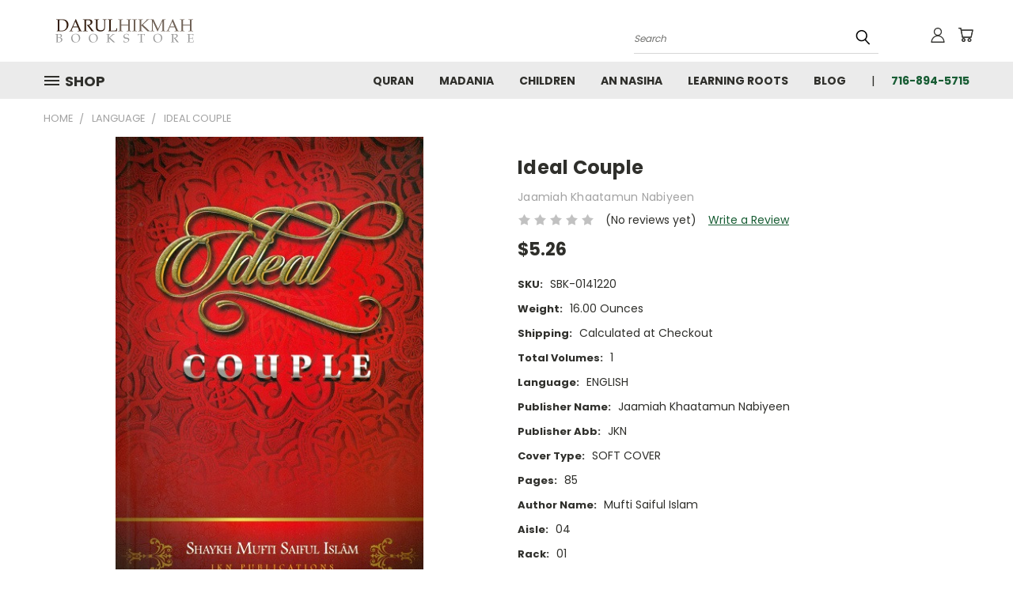

--- FILE ---
content_type: text/html; charset=UTF-8
request_url: https://islamicbookcenter.org/ideal-couple/
body_size: 26010
content:


<!DOCTYPE html>
<html class="no-js" lang="en">
    <head>
        <title>Ideal Couple</title>
        <link rel="dns-prefetch preconnect" href="https://cdn11.bigcommerce.com/s-7x0agsidv9" crossorigin><link rel="dns-prefetch preconnect" href="https://fonts.googleapis.com/" crossorigin><link rel="dns-prefetch preconnect" href="https://fonts.gstatic.com/" crossorigin>
        <meta property="product:price:amount" content="5.26" /><meta property="product:price:currency" content="USD" /><meta property="og:url" content="https://islamicbookcenter.org/ideal-couple/" /><meta property="og:site_name" content="Darul Hikmah Bookstore" /><meta name="keywords" content="Darul Hikmah"><link rel='canonical' href='https://islamicbookcenter.org/ideal-couple/' /><meta name='platform' content='bigcommerce.stencil' /><meta property="og:type" content="product" />
<meta property="og:title" content="Ideal Couple" />
<meta property="og:description" content="Darul Hikmah Bookstore" />
<meta property="og:image" content="https://cdn11.bigcommerce.com/s-7x0agsidv9/products/3829/images/648/0141220__46504.1677936874.386.513.jpg?c=1" />
<meta property="og:availability" content="instock" />
<meta property="pinterest:richpins" content="enabled" />
        <meta property="og:id" content="3829">
        
         

        <link href="https://cdn11.bigcommerce.com/r-9c24ca24890e8964f532b7c2094ab126031b0ca4/img/bc_favicon.ico" rel="shortcut icon">
        <meta name="viewport" content="width=device-width, initial-scale=1">

        <script nonce="">
            document.documentElement.className = document.documentElement.className.replace('no-js', 'js');
        </script>

        <script nonce="">
    function browserSupportsAllFeatures() {
        return window.Promise
            && window.fetch
            && window.URL
            && window.URLSearchParams
            && window.WeakMap
            // object-fit support
            && ('objectFit' in document.documentElement.style);
    }

    function loadScript(src) {
        var js = document.createElement('script');
        js.src = src;
        js.onerror = function () {
            console.error('Failed to load polyfill script ' + src);
        };
        document.head.appendChild(js);
    }

    if (!browserSupportsAllFeatures()) {
        loadScript('https://cdn11.bigcommerce.com/s-7x0agsidv9/stencil/782ca140-5c53-013e-643d-721d7721a0b0/dist/theme-bundle.polyfills.js');
    }
</script>
        <script nonce="">window.consentManagerTranslations = `{"locale":"en","locales":{},"translations":{}}`;</script>

        <script nonce="">
            window.lazySizesConfig = window.lazySizesConfig || {};
            window.lazySizesConfig.loadMode = 1;
        </script>
        <script nonce="" async src="https://cdn11.bigcommerce.com/s-7x0agsidv9/stencil/782ca140-5c53-013e-643d-721d7721a0b0/dist/theme-bundle.head_async.js"></script>

        <script src="https://ajax.googleapis.com/ajax/libs/webfont/1.6.26/webfont.js"></script>

        <script>
            WebFont.load({
                custom: {
                    families: ['Karla', 'Roboto', 'Source Sans Pro']
                },
                classes: false
            });
        </script>


        <link href="https://fonts.googleapis.com/css?family=Poppins:400,700&display=swap" rel="stylesheet">
        <link data-stencil-stylesheet href="https://cdn11.bigcommerce.com/s-7x0agsidv9/stencil/782ca140-5c53-013e-643d-721d7721a0b0/css/theme-6aea8ff0-73f8-013e-b3a6-5ec0d97c671d.css" rel="stylesheet">
        <link data-stencil-stylesheet href="https://cdn11.bigcommerce.com/s-7x0agsidv9/stencil/782ca140-5c53-013e-643d-721d7721a0b0/css/vault-6aea8ff0-73f8-013e-b3a6-5ec0d97c671d.css" rel="stylesheet">
        <link data-stencil-stylesheet href="https://cdn11.bigcommerce.com/s-7x0agsidv9/stencil/782ca140-5c53-013e-643d-721d7721a0b0/css/custom-6aea8ff0-73f8-013e-b3a6-5ec0d97c671d.css" rel="stylesheet">

        
<script src="https://www.google.com/recaptcha/api.js" async defer></script>
<script type="text/javascript">
var BCData = {"product_attributes":{"sku":"SBK-0141220","upc":null,"mpn":null,"gtin":null,"weight":{"formatted":"16.00 Ounces","value":16},"base":true,"image":null,"price":{"without_tax":{"formatted":"$5.26","value":5.26,"currency":"USD"},"tax_label":"Tax","sale_price_without_tax":{"formatted":"$5.26","value":5.26,"currency":"USD"}},"out_of_stock_behavior":"label_option","out_of_stock_message":"Out of stock","available_modifier_values":[],"in_stock_attributes":[],"stock":null,"instock":true,"stock_message":null,"purchasable":true,"purchasing_message":null,"call_for_price_message":null}};
</script>

<script nonce="">
(function () {
    var xmlHttp = new XMLHttpRequest();

    xmlHttp.open('POST', 'https://bes.gcp.data.bigcommerce.com/nobot');
    xmlHttp.setRequestHeader('Content-Type', 'application/json');
    xmlHttp.send('{"store_id":"1002646378","timezone_offset":"-4.0","timestamp":"2026-01-22T05:04:24.15687700Z","visit_id":"28f1305c-a05c-462a-a20e-10a4df708862","channel_id":1}');
})();
</script>

    </head>
    <body class="product">
      <!-- ACTIVE SHOPNAV DIM PAGE -->
      <div id="shopnav-dim-page" style="display: none;">
        <div style="top: 50%; left: 50%; display: none;" id="dialog" class="window">
          <div id="san"></div>
        </div>
        <div style="width: 2478px; font-size: 32pt; color:white; height: 1202px; display: none; opacity: 0.4;" id="mask"></div>
      </div>
      <!-- END ACTIVE SHOPNAV DIM PAGE -->
      <svg data-src="https://cdn11.bigcommerce.com/s-7x0agsidv9/stencil/782ca140-5c53-013e-643d-721d7721a0b0/img/icon-sprite.svg" class="icons-svg-sprite"></svg>

      <header class="header header-logo--left" role="banner">
    <a href="#" class="mobileMenu-toggle" data-mobile-menu-toggle="menu">
        <span class="mobileMenu-toggleIcon">Toggle menu</span>
    </a>

  <div class="logo-user-section container">
        <div class="header-logo header-logo--left">
            <a href="https://islamicbookcenter.org/">
            <img class="header-logo-image-unknown-size" src="https://cdn11.bigcommerce.com/s-7x0agsidv9/images/stencil/original/dhb_logo_top_small_ijc1-ya_1708525955__54380.original.png" alt="DARUL HIKMAH BOOKSTORE" title="DARUL HIKMAH BOOKSTORE">
</a>
        </div>
        <nav class="navUser">
    <ul class="navUser-section navUser-section--alt">

        <div class="dropdown dropdown--quickSearch desktop" id="quickSearch" aria-hidden="true" tabindex="-1" data-prevent-quick-search-close>
            <div class="container">
  <a href="#" class="quickSearch-mobileToggle" alt="Submit Search">
      <span class="mobileMenu-toggleIcon"></span>
  </a>
    <form class="form" action="/search.php">
        <fieldset class="form-fieldset">
            <div class="form-field">
                <label class="is-srOnly" for="search_query">Search</label>
                <input class="form-input" data-search-quick name="search_query" id="search_query" data-error-message="Search field cannot be empty." placeholder="Search" autocomplete="off">
                <!-- <input class="button button--primary form-prefixPostfix-button--postfix" type="submit" value=""><svg class="header-icon search-icon"><use xlink:href="#icon-search"></use></svg> -->
            </div>
        </fieldset>
        <div class="search-icon submit">
          <input alt="Submit Search" class="button button--primary form-prefixPostfix-button--postfix" type="submit" value="">
          <svg class="header-icon search-icon" title="submit" alt="submit"><use xlink:href="#icon-search"></use></svg>
        </div>
    </form>
    <section class="quickSearchResults" data-bind="html: results"></section>
</div>
        </div>

        <div class="user-icons">
          <!-- <li class="navUser-item navUser-item--cart user-icons">
              <a
                  class="navUser-action"
                  data-cart-preview
                  data-dropdown="cart-preview-dropdown"
                  data-options="align:right"
                  href="/cart.php"
                  aria-label="Cart with 0 items"
                  <span class="navUser-item-cartLabel"><svg class="header-icon cart-icon"><use xlink:href="#icon-cart"></use></svg></span> <span class="countPill cart-quantity"></span>
              </a>

              <div class="dropdown-menu" id="cart-preview-dropdown" data-dropdown-content aria-hidden="true"></div>
          </li> -->

          <li class="navUser-item navUser-item--cart user-icons">
            <a class="navUser-action"
               data-cart-preview
               data-dropdown="cart-preview-dropdown"
               data-options="align:right"
               href="/cart.php"
               aria-label="Cart with 0 items"
            >
                <!-- <span class="navUser-item-cartLabel">Cart</span>
                <span class="countPill cart-quantity"></span> -->
                <span class="navUser-item-cartLabel"><svg class="header-icon cart-icon"><use xlink:href="#icon-cart"></use></svg></span> <span class="countPill cart-quantity"></span>
            </a>

            <div class="dropdown-menu" id="cart-preview-dropdown" data-dropdown-content aria-hidden="true"></div>
        </li>

          

        <a class="navUser-action navUser-item--compare" href="/compare" data-compare-nav><svg class="header-icon compare-icon"><use xlink:href="#icon-compare"></use></svg><span class="countPill countPill--positive countPill--alt compare"></span></a>

        <!-- <li class="navUser-item navUser-item--account user-icons account"> -->
                    <!-- <a class="navUser-action" href="/login.php"><svg class="header-icon account-icon"><use xlink:href="#icon-account"></use></svg></a> -->
                    <!-- <ul class="account-link enabled"> -->
    <li class="navUser-item navUser-item--account user-icons account">
        <a class="navUser-action account signin-list" alt="User Toolbox" href="/login.php"><svg class="header-icon account-icon"><use xlink:href="#icon-account"></use></svg></a>
        <!-- <a class="navUser-action login" href="/login.php">Sign in</a> -->
        <div class="dropdown-menu signin-list" id="account-dropdown-signin-list">
          <!-- <h2 class="container-header">Account Info</h2> -->
            <nav class="navBar navBar--sub navBar--account signin-list">
    <ul class="navBar-section signout-list">
      <li>
        <a class="navBar-action signout-list" href="/login.php">Sign in  </a>
          <span class="navUser-or"> or </span>
          <a class="navBar-action signout-list" href="/login.php?action=create_account">  Register</a></li>
    </ul>
</nav>
            <!-- <hr class="left full-width" /> -->
            <!-- { {> components / common / currency-selector-dropdown } } -->
            <!-- <a class="button button--primary signin-register logout-button" href="/login.php">Sign in</a> -->
        </div>
     </li>
<!-- </ul> -->
        <!-- </li> -->

        <li class="navUser-item quicksearch mobile">
            <a class="navUser-action navUser-action--quickSearch desktop-toggle" href="#" data-search="quickSearch" aria-controls="quickSearch" aria-expanded="false"><svg class="header-icon search-icon"><use xlink:href="#icon-search"></use></svg></a>
        </li>

    </ul>
    </div>

</nav>
  </div>
    <div id="menu-wrapper">
        <div class="navPages-container" id="menu" data-menu>
          <div class="navPages-wider desktop">
  <div class="nav-minus-logo">
  <div class="mega-cat-nav ">
    <li class="navPages-item navPages-item-page container-header btn">
      <a class="navPages-action">
        <svg class="mega-menu-icon open"><use xlink:href="#icon-v-menu" /></svg><svg class="mega-menu-icon close"><use xlink:href="#icon-close" /><span class="burger-menu">Shop</span><span class="burger-menu fixed">Menu</span>
      </a>
      <div class="clear"></div>
    </li>
    <nav class="navPages">
      <div class="mega-cat-dropdown">
        <div class="inner">

        <div id="page-wrapper">
        <div class="category-list">
          <h2 class="container-header mobile">Categories</h2>
          <li class="navPages-item top-level categories">
              <div class="desktop">
    <a class="navPages-action navPages-action-depth-max has-subMenu is-root second-level-parent sideNavTopLevel needsclick" href="https://islamicbookcenter.org/clothing/">Clothing
    <i class="icon navPages-action-moreIcon closed topLevel" aria-hidden="true"><svg><use xlink:href="#icon-chevron-down" /></svg></i>
    </a>
    <div class="navPage-subMenu navPage-subMenu-horizontal second-level-flyout" id="navPages-150" aria-hidden="true" tabindex="-1">
  <div class="category-title">
    <h2><a class="category-title" href="https://islamicbookcenter.org/clothing/">Clothing</a></h2>
    <div class="flyout-pagination-container top">
      <a class="navPages-action previous">
        <i class="icon prev" aria-hidden="true">
          <svg><use xlink:href="#icon-circle-left" /></svg>
        </i>
      </a>
      <!-- <span class="dots"></span> -->
      <a class="navPages-action next">
        <i class="icon next" aria-hidden="true">
          <svg><use xlink:href="#icon-circle-right" /></svg>
        </i>
      </a>
    </div>
  </div>
  <div class="flyout-pagination-container bottom">
    <a class="navPages-action previous">
      <i class="icon prev" aria-hidden="true">
        <svg><use xlink:href="#icon-chevron-left" /></svg>
      </i>
    </a>
    <span class="dots"></span>
    <a class="navPages-action next">
      <i class="icon next" aria-hidden="true">
        <svg><use xlink:href="#icon-chevron-left" /></svg>
      </i>
    </a>
  </div>

  <div class="desktop">
    <ul class="navPage-subMenu-list all-second-level-plus-container flyout-page-wrapper">
            <li class="navPage-subMenu-item-child second-level">
                    <a class="navPage-subMenu-action navPages-action second-level" href="https://islamicbookcenter.org/clothing/mens-clothing/">Men&#x27;s Clothing</a>
                    <!-- <a class="navPage-subMenu-action navPages-action navPages-action-depth-max view-all" href="https://islamicbookcenter.org/clothing/mens-clothing/">View All</a> -->
            </li>
            <li class="navPage-subMenu-item-child second-level">
                    <a class="navPage-subMenu-action navPages-action second-level" href="https://islamicbookcenter.org/clothing/womens-clothing/">Women&#x27;s Clothing</a>
                    <!-- <a class="navPage-subMenu-action navPages-action navPages-action-depth-max view-all" href="https://islamicbookcenter.org/clothing/womens-clothing/">View All</a> -->
            </li>
        <!-- <div class="flyout-pagination-container bottom">
          <a class="navPages-action previous">
            <i class="icon prev" aria-hidden="true">
              <svg><use xlink:href="#icon-chevron-left" /></svg>
            </i>
          </a>
          <span class="dots"></span>
          <a class="navPages-action next">
            <i class="icon next" aria-hidden="true">
              <svg><use xlink:href="#icon-chevron-left" /></svg>
            </i>
          </a>
        </div> -->

    </ul>
    </div>

<div class="mobile">
    <ul class="navPage-subMenu-list all-second-level-plus-container flyout-page-wrapper">
            <li class="navPage-subMenu-item-child second-level">
                    <a class="navPage-subMenu-action navPages-action second-level" href="https://islamicbookcenter.org/clothing/mens-clothing/">Men&#x27;s Clothing</a>
                    <!-- <a class="navPage-subMenu-action navPages-action navPages-action-depth-max view-all" href="https://islamicbookcenter.org/clothing/mens-clothing/">View All</a> -->
            </li>
            <li class="navPage-subMenu-item-child second-level">
                    <a class="navPage-subMenu-action navPages-action second-level" href="https://islamicbookcenter.org/clothing/womens-clothing/">Women&#x27;s Clothing</a>
                    <!-- <a class="navPage-subMenu-action navPages-action navPages-action-depth-max view-all" href="https://islamicbookcenter.org/clothing/womens-clothing/">View All</a> -->
            </li>
        <!-- <div class="flyout-pagination-container bottom">
          <a class="navPages-action previous">
            <i class="icon prev" aria-hidden="true">
              <svg><use xlink:href="#icon-chevron-left" /></svg>
            </i>
          </a>
          <span class="dots"></span>
          <a class="navPages-action next">
            <i class="icon next" aria-hidden="true">
              <svg><use xlink:href="#icon-chevron-left" /></svg>
            </i>
          </a>
        </div> -->

    </ul>
    </div>
</div>
</div>

<div class="mobile">
    <a class="navPages-action navPages-action-depth-max has-subMenu is-root second-level-parent sideNavTopLevel needsclick" href="https://islamicbookcenter.org/clothing/">Clothing
    </a>
     <i class="icon navPages-action-moreIcon closed topLevel" aria-hidden="true"><svg><use xlink:href="#icon-chevron-down" /></svg></i>
    <div class="navPage-subMenu navPage-subMenu-horizontal second-level-flyout" id="navPages-150" aria-hidden="true" tabindex="-1">
  <div class="category-title">
    <h2><a class="category-title" href="https://islamicbookcenter.org/clothing/">Clothing</a></h2>
    <div class="flyout-pagination-container top">
      <a class="navPages-action previous">
        <i class="icon prev" aria-hidden="true">
          <svg><use xlink:href="#icon-circle-left" /></svg>
        </i>
      </a>
      <!-- <span class="dots"></span> -->
      <a class="navPages-action next">
        <i class="icon next" aria-hidden="true">
          <svg><use xlink:href="#icon-circle-right" /></svg>
        </i>
      </a>
    </div>
  </div>
  <div class="flyout-pagination-container bottom">
    <a class="navPages-action previous">
      <i class="icon prev" aria-hidden="true">
        <svg><use xlink:href="#icon-chevron-left" /></svg>
      </i>
    </a>
    <span class="dots"></span>
    <a class="navPages-action next">
      <i class="icon next" aria-hidden="true">
        <svg><use xlink:href="#icon-chevron-left" /></svg>
      </i>
    </a>
  </div>

  <div class="desktop">
    <ul class="navPage-subMenu-list all-second-level-plus-container flyout-page-wrapper">
            <li class="navPage-subMenu-item-child second-level">
                    <a class="navPage-subMenu-action navPages-action second-level" href="https://islamicbookcenter.org/clothing/mens-clothing/">Men&#x27;s Clothing</a>
                    <!-- <a class="navPage-subMenu-action navPages-action navPages-action-depth-max view-all" href="https://islamicbookcenter.org/clothing/mens-clothing/">View All</a> -->
            </li>
            <li class="navPage-subMenu-item-child second-level">
                    <a class="navPage-subMenu-action navPages-action second-level" href="https://islamicbookcenter.org/clothing/womens-clothing/">Women&#x27;s Clothing</a>
                    <!-- <a class="navPage-subMenu-action navPages-action navPages-action-depth-max view-all" href="https://islamicbookcenter.org/clothing/womens-clothing/">View All</a> -->
            </li>
        <!-- <div class="flyout-pagination-container bottom">
          <a class="navPages-action previous">
            <i class="icon prev" aria-hidden="true">
              <svg><use xlink:href="#icon-chevron-left" /></svg>
            </i>
          </a>
          <span class="dots"></span>
          <a class="navPages-action next">
            <i class="icon next" aria-hidden="true">
              <svg><use xlink:href="#icon-chevron-left" /></svg>
            </i>
          </a>
        </div> -->

    </ul>
    </div>

<div class="mobile">
    <ul class="navPage-subMenu-list all-second-level-plus-container flyout-page-wrapper">
            <li class="navPage-subMenu-item-child second-level">
                    <a class="navPage-subMenu-action navPages-action second-level" href="https://islamicbookcenter.org/clothing/mens-clothing/">Men&#x27;s Clothing</a>
                    <!-- <a class="navPage-subMenu-action navPages-action navPages-action-depth-max view-all" href="https://islamicbookcenter.org/clothing/mens-clothing/">View All</a> -->
            </li>
            <li class="navPage-subMenu-item-child second-level">
                    <a class="navPage-subMenu-action navPages-action second-level" href="https://islamicbookcenter.org/clothing/womens-clothing/">Women&#x27;s Clothing</a>
                    <!-- <a class="navPage-subMenu-action navPages-action navPages-action-depth-max view-all" href="https://islamicbookcenter.org/clothing/womens-clothing/">View All</a> -->
            </li>
        <!-- <div class="flyout-pagination-container bottom">
          <a class="navPages-action previous">
            <i class="icon prev" aria-hidden="true">
              <svg><use xlink:href="#icon-chevron-left" /></svg>
            </i>
          </a>
          <span class="dots"></span>
          <a class="navPages-action next">
            <i class="icon next" aria-hidden="true">
              <svg><use xlink:href="#icon-chevron-left" /></svg>
            </i>
          </a>
        </div> -->

    </ul>
    </div>
</div>
</div>
          </li>
          <li class="navPages-item top-level categories">
              <div class="desktop">
    <a class="navPages-action navPages-action-depth-max has-subMenu is-root second-level-parent sideNavTopLevel needsclick" href="https://islamicbookcenter.org/seasonal/">Seasonal
    <i class="icon navPages-action-moreIcon closed topLevel" aria-hidden="true"><svg><use xlink:href="#icon-chevron-down" /></svg></i>
    </a>
    <div class="navPage-subMenu navPage-subMenu-horizontal second-level-flyout" id="navPages-145" aria-hidden="true" tabindex="-1">
  <div class="category-title">
    <h2><a class="category-title" href="https://islamicbookcenter.org/seasonal/">Seasonal</a></h2>
    <div class="flyout-pagination-container top">
      <a class="navPages-action previous">
        <i class="icon prev" aria-hidden="true">
          <svg><use xlink:href="#icon-circle-left" /></svg>
        </i>
      </a>
      <!-- <span class="dots"></span> -->
      <a class="navPages-action next">
        <i class="icon next" aria-hidden="true">
          <svg><use xlink:href="#icon-circle-right" /></svg>
        </i>
      </a>
    </div>
  </div>
  <div class="flyout-pagination-container bottom">
    <a class="navPages-action previous">
      <i class="icon prev" aria-hidden="true">
        <svg><use xlink:href="#icon-chevron-left" /></svg>
      </i>
    </a>
    <span class="dots"></span>
    <a class="navPages-action next">
      <i class="icon next" aria-hidden="true">
        <svg><use xlink:href="#icon-chevron-left" /></svg>
      </i>
    </a>
  </div>

  <div class="desktop">
    <ul class="navPage-subMenu-list all-second-level-plus-container flyout-page-wrapper">
            <li class="navPage-subMenu-item-child second-level">
                    <a class="navPage-subMenu-action navPages-action second-level" href="https://islamicbookcenter.org/seasonal/hajj-umrah/">Hajj &amp; Umrah</a>
                    <!-- <a class="navPage-subMenu-action navPages-action navPages-action-depth-max view-all" href="https://islamicbookcenter.org/seasonal/hajj-umrah/">View All</a> -->
            </li>
            <li class="navPage-subMenu-item-child second-level">
                    <a class="navPage-subMenu-action navPages-action second-level" href="https://islamicbookcenter.org/seasonal/ramdhan/">Ramdhan</a>
                    <!-- <a class="navPage-subMenu-action navPages-action navPages-action-depth-max view-all" href="https://islamicbookcenter.org/seasonal/ramdhan/">View All</a> -->
            </li>
        <!-- <div class="flyout-pagination-container bottom">
          <a class="navPages-action previous">
            <i class="icon prev" aria-hidden="true">
              <svg><use xlink:href="#icon-chevron-left" /></svg>
            </i>
          </a>
          <span class="dots"></span>
          <a class="navPages-action next">
            <i class="icon next" aria-hidden="true">
              <svg><use xlink:href="#icon-chevron-left" /></svg>
            </i>
          </a>
        </div> -->

    </ul>
    </div>

<div class="mobile">
    <ul class="navPage-subMenu-list all-second-level-plus-container flyout-page-wrapper">
            <li class="navPage-subMenu-item-child second-level">
                    <a class="navPage-subMenu-action navPages-action second-level" href="https://islamicbookcenter.org/seasonal/hajj-umrah/">Hajj &amp; Umrah</a>
                    <!-- <a class="navPage-subMenu-action navPages-action navPages-action-depth-max view-all" href="https://islamicbookcenter.org/seasonal/hajj-umrah/">View All</a> -->
            </li>
            <li class="navPage-subMenu-item-child second-level">
                    <a class="navPage-subMenu-action navPages-action second-level" href="https://islamicbookcenter.org/seasonal/ramdhan/">Ramdhan</a>
                    <!-- <a class="navPage-subMenu-action navPages-action navPages-action-depth-max view-all" href="https://islamicbookcenter.org/seasonal/ramdhan/">View All</a> -->
            </li>
        <!-- <div class="flyout-pagination-container bottom">
          <a class="navPages-action previous">
            <i class="icon prev" aria-hidden="true">
              <svg><use xlink:href="#icon-chevron-left" /></svg>
            </i>
          </a>
          <span class="dots"></span>
          <a class="navPages-action next">
            <i class="icon next" aria-hidden="true">
              <svg><use xlink:href="#icon-chevron-left" /></svg>
            </i>
          </a>
        </div> -->

    </ul>
    </div>
</div>
</div>

<div class="mobile">
    <a class="navPages-action navPages-action-depth-max has-subMenu is-root second-level-parent sideNavTopLevel needsclick" href="https://islamicbookcenter.org/seasonal/">Seasonal
    </a>
     <i class="icon navPages-action-moreIcon closed topLevel" aria-hidden="true"><svg><use xlink:href="#icon-chevron-down" /></svg></i>
    <div class="navPage-subMenu navPage-subMenu-horizontal second-level-flyout" id="navPages-145" aria-hidden="true" tabindex="-1">
  <div class="category-title">
    <h2><a class="category-title" href="https://islamicbookcenter.org/seasonal/">Seasonal</a></h2>
    <div class="flyout-pagination-container top">
      <a class="navPages-action previous">
        <i class="icon prev" aria-hidden="true">
          <svg><use xlink:href="#icon-circle-left" /></svg>
        </i>
      </a>
      <!-- <span class="dots"></span> -->
      <a class="navPages-action next">
        <i class="icon next" aria-hidden="true">
          <svg><use xlink:href="#icon-circle-right" /></svg>
        </i>
      </a>
    </div>
  </div>
  <div class="flyout-pagination-container bottom">
    <a class="navPages-action previous">
      <i class="icon prev" aria-hidden="true">
        <svg><use xlink:href="#icon-chevron-left" /></svg>
      </i>
    </a>
    <span class="dots"></span>
    <a class="navPages-action next">
      <i class="icon next" aria-hidden="true">
        <svg><use xlink:href="#icon-chevron-left" /></svg>
      </i>
    </a>
  </div>

  <div class="desktop">
    <ul class="navPage-subMenu-list all-second-level-plus-container flyout-page-wrapper">
            <li class="navPage-subMenu-item-child second-level">
                    <a class="navPage-subMenu-action navPages-action second-level" href="https://islamicbookcenter.org/seasonal/hajj-umrah/">Hajj &amp; Umrah</a>
                    <!-- <a class="navPage-subMenu-action navPages-action navPages-action-depth-max view-all" href="https://islamicbookcenter.org/seasonal/hajj-umrah/">View All</a> -->
            </li>
            <li class="navPage-subMenu-item-child second-level">
                    <a class="navPage-subMenu-action navPages-action second-level" href="https://islamicbookcenter.org/seasonal/ramdhan/">Ramdhan</a>
                    <!-- <a class="navPage-subMenu-action navPages-action navPages-action-depth-max view-all" href="https://islamicbookcenter.org/seasonal/ramdhan/">View All</a> -->
            </li>
        <!-- <div class="flyout-pagination-container bottom">
          <a class="navPages-action previous">
            <i class="icon prev" aria-hidden="true">
              <svg><use xlink:href="#icon-chevron-left" /></svg>
            </i>
          </a>
          <span class="dots"></span>
          <a class="navPages-action next">
            <i class="icon next" aria-hidden="true">
              <svg><use xlink:href="#icon-chevron-left" /></svg>
            </i>
          </a>
        </div> -->

    </ul>
    </div>

<div class="mobile">
    <ul class="navPage-subMenu-list all-second-level-plus-container flyout-page-wrapper">
            <li class="navPage-subMenu-item-child second-level">
                    <a class="navPage-subMenu-action navPages-action second-level" href="https://islamicbookcenter.org/seasonal/hajj-umrah/">Hajj &amp; Umrah</a>
                    <!-- <a class="navPage-subMenu-action navPages-action navPages-action-depth-max view-all" href="https://islamicbookcenter.org/seasonal/hajj-umrah/">View All</a> -->
            </li>
            <li class="navPage-subMenu-item-child second-level">
                    <a class="navPage-subMenu-action navPages-action second-level" href="https://islamicbookcenter.org/seasonal/ramdhan/">Ramdhan</a>
                    <!-- <a class="navPage-subMenu-action navPages-action navPages-action-depth-max view-all" href="https://islamicbookcenter.org/seasonal/ramdhan/">View All</a> -->
            </li>
        <!-- <div class="flyout-pagination-container bottom">
          <a class="navPages-action previous">
            <i class="icon prev" aria-hidden="true">
              <svg><use xlink:href="#icon-chevron-left" /></svg>
            </i>
          </a>
          <span class="dots"></span>
          <a class="navPages-action next">
            <i class="icon next" aria-hidden="true">
              <svg><use xlink:href="#icon-chevron-left" /></svg>
            </i>
          </a>
        </div> -->

    </ul>
    </div>
</div>
</div>
          </li>
          <li class="navPages-item top-level categories">
              <div class="desktop">
    <a class="navPages-action single-level sideNavTopLevel needsclick" href="https://islamicbookcenter.org/games/">Games</a>
</div>

<div class="mobile">
    <a class="navPages-action single-level sideNavTopLevel needsclick" href="https://islamicbookcenter.org/games/">Games</a>
</div>
          </li>
          <li class="navPages-item top-level categories">
              <div class="desktop">
    <a class="navPages-action navPages-action-depth-max has-subMenu is-root second-level-parent sideNavTopLevel needsclick" href="https://islamicbookcenter.org/language/">Language
    <i class="icon navPages-action-moreIcon closed topLevel" aria-hidden="true"><svg><use xlink:href="#icon-chevron-down" /></svg></i>
    </a>
    <div class="navPage-subMenu navPage-subMenu-horizontal second-level-flyout" id="navPages-68" aria-hidden="true" tabindex="-1">
  <div class="category-title">
    <h2><a class="category-title" href="https://islamicbookcenter.org/language/">Language</a></h2>
    <div class="flyout-pagination-container top">
      <a class="navPages-action previous">
        <i class="icon prev" aria-hidden="true">
          <svg><use xlink:href="#icon-circle-left" /></svg>
        </i>
      </a>
      <!-- <span class="dots"></span> -->
      <a class="navPages-action next">
        <i class="icon next" aria-hidden="true">
          <svg><use xlink:href="#icon-circle-right" /></svg>
        </i>
      </a>
    </div>
  </div>
  <div class="flyout-pagination-container bottom">
    <a class="navPages-action previous">
      <i class="icon prev" aria-hidden="true">
        <svg><use xlink:href="#icon-chevron-left" /></svg>
      </i>
    </a>
    <span class="dots"></span>
    <a class="navPages-action next">
      <i class="icon next" aria-hidden="true">
        <svg><use xlink:href="#icon-chevron-left" /></svg>
      </i>
    </a>
  </div>

  <div class="desktop">
    <ul class="navPage-subMenu-list all-second-level-plus-container flyout-page-wrapper">
            <li class="navPage-subMenu-item-child second-level">
                    <a class="navPage-subMenu-action navPages-action navPages-action-depth-max has-subMenu second-level" href="https://islamicbookcenter.org/language/arabic/">
                        Arabic <i class="icon navPages-action-moreIcon second-level" aria-hidden="true"><svg><use xlink:href="#icon-chevron-down" /></svg></i>
                    </a>
                    <div class="navPage-subMenu navPage-subMenu-horizontal third-level-flyout" id="navPages-71" aria-hidden="true" tabindex="-1">
    <ul class="navPage-subMenu-list">
            <li class="navPage-subMenu-item-child third-level">
                    <a class="navPage-subMenu-action navPages-action" href="https://islamicbookcenter.org/language/arabic/buermee/">Buermee</a>
            </li>
            <li class="navPage-subMenu-item-child third-level">
                    <a class="navPage-subMenu-action navPages-action" href="https://islamicbookcenter.org/language/arabic/burmee/">Burmee</a>
            </li>
        <li class="navPage-subMenu-item-paren view-all">
            <a class="navPage-subMenu-action navPages-action navPages-action-depth-max view-all" href="https://islamicbookcenter.org/language/arabic/">View All</a>
        </li>
    </ul>
</div>
            </li>
            <li class="navPage-subMenu-item-child second-level">
                    <a class="navPage-subMenu-action navPages-action navPages-action-depth-max has-subMenu second-level" href="https://islamicbookcenter.org/language/arabic-english/">
                        Arabic English <i class="icon navPages-action-moreIcon second-level" aria-hidden="true"><svg><use xlink:href="#icon-chevron-down" /></svg></i>
                    </a>
                    <div class="navPage-subMenu navPage-subMenu-horizontal third-level-flyout" id="navPages-116" aria-hidden="true" tabindex="-1">
    <ul class="navPage-subMenu-list">
            <li class="navPage-subMenu-item-child third-level">
                    <a class="navPage-subMenu-action navPages-action" href="https://islamicbookcenter.org/language/arabic-english/burmee/">Burmee</a>
            </li>
        <li class="navPage-subMenu-item-paren view-all">
            <a class="navPage-subMenu-action navPages-action navPages-action-depth-max view-all" href="https://islamicbookcenter.org/language/arabic-english/">View All</a>
        </li>
    </ul>
</div>
            </li>
            <li class="navPage-subMenu-item-child second-level">
                    <a class="navPage-subMenu-action navPages-action second-level" href="https://islamicbookcenter.org/language/arabic-urdu/">Arabic Urdu</a>
                    <!-- <a class="navPage-subMenu-action navPages-action navPages-action-depth-max view-all" href="https://islamicbookcenter.org/language/arabic-urdu/">View All</a> -->
            </li>
            <li class="navPage-subMenu-item-child second-level">
                    <a class="navPage-subMenu-action navPages-action second-level" href="https://islamicbookcenter.org/language/arabic-persian/">ARABIC-PERSIAN</a>
                    <!-- <a class="navPage-subMenu-action navPages-action navPages-action-depth-max view-all" href="https://islamicbookcenter.org/language/arabic-persian/">View All</a> -->
            </li>
            <li class="navPage-subMenu-item-child second-level">
                    <a class="navPage-subMenu-action navPages-action second-level" href="https://islamicbookcenter.org/language/arabic-urdu-1/">ARABIC-URDU</a>
                    <!-- <a class="navPage-subMenu-action navPages-action navPages-action-depth-max view-all" href="https://islamicbookcenter.org/language/arabic-urdu-1/">View All</a> -->
            </li>
            <li class="navPage-subMenu-item-child second-level">
                    <a class="navPage-subMenu-action navPages-action second-level" href="https://islamicbookcenter.org/language/bangali/">BANGALI</a>
                    <!-- <a class="navPage-subMenu-action navPages-action navPages-action-depth-max view-all" href="https://islamicbookcenter.org/language/bangali/">View All</a> -->
            </li>
            <li class="navPage-subMenu-item-child second-level">
                    <a class="navPage-subMenu-action navPages-action second-level" href="https://islamicbookcenter.org/language/english/">English</a>
                    <!-- <a class="navPage-subMenu-action navPages-action navPages-action-depth-max view-all" href="https://islamicbookcenter.org/language/english/">View All</a> -->
            </li>
            <li class="navPage-subMenu-item-child second-level">
                    <a class="navPage-subMenu-action navPages-action second-level" href="https://islamicbookcenter.org/language/english-arabic/">English Arabic</a>
                    <!-- <a class="navPage-subMenu-action navPages-action navPages-action-depth-max view-all" href="https://islamicbookcenter.org/language/english-arabic/">View All</a> -->
            </li>
            <li class="navPage-subMenu-item-child second-level">
                    <a class="navPage-subMenu-action navPages-action second-level" href="https://islamicbookcenter.org/language/english-urdu/">ENGLISH-URDU</a>
                    <!-- <a class="navPage-subMenu-action navPages-action navPages-action-depth-max view-all" href="https://islamicbookcenter.org/language/english-urdu/">View All</a> -->
            </li>
            <li class="navPage-subMenu-item-child second-level">
                    <a class="navPage-subMenu-action navPages-action second-level" href="https://islamicbookcenter.org/language/french/">FRENCH</a>
                    <!-- <a class="navPage-subMenu-action navPages-action navPages-action-depth-max view-all" href="https://islamicbookcenter.org/language/french/">View All</a> -->
            </li>
            <li class="navPage-subMenu-item-child second-level">
                    <a class="navPage-subMenu-action navPages-action second-level" href="https://islamicbookcenter.org/language/gujrati/">Gujrati</a>
                    <!-- <a class="navPage-subMenu-action navPages-action navPages-action-depth-max view-all" href="https://islamicbookcenter.org/language/gujrati/">View All</a> -->
            </li>
            <li class="navPage-subMenu-item-child second-level">
                    <a class="navPage-subMenu-action navPages-action second-level" href="https://islamicbookcenter.org/language/persian/">PERSIAN</a>
                    <!-- <a class="navPage-subMenu-action navPages-action navPages-action-depth-max view-all" href="https://islamicbookcenter.org/language/persian/">View All</a> -->
            </li>
            <li class="navPage-subMenu-item-child second-level">
                    <a class="navPage-subMenu-action navPages-action second-level" href="https://islamicbookcenter.org/language/spanish/">Spanish</a>
                    <!-- <a class="navPage-subMenu-action navPages-action navPages-action-depth-max view-all" href="https://islamicbookcenter.org/language/spanish/">View All</a> -->
            </li>
            <li class="navPage-subMenu-item-child second-level">
                    <a class="navPage-subMenu-action navPages-action navPages-action-depth-max has-subMenu second-level" href="https://islamicbookcenter.org/language/urdu/">
                        Urdu <i class="icon navPages-action-moreIcon second-level" aria-hidden="true"><svg><use xlink:href="#icon-chevron-down" /></svg></i>
                    </a>
                    <div class="navPage-subMenu navPage-subMenu-horizontal third-level-flyout" id="navPages-69" aria-hidden="true" tabindex="-1">
    <ul class="navPage-subMenu-list">
            <li class="navPage-subMenu-item-child third-level">
                    <a class="navPage-subMenu-action navPages-action" href="https://islamicbookcenter.org/language/urdu/burmee/">Burmee</a>
            </li>
        <li class="navPage-subMenu-item-paren view-all">
            <a class="navPage-subMenu-action navPages-action navPages-action-depth-max view-all" href="https://islamicbookcenter.org/language/urdu/">View All</a>
        </li>
    </ul>
</div>
            </li>
            <li class="navPage-subMenu-item-child second-level">
                    <a class="navPage-subMenu-action navPages-action navPages-action-depth-max has-subMenu second-level" href="https://islamicbookcenter.org/language/urdu-arabic/">
                        URDU-ARABIC <i class="icon navPages-action-moreIcon second-level" aria-hidden="true"><svg><use xlink:href="#icon-chevron-down" /></svg></i>
                    </a>
                    <div class="navPage-subMenu navPage-subMenu-horizontal third-level-flyout" id="navPages-118" aria-hidden="true" tabindex="-1">
    <ul class="navPage-subMenu-list">
            <li class="navPage-subMenu-item-child third-level">
                    <a class="navPage-subMenu-action navPages-action" href="https://islamicbookcenter.org/language/urdu-arabic/burmee/">Burmee</a>
            </li>
        <li class="navPage-subMenu-item-paren view-all">
            <a class="navPage-subMenu-action navPages-action navPages-action-depth-max view-all" href="https://islamicbookcenter.org/language/urdu-arabic/">View All</a>
        </li>
    </ul>
</div>
            </li>
            <li class="navPage-subMenu-item-child second-level">
                    <a class="navPage-subMenu-action navPages-action navPages-action-depth-max has-subMenu second-level" href="https://islamicbookcenter.org/language/urdu-english/">
                        URDU-ENGLISH <i class="icon navPages-action-moreIcon second-level" aria-hidden="true"><svg><use xlink:href="#icon-chevron-down" /></svg></i>
                    </a>
                    <div class="navPage-subMenu navPage-subMenu-horizontal third-level-flyout" id="navPages-153" aria-hidden="true" tabindex="-1">
    <ul class="navPage-subMenu-list">
            <li class="navPage-subMenu-item-child third-level">
                    <a class="navPage-subMenu-action navPages-action" href="https://islamicbookcenter.org/language/urdu-english/somali/">SOMALI</a>
            </li>
        <li class="navPage-subMenu-item-paren view-all">
            <a class="navPage-subMenu-action navPages-action navPages-action-depth-max view-all" href="https://islamicbookcenter.org/language/urdu-english/">View All</a>
        </li>
    </ul>
</div>
            </li>
            <li class="navPage-subMenu-item-child second-level">
                    <a class="navPage-subMenu-action navPages-action navPages-action-depth-max has-subMenu second-level" href="https://islamicbookcenter.org/language/urdu-persian/">
                        URDU-PERSIAN <i class="icon navPages-action-moreIcon second-level" aria-hidden="true"><svg><use xlink:href="#icon-chevron-down" /></svg></i>
                    </a>
                    <div class="navPage-subMenu navPage-subMenu-horizontal third-level-flyout" id="navPages-130" aria-hidden="true" tabindex="-1">
    <ul class="navPage-subMenu-list">
            <li class="navPage-subMenu-item-child third-level">
                    <a class="navPage-subMenu-action navPages-action" href="https://islamicbookcenter.org/language/urdu-persian/arabic-persian/">ARABIC-PERSIAN</a>
            </li>
        <li class="navPage-subMenu-item-paren view-all">
            <a class="navPage-subMenu-action navPages-action navPages-action-depth-max view-all" href="https://islamicbookcenter.org/language/urdu-persian/">View All</a>
        </li>
    </ul>
</div>
            </li>
        <!-- <div class="flyout-pagination-container bottom">
          <a class="navPages-action previous">
            <i class="icon prev" aria-hidden="true">
              <svg><use xlink:href="#icon-chevron-left" /></svg>
            </i>
          </a>
          <span class="dots"></span>
          <a class="navPages-action next">
            <i class="icon next" aria-hidden="true">
              <svg><use xlink:href="#icon-chevron-left" /></svg>
            </i>
          </a>
        </div> -->

    </ul>
    </div>

<div class="mobile">
    <ul class="navPage-subMenu-list all-second-level-plus-container flyout-page-wrapper">
            <li class="navPage-subMenu-item-child second-level">
                    <a class="navPage-subMenu-action navPages-action navPages-action-depth-max has-subMenu second-level" href="https://islamicbookcenter.org/language/arabic/">
                        Arabic
                    </a>
                    <i class="icon navPages-action-moreIcon second-level" aria-hidden="true"><svg><use xlink:href="#icon-chevron-down" /></svg></i>
                    <div class="navPage-subMenu navPage-subMenu-horizontal third-level-flyout" id="navPages-71" aria-hidden="true" tabindex="-1">
    <ul class="navPage-subMenu-list">
            <li class="navPage-subMenu-item-child third-level">
                    <a class="navPage-subMenu-action navPages-action" href="https://islamicbookcenter.org/language/arabic/buermee/">Buermee</a>
            </li>
            <li class="navPage-subMenu-item-child third-level">
                    <a class="navPage-subMenu-action navPages-action" href="https://islamicbookcenter.org/language/arabic/burmee/">Burmee</a>
            </li>
        <li class="navPage-subMenu-item-paren view-all">
            <a class="navPage-subMenu-action navPages-action navPages-action-depth-max view-all" href="https://islamicbookcenter.org/language/arabic/">View All</a>
        </li>
    </ul>
</div>
            </li>
            <li class="navPage-subMenu-item-child second-level">
                    <a class="navPage-subMenu-action navPages-action navPages-action-depth-max has-subMenu second-level" href="https://islamicbookcenter.org/language/arabic-english/">
                        Arabic English
                    </a>
                    <i class="icon navPages-action-moreIcon second-level" aria-hidden="true"><svg><use xlink:href="#icon-chevron-down" /></svg></i>
                    <div class="navPage-subMenu navPage-subMenu-horizontal third-level-flyout" id="navPages-116" aria-hidden="true" tabindex="-1">
    <ul class="navPage-subMenu-list">
            <li class="navPage-subMenu-item-child third-level">
                    <a class="navPage-subMenu-action navPages-action" href="https://islamicbookcenter.org/language/arabic-english/burmee/">Burmee</a>
            </li>
        <li class="navPage-subMenu-item-paren view-all">
            <a class="navPage-subMenu-action navPages-action navPages-action-depth-max view-all" href="https://islamicbookcenter.org/language/arabic-english/">View All</a>
        </li>
    </ul>
</div>
            </li>
            <li class="navPage-subMenu-item-child second-level">
                    <a class="navPage-subMenu-action navPages-action second-level" href="https://islamicbookcenter.org/language/arabic-urdu/">Arabic Urdu</a>
                    <!-- <a class="navPage-subMenu-action navPages-action navPages-action-depth-max view-all" href="https://islamicbookcenter.org/language/arabic-urdu/">View All</a> -->
            </li>
            <li class="navPage-subMenu-item-child second-level">
                    <a class="navPage-subMenu-action navPages-action second-level" href="https://islamicbookcenter.org/language/arabic-persian/">ARABIC-PERSIAN</a>
                    <!-- <a class="navPage-subMenu-action navPages-action navPages-action-depth-max view-all" href="https://islamicbookcenter.org/language/arabic-persian/">View All</a> -->
            </li>
            <li class="navPage-subMenu-item-child second-level">
                    <a class="navPage-subMenu-action navPages-action second-level" href="https://islamicbookcenter.org/language/arabic-urdu-1/">ARABIC-URDU</a>
                    <!-- <a class="navPage-subMenu-action navPages-action navPages-action-depth-max view-all" href="https://islamicbookcenter.org/language/arabic-urdu-1/">View All</a> -->
            </li>
            <li class="navPage-subMenu-item-child second-level">
                    <a class="navPage-subMenu-action navPages-action second-level" href="https://islamicbookcenter.org/language/bangali/">BANGALI</a>
                    <!-- <a class="navPage-subMenu-action navPages-action navPages-action-depth-max view-all" href="https://islamicbookcenter.org/language/bangali/">View All</a> -->
            </li>
            <li class="navPage-subMenu-item-child second-level">
                    <a class="navPage-subMenu-action navPages-action second-level" href="https://islamicbookcenter.org/language/english/">English</a>
                    <!-- <a class="navPage-subMenu-action navPages-action navPages-action-depth-max view-all" href="https://islamicbookcenter.org/language/english/">View All</a> -->
            </li>
            <li class="navPage-subMenu-item-child second-level">
                    <a class="navPage-subMenu-action navPages-action second-level" href="https://islamicbookcenter.org/language/english-arabic/">English Arabic</a>
                    <!-- <a class="navPage-subMenu-action navPages-action navPages-action-depth-max view-all" href="https://islamicbookcenter.org/language/english-arabic/">View All</a> -->
            </li>
            <li class="navPage-subMenu-item-child second-level">
                    <a class="navPage-subMenu-action navPages-action second-level" href="https://islamicbookcenter.org/language/english-urdu/">ENGLISH-URDU</a>
                    <!-- <a class="navPage-subMenu-action navPages-action navPages-action-depth-max view-all" href="https://islamicbookcenter.org/language/english-urdu/">View All</a> -->
            </li>
            <li class="navPage-subMenu-item-child second-level">
                    <a class="navPage-subMenu-action navPages-action second-level" href="https://islamicbookcenter.org/language/french/">FRENCH</a>
                    <!-- <a class="navPage-subMenu-action navPages-action navPages-action-depth-max view-all" href="https://islamicbookcenter.org/language/french/">View All</a> -->
            </li>
            <li class="navPage-subMenu-item-child second-level">
                    <a class="navPage-subMenu-action navPages-action second-level" href="https://islamicbookcenter.org/language/gujrati/">Gujrati</a>
                    <!-- <a class="navPage-subMenu-action navPages-action navPages-action-depth-max view-all" href="https://islamicbookcenter.org/language/gujrati/">View All</a> -->
            </li>
            <li class="navPage-subMenu-item-child second-level">
                    <a class="navPage-subMenu-action navPages-action second-level" href="https://islamicbookcenter.org/language/persian/">PERSIAN</a>
                    <!-- <a class="navPage-subMenu-action navPages-action navPages-action-depth-max view-all" href="https://islamicbookcenter.org/language/persian/">View All</a> -->
            </li>
            <li class="navPage-subMenu-item-child second-level">
                    <a class="navPage-subMenu-action navPages-action second-level" href="https://islamicbookcenter.org/language/spanish/">Spanish</a>
                    <!-- <a class="navPage-subMenu-action navPages-action navPages-action-depth-max view-all" href="https://islamicbookcenter.org/language/spanish/">View All</a> -->
            </li>
            <li class="navPage-subMenu-item-child second-level">
                    <a class="navPage-subMenu-action navPages-action navPages-action-depth-max has-subMenu second-level" href="https://islamicbookcenter.org/language/urdu/">
                        Urdu
                    </a>
                    <i class="icon navPages-action-moreIcon second-level" aria-hidden="true"><svg><use xlink:href="#icon-chevron-down" /></svg></i>
                    <div class="navPage-subMenu navPage-subMenu-horizontal third-level-flyout" id="navPages-69" aria-hidden="true" tabindex="-1">
    <ul class="navPage-subMenu-list">
            <li class="navPage-subMenu-item-child third-level">
                    <a class="navPage-subMenu-action navPages-action" href="https://islamicbookcenter.org/language/urdu/burmee/">Burmee</a>
            </li>
        <li class="navPage-subMenu-item-paren view-all">
            <a class="navPage-subMenu-action navPages-action navPages-action-depth-max view-all" href="https://islamicbookcenter.org/language/urdu/">View All</a>
        </li>
    </ul>
</div>
            </li>
            <li class="navPage-subMenu-item-child second-level">
                    <a class="navPage-subMenu-action navPages-action navPages-action-depth-max has-subMenu second-level" href="https://islamicbookcenter.org/language/urdu-arabic/">
                        URDU-ARABIC
                    </a>
                    <i class="icon navPages-action-moreIcon second-level" aria-hidden="true"><svg><use xlink:href="#icon-chevron-down" /></svg></i>
                    <div class="navPage-subMenu navPage-subMenu-horizontal third-level-flyout" id="navPages-118" aria-hidden="true" tabindex="-1">
    <ul class="navPage-subMenu-list">
            <li class="navPage-subMenu-item-child third-level">
                    <a class="navPage-subMenu-action navPages-action" href="https://islamicbookcenter.org/language/urdu-arabic/burmee/">Burmee</a>
            </li>
        <li class="navPage-subMenu-item-paren view-all">
            <a class="navPage-subMenu-action navPages-action navPages-action-depth-max view-all" href="https://islamicbookcenter.org/language/urdu-arabic/">View All</a>
        </li>
    </ul>
</div>
            </li>
            <li class="navPage-subMenu-item-child second-level">
                    <a class="navPage-subMenu-action navPages-action navPages-action-depth-max has-subMenu second-level" href="https://islamicbookcenter.org/language/urdu-english/">
                        URDU-ENGLISH
                    </a>
                    <i class="icon navPages-action-moreIcon second-level" aria-hidden="true"><svg><use xlink:href="#icon-chevron-down" /></svg></i>
                    <div class="navPage-subMenu navPage-subMenu-horizontal third-level-flyout" id="navPages-153" aria-hidden="true" tabindex="-1">
    <ul class="navPage-subMenu-list">
            <li class="navPage-subMenu-item-child third-level">
                    <a class="navPage-subMenu-action navPages-action" href="https://islamicbookcenter.org/language/urdu-english/somali/">SOMALI</a>
            </li>
        <li class="navPage-subMenu-item-paren view-all">
            <a class="navPage-subMenu-action navPages-action navPages-action-depth-max view-all" href="https://islamicbookcenter.org/language/urdu-english/">View All</a>
        </li>
    </ul>
</div>
            </li>
            <li class="navPage-subMenu-item-child second-level">
                    <a class="navPage-subMenu-action navPages-action navPages-action-depth-max has-subMenu second-level" href="https://islamicbookcenter.org/language/urdu-persian/">
                        URDU-PERSIAN
                    </a>
                    <i class="icon navPages-action-moreIcon second-level" aria-hidden="true"><svg><use xlink:href="#icon-chevron-down" /></svg></i>
                    <div class="navPage-subMenu navPage-subMenu-horizontal third-level-flyout" id="navPages-130" aria-hidden="true" tabindex="-1">
    <ul class="navPage-subMenu-list">
            <li class="navPage-subMenu-item-child third-level">
                    <a class="navPage-subMenu-action navPages-action" href="https://islamicbookcenter.org/language/urdu-persian/arabic-persian/">ARABIC-PERSIAN</a>
            </li>
        <li class="navPage-subMenu-item-paren view-all">
            <a class="navPage-subMenu-action navPages-action navPages-action-depth-max view-all" href="https://islamicbookcenter.org/language/urdu-persian/">View All</a>
        </li>
    </ul>
</div>
            </li>
        <!-- <div class="flyout-pagination-container bottom">
          <a class="navPages-action previous">
            <i class="icon prev" aria-hidden="true">
              <svg><use xlink:href="#icon-chevron-left" /></svg>
            </i>
          </a>
          <span class="dots"></span>
          <a class="navPages-action next">
            <i class="icon next" aria-hidden="true">
              <svg><use xlink:href="#icon-chevron-left" /></svg>
            </i>
          </a>
        </div> -->

    </ul>
    </div>
</div>
</div>

<div class="mobile">
    <a class="navPages-action navPages-action-depth-max has-subMenu is-root second-level-parent sideNavTopLevel needsclick" href="https://islamicbookcenter.org/language/">Language
    </a>
     <i class="icon navPages-action-moreIcon closed topLevel" aria-hidden="true"><svg><use xlink:href="#icon-chevron-down" /></svg></i>
    <div class="navPage-subMenu navPage-subMenu-horizontal second-level-flyout" id="navPages-68" aria-hidden="true" tabindex="-1">
  <div class="category-title">
    <h2><a class="category-title" href="https://islamicbookcenter.org/language/">Language</a></h2>
    <div class="flyout-pagination-container top">
      <a class="navPages-action previous">
        <i class="icon prev" aria-hidden="true">
          <svg><use xlink:href="#icon-circle-left" /></svg>
        </i>
      </a>
      <!-- <span class="dots"></span> -->
      <a class="navPages-action next">
        <i class="icon next" aria-hidden="true">
          <svg><use xlink:href="#icon-circle-right" /></svg>
        </i>
      </a>
    </div>
  </div>
  <div class="flyout-pagination-container bottom">
    <a class="navPages-action previous">
      <i class="icon prev" aria-hidden="true">
        <svg><use xlink:href="#icon-chevron-left" /></svg>
      </i>
    </a>
    <span class="dots"></span>
    <a class="navPages-action next">
      <i class="icon next" aria-hidden="true">
        <svg><use xlink:href="#icon-chevron-left" /></svg>
      </i>
    </a>
  </div>

  <div class="desktop">
    <ul class="navPage-subMenu-list all-second-level-plus-container flyout-page-wrapper">
            <li class="navPage-subMenu-item-child second-level">
                    <a class="navPage-subMenu-action navPages-action navPages-action-depth-max has-subMenu second-level" href="https://islamicbookcenter.org/language/arabic/">
                        Arabic <i class="icon navPages-action-moreIcon second-level" aria-hidden="true"><svg><use xlink:href="#icon-chevron-down" /></svg></i>
                    </a>
                    <div class="navPage-subMenu navPage-subMenu-horizontal third-level-flyout" id="navPages-71" aria-hidden="true" tabindex="-1">
    <ul class="navPage-subMenu-list">
            <li class="navPage-subMenu-item-child third-level">
                    <a class="navPage-subMenu-action navPages-action" href="https://islamicbookcenter.org/language/arabic/buermee/">Buermee</a>
            </li>
            <li class="navPage-subMenu-item-child third-level">
                    <a class="navPage-subMenu-action navPages-action" href="https://islamicbookcenter.org/language/arabic/burmee/">Burmee</a>
            </li>
        <li class="navPage-subMenu-item-paren view-all">
            <a class="navPage-subMenu-action navPages-action navPages-action-depth-max view-all" href="https://islamicbookcenter.org/language/arabic/">View All</a>
        </li>
    </ul>
</div>
            </li>
            <li class="navPage-subMenu-item-child second-level">
                    <a class="navPage-subMenu-action navPages-action navPages-action-depth-max has-subMenu second-level" href="https://islamicbookcenter.org/language/arabic-english/">
                        Arabic English <i class="icon navPages-action-moreIcon second-level" aria-hidden="true"><svg><use xlink:href="#icon-chevron-down" /></svg></i>
                    </a>
                    <div class="navPage-subMenu navPage-subMenu-horizontal third-level-flyout" id="navPages-116" aria-hidden="true" tabindex="-1">
    <ul class="navPage-subMenu-list">
            <li class="navPage-subMenu-item-child third-level">
                    <a class="navPage-subMenu-action navPages-action" href="https://islamicbookcenter.org/language/arabic-english/burmee/">Burmee</a>
            </li>
        <li class="navPage-subMenu-item-paren view-all">
            <a class="navPage-subMenu-action navPages-action navPages-action-depth-max view-all" href="https://islamicbookcenter.org/language/arabic-english/">View All</a>
        </li>
    </ul>
</div>
            </li>
            <li class="navPage-subMenu-item-child second-level">
                    <a class="navPage-subMenu-action navPages-action second-level" href="https://islamicbookcenter.org/language/arabic-urdu/">Arabic Urdu</a>
                    <!-- <a class="navPage-subMenu-action navPages-action navPages-action-depth-max view-all" href="https://islamicbookcenter.org/language/arabic-urdu/">View All</a> -->
            </li>
            <li class="navPage-subMenu-item-child second-level">
                    <a class="navPage-subMenu-action navPages-action second-level" href="https://islamicbookcenter.org/language/arabic-persian/">ARABIC-PERSIAN</a>
                    <!-- <a class="navPage-subMenu-action navPages-action navPages-action-depth-max view-all" href="https://islamicbookcenter.org/language/arabic-persian/">View All</a> -->
            </li>
            <li class="navPage-subMenu-item-child second-level">
                    <a class="navPage-subMenu-action navPages-action second-level" href="https://islamicbookcenter.org/language/arabic-urdu-1/">ARABIC-URDU</a>
                    <!-- <a class="navPage-subMenu-action navPages-action navPages-action-depth-max view-all" href="https://islamicbookcenter.org/language/arabic-urdu-1/">View All</a> -->
            </li>
            <li class="navPage-subMenu-item-child second-level">
                    <a class="navPage-subMenu-action navPages-action second-level" href="https://islamicbookcenter.org/language/bangali/">BANGALI</a>
                    <!-- <a class="navPage-subMenu-action navPages-action navPages-action-depth-max view-all" href="https://islamicbookcenter.org/language/bangali/">View All</a> -->
            </li>
            <li class="navPage-subMenu-item-child second-level">
                    <a class="navPage-subMenu-action navPages-action second-level" href="https://islamicbookcenter.org/language/english/">English</a>
                    <!-- <a class="navPage-subMenu-action navPages-action navPages-action-depth-max view-all" href="https://islamicbookcenter.org/language/english/">View All</a> -->
            </li>
            <li class="navPage-subMenu-item-child second-level">
                    <a class="navPage-subMenu-action navPages-action second-level" href="https://islamicbookcenter.org/language/english-arabic/">English Arabic</a>
                    <!-- <a class="navPage-subMenu-action navPages-action navPages-action-depth-max view-all" href="https://islamicbookcenter.org/language/english-arabic/">View All</a> -->
            </li>
            <li class="navPage-subMenu-item-child second-level">
                    <a class="navPage-subMenu-action navPages-action second-level" href="https://islamicbookcenter.org/language/english-urdu/">ENGLISH-URDU</a>
                    <!-- <a class="navPage-subMenu-action navPages-action navPages-action-depth-max view-all" href="https://islamicbookcenter.org/language/english-urdu/">View All</a> -->
            </li>
            <li class="navPage-subMenu-item-child second-level">
                    <a class="navPage-subMenu-action navPages-action second-level" href="https://islamicbookcenter.org/language/french/">FRENCH</a>
                    <!-- <a class="navPage-subMenu-action navPages-action navPages-action-depth-max view-all" href="https://islamicbookcenter.org/language/french/">View All</a> -->
            </li>
            <li class="navPage-subMenu-item-child second-level">
                    <a class="navPage-subMenu-action navPages-action second-level" href="https://islamicbookcenter.org/language/gujrati/">Gujrati</a>
                    <!-- <a class="navPage-subMenu-action navPages-action navPages-action-depth-max view-all" href="https://islamicbookcenter.org/language/gujrati/">View All</a> -->
            </li>
            <li class="navPage-subMenu-item-child second-level">
                    <a class="navPage-subMenu-action navPages-action second-level" href="https://islamicbookcenter.org/language/persian/">PERSIAN</a>
                    <!-- <a class="navPage-subMenu-action navPages-action navPages-action-depth-max view-all" href="https://islamicbookcenter.org/language/persian/">View All</a> -->
            </li>
            <li class="navPage-subMenu-item-child second-level">
                    <a class="navPage-subMenu-action navPages-action second-level" href="https://islamicbookcenter.org/language/spanish/">Spanish</a>
                    <!-- <a class="navPage-subMenu-action navPages-action navPages-action-depth-max view-all" href="https://islamicbookcenter.org/language/spanish/">View All</a> -->
            </li>
            <li class="navPage-subMenu-item-child second-level">
                    <a class="navPage-subMenu-action navPages-action navPages-action-depth-max has-subMenu second-level" href="https://islamicbookcenter.org/language/urdu/">
                        Urdu <i class="icon navPages-action-moreIcon second-level" aria-hidden="true"><svg><use xlink:href="#icon-chevron-down" /></svg></i>
                    </a>
                    <div class="navPage-subMenu navPage-subMenu-horizontal third-level-flyout" id="navPages-69" aria-hidden="true" tabindex="-1">
    <ul class="navPage-subMenu-list">
            <li class="navPage-subMenu-item-child third-level">
                    <a class="navPage-subMenu-action navPages-action" href="https://islamicbookcenter.org/language/urdu/burmee/">Burmee</a>
            </li>
        <li class="navPage-subMenu-item-paren view-all">
            <a class="navPage-subMenu-action navPages-action navPages-action-depth-max view-all" href="https://islamicbookcenter.org/language/urdu/">View All</a>
        </li>
    </ul>
</div>
            </li>
            <li class="navPage-subMenu-item-child second-level">
                    <a class="navPage-subMenu-action navPages-action navPages-action-depth-max has-subMenu second-level" href="https://islamicbookcenter.org/language/urdu-arabic/">
                        URDU-ARABIC <i class="icon navPages-action-moreIcon second-level" aria-hidden="true"><svg><use xlink:href="#icon-chevron-down" /></svg></i>
                    </a>
                    <div class="navPage-subMenu navPage-subMenu-horizontal third-level-flyout" id="navPages-118" aria-hidden="true" tabindex="-1">
    <ul class="navPage-subMenu-list">
            <li class="navPage-subMenu-item-child third-level">
                    <a class="navPage-subMenu-action navPages-action" href="https://islamicbookcenter.org/language/urdu-arabic/burmee/">Burmee</a>
            </li>
        <li class="navPage-subMenu-item-paren view-all">
            <a class="navPage-subMenu-action navPages-action navPages-action-depth-max view-all" href="https://islamicbookcenter.org/language/urdu-arabic/">View All</a>
        </li>
    </ul>
</div>
            </li>
            <li class="navPage-subMenu-item-child second-level">
                    <a class="navPage-subMenu-action navPages-action navPages-action-depth-max has-subMenu second-level" href="https://islamicbookcenter.org/language/urdu-english/">
                        URDU-ENGLISH <i class="icon navPages-action-moreIcon second-level" aria-hidden="true"><svg><use xlink:href="#icon-chevron-down" /></svg></i>
                    </a>
                    <div class="navPage-subMenu navPage-subMenu-horizontal third-level-flyout" id="navPages-153" aria-hidden="true" tabindex="-1">
    <ul class="navPage-subMenu-list">
            <li class="navPage-subMenu-item-child third-level">
                    <a class="navPage-subMenu-action navPages-action" href="https://islamicbookcenter.org/language/urdu-english/somali/">SOMALI</a>
            </li>
        <li class="navPage-subMenu-item-paren view-all">
            <a class="navPage-subMenu-action navPages-action navPages-action-depth-max view-all" href="https://islamicbookcenter.org/language/urdu-english/">View All</a>
        </li>
    </ul>
</div>
            </li>
            <li class="navPage-subMenu-item-child second-level">
                    <a class="navPage-subMenu-action navPages-action navPages-action-depth-max has-subMenu second-level" href="https://islamicbookcenter.org/language/urdu-persian/">
                        URDU-PERSIAN <i class="icon navPages-action-moreIcon second-level" aria-hidden="true"><svg><use xlink:href="#icon-chevron-down" /></svg></i>
                    </a>
                    <div class="navPage-subMenu navPage-subMenu-horizontal third-level-flyout" id="navPages-130" aria-hidden="true" tabindex="-1">
    <ul class="navPage-subMenu-list">
            <li class="navPage-subMenu-item-child third-level">
                    <a class="navPage-subMenu-action navPages-action" href="https://islamicbookcenter.org/language/urdu-persian/arabic-persian/">ARABIC-PERSIAN</a>
            </li>
        <li class="navPage-subMenu-item-paren view-all">
            <a class="navPage-subMenu-action navPages-action navPages-action-depth-max view-all" href="https://islamicbookcenter.org/language/urdu-persian/">View All</a>
        </li>
    </ul>
</div>
            </li>
        <!-- <div class="flyout-pagination-container bottom">
          <a class="navPages-action previous">
            <i class="icon prev" aria-hidden="true">
              <svg><use xlink:href="#icon-chevron-left" /></svg>
            </i>
          </a>
          <span class="dots"></span>
          <a class="navPages-action next">
            <i class="icon next" aria-hidden="true">
              <svg><use xlink:href="#icon-chevron-left" /></svg>
            </i>
          </a>
        </div> -->

    </ul>
    </div>

<div class="mobile">
    <ul class="navPage-subMenu-list all-second-level-plus-container flyout-page-wrapper">
            <li class="navPage-subMenu-item-child second-level">
                    <a class="navPage-subMenu-action navPages-action navPages-action-depth-max has-subMenu second-level" href="https://islamicbookcenter.org/language/arabic/">
                        Arabic
                    </a>
                    <i class="icon navPages-action-moreIcon second-level" aria-hidden="true"><svg><use xlink:href="#icon-chevron-down" /></svg></i>
                    <div class="navPage-subMenu navPage-subMenu-horizontal third-level-flyout" id="navPages-71" aria-hidden="true" tabindex="-1">
    <ul class="navPage-subMenu-list">
            <li class="navPage-subMenu-item-child third-level">
                    <a class="navPage-subMenu-action navPages-action" href="https://islamicbookcenter.org/language/arabic/buermee/">Buermee</a>
            </li>
            <li class="navPage-subMenu-item-child third-level">
                    <a class="navPage-subMenu-action navPages-action" href="https://islamicbookcenter.org/language/arabic/burmee/">Burmee</a>
            </li>
        <li class="navPage-subMenu-item-paren view-all">
            <a class="navPage-subMenu-action navPages-action navPages-action-depth-max view-all" href="https://islamicbookcenter.org/language/arabic/">View All</a>
        </li>
    </ul>
</div>
            </li>
            <li class="navPage-subMenu-item-child second-level">
                    <a class="navPage-subMenu-action navPages-action navPages-action-depth-max has-subMenu second-level" href="https://islamicbookcenter.org/language/arabic-english/">
                        Arabic English
                    </a>
                    <i class="icon navPages-action-moreIcon second-level" aria-hidden="true"><svg><use xlink:href="#icon-chevron-down" /></svg></i>
                    <div class="navPage-subMenu navPage-subMenu-horizontal third-level-flyout" id="navPages-116" aria-hidden="true" tabindex="-1">
    <ul class="navPage-subMenu-list">
            <li class="navPage-subMenu-item-child third-level">
                    <a class="navPage-subMenu-action navPages-action" href="https://islamicbookcenter.org/language/arabic-english/burmee/">Burmee</a>
            </li>
        <li class="navPage-subMenu-item-paren view-all">
            <a class="navPage-subMenu-action navPages-action navPages-action-depth-max view-all" href="https://islamicbookcenter.org/language/arabic-english/">View All</a>
        </li>
    </ul>
</div>
            </li>
            <li class="navPage-subMenu-item-child second-level">
                    <a class="navPage-subMenu-action navPages-action second-level" href="https://islamicbookcenter.org/language/arabic-urdu/">Arabic Urdu</a>
                    <!-- <a class="navPage-subMenu-action navPages-action navPages-action-depth-max view-all" href="https://islamicbookcenter.org/language/arabic-urdu/">View All</a> -->
            </li>
            <li class="navPage-subMenu-item-child second-level">
                    <a class="navPage-subMenu-action navPages-action second-level" href="https://islamicbookcenter.org/language/arabic-persian/">ARABIC-PERSIAN</a>
                    <!-- <a class="navPage-subMenu-action navPages-action navPages-action-depth-max view-all" href="https://islamicbookcenter.org/language/arabic-persian/">View All</a> -->
            </li>
            <li class="navPage-subMenu-item-child second-level">
                    <a class="navPage-subMenu-action navPages-action second-level" href="https://islamicbookcenter.org/language/arabic-urdu-1/">ARABIC-URDU</a>
                    <!-- <a class="navPage-subMenu-action navPages-action navPages-action-depth-max view-all" href="https://islamicbookcenter.org/language/arabic-urdu-1/">View All</a> -->
            </li>
            <li class="navPage-subMenu-item-child second-level">
                    <a class="navPage-subMenu-action navPages-action second-level" href="https://islamicbookcenter.org/language/bangali/">BANGALI</a>
                    <!-- <a class="navPage-subMenu-action navPages-action navPages-action-depth-max view-all" href="https://islamicbookcenter.org/language/bangali/">View All</a> -->
            </li>
            <li class="navPage-subMenu-item-child second-level">
                    <a class="navPage-subMenu-action navPages-action second-level" href="https://islamicbookcenter.org/language/english/">English</a>
                    <!-- <a class="navPage-subMenu-action navPages-action navPages-action-depth-max view-all" href="https://islamicbookcenter.org/language/english/">View All</a> -->
            </li>
            <li class="navPage-subMenu-item-child second-level">
                    <a class="navPage-subMenu-action navPages-action second-level" href="https://islamicbookcenter.org/language/english-arabic/">English Arabic</a>
                    <!-- <a class="navPage-subMenu-action navPages-action navPages-action-depth-max view-all" href="https://islamicbookcenter.org/language/english-arabic/">View All</a> -->
            </li>
            <li class="navPage-subMenu-item-child second-level">
                    <a class="navPage-subMenu-action navPages-action second-level" href="https://islamicbookcenter.org/language/english-urdu/">ENGLISH-URDU</a>
                    <!-- <a class="navPage-subMenu-action navPages-action navPages-action-depth-max view-all" href="https://islamicbookcenter.org/language/english-urdu/">View All</a> -->
            </li>
            <li class="navPage-subMenu-item-child second-level">
                    <a class="navPage-subMenu-action navPages-action second-level" href="https://islamicbookcenter.org/language/french/">FRENCH</a>
                    <!-- <a class="navPage-subMenu-action navPages-action navPages-action-depth-max view-all" href="https://islamicbookcenter.org/language/french/">View All</a> -->
            </li>
            <li class="navPage-subMenu-item-child second-level">
                    <a class="navPage-subMenu-action navPages-action second-level" href="https://islamicbookcenter.org/language/gujrati/">Gujrati</a>
                    <!-- <a class="navPage-subMenu-action navPages-action navPages-action-depth-max view-all" href="https://islamicbookcenter.org/language/gujrati/">View All</a> -->
            </li>
            <li class="navPage-subMenu-item-child second-level">
                    <a class="navPage-subMenu-action navPages-action second-level" href="https://islamicbookcenter.org/language/persian/">PERSIAN</a>
                    <!-- <a class="navPage-subMenu-action navPages-action navPages-action-depth-max view-all" href="https://islamicbookcenter.org/language/persian/">View All</a> -->
            </li>
            <li class="navPage-subMenu-item-child second-level">
                    <a class="navPage-subMenu-action navPages-action second-level" href="https://islamicbookcenter.org/language/spanish/">Spanish</a>
                    <!-- <a class="navPage-subMenu-action navPages-action navPages-action-depth-max view-all" href="https://islamicbookcenter.org/language/spanish/">View All</a> -->
            </li>
            <li class="navPage-subMenu-item-child second-level">
                    <a class="navPage-subMenu-action navPages-action navPages-action-depth-max has-subMenu second-level" href="https://islamicbookcenter.org/language/urdu/">
                        Urdu
                    </a>
                    <i class="icon navPages-action-moreIcon second-level" aria-hidden="true"><svg><use xlink:href="#icon-chevron-down" /></svg></i>
                    <div class="navPage-subMenu navPage-subMenu-horizontal third-level-flyout" id="navPages-69" aria-hidden="true" tabindex="-1">
    <ul class="navPage-subMenu-list">
            <li class="navPage-subMenu-item-child third-level">
                    <a class="navPage-subMenu-action navPages-action" href="https://islamicbookcenter.org/language/urdu/burmee/">Burmee</a>
            </li>
        <li class="navPage-subMenu-item-paren view-all">
            <a class="navPage-subMenu-action navPages-action navPages-action-depth-max view-all" href="https://islamicbookcenter.org/language/urdu/">View All</a>
        </li>
    </ul>
</div>
            </li>
            <li class="navPage-subMenu-item-child second-level">
                    <a class="navPage-subMenu-action navPages-action navPages-action-depth-max has-subMenu second-level" href="https://islamicbookcenter.org/language/urdu-arabic/">
                        URDU-ARABIC
                    </a>
                    <i class="icon navPages-action-moreIcon second-level" aria-hidden="true"><svg><use xlink:href="#icon-chevron-down" /></svg></i>
                    <div class="navPage-subMenu navPage-subMenu-horizontal third-level-flyout" id="navPages-118" aria-hidden="true" tabindex="-1">
    <ul class="navPage-subMenu-list">
            <li class="navPage-subMenu-item-child third-level">
                    <a class="navPage-subMenu-action navPages-action" href="https://islamicbookcenter.org/language/urdu-arabic/burmee/">Burmee</a>
            </li>
        <li class="navPage-subMenu-item-paren view-all">
            <a class="navPage-subMenu-action navPages-action navPages-action-depth-max view-all" href="https://islamicbookcenter.org/language/urdu-arabic/">View All</a>
        </li>
    </ul>
</div>
            </li>
            <li class="navPage-subMenu-item-child second-level">
                    <a class="navPage-subMenu-action navPages-action navPages-action-depth-max has-subMenu second-level" href="https://islamicbookcenter.org/language/urdu-english/">
                        URDU-ENGLISH
                    </a>
                    <i class="icon navPages-action-moreIcon second-level" aria-hidden="true"><svg><use xlink:href="#icon-chevron-down" /></svg></i>
                    <div class="navPage-subMenu navPage-subMenu-horizontal third-level-flyout" id="navPages-153" aria-hidden="true" tabindex="-1">
    <ul class="navPage-subMenu-list">
            <li class="navPage-subMenu-item-child third-level">
                    <a class="navPage-subMenu-action navPages-action" href="https://islamicbookcenter.org/language/urdu-english/somali/">SOMALI</a>
            </li>
        <li class="navPage-subMenu-item-paren view-all">
            <a class="navPage-subMenu-action navPages-action navPages-action-depth-max view-all" href="https://islamicbookcenter.org/language/urdu-english/">View All</a>
        </li>
    </ul>
</div>
            </li>
            <li class="navPage-subMenu-item-child second-level">
                    <a class="navPage-subMenu-action navPages-action navPages-action-depth-max has-subMenu second-level" href="https://islamicbookcenter.org/language/urdu-persian/">
                        URDU-PERSIAN
                    </a>
                    <i class="icon navPages-action-moreIcon second-level" aria-hidden="true"><svg><use xlink:href="#icon-chevron-down" /></svg></i>
                    <div class="navPage-subMenu navPage-subMenu-horizontal third-level-flyout" id="navPages-130" aria-hidden="true" tabindex="-1">
    <ul class="navPage-subMenu-list">
            <li class="navPage-subMenu-item-child third-level">
                    <a class="navPage-subMenu-action navPages-action" href="https://islamicbookcenter.org/language/urdu-persian/arabic-persian/">ARABIC-PERSIAN</a>
            </li>
        <li class="navPage-subMenu-item-paren view-all">
            <a class="navPage-subMenu-action navPages-action navPages-action-depth-max view-all" href="https://islamicbookcenter.org/language/urdu-persian/">View All</a>
        </li>
    </ul>
</div>
            </li>
        <!-- <div class="flyout-pagination-container bottom">
          <a class="navPages-action previous">
            <i class="icon prev" aria-hidden="true">
              <svg><use xlink:href="#icon-chevron-left" /></svg>
            </i>
          </a>
          <span class="dots"></span>
          <a class="navPages-action next">
            <i class="icon next" aria-hidden="true">
              <svg><use xlink:href="#icon-chevron-left" /></svg>
            </i>
          </a>
        </div> -->

    </ul>
    </div>
</div>
</div>
          </li>
          <li class="navPages-item top-level categories activePage">
              <div class="desktop">
    <a class="navPages-action navPages-action-depth-max has-subMenu is-root second-level-parent sideNavTopLevel needsclick activePage" href="https://islamicbookcenter.org/books/">Books
    <i class="icon navPages-action-moreIcon closed topLevel" aria-hidden="true"><svg><use xlink:href="#icon-chevron-down" /></svg></i>
    </a>
    <div class="navPage-subMenu navPage-subMenu-horizontal second-level-flyout" id="navPages-59" aria-hidden="true" tabindex="-1">
  <div class="category-title">
    <h2><a class="category-title" href="https://islamicbookcenter.org/books/">Books</a></h2>
    <div class="flyout-pagination-container top">
      <a class="navPages-action previous">
        <i class="icon prev" aria-hidden="true">
          <svg><use xlink:href="#icon-circle-left" /></svg>
        </i>
      </a>
      <!-- <span class="dots"></span> -->
      <a class="navPages-action next">
        <i class="icon next" aria-hidden="true">
          <svg><use xlink:href="#icon-circle-right" /></svg>
        </i>
      </a>
    </div>
  </div>
  <div class="flyout-pagination-container bottom">
    <a class="navPages-action previous">
      <i class="icon prev" aria-hidden="true">
        <svg><use xlink:href="#icon-chevron-left" /></svg>
      </i>
    </a>
    <span class="dots"></span>
    <a class="navPages-action next">
      <i class="icon next" aria-hidden="true">
        <svg><use xlink:href="#icon-chevron-left" /></svg>
      </i>
    </a>
  </div>

  <div class="desktop">
    <ul class="navPage-subMenu-list all-second-level-plus-container flyout-page-wrapper">
            <li class="navPage-subMenu-item-child second-level">
                    <a class="navPage-subMenu-action navPages-action second-level" href="https://islamicbookcenter.org/books/advices/">Advices</a>
                    <!-- <a class="navPage-subMenu-action navPages-action navPages-action-depth-max view-all" href="https://islamicbookcenter.org/books/advices/">View All</a> -->
            </li>
            <li class="navPage-subMenu-item-child second-level">
                    <a class="navPage-subMenu-action navPages-action second-level" href="https://islamicbookcenter.org/books/beliefs/">Beliefs</a>
                    <!-- <a class="navPage-subMenu-action navPages-action navPages-action-depth-max view-all" href="https://islamicbookcenter.org/books/beliefs/">View All</a> -->
            </li>
            <li class="navPage-subMenu-item-child second-level">
                    <a class="navPage-subMenu-action navPages-action second-level" href="https://islamicbookcenter.org/books/biographies/">Biographies</a>
                    <!-- <a class="navPage-subMenu-action navPages-action navPages-action-depth-max view-all" href="https://islamicbookcenter.org/books/biographies/">View All</a> -->
            </li>
            <li class="navPage-subMenu-item-child second-level">
                    <a class="navPage-subMenu-action navPages-action second-level" href="https://islamicbookcenter.org/books/children/">Children</a>
                    <!-- <a class="navPage-subMenu-action navPages-action navPages-action-depth-max view-all" href="https://islamicbookcenter.org/books/children/">View All</a> -->
            </li>
            <li class="navPage-subMenu-item-child second-level">
                    <a class="navPage-subMenu-action navPages-action second-level" href="https://islamicbookcenter.org/books/compartive-religion/">Compartive Religion</a>
                    <!-- <a class="navPage-subMenu-action navPages-action navPages-action-depth-max view-all" href="https://islamicbookcenter.org/books/compartive-religion/">View All</a> -->
            </li>
            <li class="navPage-subMenu-item-child second-level">
                    <a class="navPage-subMenu-action navPages-action second-level" href="https://islamicbookcenter.org/books/dawah/">Dawah</a>
                    <!-- <a class="navPage-subMenu-action navPages-action navPages-action-depth-max view-all" href="https://islamicbookcenter.org/books/dawah/">View All</a> -->
            </li>
            <li class="navPage-subMenu-item-child second-level">
                    <a class="navPage-subMenu-action navPages-action second-level" href="https://islamicbookcenter.org/books/dictionaries/">Dictionaries</a>
                    <!-- <a class="navPage-subMenu-action navPages-action navPages-action-depth-max view-all" href="https://islamicbookcenter.org/books/dictionaries/">View All</a> -->
            </li>
            <li class="navPage-subMenu-item-child second-level">
                    <a class="navPage-subMenu-action navPages-action second-level" href="https://islamicbookcenter.org/books/duas/">Duas</a>
                    <!-- <a class="navPage-subMenu-action navPages-action navPages-action-depth-max view-all" href="https://islamicbookcenter.org/books/duas/">View All</a> -->
            </li>
            <li class="navPage-subMenu-item-child second-level">
                    <a class="navPage-subMenu-action navPages-action second-level" href="https://islamicbookcenter.org/books/economics/">Economics</a>
                    <!-- <a class="navPage-subMenu-action navPages-action navPages-action-depth-max view-all" href="https://islamicbookcenter.org/books/economics/">View All</a> -->
            </li>
            <li class="navPage-subMenu-item-child second-level">
                    <a class="navPage-subMenu-action navPages-action second-level" href="https://islamicbookcenter.org/books/education/">Education</a>
                    <!-- <a class="navPage-subMenu-action navPages-action navPages-action-depth-max view-all" href="https://islamicbookcenter.org/books/education/">View All</a> -->
            </li>
            <li class="navPage-subMenu-item-child second-level">
                    <a class="navPage-subMenu-action navPages-action second-level" href="https://islamicbookcenter.org/books/family/">Family</a>
                    <!-- <a class="navPage-subMenu-action navPages-action navPages-action-depth-max view-all" href="https://islamicbookcenter.org/books/family/">View All</a> -->
            </li>
            <li class="navPage-subMenu-item-child second-level">
                    <a class="navPage-subMenu-action navPages-action second-level" href="https://islamicbookcenter.org/books/fazail-virtues/">Fazail (Virtues)</a>
                    <!-- <a class="navPage-subMenu-action navPages-action navPages-action-depth-max view-all" href="https://islamicbookcenter.org/books/fazail-virtues/">View All</a> -->
            </li>
            <li class="navPage-subMenu-item-child second-level">
                    <a class="navPage-subMenu-action navPages-action second-level" href="https://islamicbookcenter.org/books/fiqh/">Fiqh</a>
                    <!-- <a class="navPage-subMenu-action navPages-action navPages-action-depth-max view-all" href="https://islamicbookcenter.org/books/fiqh/">View All</a> -->
            </li>
            <li class="navPage-subMenu-item-child second-level">
                    <a class="navPage-subMenu-action navPages-action second-level" href="https://islamicbookcenter.org/books/general/">General</a>
                    <!-- <a class="navPage-subMenu-action navPages-action navPages-action-depth-max view-all" href="https://islamicbookcenter.org/books/general/">View All</a> -->
            </li>
            <li class="navPage-subMenu-item-child second-level">
                    <a class="navPage-subMenu-action navPages-action second-level" href="https://islamicbookcenter.org/books/hadith/">Hadith</a>
                    <!-- <a class="navPage-subMenu-action navPages-action navPages-action-depth-max view-all" href="https://islamicbookcenter.org/books/hadith/">View All</a> -->
            </li>
            <li class="navPage-subMenu-item-child second-level">
                    <a class="navPage-subMenu-action navPages-action second-level" href="https://islamicbookcenter.org/books/hajj-umrah/">Hajj/Umrah</a>
                    <!-- <a class="navPage-subMenu-action navPages-action navPages-action-depth-max view-all" href="https://islamicbookcenter.org/books/hajj-umrah/">View All</a> -->
            </li>
            <li class="navPage-subMenu-item-child second-level">
                    <a class="navPage-subMenu-action navPages-action second-level" href="https://islamicbookcenter.org/books/history/">History</a>
                    <!-- <a class="navPage-subMenu-action navPages-action navPages-action-depth-max view-all" href="https://islamicbookcenter.org/books/history/">View All</a> -->
            </li>
            <li class="navPage-subMenu-item-child second-level">
                    <a class="navPage-subMenu-action navPages-action second-level" href="https://islamicbookcenter.org/books/ibadaat-practices/">Ibadaat (Practices)</a>
                    <!-- <a class="navPage-subMenu-action navPages-action navPages-action-depth-max view-all" href="https://islamicbookcenter.org/books/ibadaat-practices/">View All</a> -->
            </li>
            <li class="navPage-subMenu-item-child second-level">
                    <a class="navPage-subMenu-action navPages-action second-level" href="https://islamicbookcenter.org/books/idealogy-views/">Idealogy / Views</a>
                    <!-- <a class="navPage-subMenu-action navPages-action navPages-action-depth-max view-all" href="https://islamicbookcenter.org/books/idealogy-views/">View All</a> -->
            </li>
            <li class="navPage-subMenu-item-child second-level">
                    <a class="navPage-subMenu-action navPages-action second-level" href="https://islamicbookcenter.org/books/islamic-education/">Islamic Education</a>
                    <!-- <a class="navPage-subMenu-action navPages-action navPages-action-depth-max view-all" href="https://islamicbookcenter.org/books/islamic-education/">View All</a> -->
            </li>
            <li class="navPage-subMenu-item-child second-level">
                    <a class="navPage-subMenu-action navPages-action second-level" href="https://islamicbookcenter.org/books/islamic-studies/">Islamic Studies</a>
                    <!-- <a class="navPage-subMenu-action navPages-action navPages-action-depth-max view-all" href="https://islamicbookcenter.org/books/islamic-studies/">View All</a> -->
            </li>
            <li class="navPage-subMenu-item-child second-level">
                    <a class="navPage-subMenu-action navPages-action navPages-action-depth-max has-subMenu second-level" href="https://islamicbookcenter.org/books/language-learning/">
                        Language Learning <i class="icon navPages-action-moreIcon second-level" aria-hidden="true"><svg><use xlink:href="#icon-chevron-down" /></svg></i>
                    </a>
                    <div class="navPage-subMenu navPage-subMenu-horizontal third-level-flyout" id="navPages-87" aria-hidden="true" tabindex="-1">
    <ul class="navPage-subMenu-list">
            <li class="navPage-subMenu-item-child third-level">
                    <a class="navPage-subMenu-action navPages-action" href="https://islamicbookcenter.org/books/language-learning/general/">General</a>
            </li>
        <li class="navPage-subMenu-item-paren view-all">
            <a class="navPage-subMenu-action navPages-action navPages-action-depth-max view-all" href="https://islamicbookcenter.org/books/language-learning/">View All</a>
        </li>
    </ul>
</div>
            </li>
            <li class="navPage-subMenu-item-child second-level">
                    <a class="navPage-subMenu-action navPages-action second-level" href="https://islamicbookcenter.org/books/literature/">Literature</a>
                    <!-- <a class="navPage-subMenu-action navPages-action navPages-action-depth-max view-all" href="https://islamicbookcenter.org/books/literature/">View All</a> -->
            </li>
            <li class="navPage-subMenu-item-child second-level">
                    <a class="navPage-subMenu-action navPages-action second-level" href="https://islamicbookcenter.org/books/logic/">logic</a>
                    <!-- <a class="navPage-subMenu-action navPages-action navPages-action-depth-max view-all" href="https://islamicbookcenter.org/books/logic/">View All</a> -->
            </li>
            <li class="navPage-subMenu-item-child second-level">
                    <a class="navPage-subMenu-action navPages-action second-level" href="https://islamicbookcenter.org/books/logic-philosophy/">Logic-Philosophy</a>
                    <!-- <a class="navPage-subMenu-action navPages-action navPages-action-depth-max view-all" href="https://islamicbookcenter.org/books/logic-philosophy/">View All</a> -->
            </li>
            <li class="navPage-subMenu-item-child second-level">
                    <a class="navPage-subMenu-action navPages-action second-level" href="https://islamicbookcenter.org/books/maktoobaat-letters/">Maktoobaat (Letters)</a>
                    <!-- <a class="navPage-subMenu-action navPages-action navPages-action-depth-max view-all" href="https://islamicbookcenter.org/books/maktoobaat-letters/">View All</a> -->
            </li>
            <li class="navPage-subMenu-item-child second-level">
                    <a class="navPage-subMenu-action navPages-action second-level" href="https://islamicbookcenter.org/books/malfoozaat-words-of-wisdom/">Malfoozaat (Words Of Wisdom)</a>
                    <!-- <a class="navPage-subMenu-action navPages-action navPages-action-depth-max view-all" href="https://islamicbookcenter.org/books/malfoozaat-words-of-wisdom/">View All</a> -->
            </li>
            <li class="navPage-subMenu-item-child second-level">
                    <a class="navPage-subMenu-action navPages-action second-level" href="https://islamicbookcenter.org/books/manners-morality/">Manners &amp; Morality</a>
                    <!-- <a class="navPage-subMenu-action navPages-action navPages-action-depth-max view-all" href="https://islamicbookcenter.org/books/manners-morality/">View All</a> -->
            </li>
            <li class="navPage-subMenu-item-child second-level">
                    <a class="navPage-subMenu-action navPages-action second-level" href="https://islamicbookcenter.org/books/mawaiz-khutbaat-discourses/">Mawaiz &amp; Khutbaat (Discourses)</a>
                    <!-- <a class="navPage-subMenu-action navPages-action navPages-action-depth-max view-all" href="https://islamicbookcenter.org/books/mawaiz-khutbaat-discourses/">View All</a> -->
            </li>
            <li class="navPage-subMenu-item-child second-level">
                    <a class="navPage-subMenu-action navPages-action second-level" href="https://islamicbookcenter.org/books/philosophy/">Philosophy</a>
                    <!-- <a class="navPage-subMenu-action navPages-action navPages-action-depth-max view-all" href="https://islamicbookcenter.org/books/philosophy/">View All</a> -->
            </li>
            <li class="navPage-subMenu-item-child second-level">
                    <a class="navPage-subMenu-action navPages-action second-level" href="https://islamicbookcenter.org/books/poetry/">Poetry</a>
                    <!-- <a class="navPage-subMenu-action navPages-action navPages-action-depth-max view-all" href="https://islamicbookcenter.org/books/poetry/">View All</a> -->
            </li>
            <li class="navPage-subMenu-item-child second-level">
                    <a class="navPage-subMenu-action navPages-action second-level" href="https://islamicbookcenter.org/books/politics/">Politics</a>
                    <!-- <a class="navPage-subMenu-action navPages-action navPages-action-depth-max view-all" href="https://islamicbookcenter.org/books/politics/">View All</a> -->
            </li>
            <li class="navPage-subMenu-item-child second-level">
                    <a class="navPage-subMenu-action navPages-action second-level" href="https://islamicbookcenter.org/books/quran/">Quran</a>
                    <!-- <a class="navPage-subMenu-action navPages-action navPages-action-depth-max view-all" href="https://islamicbookcenter.org/books/quran/">View All</a> -->
            </li>
            <li class="navPage-subMenu-item-child second-level">
                    <a class="navPage-subMenu-action navPages-action second-level" href="https://islamicbookcenter.org/books/quran-study-tafseer/">Quran Study-Tafseer</a>
                    <!-- <a class="navPage-subMenu-action navPages-action navPages-action-depth-max view-all" href="https://islamicbookcenter.org/books/quran-study-tafseer/">View All</a> -->
            </li>
            <li class="navPage-subMenu-item-child second-level">
                    <a class="navPage-subMenu-action navPages-action second-level" href="https://islamicbookcenter.org/books/quranic-studies/">Quranic Studies</a>
                    <!-- <a class="navPage-subMenu-action navPages-action navPages-action-depth-max view-all" href="https://islamicbookcenter.org/books/quranic-studies/">View All</a> -->
            </li>
            <li class="navPage-subMenu-item-child second-level">
                    <a class="navPage-subMenu-action navPages-action second-level" href="https://islamicbookcenter.org/books/science/">Science</a>
                    <!-- <a class="navPage-subMenu-action navPages-action navPages-action-depth-max view-all" href="https://islamicbookcenter.org/books/science/">View All</a> -->
            </li>
            <li class="navPage-subMenu-item-child second-level">
                    <a class="navPage-subMenu-action navPages-action second-level" href="https://islamicbookcenter.org/books/seerah-prophet-sallallahu-alaihay-wasallam/">Seerah - Prophet (SallAllahu Alaihay Wasallam)</a>
                    <!-- <a class="navPage-subMenu-action navPages-action navPages-action-depth-max view-all" href="https://islamicbookcenter.org/books/seerah-prophet-sallallahu-alaihay-wasallam/">View All</a> -->
            </li>
            <li class="navPage-subMenu-item-child second-level">
                    <a class="navPage-subMenu-action navPages-action second-level" href="https://islamicbookcenter.org/books/seerah-sahabah-raziallahu-anhum/">Seerah - Sahabah (RaziAllahu Anhum)</a>
                    <!-- <a class="navPage-subMenu-action navPages-action navPages-action-depth-max view-all" href="https://islamicbookcenter.org/books/seerah-sahabah-raziallahu-anhum/">View All</a> -->
            </li>
            <li class="navPage-subMenu-item-child second-level">
                    <a class="navPage-subMenu-action navPages-action second-level" href="https://islamicbookcenter.org/books/sharah-commentaries/">Sharah (Commentaries)</a>
                    <!-- <a class="navPage-subMenu-action navPages-action navPages-action-depth-max view-all" href="https://islamicbookcenter.org/books/sharah-commentaries/">View All</a> -->
            </li>
            <li class="navPage-subMenu-item-child second-level">
                    <a class="navPage-subMenu-action navPages-action second-level" href="https://islamicbookcenter.org/books/society/">Society</a>
                    <!-- <a class="navPage-subMenu-action navPages-action navPages-action-depth-max view-all" href="https://islamicbookcenter.org/books/society/">View All</a> -->
            </li>
            <li class="navPage-subMenu-item-child second-level">
                    <a class="navPage-subMenu-action navPages-action second-level" href="https://islamicbookcenter.org/books/tafseer/">Tafseer</a>
                    <!-- <a class="navPage-subMenu-action navPages-action navPages-action-depth-max view-all" href="https://islamicbookcenter.org/books/tafseer/">View All</a> -->
            </li>
            <li class="navPage-subMenu-item-child second-level">
                    <a class="navPage-subMenu-action navPages-action second-level" href="https://islamicbookcenter.org/books/tajweed/">Tajweed</a>
                    <!-- <a class="navPage-subMenu-action navPages-action navPages-action-depth-max view-all" href="https://islamicbookcenter.org/books/tajweed/">View All</a> -->
            </li>
            <li class="navPage-subMenu-item-child second-level">
                    <a class="navPage-subMenu-action navPages-action second-level" href="https://islamicbookcenter.org/books/tasawwuf/">Tasawwuf</a>
                    <!-- <a class="navPage-subMenu-action navPages-action navPages-action-depth-max view-all" href="https://islamicbookcenter.org/books/tasawwuf/">View All</a> -->
            </li>
            <li class="navPage-subMenu-item-child second-level">
                    <a class="navPage-subMenu-action navPages-action second-level" href="https://islamicbookcenter.org/books/tazkiyah-spirituality/">Tazkiyah / Spirituality</a>
                    <!-- <a class="navPage-subMenu-action navPages-action navPages-action-depth-max view-all" href="https://islamicbookcenter.org/books/tazkiyah-spirituality/">View All</a> -->
            </li>
            <li class="navPage-subMenu-item-child second-level">
                    <a class="navPage-subMenu-action navPages-action second-level" href="https://islamicbookcenter.org/books/travel/">Travel</a>
                    <!-- <a class="navPage-subMenu-action navPages-action navPages-action-depth-max view-all" href="https://islamicbookcenter.org/books/travel/">View All</a> -->
            </li>
            <li class="navPage-subMenu-item-child second-level">
                    <a class="navPage-subMenu-action navPages-action second-level" href="https://islamicbookcenter.org">Virtues (Fazail)</a>
                    <!-- <a class="navPage-subMenu-action navPages-action navPages-action-depth-max view-all" href="https://islamicbookcenter.org">View All</a> -->
            </li>
            <li class="navPage-subMenu-item-child second-level">
                    <a class="navPage-subMenu-action navPages-action second-level" href="https://islamicbookcenter.org/books/woman/">Woman</a>
                    <!-- <a class="navPage-subMenu-action navPages-action navPages-action-depth-max view-all" href="https://islamicbookcenter.org/books/woman/">View All</a> -->
            </li>
            <li class="navPage-subMenu-item-child second-level">
                    <a class="navPage-subMenu-action navPages-action second-level" href="https://islamicbookcenter.org/books/aakhirat-hereafter/">Aakhirat (Hereafter )</a>
                    <!-- <a class="navPage-subMenu-action navPages-action navPages-action-depth-max view-all" href="https://islamicbookcenter.org/books/aakhirat-hereafter/">View All</a> -->
            </li>
        <!-- <div class="flyout-pagination-container bottom">
          <a class="navPages-action previous">
            <i class="icon prev" aria-hidden="true">
              <svg><use xlink:href="#icon-chevron-left" /></svg>
            </i>
          </a>
          <span class="dots"></span>
          <a class="navPages-action next">
            <i class="icon next" aria-hidden="true">
              <svg><use xlink:href="#icon-chevron-left" /></svg>
            </i>
          </a>
        </div> -->

    </ul>
    </div>

<div class="mobile">
    <ul class="navPage-subMenu-list all-second-level-plus-container flyout-page-wrapper">
            <li class="navPage-subMenu-item-child second-level">
                    <a class="navPage-subMenu-action navPages-action second-level" href="https://islamicbookcenter.org/books/advices/">Advices</a>
                    <!-- <a class="navPage-subMenu-action navPages-action navPages-action-depth-max view-all" href="https://islamicbookcenter.org/books/advices/">View All</a> -->
            </li>
            <li class="navPage-subMenu-item-child second-level">
                    <a class="navPage-subMenu-action navPages-action second-level" href="https://islamicbookcenter.org/books/beliefs/">Beliefs</a>
                    <!-- <a class="navPage-subMenu-action navPages-action navPages-action-depth-max view-all" href="https://islamicbookcenter.org/books/beliefs/">View All</a> -->
            </li>
            <li class="navPage-subMenu-item-child second-level">
                    <a class="navPage-subMenu-action navPages-action second-level" href="https://islamicbookcenter.org/books/biographies/">Biographies</a>
                    <!-- <a class="navPage-subMenu-action navPages-action navPages-action-depth-max view-all" href="https://islamicbookcenter.org/books/biographies/">View All</a> -->
            </li>
            <li class="navPage-subMenu-item-child second-level">
                    <a class="navPage-subMenu-action navPages-action second-level" href="https://islamicbookcenter.org/books/children/">Children</a>
                    <!-- <a class="navPage-subMenu-action navPages-action navPages-action-depth-max view-all" href="https://islamicbookcenter.org/books/children/">View All</a> -->
            </li>
            <li class="navPage-subMenu-item-child second-level">
                    <a class="navPage-subMenu-action navPages-action second-level" href="https://islamicbookcenter.org/books/compartive-religion/">Compartive Religion</a>
                    <!-- <a class="navPage-subMenu-action navPages-action navPages-action-depth-max view-all" href="https://islamicbookcenter.org/books/compartive-religion/">View All</a> -->
            </li>
            <li class="navPage-subMenu-item-child second-level">
                    <a class="navPage-subMenu-action navPages-action second-level" href="https://islamicbookcenter.org/books/dawah/">Dawah</a>
                    <!-- <a class="navPage-subMenu-action navPages-action navPages-action-depth-max view-all" href="https://islamicbookcenter.org/books/dawah/">View All</a> -->
            </li>
            <li class="navPage-subMenu-item-child second-level">
                    <a class="navPage-subMenu-action navPages-action second-level" href="https://islamicbookcenter.org/books/dictionaries/">Dictionaries</a>
                    <!-- <a class="navPage-subMenu-action navPages-action navPages-action-depth-max view-all" href="https://islamicbookcenter.org/books/dictionaries/">View All</a> -->
            </li>
            <li class="navPage-subMenu-item-child second-level">
                    <a class="navPage-subMenu-action navPages-action second-level" href="https://islamicbookcenter.org/books/duas/">Duas</a>
                    <!-- <a class="navPage-subMenu-action navPages-action navPages-action-depth-max view-all" href="https://islamicbookcenter.org/books/duas/">View All</a> -->
            </li>
            <li class="navPage-subMenu-item-child second-level">
                    <a class="navPage-subMenu-action navPages-action second-level" href="https://islamicbookcenter.org/books/economics/">Economics</a>
                    <!-- <a class="navPage-subMenu-action navPages-action navPages-action-depth-max view-all" href="https://islamicbookcenter.org/books/economics/">View All</a> -->
            </li>
            <li class="navPage-subMenu-item-child second-level">
                    <a class="navPage-subMenu-action navPages-action second-level" href="https://islamicbookcenter.org/books/education/">Education</a>
                    <!-- <a class="navPage-subMenu-action navPages-action navPages-action-depth-max view-all" href="https://islamicbookcenter.org/books/education/">View All</a> -->
            </li>
            <li class="navPage-subMenu-item-child second-level">
                    <a class="navPage-subMenu-action navPages-action second-level" href="https://islamicbookcenter.org/books/family/">Family</a>
                    <!-- <a class="navPage-subMenu-action navPages-action navPages-action-depth-max view-all" href="https://islamicbookcenter.org/books/family/">View All</a> -->
            </li>
            <li class="navPage-subMenu-item-child second-level">
                    <a class="navPage-subMenu-action navPages-action second-level" href="https://islamicbookcenter.org/books/fazail-virtues/">Fazail (Virtues)</a>
                    <!-- <a class="navPage-subMenu-action navPages-action navPages-action-depth-max view-all" href="https://islamicbookcenter.org/books/fazail-virtues/">View All</a> -->
            </li>
            <li class="navPage-subMenu-item-child second-level">
                    <a class="navPage-subMenu-action navPages-action second-level" href="https://islamicbookcenter.org/books/fiqh/">Fiqh</a>
                    <!-- <a class="navPage-subMenu-action navPages-action navPages-action-depth-max view-all" href="https://islamicbookcenter.org/books/fiqh/">View All</a> -->
            </li>
            <li class="navPage-subMenu-item-child second-level">
                    <a class="navPage-subMenu-action navPages-action second-level" href="https://islamicbookcenter.org/books/general/">General</a>
                    <!-- <a class="navPage-subMenu-action navPages-action navPages-action-depth-max view-all" href="https://islamicbookcenter.org/books/general/">View All</a> -->
            </li>
            <li class="navPage-subMenu-item-child second-level">
                    <a class="navPage-subMenu-action navPages-action second-level" href="https://islamicbookcenter.org/books/hadith/">Hadith</a>
                    <!-- <a class="navPage-subMenu-action navPages-action navPages-action-depth-max view-all" href="https://islamicbookcenter.org/books/hadith/">View All</a> -->
            </li>
            <li class="navPage-subMenu-item-child second-level">
                    <a class="navPage-subMenu-action navPages-action second-level" href="https://islamicbookcenter.org/books/hajj-umrah/">Hajj/Umrah</a>
                    <!-- <a class="navPage-subMenu-action navPages-action navPages-action-depth-max view-all" href="https://islamicbookcenter.org/books/hajj-umrah/">View All</a> -->
            </li>
            <li class="navPage-subMenu-item-child second-level">
                    <a class="navPage-subMenu-action navPages-action second-level" href="https://islamicbookcenter.org/books/history/">History</a>
                    <!-- <a class="navPage-subMenu-action navPages-action navPages-action-depth-max view-all" href="https://islamicbookcenter.org/books/history/">View All</a> -->
            </li>
            <li class="navPage-subMenu-item-child second-level">
                    <a class="navPage-subMenu-action navPages-action second-level" href="https://islamicbookcenter.org/books/ibadaat-practices/">Ibadaat (Practices)</a>
                    <!-- <a class="navPage-subMenu-action navPages-action navPages-action-depth-max view-all" href="https://islamicbookcenter.org/books/ibadaat-practices/">View All</a> -->
            </li>
            <li class="navPage-subMenu-item-child second-level">
                    <a class="navPage-subMenu-action navPages-action second-level" href="https://islamicbookcenter.org/books/idealogy-views/">Idealogy / Views</a>
                    <!-- <a class="navPage-subMenu-action navPages-action navPages-action-depth-max view-all" href="https://islamicbookcenter.org/books/idealogy-views/">View All</a> -->
            </li>
            <li class="navPage-subMenu-item-child second-level">
                    <a class="navPage-subMenu-action navPages-action second-level" href="https://islamicbookcenter.org/books/islamic-education/">Islamic Education</a>
                    <!-- <a class="navPage-subMenu-action navPages-action navPages-action-depth-max view-all" href="https://islamicbookcenter.org/books/islamic-education/">View All</a> -->
            </li>
            <li class="navPage-subMenu-item-child second-level">
                    <a class="navPage-subMenu-action navPages-action second-level" href="https://islamicbookcenter.org/books/islamic-studies/">Islamic Studies</a>
                    <!-- <a class="navPage-subMenu-action navPages-action navPages-action-depth-max view-all" href="https://islamicbookcenter.org/books/islamic-studies/">View All</a> -->
            </li>
            <li class="navPage-subMenu-item-child second-level">
                    <a class="navPage-subMenu-action navPages-action navPages-action-depth-max has-subMenu second-level" href="https://islamicbookcenter.org/books/language-learning/">
                        Language Learning
                    </a>
                    <i class="icon navPages-action-moreIcon second-level" aria-hidden="true"><svg><use xlink:href="#icon-chevron-down" /></svg></i>
                    <div class="navPage-subMenu navPage-subMenu-horizontal third-level-flyout" id="navPages-87" aria-hidden="true" tabindex="-1">
    <ul class="navPage-subMenu-list">
            <li class="navPage-subMenu-item-child third-level">
                    <a class="navPage-subMenu-action navPages-action" href="https://islamicbookcenter.org/books/language-learning/general/">General</a>
            </li>
        <li class="navPage-subMenu-item-paren view-all">
            <a class="navPage-subMenu-action navPages-action navPages-action-depth-max view-all" href="https://islamicbookcenter.org/books/language-learning/">View All</a>
        </li>
    </ul>
</div>
            </li>
            <li class="navPage-subMenu-item-child second-level">
                    <a class="navPage-subMenu-action navPages-action second-level" href="https://islamicbookcenter.org/books/literature/">Literature</a>
                    <!-- <a class="navPage-subMenu-action navPages-action navPages-action-depth-max view-all" href="https://islamicbookcenter.org/books/literature/">View All</a> -->
            </li>
            <li class="navPage-subMenu-item-child second-level">
                    <a class="navPage-subMenu-action navPages-action second-level" href="https://islamicbookcenter.org/books/logic/">logic</a>
                    <!-- <a class="navPage-subMenu-action navPages-action navPages-action-depth-max view-all" href="https://islamicbookcenter.org/books/logic/">View All</a> -->
            </li>
            <li class="navPage-subMenu-item-child second-level">
                    <a class="navPage-subMenu-action navPages-action second-level" href="https://islamicbookcenter.org/books/logic-philosophy/">Logic-Philosophy</a>
                    <!-- <a class="navPage-subMenu-action navPages-action navPages-action-depth-max view-all" href="https://islamicbookcenter.org/books/logic-philosophy/">View All</a> -->
            </li>
            <li class="navPage-subMenu-item-child second-level">
                    <a class="navPage-subMenu-action navPages-action second-level" href="https://islamicbookcenter.org/books/maktoobaat-letters/">Maktoobaat (Letters)</a>
                    <!-- <a class="navPage-subMenu-action navPages-action navPages-action-depth-max view-all" href="https://islamicbookcenter.org/books/maktoobaat-letters/">View All</a> -->
            </li>
            <li class="navPage-subMenu-item-child second-level">
                    <a class="navPage-subMenu-action navPages-action second-level" href="https://islamicbookcenter.org/books/malfoozaat-words-of-wisdom/">Malfoozaat (Words Of Wisdom)</a>
                    <!-- <a class="navPage-subMenu-action navPages-action navPages-action-depth-max view-all" href="https://islamicbookcenter.org/books/malfoozaat-words-of-wisdom/">View All</a> -->
            </li>
            <li class="navPage-subMenu-item-child second-level">
                    <a class="navPage-subMenu-action navPages-action second-level" href="https://islamicbookcenter.org/books/manners-morality/">Manners &amp; Morality</a>
                    <!-- <a class="navPage-subMenu-action navPages-action navPages-action-depth-max view-all" href="https://islamicbookcenter.org/books/manners-morality/">View All</a> -->
            </li>
            <li class="navPage-subMenu-item-child second-level">
                    <a class="navPage-subMenu-action navPages-action second-level" href="https://islamicbookcenter.org/books/mawaiz-khutbaat-discourses/">Mawaiz &amp; Khutbaat (Discourses)</a>
                    <!-- <a class="navPage-subMenu-action navPages-action navPages-action-depth-max view-all" href="https://islamicbookcenter.org/books/mawaiz-khutbaat-discourses/">View All</a> -->
            </li>
            <li class="navPage-subMenu-item-child second-level">
                    <a class="navPage-subMenu-action navPages-action second-level" href="https://islamicbookcenter.org/books/philosophy/">Philosophy</a>
                    <!-- <a class="navPage-subMenu-action navPages-action navPages-action-depth-max view-all" href="https://islamicbookcenter.org/books/philosophy/">View All</a> -->
            </li>
            <li class="navPage-subMenu-item-child second-level">
                    <a class="navPage-subMenu-action navPages-action second-level" href="https://islamicbookcenter.org/books/poetry/">Poetry</a>
                    <!-- <a class="navPage-subMenu-action navPages-action navPages-action-depth-max view-all" href="https://islamicbookcenter.org/books/poetry/">View All</a> -->
            </li>
            <li class="navPage-subMenu-item-child second-level">
                    <a class="navPage-subMenu-action navPages-action second-level" href="https://islamicbookcenter.org/books/politics/">Politics</a>
                    <!-- <a class="navPage-subMenu-action navPages-action navPages-action-depth-max view-all" href="https://islamicbookcenter.org/books/politics/">View All</a> -->
            </li>
            <li class="navPage-subMenu-item-child second-level">
                    <a class="navPage-subMenu-action navPages-action second-level" href="https://islamicbookcenter.org/books/quran/">Quran</a>
                    <!-- <a class="navPage-subMenu-action navPages-action navPages-action-depth-max view-all" href="https://islamicbookcenter.org/books/quran/">View All</a> -->
            </li>
            <li class="navPage-subMenu-item-child second-level">
                    <a class="navPage-subMenu-action navPages-action second-level" href="https://islamicbookcenter.org/books/quran-study-tafseer/">Quran Study-Tafseer</a>
                    <!-- <a class="navPage-subMenu-action navPages-action navPages-action-depth-max view-all" href="https://islamicbookcenter.org/books/quran-study-tafseer/">View All</a> -->
            </li>
            <li class="navPage-subMenu-item-child second-level">
                    <a class="navPage-subMenu-action navPages-action second-level" href="https://islamicbookcenter.org/books/quranic-studies/">Quranic Studies</a>
                    <!-- <a class="navPage-subMenu-action navPages-action navPages-action-depth-max view-all" href="https://islamicbookcenter.org/books/quranic-studies/">View All</a> -->
            </li>
            <li class="navPage-subMenu-item-child second-level">
                    <a class="navPage-subMenu-action navPages-action second-level" href="https://islamicbookcenter.org/books/science/">Science</a>
                    <!-- <a class="navPage-subMenu-action navPages-action navPages-action-depth-max view-all" href="https://islamicbookcenter.org/books/science/">View All</a> -->
            </li>
            <li class="navPage-subMenu-item-child second-level">
                    <a class="navPage-subMenu-action navPages-action second-level" href="https://islamicbookcenter.org/books/seerah-prophet-sallallahu-alaihay-wasallam/">Seerah - Prophet (SallAllahu Alaihay Wasallam)</a>
                    <!-- <a class="navPage-subMenu-action navPages-action navPages-action-depth-max view-all" href="https://islamicbookcenter.org/books/seerah-prophet-sallallahu-alaihay-wasallam/">View All</a> -->
            </li>
            <li class="navPage-subMenu-item-child second-level">
                    <a class="navPage-subMenu-action navPages-action second-level" href="https://islamicbookcenter.org/books/seerah-sahabah-raziallahu-anhum/">Seerah - Sahabah (RaziAllahu Anhum)</a>
                    <!-- <a class="navPage-subMenu-action navPages-action navPages-action-depth-max view-all" href="https://islamicbookcenter.org/books/seerah-sahabah-raziallahu-anhum/">View All</a> -->
            </li>
            <li class="navPage-subMenu-item-child second-level">
                    <a class="navPage-subMenu-action navPages-action second-level" href="https://islamicbookcenter.org/books/sharah-commentaries/">Sharah (Commentaries)</a>
                    <!-- <a class="navPage-subMenu-action navPages-action navPages-action-depth-max view-all" href="https://islamicbookcenter.org/books/sharah-commentaries/">View All</a> -->
            </li>
            <li class="navPage-subMenu-item-child second-level">
                    <a class="navPage-subMenu-action navPages-action second-level" href="https://islamicbookcenter.org/books/society/">Society</a>
                    <!-- <a class="navPage-subMenu-action navPages-action navPages-action-depth-max view-all" href="https://islamicbookcenter.org/books/society/">View All</a> -->
            </li>
            <li class="navPage-subMenu-item-child second-level">
                    <a class="navPage-subMenu-action navPages-action second-level" href="https://islamicbookcenter.org/books/tafseer/">Tafseer</a>
                    <!-- <a class="navPage-subMenu-action navPages-action navPages-action-depth-max view-all" href="https://islamicbookcenter.org/books/tafseer/">View All</a> -->
            </li>
            <li class="navPage-subMenu-item-child second-level">
                    <a class="navPage-subMenu-action navPages-action second-level" href="https://islamicbookcenter.org/books/tajweed/">Tajweed</a>
                    <!-- <a class="navPage-subMenu-action navPages-action navPages-action-depth-max view-all" href="https://islamicbookcenter.org/books/tajweed/">View All</a> -->
            </li>
            <li class="navPage-subMenu-item-child second-level">
                    <a class="navPage-subMenu-action navPages-action second-level" href="https://islamicbookcenter.org/books/tasawwuf/">Tasawwuf</a>
                    <!-- <a class="navPage-subMenu-action navPages-action navPages-action-depth-max view-all" href="https://islamicbookcenter.org/books/tasawwuf/">View All</a> -->
            </li>
            <li class="navPage-subMenu-item-child second-level">
                    <a class="navPage-subMenu-action navPages-action second-level" href="https://islamicbookcenter.org/books/tazkiyah-spirituality/">Tazkiyah / Spirituality</a>
                    <!-- <a class="navPage-subMenu-action navPages-action navPages-action-depth-max view-all" href="https://islamicbookcenter.org/books/tazkiyah-spirituality/">View All</a> -->
            </li>
            <li class="navPage-subMenu-item-child second-level">
                    <a class="navPage-subMenu-action navPages-action second-level" href="https://islamicbookcenter.org/books/travel/">Travel</a>
                    <!-- <a class="navPage-subMenu-action navPages-action navPages-action-depth-max view-all" href="https://islamicbookcenter.org/books/travel/">View All</a> -->
            </li>
            <li class="navPage-subMenu-item-child second-level">
                    <a class="navPage-subMenu-action navPages-action second-level" href="https://islamicbookcenter.org">Virtues (Fazail)</a>
                    <!-- <a class="navPage-subMenu-action navPages-action navPages-action-depth-max view-all" href="https://islamicbookcenter.org">View All</a> -->
            </li>
            <li class="navPage-subMenu-item-child second-level">
                    <a class="navPage-subMenu-action navPages-action second-level" href="https://islamicbookcenter.org/books/woman/">Woman</a>
                    <!-- <a class="navPage-subMenu-action navPages-action navPages-action-depth-max view-all" href="https://islamicbookcenter.org/books/woman/">View All</a> -->
            </li>
            <li class="navPage-subMenu-item-child second-level">
                    <a class="navPage-subMenu-action navPages-action second-level" href="https://islamicbookcenter.org/books/aakhirat-hereafter/">Aakhirat (Hereafter )</a>
                    <!-- <a class="navPage-subMenu-action navPages-action navPages-action-depth-max view-all" href="https://islamicbookcenter.org/books/aakhirat-hereafter/">View All</a> -->
            </li>
        <!-- <div class="flyout-pagination-container bottom">
          <a class="navPages-action previous">
            <i class="icon prev" aria-hidden="true">
              <svg><use xlink:href="#icon-chevron-left" /></svg>
            </i>
          </a>
          <span class="dots"></span>
          <a class="navPages-action next">
            <i class="icon next" aria-hidden="true">
              <svg><use xlink:href="#icon-chevron-left" /></svg>
            </i>
          </a>
        </div> -->

    </ul>
    </div>
</div>
</div>

<div class="mobile">
    <a class="navPages-action navPages-action-depth-max has-subMenu is-root second-level-parent sideNavTopLevel needsclick activePage" href="https://islamicbookcenter.org/books/">Books
    </a>
     <i class="icon navPages-action-moreIcon closed topLevel" aria-hidden="true"><svg><use xlink:href="#icon-chevron-down" /></svg></i>
    <div class="navPage-subMenu navPage-subMenu-horizontal second-level-flyout" id="navPages-59" aria-hidden="true" tabindex="-1">
  <div class="category-title">
    <h2><a class="category-title" href="https://islamicbookcenter.org/books/">Books</a></h2>
    <div class="flyout-pagination-container top">
      <a class="navPages-action previous">
        <i class="icon prev" aria-hidden="true">
          <svg><use xlink:href="#icon-circle-left" /></svg>
        </i>
      </a>
      <!-- <span class="dots"></span> -->
      <a class="navPages-action next">
        <i class="icon next" aria-hidden="true">
          <svg><use xlink:href="#icon-circle-right" /></svg>
        </i>
      </a>
    </div>
  </div>
  <div class="flyout-pagination-container bottom">
    <a class="navPages-action previous">
      <i class="icon prev" aria-hidden="true">
        <svg><use xlink:href="#icon-chevron-left" /></svg>
      </i>
    </a>
    <span class="dots"></span>
    <a class="navPages-action next">
      <i class="icon next" aria-hidden="true">
        <svg><use xlink:href="#icon-chevron-left" /></svg>
      </i>
    </a>
  </div>

  <div class="desktop">
    <ul class="navPage-subMenu-list all-second-level-plus-container flyout-page-wrapper">
            <li class="navPage-subMenu-item-child second-level">
                    <a class="navPage-subMenu-action navPages-action second-level" href="https://islamicbookcenter.org/books/advices/">Advices</a>
                    <!-- <a class="navPage-subMenu-action navPages-action navPages-action-depth-max view-all" href="https://islamicbookcenter.org/books/advices/">View All</a> -->
            </li>
            <li class="navPage-subMenu-item-child second-level">
                    <a class="navPage-subMenu-action navPages-action second-level" href="https://islamicbookcenter.org/books/beliefs/">Beliefs</a>
                    <!-- <a class="navPage-subMenu-action navPages-action navPages-action-depth-max view-all" href="https://islamicbookcenter.org/books/beliefs/">View All</a> -->
            </li>
            <li class="navPage-subMenu-item-child second-level">
                    <a class="navPage-subMenu-action navPages-action second-level" href="https://islamicbookcenter.org/books/biographies/">Biographies</a>
                    <!-- <a class="navPage-subMenu-action navPages-action navPages-action-depth-max view-all" href="https://islamicbookcenter.org/books/biographies/">View All</a> -->
            </li>
            <li class="navPage-subMenu-item-child second-level">
                    <a class="navPage-subMenu-action navPages-action second-level" href="https://islamicbookcenter.org/books/children/">Children</a>
                    <!-- <a class="navPage-subMenu-action navPages-action navPages-action-depth-max view-all" href="https://islamicbookcenter.org/books/children/">View All</a> -->
            </li>
            <li class="navPage-subMenu-item-child second-level">
                    <a class="navPage-subMenu-action navPages-action second-level" href="https://islamicbookcenter.org/books/compartive-religion/">Compartive Religion</a>
                    <!-- <a class="navPage-subMenu-action navPages-action navPages-action-depth-max view-all" href="https://islamicbookcenter.org/books/compartive-religion/">View All</a> -->
            </li>
            <li class="navPage-subMenu-item-child second-level">
                    <a class="navPage-subMenu-action navPages-action second-level" href="https://islamicbookcenter.org/books/dawah/">Dawah</a>
                    <!-- <a class="navPage-subMenu-action navPages-action navPages-action-depth-max view-all" href="https://islamicbookcenter.org/books/dawah/">View All</a> -->
            </li>
            <li class="navPage-subMenu-item-child second-level">
                    <a class="navPage-subMenu-action navPages-action second-level" href="https://islamicbookcenter.org/books/dictionaries/">Dictionaries</a>
                    <!-- <a class="navPage-subMenu-action navPages-action navPages-action-depth-max view-all" href="https://islamicbookcenter.org/books/dictionaries/">View All</a> -->
            </li>
            <li class="navPage-subMenu-item-child second-level">
                    <a class="navPage-subMenu-action navPages-action second-level" href="https://islamicbookcenter.org/books/duas/">Duas</a>
                    <!-- <a class="navPage-subMenu-action navPages-action navPages-action-depth-max view-all" href="https://islamicbookcenter.org/books/duas/">View All</a> -->
            </li>
            <li class="navPage-subMenu-item-child second-level">
                    <a class="navPage-subMenu-action navPages-action second-level" href="https://islamicbookcenter.org/books/economics/">Economics</a>
                    <!-- <a class="navPage-subMenu-action navPages-action navPages-action-depth-max view-all" href="https://islamicbookcenter.org/books/economics/">View All</a> -->
            </li>
            <li class="navPage-subMenu-item-child second-level">
                    <a class="navPage-subMenu-action navPages-action second-level" href="https://islamicbookcenter.org/books/education/">Education</a>
                    <!-- <a class="navPage-subMenu-action navPages-action navPages-action-depth-max view-all" href="https://islamicbookcenter.org/books/education/">View All</a> -->
            </li>
            <li class="navPage-subMenu-item-child second-level">
                    <a class="navPage-subMenu-action navPages-action second-level" href="https://islamicbookcenter.org/books/family/">Family</a>
                    <!-- <a class="navPage-subMenu-action navPages-action navPages-action-depth-max view-all" href="https://islamicbookcenter.org/books/family/">View All</a> -->
            </li>
            <li class="navPage-subMenu-item-child second-level">
                    <a class="navPage-subMenu-action navPages-action second-level" href="https://islamicbookcenter.org/books/fazail-virtues/">Fazail (Virtues)</a>
                    <!-- <a class="navPage-subMenu-action navPages-action navPages-action-depth-max view-all" href="https://islamicbookcenter.org/books/fazail-virtues/">View All</a> -->
            </li>
            <li class="navPage-subMenu-item-child second-level">
                    <a class="navPage-subMenu-action navPages-action second-level" href="https://islamicbookcenter.org/books/fiqh/">Fiqh</a>
                    <!-- <a class="navPage-subMenu-action navPages-action navPages-action-depth-max view-all" href="https://islamicbookcenter.org/books/fiqh/">View All</a> -->
            </li>
            <li class="navPage-subMenu-item-child second-level">
                    <a class="navPage-subMenu-action navPages-action second-level" href="https://islamicbookcenter.org/books/general/">General</a>
                    <!-- <a class="navPage-subMenu-action navPages-action navPages-action-depth-max view-all" href="https://islamicbookcenter.org/books/general/">View All</a> -->
            </li>
            <li class="navPage-subMenu-item-child second-level">
                    <a class="navPage-subMenu-action navPages-action second-level" href="https://islamicbookcenter.org/books/hadith/">Hadith</a>
                    <!-- <a class="navPage-subMenu-action navPages-action navPages-action-depth-max view-all" href="https://islamicbookcenter.org/books/hadith/">View All</a> -->
            </li>
            <li class="navPage-subMenu-item-child second-level">
                    <a class="navPage-subMenu-action navPages-action second-level" href="https://islamicbookcenter.org/books/hajj-umrah/">Hajj/Umrah</a>
                    <!-- <a class="navPage-subMenu-action navPages-action navPages-action-depth-max view-all" href="https://islamicbookcenter.org/books/hajj-umrah/">View All</a> -->
            </li>
            <li class="navPage-subMenu-item-child second-level">
                    <a class="navPage-subMenu-action navPages-action second-level" href="https://islamicbookcenter.org/books/history/">History</a>
                    <!-- <a class="navPage-subMenu-action navPages-action navPages-action-depth-max view-all" href="https://islamicbookcenter.org/books/history/">View All</a> -->
            </li>
            <li class="navPage-subMenu-item-child second-level">
                    <a class="navPage-subMenu-action navPages-action second-level" href="https://islamicbookcenter.org/books/ibadaat-practices/">Ibadaat (Practices)</a>
                    <!-- <a class="navPage-subMenu-action navPages-action navPages-action-depth-max view-all" href="https://islamicbookcenter.org/books/ibadaat-practices/">View All</a> -->
            </li>
            <li class="navPage-subMenu-item-child second-level">
                    <a class="navPage-subMenu-action navPages-action second-level" href="https://islamicbookcenter.org/books/idealogy-views/">Idealogy / Views</a>
                    <!-- <a class="navPage-subMenu-action navPages-action navPages-action-depth-max view-all" href="https://islamicbookcenter.org/books/idealogy-views/">View All</a> -->
            </li>
            <li class="navPage-subMenu-item-child second-level">
                    <a class="navPage-subMenu-action navPages-action second-level" href="https://islamicbookcenter.org/books/islamic-education/">Islamic Education</a>
                    <!-- <a class="navPage-subMenu-action navPages-action navPages-action-depth-max view-all" href="https://islamicbookcenter.org/books/islamic-education/">View All</a> -->
            </li>
            <li class="navPage-subMenu-item-child second-level">
                    <a class="navPage-subMenu-action navPages-action second-level" href="https://islamicbookcenter.org/books/islamic-studies/">Islamic Studies</a>
                    <!-- <a class="navPage-subMenu-action navPages-action navPages-action-depth-max view-all" href="https://islamicbookcenter.org/books/islamic-studies/">View All</a> -->
            </li>
            <li class="navPage-subMenu-item-child second-level">
                    <a class="navPage-subMenu-action navPages-action navPages-action-depth-max has-subMenu second-level" href="https://islamicbookcenter.org/books/language-learning/">
                        Language Learning <i class="icon navPages-action-moreIcon second-level" aria-hidden="true"><svg><use xlink:href="#icon-chevron-down" /></svg></i>
                    </a>
                    <div class="navPage-subMenu navPage-subMenu-horizontal third-level-flyout" id="navPages-87" aria-hidden="true" tabindex="-1">
    <ul class="navPage-subMenu-list">
            <li class="navPage-subMenu-item-child third-level">
                    <a class="navPage-subMenu-action navPages-action" href="https://islamicbookcenter.org/books/language-learning/general/">General</a>
            </li>
        <li class="navPage-subMenu-item-paren view-all">
            <a class="navPage-subMenu-action navPages-action navPages-action-depth-max view-all" href="https://islamicbookcenter.org/books/language-learning/">View All</a>
        </li>
    </ul>
</div>
            </li>
            <li class="navPage-subMenu-item-child second-level">
                    <a class="navPage-subMenu-action navPages-action second-level" href="https://islamicbookcenter.org/books/literature/">Literature</a>
                    <!-- <a class="navPage-subMenu-action navPages-action navPages-action-depth-max view-all" href="https://islamicbookcenter.org/books/literature/">View All</a> -->
            </li>
            <li class="navPage-subMenu-item-child second-level">
                    <a class="navPage-subMenu-action navPages-action second-level" href="https://islamicbookcenter.org/books/logic/">logic</a>
                    <!-- <a class="navPage-subMenu-action navPages-action navPages-action-depth-max view-all" href="https://islamicbookcenter.org/books/logic/">View All</a> -->
            </li>
            <li class="navPage-subMenu-item-child second-level">
                    <a class="navPage-subMenu-action navPages-action second-level" href="https://islamicbookcenter.org/books/logic-philosophy/">Logic-Philosophy</a>
                    <!-- <a class="navPage-subMenu-action navPages-action navPages-action-depth-max view-all" href="https://islamicbookcenter.org/books/logic-philosophy/">View All</a> -->
            </li>
            <li class="navPage-subMenu-item-child second-level">
                    <a class="navPage-subMenu-action navPages-action second-level" href="https://islamicbookcenter.org/books/maktoobaat-letters/">Maktoobaat (Letters)</a>
                    <!-- <a class="navPage-subMenu-action navPages-action navPages-action-depth-max view-all" href="https://islamicbookcenter.org/books/maktoobaat-letters/">View All</a> -->
            </li>
            <li class="navPage-subMenu-item-child second-level">
                    <a class="navPage-subMenu-action navPages-action second-level" href="https://islamicbookcenter.org/books/malfoozaat-words-of-wisdom/">Malfoozaat (Words Of Wisdom)</a>
                    <!-- <a class="navPage-subMenu-action navPages-action navPages-action-depth-max view-all" href="https://islamicbookcenter.org/books/malfoozaat-words-of-wisdom/">View All</a> -->
            </li>
            <li class="navPage-subMenu-item-child second-level">
                    <a class="navPage-subMenu-action navPages-action second-level" href="https://islamicbookcenter.org/books/manners-morality/">Manners &amp; Morality</a>
                    <!-- <a class="navPage-subMenu-action navPages-action navPages-action-depth-max view-all" href="https://islamicbookcenter.org/books/manners-morality/">View All</a> -->
            </li>
            <li class="navPage-subMenu-item-child second-level">
                    <a class="navPage-subMenu-action navPages-action second-level" href="https://islamicbookcenter.org/books/mawaiz-khutbaat-discourses/">Mawaiz &amp; Khutbaat (Discourses)</a>
                    <!-- <a class="navPage-subMenu-action navPages-action navPages-action-depth-max view-all" href="https://islamicbookcenter.org/books/mawaiz-khutbaat-discourses/">View All</a> -->
            </li>
            <li class="navPage-subMenu-item-child second-level">
                    <a class="navPage-subMenu-action navPages-action second-level" href="https://islamicbookcenter.org/books/philosophy/">Philosophy</a>
                    <!-- <a class="navPage-subMenu-action navPages-action navPages-action-depth-max view-all" href="https://islamicbookcenter.org/books/philosophy/">View All</a> -->
            </li>
            <li class="navPage-subMenu-item-child second-level">
                    <a class="navPage-subMenu-action navPages-action second-level" href="https://islamicbookcenter.org/books/poetry/">Poetry</a>
                    <!-- <a class="navPage-subMenu-action navPages-action navPages-action-depth-max view-all" href="https://islamicbookcenter.org/books/poetry/">View All</a> -->
            </li>
            <li class="navPage-subMenu-item-child second-level">
                    <a class="navPage-subMenu-action navPages-action second-level" href="https://islamicbookcenter.org/books/politics/">Politics</a>
                    <!-- <a class="navPage-subMenu-action navPages-action navPages-action-depth-max view-all" href="https://islamicbookcenter.org/books/politics/">View All</a> -->
            </li>
            <li class="navPage-subMenu-item-child second-level">
                    <a class="navPage-subMenu-action navPages-action second-level" href="https://islamicbookcenter.org/books/quran/">Quran</a>
                    <!-- <a class="navPage-subMenu-action navPages-action navPages-action-depth-max view-all" href="https://islamicbookcenter.org/books/quran/">View All</a> -->
            </li>
            <li class="navPage-subMenu-item-child second-level">
                    <a class="navPage-subMenu-action navPages-action second-level" href="https://islamicbookcenter.org/books/quran-study-tafseer/">Quran Study-Tafseer</a>
                    <!-- <a class="navPage-subMenu-action navPages-action navPages-action-depth-max view-all" href="https://islamicbookcenter.org/books/quran-study-tafseer/">View All</a> -->
            </li>
            <li class="navPage-subMenu-item-child second-level">
                    <a class="navPage-subMenu-action navPages-action second-level" href="https://islamicbookcenter.org/books/quranic-studies/">Quranic Studies</a>
                    <!-- <a class="navPage-subMenu-action navPages-action navPages-action-depth-max view-all" href="https://islamicbookcenter.org/books/quranic-studies/">View All</a> -->
            </li>
            <li class="navPage-subMenu-item-child second-level">
                    <a class="navPage-subMenu-action navPages-action second-level" href="https://islamicbookcenter.org/books/science/">Science</a>
                    <!-- <a class="navPage-subMenu-action navPages-action navPages-action-depth-max view-all" href="https://islamicbookcenter.org/books/science/">View All</a> -->
            </li>
            <li class="navPage-subMenu-item-child second-level">
                    <a class="navPage-subMenu-action navPages-action second-level" href="https://islamicbookcenter.org/books/seerah-prophet-sallallahu-alaihay-wasallam/">Seerah - Prophet (SallAllahu Alaihay Wasallam)</a>
                    <!-- <a class="navPage-subMenu-action navPages-action navPages-action-depth-max view-all" href="https://islamicbookcenter.org/books/seerah-prophet-sallallahu-alaihay-wasallam/">View All</a> -->
            </li>
            <li class="navPage-subMenu-item-child second-level">
                    <a class="navPage-subMenu-action navPages-action second-level" href="https://islamicbookcenter.org/books/seerah-sahabah-raziallahu-anhum/">Seerah - Sahabah (RaziAllahu Anhum)</a>
                    <!-- <a class="navPage-subMenu-action navPages-action navPages-action-depth-max view-all" href="https://islamicbookcenter.org/books/seerah-sahabah-raziallahu-anhum/">View All</a> -->
            </li>
            <li class="navPage-subMenu-item-child second-level">
                    <a class="navPage-subMenu-action navPages-action second-level" href="https://islamicbookcenter.org/books/sharah-commentaries/">Sharah (Commentaries)</a>
                    <!-- <a class="navPage-subMenu-action navPages-action navPages-action-depth-max view-all" href="https://islamicbookcenter.org/books/sharah-commentaries/">View All</a> -->
            </li>
            <li class="navPage-subMenu-item-child second-level">
                    <a class="navPage-subMenu-action navPages-action second-level" href="https://islamicbookcenter.org/books/society/">Society</a>
                    <!-- <a class="navPage-subMenu-action navPages-action navPages-action-depth-max view-all" href="https://islamicbookcenter.org/books/society/">View All</a> -->
            </li>
            <li class="navPage-subMenu-item-child second-level">
                    <a class="navPage-subMenu-action navPages-action second-level" href="https://islamicbookcenter.org/books/tafseer/">Tafseer</a>
                    <!-- <a class="navPage-subMenu-action navPages-action navPages-action-depth-max view-all" href="https://islamicbookcenter.org/books/tafseer/">View All</a> -->
            </li>
            <li class="navPage-subMenu-item-child second-level">
                    <a class="navPage-subMenu-action navPages-action second-level" href="https://islamicbookcenter.org/books/tajweed/">Tajweed</a>
                    <!-- <a class="navPage-subMenu-action navPages-action navPages-action-depth-max view-all" href="https://islamicbookcenter.org/books/tajweed/">View All</a> -->
            </li>
            <li class="navPage-subMenu-item-child second-level">
                    <a class="navPage-subMenu-action navPages-action second-level" href="https://islamicbookcenter.org/books/tasawwuf/">Tasawwuf</a>
                    <!-- <a class="navPage-subMenu-action navPages-action navPages-action-depth-max view-all" href="https://islamicbookcenter.org/books/tasawwuf/">View All</a> -->
            </li>
            <li class="navPage-subMenu-item-child second-level">
                    <a class="navPage-subMenu-action navPages-action second-level" href="https://islamicbookcenter.org/books/tazkiyah-spirituality/">Tazkiyah / Spirituality</a>
                    <!-- <a class="navPage-subMenu-action navPages-action navPages-action-depth-max view-all" href="https://islamicbookcenter.org/books/tazkiyah-spirituality/">View All</a> -->
            </li>
            <li class="navPage-subMenu-item-child second-level">
                    <a class="navPage-subMenu-action navPages-action second-level" href="https://islamicbookcenter.org/books/travel/">Travel</a>
                    <!-- <a class="navPage-subMenu-action navPages-action navPages-action-depth-max view-all" href="https://islamicbookcenter.org/books/travel/">View All</a> -->
            </li>
            <li class="navPage-subMenu-item-child second-level">
                    <a class="navPage-subMenu-action navPages-action second-level" href="https://islamicbookcenter.org">Virtues (Fazail)</a>
                    <!-- <a class="navPage-subMenu-action navPages-action navPages-action-depth-max view-all" href="https://islamicbookcenter.org">View All</a> -->
            </li>
            <li class="navPage-subMenu-item-child second-level">
                    <a class="navPage-subMenu-action navPages-action second-level" href="https://islamicbookcenter.org/books/woman/">Woman</a>
                    <!-- <a class="navPage-subMenu-action navPages-action navPages-action-depth-max view-all" href="https://islamicbookcenter.org/books/woman/">View All</a> -->
            </li>
            <li class="navPage-subMenu-item-child second-level">
                    <a class="navPage-subMenu-action navPages-action second-level" href="https://islamicbookcenter.org/books/aakhirat-hereafter/">Aakhirat (Hereafter )</a>
                    <!-- <a class="navPage-subMenu-action navPages-action navPages-action-depth-max view-all" href="https://islamicbookcenter.org/books/aakhirat-hereafter/">View All</a> -->
            </li>
        <!-- <div class="flyout-pagination-container bottom">
          <a class="navPages-action previous">
            <i class="icon prev" aria-hidden="true">
              <svg><use xlink:href="#icon-chevron-left" /></svg>
            </i>
          </a>
          <span class="dots"></span>
          <a class="navPages-action next">
            <i class="icon next" aria-hidden="true">
              <svg><use xlink:href="#icon-chevron-left" /></svg>
            </i>
          </a>
        </div> -->

    </ul>
    </div>

<div class="mobile">
    <ul class="navPage-subMenu-list all-second-level-plus-container flyout-page-wrapper">
            <li class="navPage-subMenu-item-child second-level">
                    <a class="navPage-subMenu-action navPages-action second-level" href="https://islamicbookcenter.org/books/advices/">Advices</a>
                    <!-- <a class="navPage-subMenu-action navPages-action navPages-action-depth-max view-all" href="https://islamicbookcenter.org/books/advices/">View All</a> -->
            </li>
            <li class="navPage-subMenu-item-child second-level">
                    <a class="navPage-subMenu-action navPages-action second-level" href="https://islamicbookcenter.org/books/beliefs/">Beliefs</a>
                    <!-- <a class="navPage-subMenu-action navPages-action navPages-action-depth-max view-all" href="https://islamicbookcenter.org/books/beliefs/">View All</a> -->
            </li>
            <li class="navPage-subMenu-item-child second-level">
                    <a class="navPage-subMenu-action navPages-action second-level" href="https://islamicbookcenter.org/books/biographies/">Biographies</a>
                    <!-- <a class="navPage-subMenu-action navPages-action navPages-action-depth-max view-all" href="https://islamicbookcenter.org/books/biographies/">View All</a> -->
            </li>
            <li class="navPage-subMenu-item-child second-level">
                    <a class="navPage-subMenu-action navPages-action second-level" href="https://islamicbookcenter.org/books/children/">Children</a>
                    <!-- <a class="navPage-subMenu-action navPages-action navPages-action-depth-max view-all" href="https://islamicbookcenter.org/books/children/">View All</a> -->
            </li>
            <li class="navPage-subMenu-item-child second-level">
                    <a class="navPage-subMenu-action navPages-action second-level" href="https://islamicbookcenter.org/books/compartive-religion/">Compartive Religion</a>
                    <!-- <a class="navPage-subMenu-action navPages-action navPages-action-depth-max view-all" href="https://islamicbookcenter.org/books/compartive-religion/">View All</a> -->
            </li>
            <li class="navPage-subMenu-item-child second-level">
                    <a class="navPage-subMenu-action navPages-action second-level" href="https://islamicbookcenter.org/books/dawah/">Dawah</a>
                    <!-- <a class="navPage-subMenu-action navPages-action navPages-action-depth-max view-all" href="https://islamicbookcenter.org/books/dawah/">View All</a> -->
            </li>
            <li class="navPage-subMenu-item-child second-level">
                    <a class="navPage-subMenu-action navPages-action second-level" href="https://islamicbookcenter.org/books/dictionaries/">Dictionaries</a>
                    <!-- <a class="navPage-subMenu-action navPages-action navPages-action-depth-max view-all" href="https://islamicbookcenter.org/books/dictionaries/">View All</a> -->
            </li>
            <li class="navPage-subMenu-item-child second-level">
                    <a class="navPage-subMenu-action navPages-action second-level" href="https://islamicbookcenter.org/books/duas/">Duas</a>
                    <!-- <a class="navPage-subMenu-action navPages-action navPages-action-depth-max view-all" href="https://islamicbookcenter.org/books/duas/">View All</a> -->
            </li>
            <li class="navPage-subMenu-item-child second-level">
                    <a class="navPage-subMenu-action navPages-action second-level" href="https://islamicbookcenter.org/books/economics/">Economics</a>
                    <!-- <a class="navPage-subMenu-action navPages-action navPages-action-depth-max view-all" href="https://islamicbookcenter.org/books/economics/">View All</a> -->
            </li>
            <li class="navPage-subMenu-item-child second-level">
                    <a class="navPage-subMenu-action navPages-action second-level" href="https://islamicbookcenter.org/books/education/">Education</a>
                    <!-- <a class="navPage-subMenu-action navPages-action navPages-action-depth-max view-all" href="https://islamicbookcenter.org/books/education/">View All</a> -->
            </li>
            <li class="navPage-subMenu-item-child second-level">
                    <a class="navPage-subMenu-action navPages-action second-level" href="https://islamicbookcenter.org/books/family/">Family</a>
                    <!-- <a class="navPage-subMenu-action navPages-action navPages-action-depth-max view-all" href="https://islamicbookcenter.org/books/family/">View All</a> -->
            </li>
            <li class="navPage-subMenu-item-child second-level">
                    <a class="navPage-subMenu-action navPages-action second-level" href="https://islamicbookcenter.org/books/fazail-virtues/">Fazail (Virtues)</a>
                    <!-- <a class="navPage-subMenu-action navPages-action navPages-action-depth-max view-all" href="https://islamicbookcenter.org/books/fazail-virtues/">View All</a> -->
            </li>
            <li class="navPage-subMenu-item-child second-level">
                    <a class="navPage-subMenu-action navPages-action second-level" href="https://islamicbookcenter.org/books/fiqh/">Fiqh</a>
                    <!-- <a class="navPage-subMenu-action navPages-action navPages-action-depth-max view-all" href="https://islamicbookcenter.org/books/fiqh/">View All</a> -->
            </li>
            <li class="navPage-subMenu-item-child second-level">
                    <a class="navPage-subMenu-action navPages-action second-level" href="https://islamicbookcenter.org/books/general/">General</a>
                    <!-- <a class="navPage-subMenu-action navPages-action navPages-action-depth-max view-all" href="https://islamicbookcenter.org/books/general/">View All</a> -->
            </li>
            <li class="navPage-subMenu-item-child second-level">
                    <a class="navPage-subMenu-action navPages-action second-level" href="https://islamicbookcenter.org/books/hadith/">Hadith</a>
                    <!-- <a class="navPage-subMenu-action navPages-action navPages-action-depth-max view-all" href="https://islamicbookcenter.org/books/hadith/">View All</a> -->
            </li>
            <li class="navPage-subMenu-item-child second-level">
                    <a class="navPage-subMenu-action navPages-action second-level" href="https://islamicbookcenter.org/books/hajj-umrah/">Hajj/Umrah</a>
                    <!-- <a class="navPage-subMenu-action navPages-action navPages-action-depth-max view-all" href="https://islamicbookcenter.org/books/hajj-umrah/">View All</a> -->
            </li>
            <li class="navPage-subMenu-item-child second-level">
                    <a class="navPage-subMenu-action navPages-action second-level" href="https://islamicbookcenter.org/books/history/">History</a>
                    <!-- <a class="navPage-subMenu-action navPages-action navPages-action-depth-max view-all" href="https://islamicbookcenter.org/books/history/">View All</a> -->
            </li>
            <li class="navPage-subMenu-item-child second-level">
                    <a class="navPage-subMenu-action navPages-action second-level" href="https://islamicbookcenter.org/books/ibadaat-practices/">Ibadaat (Practices)</a>
                    <!-- <a class="navPage-subMenu-action navPages-action navPages-action-depth-max view-all" href="https://islamicbookcenter.org/books/ibadaat-practices/">View All</a> -->
            </li>
            <li class="navPage-subMenu-item-child second-level">
                    <a class="navPage-subMenu-action navPages-action second-level" href="https://islamicbookcenter.org/books/idealogy-views/">Idealogy / Views</a>
                    <!-- <a class="navPage-subMenu-action navPages-action navPages-action-depth-max view-all" href="https://islamicbookcenter.org/books/idealogy-views/">View All</a> -->
            </li>
            <li class="navPage-subMenu-item-child second-level">
                    <a class="navPage-subMenu-action navPages-action second-level" href="https://islamicbookcenter.org/books/islamic-education/">Islamic Education</a>
                    <!-- <a class="navPage-subMenu-action navPages-action navPages-action-depth-max view-all" href="https://islamicbookcenter.org/books/islamic-education/">View All</a> -->
            </li>
            <li class="navPage-subMenu-item-child second-level">
                    <a class="navPage-subMenu-action navPages-action second-level" href="https://islamicbookcenter.org/books/islamic-studies/">Islamic Studies</a>
                    <!-- <a class="navPage-subMenu-action navPages-action navPages-action-depth-max view-all" href="https://islamicbookcenter.org/books/islamic-studies/">View All</a> -->
            </li>
            <li class="navPage-subMenu-item-child second-level">
                    <a class="navPage-subMenu-action navPages-action navPages-action-depth-max has-subMenu second-level" href="https://islamicbookcenter.org/books/language-learning/">
                        Language Learning
                    </a>
                    <i class="icon navPages-action-moreIcon second-level" aria-hidden="true"><svg><use xlink:href="#icon-chevron-down" /></svg></i>
                    <div class="navPage-subMenu navPage-subMenu-horizontal third-level-flyout" id="navPages-87" aria-hidden="true" tabindex="-1">
    <ul class="navPage-subMenu-list">
            <li class="navPage-subMenu-item-child third-level">
                    <a class="navPage-subMenu-action navPages-action" href="https://islamicbookcenter.org/books/language-learning/general/">General</a>
            </li>
        <li class="navPage-subMenu-item-paren view-all">
            <a class="navPage-subMenu-action navPages-action navPages-action-depth-max view-all" href="https://islamicbookcenter.org/books/language-learning/">View All</a>
        </li>
    </ul>
</div>
            </li>
            <li class="navPage-subMenu-item-child second-level">
                    <a class="navPage-subMenu-action navPages-action second-level" href="https://islamicbookcenter.org/books/literature/">Literature</a>
                    <!-- <a class="navPage-subMenu-action navPages-action navPages-action-depth-max view-all" href="https://islamicbookcenter.org/books/literature/">View All</a> -->
            </li>
            <li class="navPage-subMenu-item-child second-level">
                    <a class="navPage-subMenu-action navPages-action second-level" href="https://islamicbookcenter.org/books/logic/">logic</a>
                    <!-- <a class="navPage-subMenu-action navPages-action navPages-action-depth-max view-all" href="https://islamicbookcenter.org/books/logic/">View All</a> -->
            </li>
            <li class="navPage-subMenu-item-child second-level">
                    <a class="navPage-subMenu-action navPages-action second-level" href="https://islamicbookcenter.org/books/logic-philosophy/">Logic-Philosophy</a>
                    <!-- <a class="navPage-subMenu-action navPages-action navPages-action-depth-max view-all" href="https://islamicbookcenter.org/books/logic-philosophy/">View All</a> -->
            </li>
            <li class="navPage-subMenu-item-child second-level">
                    <a class="navPage-subMenu-action navPages-action second-level" href="https://islamicbookcenter.org/books/maktoobaat-letters/">Maktoobaat (Letters)</a>
                    <!-- <a class="navPage-subMenu-action navPages-action navPages-action-depth-max view-all" href="https://islamicbookcenter.org/books/maktoobaat-letters/">View All</a> -->
            </li>
            <li class="navPage-subMenu-item-child second-level">
                    <a class="navPage-subMenu-action navPages-action second-level" href="https://islamicbookcenter.org/books/malfoozaat-words-of-wisdom/">Malfoozaat (Words Of Wisdom)</a>
                    <!-- <a class="navPage-subMenu-action navPages-action navPages-action-depth-max view-all" href="https://islamicbookcenter.org/books/malfoozaat-words-of-wisdom/">View All</a> -->
            </li>
            <li class="navPage-subMenu-item-child second-level">
                    <a class="navPage-subMenu-action navPages-action second-level" href="https://islamicbookcenter.org/books/manners-morality/">Manners &amp; Morality</a>
                    <!-- <a class="navPage-subMenu-action navPages-action navPages-action-depth-max view-all" href="https://islamicbookcenter.org/books/manners-morality/">View All</a> -->
            </li>
            <li class="navPage-subMenu-item-child second-level">
                    <a class="navPage-subMenu-action navPages-action second-level" href="https://islamicbookcenter.org/books/mawaiz-khutbaat-discourses/">Mawaiz &amp; Khutbaat (Discourses)</a>
                    <!-- <a class="navPage-subMenu-action navPages-action navPages-action-depth-max view-all" href="https://islamicbookcenter.org/books/mawaiz-khutbaat-discourses/">View All</a> -->
            </li>
            <li class="navPage-subMenu-item-child second-level">
                    <a class="navPage-subMenu-action navPages-action second-level" href="https://islamicbookcenter.org/books/philosophy/">Philosophy</a>
                    <!-- <a class="navPage-subMenu-action navPages-action navPages-action-depth-max view-all" href="https://islamicbookcenter.org/books/philosophy/">View All</a> -->
            </li>
            <li class="navPage-subMenu-item-child second-level">
                    <a class="navPage-subMenu-action navPages-action second-level" href="https://islamicbookcenter.org/books/poetry/">Poetry</a>
                    <!-- <a class="navPage-subMenu-action navPages-action navPages-action-depth-max view-all" href="https://islamicbookcenter.org/books/poetry/">View All</a> -->
            </li>
            <li class="navPage-subMenu-item-child second-level">
                    <a class="navPage-subMenu-action navPages-action second-level" href="https://islamicbookcenter.org/books/politics/">Politics</a>
                    <!-- <a class="navPage-subMenu-action navPages-action navPages-action-depth-max view-all" href="https://islamicbookcenter.org/books/politics/">View All</a> -->
            </li>
            <li class="navPage-subMenu-item-child second-level">
                    <a class="navPage-subMenu-action navPages-action second-level" href="https://islamicbookcenter.org/books/quran/">Quran</a>
                    <!-- <a class="navPage-subMenu-action navPages-action navPages-action-depth-max view-all" href="https://islamicbookcenter.org/books/quran/">View All</a> -->
            </li>
            <li class="navPage-subMenu-item-child second-level">
                    <a class="navPage-subMenu-action navPages-action second-level" href="https://islamicbookcenter.org/books/quran-study-tafseer/">Quran Study-Tafseer</a>
                    <!-- <a class="navPage-subMenu-action navPages-action navPages-action-depth-max view-all" href="https://islamicbookcenter.org/books/quran-study-tafseer/">View All</a> -->
            </li>
            <li class="navPage-subMenu-item-child second-level">
                    <a class="navPage-subMenu-action navPages-action second-level" href="https://islamicbookcenter.org/books/quranic-studies/">Quranic Studies</a>
                    <!-- <a class="navPage-subMenu-action navPages-action navPages-action-depth-max view-all" href="https://islamicbookcenter.org/books/quranic-studies/">View All</a> -->
            </li>
            <li class="navPage-subMenu-item-child second-level">
                    <a class="navPage-subMenu-action navPages-action second-level" href="https://islamicbookcenter.org/books/science/">Science</a>
                    <!-- <a class="navPage-subMenu-action navPages-action navPages-action-depth-max view-all" href="https://islamicbookcenter.org/books/science/">View All</a> -->
            </li>
            <li class="navPage-subMenu-item-child second-level">
                    <a class="navPage-subMenu-action navPages-action second-level" href="https://islamicbookcenter.org/books/seerah-prophet-sallallahu-alaihay-wasallam/">Seerah - Prophet (SallAllahu Alaihay Wasallam)</a>
                    <!-- <a class="navPage-subMenu-action navPages-action navPages-action-depth-max view-all" href="https://islamicbookcenter.org/books/seerah-prophet-sallallahu-alaihay-wasallam/">View All</a> -->
            </li>
            <li class="navPage-subMenu-item-child second-level">
                    <a class="navPage-subMenu-action navPages-action second-level" href="https://islamicbookcenter.org/books/seerah-sahabah-raziallahu-anhum/">Seerah - Sahabah (RaziAllahu Anhum)</a>
                    <!-- <a class="navPage-subMenu-action navPages-action navPages-action-depth-max view-all" href="https://islamicbookcenter.org/books/seerah-sahabah-raziallahu-anhum/">View All</a> -->
            </li>
            <li class="navPage-subMenu-item-child second-level">
                    <a class="navPage-subMenu-action navPages-action second-level" href="https://islamicbookcenter.org/books/sharah-commentaries/">Sharah (Commentaries)</a>
                    <!-- <a class="navPage-subMenu-action navPages-action navPages-action-depth-max view-all" href="https://islamicbookcenter.org/books/sharah-commentaries/">View All</a> -->
            </li>
            <li class="navPage-subMenu-item-child second-level">
                    <a class="navPage-subMenu-action navPages-action second-level" href="https://islamicbookcenter.org/books/society/">Society</a>
                    <!-- <a class="navPage-subMenu-action navPages-action navPages-action-depth-max view-all" href="https://islamicbookcenter.org/books/society/">View All</a> -->
            </li>
            <li class="navPage-subMenu-item-child second-level">
                    <a class="navPage-subMenu-action navPages-action second-level" href="https://islamicbookcenter.org/books/tafseer/">Tafseer</a>
                    <!-- <a class="navPage-subMenu-action navPages-action navPages-action-depth-max view-all" href="https://islamicbookcenter.org/books/tafseer/">View All</a> -->
            </li>
            <li class="navPage-subMenu-item-child second-level">
                    <a class="navPage-subMenu-action navPages-action second-level" href="https://islamicbookcenter.org/books/tajweed/">Tajweed</a>
                    <!-- <a class="navPage-subMenu-action navPages-action navPages-action-depth-max view-all" href="https://islamicbookcenter.org/books/tajweed/">View All</a> -->
            </li>
            <li class="navPage-subMenu-item-child second-level">
                    <a class="navPage-subMenu-action navPages-action second-level" href="https://islamicbookcenter.org/books/tasawwuf/">Tasawwuf</a>
                    <!-- <a class="navPage-subMenu-action navPages-action navPages-action-depth-max view-all" href="https://islamicbookcenter.org/books/tasawwuf/">View All</a> -->
            </li>
            <li class="navPage-subMenu-item-child second-level">
                    <a class="navPage-subMenu-action navPages-action second-level" href="https://islamicbookcenter.org/books/tazkiyah-spirituality/">Tazkiyah / Spirituality</a>
                    <!-- <a class="navPage-subMenu-action navPages-action navPages-action-depth-max view-all" href="https://islamicbookcenter.org/books/tazkiyah-spirituality/">View All</a> -->
            </li>
            <li class="navPage-subMenu-item-child second-level">
                    <a class="navPage-subMenu-action navPages-action second-level" href="https://islamicbookcenter.org/books/travel/">Travel</a>
                    <!-- <a class="navPage-subMenu-action navPages-action navPages-action-depth-max view-all" href="https://islamicbookcenter.org/books/travel/">View All</a> -->
            </li>
            <li class="navPage-subMenu-item-child second-level">
                    <a class="navPage-subMenu-action navPages-action second-level" href="https://islamicbookcenter.org">Virtues (Fazail)</a>
                    <!-- <a class="navPage-subMenu-action navPages-action navPages-action-depth-max view-all" href="https://islamicbookcenter.org">View All</a> -->
            </li>
            <li class="navPage-subMenu-item-child second-level">
                    <a class="navPage-subMenu-action navPages-action second-level" href="https://islamicbookcenter.org/books/woman/">Woman</a>
                    <!-- <a class="navPage-subMenu-action navPages-action navPages-action-depth-max view-all" href="https://islamicbookcenter.org/books/woman/">View All</a> -->
            </li>
            <li class="navPage-subMenu-item-child second-level">
                    <a class="navPage-subMenu-action navPages-action second-level" href="https://islamicbookcenter.org/books/aakhirat-hereafter/">Aakhirat (Hereafter )</a>
                    <!-- <a class="navPage-subMenu-action navPages-action navPages-action-depth-max view-all" href="https://islamicbookcenter.org/books/aakhirat-hereafter/">View All</a> -->
            </li>
        <!-- <div class="flyout-pagination-container bottom">
          <a class="navPages-action previous">
            <i class="icon prev" aria-hidden="true">
              <svg><use xlink:href="#icon-chevron-left" /></svg>
            </i>
          </a>
          <span class="dots"></span>
          <a class="navPages-action next">
            <i class="icon next" aria-hidden="true">
              <svg><use xlink:href="#icon-chevron-left" /></svg>
            </i>
          </a>
        </div> -->

    </ul>
    </div>
</div>
</div>
          </li>
          <li class="navPages-item top-level categories">
              <div class="desktop">
    <a class="navPages-action single-level sideNavTopLevel needsclick" href="https://islamicbookcenter.org/on-sale/">On Sale</a>
</div>

<div class="mobile">
    <a class="navPages-action single-level sideNavTopLevel needsclick" href="https://islamicbookcenter.org/on-sale/">On Sale</a>
</div>
          </li>
        </div>
      <div class="pagination-container"><a class="navPages-action previous"><i class="icon prev" aria-hidden="true"><svg><use xlink:href="#icon-chevron-left" /></svg></i></a><span class="dots"></span><a class="navPages-action next"><i class="icon next" aria-hidden="true"><svg><use xlink:href="#icon-chevron-left" /></svg></i></a></div>
      <hr class="sidenav"/>
        </div>
        </div>

        <div class="sticky-navpages">
          <h2 class="container-header mobile">Navigation</h2>
            <li class="navPages-item top-level pages mega-nav-pages">
                <div class="nav-page-list mega-nav-page-list">
    <a class="navPages-action sideNavTopLevel" href="/books/quran/">Quran</a>
    <div class="clear"></div>
    </div>
                </li>
            <li class="navPages-item top-level pages mega-nav-pages">
                <div class="nav-page-list mega-nav-page-list">
    <a class="navPages-action sideNavTopLevel" href="/madania-publications/">Madania</a>
    <div class="clear"></div>
    </div>
                </li>
            <li class="navPages-item top-level pages mega-nav-pages">
                <div class="nav-page-list mega-nav-page-list">
    <a class="navPages-action sideNavTopLevel" href="/books/children/">Children</a>
    <div class="clear"></div>
    </div>
                </li>
            <li class="navPages-item top-level pages mega-nav-pages">
                <div class="nav-page-list mega-nav-page-list">
    <a class="navPages-action sideNavTopLevel" href="/an-nasihah-publications-ltd/">An Nasiha</a>
    <div class="clear"></div>
    </div>
                </li>
            <li class="navPages-item top-level pages mega-nav-pages">
                <div class="nav-page-list mega-nav-page-list">
    <a class="navPages-action sideNavTopLevel" href="/learning-roots/">Learning Roots</a>
    <div class="clear"></div>
    </div>
                </li>
            <li class="navPages-item top-level pages mega-nav-pages">
                <div class="nav-page-list mega-nav-page-list">
    <a class="navPages-action sideNavTopLevel" href="https://islamicbookcenter.org/blog/">Blog</a>
    <div class="clear"></div>
    </div>
                </li>
        </div>

        <!-- BRANDS VISIBILITY -->
        <div class="brands ">
          <h2 class="container-header mobile">Brands</h2>
                   <li class="navPages-item mobile">
                        <a class="navPages-action" href="https://islamicbookcenter.org/darul-ishaat/">Darul Isha&#x27;at</a>
                    </li>
                   <li class="navPages-item mobile">
                        <a class="navPages-action" href="https://islamicbookcenter.org/zam-zam-publishers/">Zam Zam Publishers</a>
                    </li>
                   <li class="navPages-item mobile">
                        <a class="navPages-action" href="https://islamicbookcenter.org/maktabatul-bushra/">Maktabatul Bushra</a>
                    </li>
                   <li class="navPages-item mobile">
                        <a class="navPages-action" href="https://islamicbookcenter.org/altaf-sons/">Altaf &amp; Sons</a>
                    </li>
                   <li class="navPages-item mobile">
                        <a class="navPages-action" href="https://islamicbookcenter.org/majlis-nashriyat-e-islam/">Majlis Nashriyat-e-Islam</a>
                    </li>
                   <li class="navPages-item mobile">
                        <a class="navPages-action" href="https://islamicbookcenter.org/idara-islamiyat-lahore/">Idara Islamiyat Lahore</a>
                    </li>
                   <li class="navPages-item mobile">
                        <a class="navPages-action" href="https://islamicbookcenter.org/idara-talifaat-e-ashrafia-multan/">Idara Talifaat-e-Ashrafia Multan</a>
                    </li>
                   <li class="navPages-item mobile">
                        <a class="navPages-action" href="https://islamicbookcenter.org/qadimi-kutub-khana/">Qadimi Kutub Khana</a>
                    </li>
                   <li class="navPages-item mobile">
                        <a class="navPages-action" href="https://islamicbookcenter.org/idaratul-maarif-karachi/">Idaratul Ma&#x27;arif, Karachi</a>
                    </li>
                   <li class="navPages-item mobile">
                        <a class="navPages-action" href="https://islamicbookcenter.org/jaamiah-khaatamun-nabiyeen/">Jaamiah Khaatamun Nabiyeen</a>
                    </li>
                    <li class="navPages-item mobile view-all brands">
                        <a class="navPages-action" href="/brands/">View all Brands</a>
                    </li>
        </div>
            <div class="clear"></div>

        <div class="clear"></div>
      </div>
      <div class="clear"></div>
    </div>
    <div class="nav-right-fixed">
    <div class="nav-right">
    <ul class="navPages-list nav-page-list one  navPages-list-depth-max">
        <ul class="navPages-list nav-page-list two">
           <li class="navPages-item">
               <div class="nav-page-list">
<a class="navPages-action" href="/books/quran/">Quran</a>
<div class="clear"></div>
</div>
           </li>
           <li class="navPages-item">
               <div class="nav-page-list">
<a class="navPages-action" href="/madania-publications/">Madania</a>
<div class="clear"></div>
</div>
           </li>
           <li class="navPages-item">
               <div class="nav-page-list">
<a class="navPages-action" href="/books/children/">Children</a>
<div class="clear"></div>
</div>
           </li>
           <li class="navPages-item">
               <div class="nav-page-list">
<a class="navPages-action" href="/an-nasihah-publications-ltd/">An Nasiha</a>
<div class="clear"></div>
</div>
           </li>
           <li class="navPages-item">
               <div class="nav-page-list">
<a class="navPages-action" href="/learning-roots/">Learning Roots</a>
<div class="clear"></div>
</div>
           </li>
           <li class="navPages-item">
               <div class="nav-page-list">
<a class="navPages-action" href="https://islamicbookcenter.org/blog/">Blog</a>
<div class="clear"></div>
</div>
           </li>
         <li class="navPages-item navPages-item-page pages phone-number">
           <a class="navPages-action phone-number" href="tel:716-894-5715">716-894-5715</a>
         </li>
   </ul>

    </ul>
    </div>



</nav>

</div>

</div>
</div>
          <div class="clear"></div>
        </div>
      <div class="clear"></div>
    </div>
    <div class="clear"></div>

</header>
<div class="below_nav_container">
    <div data-content-region="header_below_nav--global"></div>
</div>
<div class="below_nav_clear clear" style="margin-top: 0px;"></div>
      <div class="body" data-currency-code="USD">
     
    <div class="container">
            <ul class="breadcrumbs">
        <li class="breadcrumb ">
                <a href="https://islamicbookcenter.org/" class="breadcrumb-label"><span>Home</span></a>
            
        </li>
        <li class="breadcrumb ">
                <a href="https://islamicbookcenter.org/language/" class="breadcrumb-label"><span>Language</span></a>
            
        </li>
        <li class="breadcrumb is-active">
                
                <span class="breadcrumb-label">Ideal Couple</span>
            
        </li>
</ul>


    <div>
        <div class="productView" >

    <section class="productView-details">
        <div class="productView-product">
            <h1 class="productView-title">Ideal Couple</h1>
                <h2 class="productView-brand">
                    <a href="https://islamicbookcenter.org/jaamiah-khaatamun-nabiyeen/"><span>Jaamiah Khaatamun Nabiyeen</span></a>
                </h2>
            <div class="productView-rating">
                            <span class="icon icon--ratingEmpty">
            <svg>
                <use xlink:href="#icon-star" />
            </svg>
        </span>
        <span class="icon icon--ratingEmpty">
            <svg>
                <use xlink:href="#icon-star" />
            </svg>
        </span>
        <span class="icon icon--ratingEmpty">
            <svg>
                <use xlink:href="#icon-star" />
            </svg>
        </span>
        <span class="icon icon--ratingEmpty">
            <svg>
                <use xlink:href="#icon-star" />
            </svg>
        </span>
        <span class="icon icon--ratingEmpty">
            <svg>
                <use xlink:href="#icon-star" />
            </svg>
        </span>
<!-- snippet location product_rating -->
                    <span class="productView-reviewLink scroll-to-view">
                            (No reviews yet)
                    </span>
                    <span class="productView-reviewLink">
                        <a href="https://islamicbookcenter.org/ideal-couple/"
                           data-reveal-id="modal-review-form">
                           Write a Review
                        </a>
                    </span>
                    <div id="modal-review-form" class="modal" data-reveal>
    
    
    
    
    <div class="modal-header">
        <h2 class="modal-header-title">Write a Review</h2>
        <a href="#" class="modal-close" aria-label="Close" role="button">
            <span aria-hidden="true">&#215;</span>
        </a>
    </div>
    <div class="modal-body">
        <div class="writeReview-productDetails">
            <div class="writeReview-productImage-container">
                <img src="https://cdn11.bigcommerce.com/s-7x0agsidv9/images/stencil/600x600/products/3829/648/0141220__46504.1677936874.jpg?c=1" alt="Ideal Couple" title="Ideal Couple" data-sizes="auto"
    srcset="https://cdn11.bigcommerce.com/s-7x0agsidv9/images/stencil/80w/products/3829/648/0141220__46504.1677936874.jpg?c=1"
data-srcset="https://cdn11.bigcommerce.com/s-7x0agsidv9/images/stencil/80w/products/3829/648/0141220__46504.1677936874.jpg?c=1 80w, https://cdn11.bigcommerce.com/s-7x0agsidv9/images/stencil/160w/products/3829/648/0141220__46504.1677936874.jpg?c=1 160w, https://cdn11.bigcommerce.com/s-7x0agsidv9/images/stencil/320w/products/3829/648/0141220__46504.1677936874.jpg?c=1 320w, https://cdn11.bigcommerce.com/s-7x0agsidv9/images/stencil/640w/products/3829/648/0141220__46504.1677936874.jpg?c=1 640w, https://cdn11.bigcommerce.com/s-7x0agsidv9/images/stencil/960w/products/3829/648/0141220__46504.1677936874.jpg?c=1 960w, https://cdn11.bigcommerce.com/s-7x0agsidv9/images/stencil/1280w/products/3829/648/0141220__46504.1677936874.jpg?c=1 1280w, https://cdn11.bigcommerce.com/s-7x0agsidv9/images/stencil/1920w/products/3829/648/0141220__46504.1677936874.jpg?c=1 1920w, https://cdn11.bigcommerce.com/s-7x0agsidv9/images/stencil/2560w/products/3829/648/0141220__46504.1677936874.jpg?c=1 2560w"

class="lazyload"

 />
            </div>
            <h6 class="product-brand">Jaamiah Khaatamun Nabiyeen</h6>
            <h5 class="product-title">Ideal Couple</h5>
        </div>
        <form class="form writeReview-form" action="/postreview.php" method="post">
            <fieldset class="form-fieldset">
                <div class="form-field">
                    <label class="form-label" for="rating-rate">Rating
                        <small>*</small>
                    </label>
                    <!-- Stars -->
                    <!-- TODO: Review Stars need to be componentised, both for display and input -->
                    <select id="rating-rate" class="form-select" name="revrating">
                        <option value="">Select Rating</option>
                                <option value="1">1 star (worst)</option>
                                <option value="2">2 stars</option>
                                <option value="3">3 stars (average)</option>
                                <option value="4">4 stars</option>
                                <option value="5">5 stars (best)</option>
                    </select>
                </div>

                <!-- Name -->
                    <div class="form-field" id="revfromname" data-validation="" >
    <label class="form-label" for="revfromname_input">Name
        
    </label>
    <input type="text"
           name="revfromname"
           id="revfromname_input"
           class="form-input"
           data-label="Name"
           data-input
           aria-required=""
           
           
           
           
    >
</div>

                    <!-- Email -->
                        <div class="form-field" id="email" data-validation="" >
    <label class="form-label" for="email_input">Email
        <small>*</small>
    </label>
    <input type="text"
           name="email"
           id="email_input"
           class="form-input"
           data-label="Email"
           data-input
           aria-required="false"
           
           
           
           
    >
</div>

                <!-- Review Subject -->
                <div class="form-field" id="revtitle" data-validation="" >
    <label class="form-label" for="revtitle_input">Review Subject
        <small>*</small>
    </label>
    <input type="text"
           name="revtitle"
           id="revtitle_input"
           class="form-input"
           data-label="Review Subject"
           data-input
           aria-required="true"
           
           
           
           
    >
</div>

                <!-- Comments -->
                <div class="form-field" id="revtext" data-validation="">
    <label class="form-label" for="revtext_input">Comments
            <small>*</small>
    </label>
    <textarea name="revtext"
              id="revtext_input"
              data-label="Comments"
              rows=""
              aria-required="true"
              data-input
              class="form-input"
              
    >
        
    </textarea>
</div>

                <div class="g-recaptcha" data-sitekey="6LcjX0sbAAAAACp92-MNpx66FT4pbIWh-FTDmkkz"></div><br/>

                <div class="form-field">
                    <input type="submit" class="button button--primary"
                           value="Submit Review">
                </div>
                <input type="hidden" name="product_id" value="3829">
                <input type="hidden" name="action" value="post_review">
                <input type="hidden" name="throttleToken" value="439fa0a1-5024-4fdc-b8af-a237ad957a37">
            </fieldset>
        </form>
    </div>
</div>
            </div>
            <div class="productView-price">
                    
        <div class="price-section price-section--withoutTax rrp-price--withoutTax" style="display: none;">
            MSRP:
            <span data-product-rrp-price-without-tax class="price price--rrp">
                
            </span>
        </div>
        <div class="price-section price-section--withoutTax non-sale-price--withoutTax" style="display: none;">
            Was:
            <span data-product-non-sale-price-without-tax class="price price--non-sale">
                
            </span>
        </div>
        <div class="price-section price-section--withoutTax">
            <span class="price-label" >
                
            </span>
            <span class="price-now-label" style="display: none;">
                Now:
            </span>
            <span data-product-price-without-tax class="price price--withoutTax">$5.26</span>
        </div>
         <div class="price-section price-section--saving price" style="display: none;">
                <span class="price">(You save</span>
                <span data-product-price-saved class="price price--saving">
                    
                </span>
                <span class="price">)</span>
         </div>
            </div>
            <div data-content-region="product_below_price"></div>
            

        </div>
    </section>

    <section class="productView-images" data-image-gallery>
       <figure class="productView-image"
               data-image-gallery-main
               data-zoom-image="https://cdn11.bigcommerce.com/s-7x0agsidv9/images/stencil/1280x1280/products/3829/648/0141220__46504.1677936874.jpg?c=1"
               >
           <div class="productView-img-container">
                   <a href="https://cdn11.bigcommerce.com/s-7x0agsidv9/images/stencil/1280x1280/products/3829/648/0141220__46504.1677936874.jpg?c=1"
                       target="_blank">
               <img src="https://cdn11.bigcommerce.com/s-7x0agsidv9/images/stencil/600x600/products/3829/648/0141220__46504.1677936874.jpg?c=1" alt="Ideal Couple" title="Ideal Couple" data-sizes="auto"
    srcset="https://cdn11.bigcommerce.com/s-7x0agsidv9/images/stencil/80w/products/3829/648/0141220__46504.1677936874.jpg?c=1"
data-srcset="https://cdn11.bigcommerce.com/s-7x0agsidv9/images/stencil/80w/products/3829/648/0141220__46504.1677936874.jpg?c=1 80w, https://cdn11.bigcommerce.com/s-7x0agsidv9/images/stencil/160w/products/3829/648/0141220__46504.1677936874.jpg?c=1 160w, https://cdn11.bigcommerce.com/s-7x0agsidv9/images/stencil/320w/products/3829/648/0141220__46504.1677936874.jpg?c=1 320w, https://cdn11.bigcommerce.com/s-7x0agsidv9/images/stencil/640w/products/3829/648/0141220__46504.1677936874.jpg?c=1 640w, https://cdn11.bigcommerce.com/s-7x0agsidv9/images/stencil/960w/products/3829/648/0141220__46504.1677936874.jpg?c=1 960w, https://cdn11.bigcommerce.com/s-7x0agsidv9/images/stencil/1280w/products/3829/648/0141220__46504.1677936874.jpg?c=1 1280w, https://cdn11.bigcommerce.com/s-7x0agsidv9/images/stencil/1920w/products/3829/648/0141220__46504.1677936874.jpg?c=1 1920w, https://cdn11.bigcommerce.com/s-7x0agsidv9/images/stencil/2560w/products/3829/648/0141220__46504.1677936874.jpg?c=1 2560w"

class="lazyload productView-image--default"

data-main-image />
                   </a>
           </div>
       </figure>
       <ul class="productView-thumbnails">
               <li class="productView-thumbnail">
                   <a
                       class="productView-thumbnail-link"
                       href="https://cdn11.bigcommerce.com/s-7x0agsidv9/images/stencil/1280x1280/products/3829/648/0141220__46504.1677936874.jpg?c=1"
                       data-image-gallery-item
                       data-image-gallery-new-image-url="https://cdn11.bigcommerce.com/s-7x0agsidv9/images/stencil/600x600/products/3829/648/0141220__46504.1677936874.jpg?c=1"
                       data-image-gallery-new-image-srcset="https://cdn11.bigcommerce.com/s-7x0agsidv9/images/stencil/80w/products/3829/648/0141220__46504.1677936874.jpg?c=1 80w, https://cdn11.bigcommerce.com/s-7x0agsidv9/images/stencil/160w/products/3829/648/0141220__46504.1677936874.jpg?c=1 160w, https://cdn11.bigcommerce.com/s-7x0agsidv9/images/stencil/320w/products/3829/648/0141220__46504.1677936874.jpg?c=1 320w, https://cdn11.bigcommerce.com/s-7x0agsidv9/images/stencil/640w/products/3829/648/0141220__46504.1677936874.jpg?c=1 640w, https://cdn11.bigcommerce.com/s-7x0agsidv9/images/stencil/960w/products/3829/648/0141220__46504.1677936874.jpg?c=1 960w, https://cdn11.bigcommerce.com/s-7x0agsidv9/images/stencil/1280w/products/3829/648/0141220__46504.1677936874.jpg?c=1 1280w, https://cdn11.bigcommerce.com/s-7x0agsidv9/images/stencil/1920w/products/3829/648/0141220__46504.1677936874.jpg?c=1 1920w, https://cdn11.bigcommerce.com/s-7x0agsidv9/images/stencil/2560w/products/3829/648/0141220__46504.1677936874.jpg?c=1 2560w"
                       data-image-gallery-zoom-image-url="https://cdn11.bigcommerce.com/s-7x0agsidv9/images/stencil/1280x1280/products/3829/648/0141220__46504.1677936874.jpg?c=1"
                   >
                   <img src="https://cdn11.bigcommerce.com/s-7x0agsidv9/images/stencil/50x50/products/3829/648/0141220__46504.1677936874.jpg?c=1" alt="Ideal Couple" title="Ideal Couple" data-sizes="auto"
    srcset="https://cdn11.bigcommerce.com/s-7x0agsidv9/images/stencil/80w/products/3829/648/0141220__46504.1677936874.jpg?c=1"
data-srcset="https://cdn11.bigcommerce.com/s-7x0agsidv9/images/stencil/80w/products/3829/648/0141220__46504.1677936874.jpg?c=1 80w, https://cdn11.bigcommerce.com/s-7x0agsidv9/images/stencil/160w/products/3829/648/0141220__46504.1677936874.jpg?c=1 160w, https://cdn11.bigcommerce.com/s-7x0agsidv9/images/stencil/320w/products/3829/648/0141220__46504.1677936874.jpg?c=1 320w, https://cdn11.bigcommerce.com/s-7x0agsidv9/images/stencil/640w/products/3829/648/0141220__46504.1677936874.jpg?c=1 640w, https://cdn11.bigcommerce.com/s-7x0agsidv9/images/stencil/960w/products/3829/648/0141220__46504.1677936874.jpg?c=1 960w, https://cdn11.bigcommerce.com/s-7x0agsidv9/images/stencil/1280w/products/3829/648/0141220__46504.1677936874.jpg?c=1 1280w, https://cdn11.bigcommerce.com/s-7x0agsidv9/images/stencil/1920w/products/3829/648/0141220__46504.1677936874.jpg?c=1 1920w, https://cdn11.bigcommerce.com/s-7x0agsidv9/images/stencil/2560w/products/3829/648/0141220__46504.1677936874.jpg?c=1 2560w"

class="lazyload"

 />
                   </a>
               </li>
               <li class="productView-thumbnail">
                   <a
                       class="productView-thumbnail-link"
                       href="https://cdn11.bigcommerce.com/s-7x0agsidv9/images/stencil/1280x1280/products/3829/649/0141220b__36435.1677936874.jpg?c=1"
                       data-image-gallery-item
                       data-image-gallery-new-image-url="https://cdn11.bigcommerce.com/s-7x0agsidv9/images/stencil/600x600/products/3829/649/0141220b__36435.1677936874.jpg?c=1"
                       data-image-gallery-new-image-srcset="https://cdn11.bigcommerce.com/s-7x0agsidv9/images/stencil/80w/products/3829/649/0141220b__36435.1677936874.jpg?c=1 80w, https://cdn11.bigcommerce.com/s-7x0agsidv9/images/stencil/160w/products/3829/649/0141220b__36435.1677936874.jpg?c=1 160w, https://cdn11.bigcommerce.com/s-7x0agsidv9/images/stencil/320w/products/3829/649/0141220b__36435.1677936874.jpg?c=1 320w, https://cdn11.bigcommerce.com/s-7x0agsidv9/images/stencil/640w/products/3829/649/0141220b__36435.1677936874.jpg?c=1 640w, https://cdn11.bigcommerce.com/s-7x0agsidv9/images/stencil/960w/products/3829/649/0141220b__36435.1677936874.jpg?c=1 960w, https://cdn11.bigcommerce.com/s-7x0agsidv9/images/stencil/1280w/products/3829/649/0141220b__36435.1677936874.jpg?c=1 1280w, https://cdn11.bigcommerce.com/s-7x0agsidv9/images/stencil/1920w/products/3829/649/0141220b__36435.1677936874.jpg?c=1 1920w, https://cdn11.bigcommerce.com/s-7x0agsidv9/images/stencil/2560w/products/3829/649/0141220b__36435.1677936874.jpg?c=1 2560w"
                       data-image-gallery-zoom-image-url="https://cdn11.bigcommerce.com/s-7x0agsidv9/images/stencil/1280x1280/products/3829/649/0141220b__36435.1677936874.jpg?c=1"
                   >
                   <img src="https://cdn11.bigcommerce.com/s-7x0agsidv9/images/stencil/50x50/products/3829/649/0141220b__36435.1677936874.jpg?c=1" alt="Ideal Couple" title="Ideal Couple" data-sizes="auto"
    srcset="https://cdn11.bigcommerce.com/s-7x0agsidv9/images/stencil/80w/products/3829/649/0141220b__36435.1677936874.jpg?c=1"
data-srcset="https://cdn11.bigcommerce.com/s-7x0agsidv9/images/stencil/80w/products/3829/649/0141220b__36435.1677936874.jpg?c=1 80w, https://cdn11.bigcommerce.com/s-7x0agsidv9/images/stencil/160w/products/3829/649/0141220b__36435.1677936874.jpg?c=1 160w, https://cdn11.bigcommerce.com/s-7x0agsidv9/images/stencil/320w/products/3829/649/0141220b__36435.1677936874.jpg?c=1 320w, https://cdn11.bigcommerce.com/s-7x0agsidv9/images/stencil/640w/products/3829/649/0141220b__36435.1677936874.jpg?c=1 640w, https://cdn11.bigcommerce.com/s-7x0agsidv9/images/stencil/960w/products/3829/649/0141220b__36435.1677936874.jpg?c=1 960w, https://cdn11.bigcommerce.com/s-7x0agsidv9/images/stencil/1280w/products/3829/649/0141220b__36435.1677936874.jpg?c=1 1280w, https://cdn11.bigcommerce.com/s-7x0agsidv9/images/stencil/1920w/products/3829/649/0141220b__36435.1677936874.jpg?c=1 1920w, https://cdn11.bigcommerce.com/s-7x0agsidv9/images/stencil/2560w/products/3829/649/0141220b__36435.1677936874.jpg?c=1 2560w"

class="lazyload"

 />
                   </a>
               </li>
       </ul>
   </section>

    <section class="productView-details">
            <dl class="productView-info">
                  <div class="line-item-details sku">
                    <dt class="productView-info-name">SKU:</dt>
                    <dd class="productView-info-value" data-product-sku>SBK-0141220</dd>
                  </div>
                <div class="line-item-details weight">
                    <dt class="productView-info-name">Weight:</dt>
                    <dd class="productView-info-value" data-product-weight>16.00 Ounces</dd>
                </div>
                    <div class="line-item-details shipping">
                        <dt class="productView-info-name">Shipping:</dt>
                        <dd class="productView-info-value">Calculated at Checkout</dd>
                    </div>

                   <div class="productView-info-bulkPricing">
                                          </div>

                <div class="line-item-details custom-fields">
                    <dt class="productView-info-name">Total Volumes:</dt>
                    <dd class="productView-info-value">1</dd>
                </div>
                <div class="line-item-details custom-fields">
                    <dt class="productView-info-name">Language:</dt>
                    <dd class="productView-info-value">ENGLISH</dd>
                </div>
                <div class="line-item-details custom-fields">
                    <dt class="productView-info-name">Publisher Name:</dt>
                    <dd class="productView-info-value">Jaamiah Khaatamun Nabiyeen</dd>
                </div>
                <div class="line-item-details custom-fields">
                    <dt class="productView-info-name">Publisher Abb:</dt>
                    <dd class="productView-info-value">JKN</dd>
                </div>
                <div class="line-item-details custom-fields">
                    <dt class="productView-info-name">Cover Type:</dt>
                    <dd class="productView-info-value">SOFT COVER</dd>
                </div>
                <div class="line-item-details custom-fields">
                    <dt class="productView-info-name">Pages:</dt>
                    <dd class="productView-info-value">85</dd>
                </div>
                <div class="line-item-details custom-fields">
                    <dt class="productView-info-name">Author Name:</dt>
                    <dd class="productView-info-value">Mufti Saiful Islam</dd>
                </div>
                <div class="line-item-details custom-fields">
                    <dt class="productView-info-name">Aisle:</dt>
                    <dd class="productView-info-value">04</dd>
                </div>
                <div class="line-item-details custom-fields">
                    <dt class="productView-info-name">Rack:</dt>
                    <dd class="productView-info-value">01</dd>
                </div>
                <div class="line-item-details custom-fields">
                    <dt class="productView-info-name">Shelf:</dt>
                    <dd class="productView-info-value">02</dd>
                </div>
                <div class="line-item-details custom-fields">
                    <dt class="productView-info-name">Subject:</dt>
                    <dd class="productView-info-value">Family</dd>
                </div>
                <div class="line-item-details custom-fields">
                    <dt class="productView-info-name">Course Book:</dt>
                    <dd class="productView-info-value">N</dd>
                </div>
                <div class="line-item-details custom-fields">
                    <dt class="productView-info-name">Store Code:</dt>
                    <dd class="productView-info-value">0141220</dd>
                </div>
            </dl>        
        <div class="productView-options">
            <form class="form" method="post" action="https://islamicbookcenter.org/cart.php" enctype="multipart/form-data"
                  data-cart-item-add>
                <input type="hidden" name="action" value="add">
                <input type="hidden" name="product_id" value="3829"/>
                <div data-product-option-change style="display:none;">
                </div>
                <div class="form-field form-field--stock u-hiddenVisually">
                    <label class="form-label form-label--alternate">
                        Current Stock:
                        <span data-product-stock></span>
                    </label>
                </div>
                <div id="add-to-cart-wrapper" class="add-to-cart-wrapper" >
        
        <div class="form-field form-field--increments">
            <label class="form-label form-label--alternate"
                   for="qty[]">Quantity:</label>
                <div class="form-increment" data-quantity-change>
                    <button class="button button--icon" data-action="dec">
                        <span class="is-srOnly">Decrease Quantity:</span>
                        <i class="icon" aria-hidden="true">
                            <svg>
                                <use xlink:href="#icon-keyboard-arrow-down"/>
                            </svg>
                        </i>
                    </button>
                    <input class="form-input form-input--incrementTotal"
                           id="qty[]"
                           name="qty[]"
                           type="tel"
                           value="1"
                           data-quantity-min="0"
                           data-quantity-max="0"
                           min="1"
                           pattern="[0-9]*"
                           aria-live="polite">
                    <button class="button button--icon" data-action="inc">
                        <span class="is-srOnly">Increase Quantity:</span>
                        <i class="icon" aria-hidden="true">
                            <svg>
                                <use xlink:href="#icon-keyboard-arrow-up"/>
                            </svg>
                        </i>
                    </button>
                </div>
        </div>

    <div class="alertBox productAttributes-message" style="display:none">
        <div class="alertBox-column alertBox-icon">
            <icon glyph="ic-success" class="icon" aria-hidden="true"><svg xmlns="http://www.w3.org/2000/svg" width="24" height="24" viewBox="0 0 24 24"><path d="M12 2C6.48 2 2 6.48 2 12s4.48 10 10 10 10-4.48 10-10S17.52 2 12 2zm1 15h-2v-2h2v2zm0-4h-2V7h2v6z"></path></svg></icon>
        </div>
        <p class="alertBox-column alertBox-message"></p>
    </div>
        <div class="form-action">
            <input
                    id="form-action-addToCart"
                    data-wait-message="Adding to cart…"
                    class="button button--primary"
                    type="submit"
                    value="Add to Cart"
            >
            <span class="product-status-message aria-description--hidden">Adding to cart… The item has been added</span>
        </div>
            <div class="add-to-cart-wallet-buttons" data-add-to-cart-wallet-buttons>
                            </div>
</div>
            </form>
                <form action="/wishlist.php?action=add&amp;product_id=3829" class="form form-wishlist form-action" data-wishlist-add method="post">
    <a aria-controls="wishlist-dropdown" aria-expanded="false" class="button dropdown-menu-button" data-dropdown="wishlist-dropdown">
        <span>Add to Wish List</span>
        <i aria-hidden="true" class="icon">
            <svg>
                <use xlink:href="#icon-chevron-down" />
            </svg>
        </i>
    </a>
    <ul aria-hidden="true" class="dropdown-menu" data-dropdown-content id="wishlist-dropdown" tabindex="-1">
        
        <li>
            <input class="button" type="submit" value="Add to My Wish List">
        </li>
        <li>
            <a data-wishlist class="button" href="/wishlist.php?action=addwishlist&product_id=3829">Create New Wish List</a>
        </li>
    </ul>
</form>
        </div>
            
    
    <div>
        <ul class="socialLinks">
                <li class="socialLinks-item socialLinks-item--facebook">
                    <a class="socialLinks__link icon icon--facebook"
                       title="Facebook"
                       href="https://facebook.com/sharer/sharer.php?u=https%3A%2F%2Fislamicbookcenter.org%2Fideal-couple%2F"
                       target="_blank"
                       rel="noopener"
                       
                    >
                        <span class="aria-description--hidden">Facebook</span>
                        <svg viewBox="0 0 24 24" xmlns="http://www.w3.org/2000/svg"> <g> <path fill="none" d="M0 0h24v24H0z"/> <path d="M14 13.5h2.5l1-4H14v-2c0-1.03 0-2 2-2h1.5V2.14c-.326-.043-1.557-.14-2.857-.14C11.928 2 10 3.657 10 6.7v2.8H7v4h3V22h4v-8.5z"/> </g></svg>
                    </a>
                </li>
                <li class="socialLinks-item socialLinks-item--print">
                    <a class="socialLinks__link icon icon--print"
                       title="Print"
                       onclick="window.print();return false;"
                       
                    >
                        <span class="aria-description--hidden">Print</span>
                        <svg viewBox="0 0 512 512" xmlns="http://www.w3.org/2000/svg"><path d="M448 192V77.25c0-8.49-3.37-16.62-9.37-22.63L393.37 9.37c-6-6-14.14-9.37-22.63-9.37H96C78.33 0 64 14.33 64 32v160c-35.35 0-64 28.65-64 64v112c0 8.84 7.16 16 16 16h48v96c0 17.67 14.33 32 32 32h320c17.67 0 32-14.33 32-32v-96h48c8.84 0 16-7.16 16-16V256c0-35.35-28.65-64-64-64zm-64 256H128v-96h256v96zm0-224H128V64h192v48c0 8.84 7.16 16 16 16h48v96zm48 72c-13.25 0-24-10.75-24-24 0-13.26 10.75-24 24-24s24 10.74 24 24c0 13.25-10.75 24-24 24z"/></svg>
                    </a>
                </li>
                <li class="socialLinks-item socialLinks-item--twitter">
                    <a class="socialLinks__link icon icon--twitter"
                       href="https://twitter.com/intent/tweet/?text=Ideal%20Couple&amp;url=https%3A%2F%2Fislamicbookcenter.org%2Fideal-couple%2F"
                       target="_blank"
                       rel="noopener"
                       title="Twitter"
                       
                    >
                        <span class="aria-description--hidden">Twitter</span>
                        <svg version="1.1" id="Layer_10" xmlns="http://www.w3.org/2000/svg" xmlns:xlink="http://www.w3.org/1999/xlink" x="0px" y="0px"
                             viewBox="0 0 64 64" style="enable-background:new 0 0 64 64;" xml:space="preserve">
                        <path d="M37.6,27.4L60.4,0.9H55l-19.8,23l-15.8-23H1.1L25,35.7L1.1,63.5h5.4l20.9-24.3l16.7,24.3h18.2L37.6,27.4L37.6,27.4z
                             M30.2,36l-2.4-3.5L8.5,5h8.3l15.6,22.3l2.4,3.5L55,59.7h-8.3L30.2,36L30.2,36z"/>
                        </svg>

                    </a>
                </li>
                <li class="socialLinks-item socialLinks-item--linkedin">
                    <a class="socialLinks__link icon icon--linkedin"
                       title="Linkedin"
                       href="https://www.linkedin.com/shareArticle?mini=true&amp;url=https%3A%2F%2Fislamicbookcenter.org%2Fideal-couple%2F&amp;title=Ideal%20Couple&amp;summary=Ideal%20Couple&amp;source=https%3A%2F%2Fislamicbookcenter.org%2Fideal-couple%2F"
                       target="_blank"
                       rel="noopener"
                       
                    >
                        <span class="aria-description--hidden">Linkedin</span>
                        <svg version="1.1" id="Layer_1" xmlns="http://www.w3.org/2000/svg" xmlns:xlink="http://www.w3.org/1999/xlink" x="0px" y="0px" viewBox="0 0 310 310" style="enable-background:new 0 0 310 310;" xml:space="preserve"><g id="XMLID_801_"><path id="XMLID_802_" d="M72.16,99.73H9.927c-2.762,0-5,2.239-5,5v199.928c0,2.762,2.238,5,5,5H72.16c2.762,0,5-2.238,5-5V104.73C77.16,101.969,74.922,99.73,72.16,99.73z"/><path id="XMLID_803_" d="M41.066,0.341C18.422,0.341,0,18.743,0,41.362C0,63.991,18.422,82.4,41.066,82.4c22.626,0,41.033-18.41,41.033-41.038C82.1,18.743,63.692,0.341,41.066,0.341z"/><path id="XMLID_804_" d="M230.454,94.761c-24.995,0-43.472,10.745-54.679,22.954V104.73c0-2.761-2.238-5-5-5h-59.599c-2.762,0-5,2.239-5,5v199.928c0,2.762,2.238,5,5,5h62.097c2.762,0,5-2.238,5-5v-98.918c0-33.333,9.054-46.319,32.29-46.319c25.306,0,27.317,20.818,27.317,48.034v97.204c0,2.762,2.238,5,5,5H305c2.762,0,5-2.238,5-5V194.995C310,145.43,300.549,94.761,230.454,94.761z"/></g></svg>
                    </a>
                </li>
                <li class="socialLinks-item socialLinks-item--pinterest">
                    <a class="socialLinks__link icon icon--pinterest"
                       title="Pinterest"
                       href="https://pinterest.com/pin/create/button/?url=https%3A%2F%2Fislamicbookcenter.org%2Fideal-couple%2F&amp;media=&amp;description=Ideal%20Couple"
                       target="_blank"
                       rel="noopener"
                       
                    >
                        <span class="aria-description--hidden">Pinterest</span>
                        <svg viewBox="0 0 20 20" xmlns="http://www.w3.org/2000/svg"><path d="M8.617 13.227C8.091 15.981 7.45 18.621 5.549 20c-.586-4.162.861-7.287 1.534-10.605-1.147-1.93.138-5.812 2.555-4.855 2.975 1.176-2.576 7.172 1.15 7.922 3.891.781 5.479-6.75 3.066-9.199C10.369-.275 3.708 3.18 4.528 8.245c.199 1.238 1.478 1.613.511 3.322-2.231-.494-2.897-2.254-2.811-4.6.138-3.84 3.449-6.527 6.771-6.9 4.201-.471 8.144 1.543 8.689 5.494.613 4.461-1.896 9.293-6.389 8.945-1.218-.095-1.728-.699-2.682-1.279z"/></svg>
                    </a>
                                    </li>
        </ul>
    </div>
        <!-- snippet location product_details -->
    </section>
</div>

<div id="previewModal" class="modal modal--large" data-reveal>
    <a href="#" class="modal-close" aria-label="Close" role="button">
        <span aria-hidden="true">&#215;</span>
    </a>
    <div class="modal-content"></div>
    <div class="loadingOverlay"></div>
</div>

        <div data-content-region="product_below_content"></div>

        <article class="productView-description">
                <div id="accordion">

    <h3 class="product-warranty"><span class="tab-title">Warranty Information</span> <svg class="accordion-icon arrow down"><use xlink:href="#icon-v-down"></use></svg></h3>
      <div class="" id="">
        No warranty or returns
      </div>


    <h3 class="product-reviews"><span class="tab-title">Reviews</span> <svg class="accordion-icon arrow down"><use xlink:href="#icon-v-down"></use></svg></h3>
    <div class="productView-rating">
                          <span class="icon icon--ratingEmpty">
            <svg>
                <use xlink:href="#icon-star" />
            </svg>
        </span>
        <span class="icon icon--ratingEmpty">
            <svg>
                <use xlink:href="#icon-star" />
            </svg>
        </span>
        <span class="icon icon--ratingEmpty">
            <svg>
                <use xlink:href="#icon-star" />
            </svg>
        </span>
        <span class="icon icon--ratingEmpty">
            <svg>
                <use xlink:href="#icon-star" />
            </svg>
        </span>
        <span class="icon icon--ratingEmpty">
            <svg>
                <use xlink:href="#icon-star" />
            </svg>
        </span>
<!-- snippet location product_rating -->
                  <span class="productView-reviewLink">
                          (No reviews yet)
                  </span>
                  <span class="productView-reviewLink">
                      <a href="https://islamicbookcenter.org/ideal-couple/"
                         data-reveal-id="modal-review-form">
                         Write a Review
                      </a>
                  </span>


                             </div>


</div>
        </article>

      <div class="related-product-section">
        <ul class="tabs" data-tab role="tablist">
        <li class="tab is-active" role="presentational">
            <a class="tab-title" href="#tab-related" role="tab" tabindex="0" aria-selected="true" controls="tab-related">Related Products</a>
        </li>
</ul>

<div class="tabs-contents">
    <div role="tabpanel" aria-hidden="false" class="tab-content has-jsContent is-active" id="tab-related">
            <section class="productCarousel"
    data-list-name=""
    data-slick='{
        "dots": false,
        "infinite": false,
        "mobileFirst": false,
        "slidesToShow": 6,
        "slidesToScroll": 3,
        "responsive": [
        {
          "breakpoint": 980,
          "settings": {
            "slidesToShow": 4,
            "slidesToScroll": 4
          }
        },
        {
          "breakpoint": 800,
          "settings": {
            "slidesToShow": 3,
            "slidesToScroll": 3
          }
        },
          {
    	      "breakpoint": 550,
            "settings": {
              "slidesToShow": 2,
              "slidesToScroll": 2
            }
          }
        ]
    }'>
    <div class="productCarousel-slide">
            <article class="card " >
    <figure class="card-figure">
        <a href="https://islamicbookcenter.org/ideal-student/" >
           <div class="card-img-container">
               <img src="https://cdn11.bigcommerce.com/s-7x0agsidv9/images/stencil/500x659/products/3826/642/0141216__54031.1677936569.jpg?c=1" alt="Ideal Student" title="Ideal Student" data-sizes="auto"
    srcset="https://cdn11.bigcommerce.com/s-7x0agsidv9/images/stencil/80w/products/3826/642/0141216__54031.1677936569.jpg?c=1"
data-srcset="https://cdn11.bigcommerce.com/s-7x0agsidv9/images/stencil/80w/products/3826/642/0141216__54031.1677936569.jpg?c=1 80w, https://cdn11.bigcommerce.com/s-7x0agsidv9/images/stencil/160w/products/3826/642/0141216__54031.1677936569.jpg?c=1 160w, https://cdn11.bigcommerce.com/s-7x0agsidv9/images/stencil/320w/products/3826/642/0141216__54031.1677936569.jpg?c=1 320w, https://cdn11.bigcommerce.com/s-7x0agsidv9/images/stencil/640w/products/3826/642/0141216__54031.1677936569.jpg?c=1 640w, https://cdn11.bigcommerce.com/s-7x0agsidv9/images/stencil/960w/products/3826/642/0141216__54031.1677936569.jpg?c=1 960w, https://cdn11.bigcommerce.com/s-7x0agsidv9/images/stencil/1280w/products/3826/642/0141216__54031.1677936569.jpg?c=1 1280w, https://cdn11.bigcommerce.com/s-7x0agsidv9/images/stencil/1920w/products/3826/642/0141216__54031.1677936569.jpg?c=1 1920w, https://cdn11.bigcommerce.com/s-7x0agsidv9/images/stencil/2560w/products/3826/642/0141216__54031.1677936569.jpg?c=1 2560w"

class="lazyload card-image"

 />
           </div>
       </a>
        <figcaption class="card-figcaption desktop">
            <div class="card-figcaption-body">
                                <a href="#" class="button button--small card-figcaption-button quickview" data-product-id="3826">Quick view</a>
                            <a href="https://islamicbookcenter.org/cart.php?action=add&amp;product_id=3826" data-event-type="product-click" class="button button--small card-figcaption-button">Add to Cart</a>
             </div>
        </figcaption> <!-- card-figcaption desktop -->
    </figure>
    <div class="card-body">
            <p class="card-text" data-test-info-type="brandName">Jaamiah Khaatamun Nabiyeen</p>
        <h4 class="card-title">
                <a href="https://islamicbookcenter.org/ideal-student/" >Ideal Student</a>
        </h4>

        <div class="card-text" data-test-info-type="price">
                
        <div class="price-section price-section--withoutTax rrp-price--withoutTax" style="display: none;">
            MSRP:
            <span data-product-rrp-price-without-tax class="price price--rrp">
                
            </span>
        </div>
        <div class="price-section price-section--withoutTax non-sale-price--withoutTax" style="display: none;">
            Was:
            <span data-product-non-sale-price-without-tax class="price price--non-sale">
                
            </span>
        </div>
        <div class="price-section price-section--withoutTax">
            <span class="price-label" >
                
            </span>
            <span class="price-now-label" style="display: none;">
                Now:
            </span>
            <span data-product-price-without-tax class="price price--withoutTax">$5.26</span>
        </div>
        </div>
            </div>
    <figcaption class="card-figcaption mobile">
        <div class="card-figcaption-body">
                            <a href="#" class="button button--small card-figcaption-button quickview" data-product-id="3826">Quick view</a>
                        <a href="https://islamicbookcenter.org/cart.php?action=add&amp;product_id=3826" data-event-type="product-click" class="button button--small card-figcaption-button">Add to Cart</a>
         </div>
    </figcaption> <!-- card-figcaption mobile -->
</article>
    </div>
    <div class="productCarousel-slide">
            <article class="card " >
    <figure class="card-figure">
        <a href="https://islamicbookcenter.org/ideal-youth/" >
           <div class="card-img-container">
               <img src="https://cdn11.bigcommerce.com/s-7x0agsidv9/images/stencil/500x659/products/3824/639/0141214__94755.1677936350.jpg?c=1" alt="Ideal Youth" title="Ideal Youth" data-sizes="auto"
    srcset="https://cdn11.bigcommerce.com/s-7x0agsidv9/images/stencil/80w/products/3824/639/0141214__94755.1677936350.jpg?c=1"
data-srcset="https://cdn11.bigcommerce.com/s-7x0agsidv9/images/stencil/80w/products/3824/639/0141214__94755.1677936350.jpg?c=1 80w, https://cdn11.bigcommerce.com/s-7x0agsidv9/images/stencil/160w/products/3824/639/0141214__94755.1677936350.jpg?c=1 160w, https://cdn11.bigcommerce.com/s-7x0agsidv9/images/stencil/320w/products/3824/639/0141214__94755.1677936350.jpg?c=1 320w, https://cdn11.bigcommerce.com/s-7x0agsidv9/images/stencil/640w/products/3824/639/0141214__94755.1677936350.jpg?c=1 640w, https://cdn11.bigcommerce.com/s-7x0agsidv9/images/stencil/960w/products/3824/639/0141214__94755.1677936350.jpg?c=1 960w, https://cdn11.bigcommerce.com/s-7x0agsidv9/images/stencil/1280w/products/3824/639/0141214__94755.1677936350.jpg?c=1 1280w, https://cdn11.bigcommerce.com/s-7x0agsidv9/images/stencil/1920w/products/3824/639/0141214__94755.1677936350.jpg?c=1 1920w, https://cdn11.bigcommerce.com/s-7x0agsidv9/images/stencil/2560w/products/3824/639/0141214__94755.1677936350.jpg?c=1 2560w"

class="lazyload card-image"

 />
           </div>
       </a>
        <figcaption class="card-figcaption desktop">
            <div class="card-figcaption-body">
                                <a href="#" class="button button--small card-figcaption-button quickview" data-product-id="3824">Quick view</a>
                            <a href="https://islamicbookcenter.org/cart.php?action=add&amp;product_id=3824" data-event-type="product-click" class="button button--small card-figcaption-button">Add to Cart</a>
             </div>
        </figcaption> <!-- card-figcaption desktop -->
    </figure>
    <div class="card-body">
            <p class="card-text" data-test-info-type="brandName">Jaamiah Khaatamun Nabiyeen</p>
        <h4 class="card-title">
                <a href="https://islamicbookcenter.org/ideal-youth/" >Ideal Youth</a>
        </h4>

        <div class="card-text" data-test-info-type="price">
                
        <div class="price-section price-section--withoutTax rrp-price--withoutTax" style="display: none;">
            MSRP:
            <span data-product-rrp-price-without-tax class="price price--rrp">
                
            </span>
        </div>
        <div class="price-section price-section--withoutTax non-sale-price--withoutTax" style="display: none;">
            Was:
            <span data-product-non-sale-price-without-tax class="price price--non-sale">
                
            </span>
        </div>
        <div class="price-section price-section--withoutTax">
            <span class="price-label" >
                
            </span>
            <span class="price-now-label" style="display: none;">
                Now:
            </span>
            <span data-product-price-without-tax class="price price--withoutTax">$5.26</span>
        </div>
        </div>
            </div>
    <figcaption class="card-figcaption mobile">
        <div class="card-figcaption-body">
                            <a href="#" class="button button--small card-figcaption-button quickview" data-product-id="3824">Quick view</a>
                        <a href="https://islamicbookcenter.org/cart.php?action=add&amp;product_id=3824" data-event-type="product-click" class="button button--small card-figcaption-button">Add to Cart</a>
         </div>
    </figcaption> <!-- card-figcaption mobile -->
</article>
    </div>
    <div class="productCarousel-slide">
            <article class="card " >
    <figure class="card-figure">
        <a href="https://islamicbookcenter.org/ideal-parents/" >
           <div class="card-img-container">
               <img src="https://cdn11.bigcommerce.com/s-7x0agsidv9/images/stencil/500x659/products/3828/646/0141219__62192.1677936770.jpg?c=1" alt="Ideal Parents" title="Ideal Parents" data-sizes="auto"
    srcset="https://cdn11.bigcommerce.com/s-7x0agsidv9/images/stencil/80w/products/3828/646/0141219__62192.1677936770.jpg?c=1"
data-srcset="https://cdn11.bigcommerce.com/s-7x0agsidv9/images/stencil/80w/products/3828/646/0141219__62192.1677936770.jpg?c=1 80w, https://cdn11.bigcommerce.com/s-7x0agsidv9/images/stencil/160w/products/3828/646/0141219__62192.1677936770.jpg?c=1 160w, https://cdn11.bigcommerce.com/s-7x0agsidv9/images/stencil/320w/products/3828/646/0141219__62192.1677936770.jpg?c=1 320w, https://cdn11.bigcommerce.com/s-7x0agsidv9/images/stencil/640w/products/3828/646/0141219__62192.1677936770.jpg?c=1 640w, https://cdn11.bigcommerce.com/s-7x0agsidv9/images/stencil/960w/products/3828/646/0141219__62192.1677936770.jpg?c=1 960w, https://cdn11.bigcommerce.com/s-7x0agsidv9/images/stencil/1280w/products/3828/646/0141219__62192.1677936770.jpg?c=1 1280w, https://cdn11.bigcommerce.com/s-7x0agsidv9/images/stencil/1920w/products/3828/646/0141219__62192.1677936770.jpg?c=1 1920w, https://cdn11.bigcommerce.com/s-7x0agsidv9/images/stencil/2560w/products/3828/646/0141219__62192.1677936770.jpg?c=1 2560w"

class="lazyload card-image"

 />
           </div>
       </a>
        <figcaption class="card-figcaption desktop">
            <div class="card-figcaption-body">
                                <a href="#" class="button button--small card-figcaption-button quickview" data-product-id="3828">Quick view</a>
                            <a href="https://islamicbookcenter.org/cart.php?action=add&amp;product_id=3828" data-event-type="product-click" class="button button--small card-figcaption-button">Add to Cart</a>
             </div>
        </figcaption> <!-- card-figcaption desktop -->
    </figure>
    <div class="card-body">
            <p class="card-text" data-test-info-type="brandName">Jaamiah Khaatamun Nabiyeen</p>
        <h4 class="card-title">
                <a href="https://islamicbookcenter.org/ideal-parents/" >Ideal Parents</a>
        </h4>

        <div class="card-text" data-test-info-type="price">
                
        <div class="price-section price-section--withoutTax rrp-price--withoutTax" style="display: none;">
            MSRP:
            <span data-product-rrp-price-without-tax class="price price--rrp">
                
            </span>
        </div>
        <div class="price-section price-section--withoutTax non-sale-price--withoutTax" style="display: none;">
            Was:
            <span data-product-non-sale-price-without-tax class="price price--non-sale">
                
            </span>
        </div>
        <div class="price-section price-section--withoutTax">
            <span class="price-label" >
                
            </span>
            <span class="price-now-label" style="display: none;">
                Now:
            </span>
            <span data-product-price-without-tax class="price price--withoutTax">$5.26</span>
        </div>
        </div>
            </div>
    <figcaption class="card-figcaption mobile">
        <div class="card-figcaption-body">
                            <a href="#" class="button button--small card-figcaption-button quickview" data-product-id="3828">Quick view</a>
                        <a href="https://islamicbookcenter.org/cart.php?action=add&amp;product_id=3828" data-event-type="product-click" class="button button--small card-figcaption-button">Add to Cart</a>
         </div>
    </figcaption> <!-- card-figcaption mobile -->
</article>
    </div>
    <div class="productCarousel-slide">
            <article class="card " >
    <figure class="card-figure">
        <a href="https://islamicbookcenter.org/ideal-teacher/" >
           <div class="card-img-container">
               <img src="https://cdn11.bigcommerce.com/s-7x0agsidv9/images/stencil/500x659/products/3825/640/0141215__69430.1677936453.jpg?c=1" alt="Ideal Teacher" title="Ideal Teacher" data-sizes="auto"
    srcset="https://cdn11.bigcommerce.com/s-7x0agsidv9/images/stencil/80w/products/3825/640/0141215__69430.1677936453.jpg?c=1"
data-srcset="https://cdn11.bigcommerce.com/s-7x0agsidv9/images/stencil/80w/products/3825/640/0141215__69430.1677936453.jpg?c=1 80w, https://cdn11.bigcommerce.com/s-7x0agsidv9/images/stencil/160w/products/3825/640/0141215__69430.1677936453.jpg?c=1 160w, https://cdn11.bigcommerce.com/s-7x0agsidv9/images/stencil/320w/products/3825/640/0141215__69430.1677936453.jpg?c=1 320w, https://cdn11.bigcommerce.com/s-7x0agsidv9/images/stencil/640w/products/3825/640/0141215__69430.1677936453.jpg?c=1 640w, https://cdn11.bigcommerce.com/s-7x0agsidv9/images/stencil/960w/products/3825/640/0141215__69430.1677936453.jpg?c=1 960w, https://cdn11.bigcommerce.com/s-7x0agsidv9/images/stencil/1280w/products/3825/640/0141215__69430.1677936453.jpg?c=1 1280w, https://cdn11.bigcommerce.com/s-7x0agsidv9/images/stencil/1920w/products/3825/640/0141215__69430.1677936453.jpg?c=1 1920w, https://cdn11.bigcommerce.com/s-7x0agsidv9/images/stencil/2560w/products/3825/640/0141215__69430.1677936453.jpg?c=1 2560w"

class="lazyload card-image"

 />
           </div>
       </a>
        <figcaption class="card-figcaption desktop">
            <div class="card-figcaption-body">
                                <a href="#" class="button button--small card-figcaption-button quickview" data-product-id="3825">Quick view</a>
                            <a href="https://islamicbookcenter.org/cart.php?action=add&amp;product_id=3825" data-event-type="product-click" class="button button--small card-figcaption-button">Add to Cart</a>
             </div>
        </figcaption> <!-- card-figcaption desktop -->
    </figure>
    <div class="card-body">
            <p class="card-text" data-test-info-type="brandName">Jaamiah Khaatamun Nabiyeen</p>
        <h4 class="card-title">
                <a href="https://islamicbookcenter.org/ideal-teacher/" >Ideal Teacher</a>
        </h4>

        <div class="card-text" data-test-info-type="price">
                
        <div class="price-section price-section--withoutTax rrp-price--withoutTax" style="display: none;">
            MSRP:
            <span data-product-rrp-price-without-tax class="price price--rrp">
                
            </span>
        </div>
        <div class="price-section price-section--withoutTax non-sale-price--withoutTax" style="display: none;">
            Was:
            <span data-product-non-sale-price-without-tax class="price price--non-sale">
                
            </span>
        </div>
        <div class="price-section price-section--withoutTax">
            <span class="price-label" >
                
            </span>
            <span class="price-now-label" style="display: none;">
                Now:
            </span>
            <span data-product-price-without-tax class="price price--withoutTax">$6.75</span>
        </div>
        </div>
            </div>
    <figcaption class="card-figcaption mobile">
        <div class="card-figcaption-body">
                            <a href="#" class="button button--small card-figcaption-button quickview" data-product-id="3825">Quick view</a>
                        <a href="https://islamicbookcenter.org/cart.php?action=add&amp;product_id=3825" data-event-type="product-click" class="button button--small card-figcaption-button">Add to Cart</a>
         </div>
    </figcaption> <!-- card-figcaption mobile -->
</article>
    </div>
    <div class="productCarousel-slide">
            <article class="card " >
    <figure class="card-figure">
        <a href="https://islamicbookcenter.org/ideal-father/" >
           <div class="card-img-container">
               <img src="https://cdn11.bigcommerce.com/s-7x0agsidv9/images/stencil/500x659/products/1133/4858/0101292__57878.1734638062.jpg?c=1" alt="Ideal Father" title="Ideal Father" data-sizes="auto"
    srcset="https://cdn11.bigcommerce.com/s-7x0agsidv9/images/stencil/80w/products/1133/4858/0101292__57878.1734638062.jpg?c=1"
data-srcset="https://cdn11.bigcommerce.com/s-7x0agsidv9/images/stencil/80w/products/1133/4858/0101292__57878.1734638062.jpg?c=1 80w, https://cdn11.bigcommerce.com/s-7x0agsidv9/images/stencil/160w/products/1133/4858/0101292__57878.1734638062.jpg?c=1 160w, https://cdn11.bigcommerce.com/s-7x0agsidv9/images/stencil/320w/products/1133/4858/0101292__57878.1734638062.jpg?c=1 320w, https://cdn11.bigcommerce.com/s-7x0agsidv9/images/stencil/640w/products/1133/4858/0101292__57878.1734638062.jpg?c=1 640w, https://cdn11.bigcommerce.com/s-7x0agsidv9/images/stencil/960w/products/1133/4858/0101292__57878.1734638062.jpg?c=1 960w, https://cdn11.bigcommerce.com/s-7x0agsidv9/images/stencil/1280w/products/1133/4858/0101292__57878.1734638062.jpg?c=1 1280w, https://cdn11.bigcommerce.com/s-7x0agsidv9/images/stencil/1920w/products/1133/4858/0101292__57878.1734638062.jpg?c=1 1920w, https://cdn11.bigcommerce.com/s-7x0agsidv9/images/stencil/2560w/products/1133/4858/0101292__57878.1734638062.jpg?c=1 2560w"

class="lazyload card-image"

 />
           </div>
       </a>
        <figcaption class="card-figcaption desktop">
            <div class="card-figcaption-body">
                                <a href="#" class="button button--small card-figcaption-button quickview" data-product-id="1133">Quick view</a>
                            <a href="https://islamicbookcenter.org/cart.php?action=add&amp;product_id=1133" data-event-type="product-click" class="button button--small card-figcaption-button">Add to Cart</a>
             </div>
        </figcaption> <!-- card-figcaption desktop -->
    </figure>
    <div class="card-body">
            <p class="card-text" data-test-info-type="brandName">Maktaba Darul Huda Karachi</p>
        <h4 class="card-title">
                <a href="https://islamicbookcenter.org/ideal-father/" >Ideal Father</a>
        </h4>

        <div class="card-text" data-test-info-type="price">
                
        <div class="price-section price-section--withoutTax rrp-price--withoutTax" style="display: none;">
            MSRP:
            <span data-product-rrp-price-without-tax class="price price--rrp">
                
            </span>
        </div>
        <div class="price-section price-section--withoutTax non-sale-price--withoutTax" style="display: none;">
            Was:
            <span data-product-non-sale-price-without-tax class="price price--non-sale">
                
            </span>
        </div>
        <div class="price-section price-section--withoutTax">
            <span class="price-label" >
                
            </span>
            <span class="price-now-label" style="display: none;">
                Now:
            </span>
            <span data-product-price-without-tax class="price price--withoutTax">$6.50</span>
        </div>
        </div>
            </div>
    <figcaption class="card-figcaption mobile">
        <div class="card-figcaption-body">
                            <a href="#" class="button button--small card-figcaption-button quickview" data-product-id="1133">Quick view</a>
                        <a href="https://islamicbookcenter.org/cart.php?action=add&amp;product_id=1133" data-event-type="product-click" class="button button--small card-figcaption-button">Add to Cart</a>
         </div>
    </figcaption> <!-- card-figcaption mobile -->
</article>
    </div>
</section>
    </div>

</div>
      </div>

    </div>

    <script type="application/ld+json">
    {
        "@context": "https://schema.org/",
        "@type": "Product",
        "name": "Ideal Couple",
        "sku": "SBK-0141220",
        
        
        "url" : "https://islamicbookcenter.org/ideal-couple/",
        "brand": {
            "@type": "Brand",
            "url": "https://islamicbookcenter.org/jaamiah-khaatamun-nabiyeen/",
            "name": "Jaamiah Khaatamun Nabiyeen"
        },
        "description": "",
        "image": "https://cdn11.bigcommerce.com/s-7x0agsidv9/images/stencil/1280x1280/products/3829/648/0141220__46504.1677936874.jpg?c=1",
        "offers": {
            "@type": "Offer",
            "priceCurrency": "USD",
            "price": "5.26",
            "itemCondition" : "https://schema.org/NewCondition",
            "availability" : "https://schema.org/InStock",
            "url" : "https://islamicbookcenter.org/ideal-couple/",
            "priceValidUntil": "2027-01-22"
        }
    }
</script>


    </div>
    <div id="modal" class="modal" data-reveal data-prevent-quick-search-close>
    <button class="modal-close"
        type="button"
        title="Close"
        
>
    <span class="aria-description--hidden">Close</span>
    <span aria-hidden="true">&#215;</span>
</button>
    <div class="modal-content"></div>
    <div class="loadingOverlay"></div>
</div>
    <div id="alert-modal" class="modal modal--alert modal--small" data-reveal data-prevent-quick-search-close>
    <div class="swal2-icon swal2-error swal2-icon-show"><span class="swal2-x-mark"><span class="swal2-x-mark-line-left"></span><span class="swal2-x-mark-line-right"></span></span></div>

    <div class="modal-content"></div>

    <div class="button-container"><button type="button" class="confirm button" data-reveal-close>OK</button></div>
</div>
</div>
      <div data-content-region="footer_above_full_width--global"><div data-layout-id="0a87774c-fc82-471d-8630-f18a642d10c0">       <div data-sub-layout-container="797cb026-a6ac-44a9-987e-4b6c4efe974f" data-layout-name="Layout">
    <style data-container-styling="797cb026-a6ac-44a9-987e-4b6c4efe974f">
        [data-sub-layout-container="797cb026-a6ac-44a9-987e-4b6c4efe974f"] {
            box-sizing: border-box;
            display: flex;
            flex-wrap: wrap;
            z-index: 0;
            position: relative;
            height: ;
            padding-top: 0px;
            padding-right: 0px;
            padding-bottom: 0px;
            padding-left: 0px;
            margin-top: 0px;
            margin-right: 0px;
            margin-bottom: 0px;
            margin-left: 0px;
            border-width: 0px;
            border-style: solid;
            border-color: #333333;
        }

        [data-sub-layout-container="797cb026-a6ac-44a9-987e-4b6c4efe974f"]:after {
            display: block;
            position: absolute;
            top: 0;
            left: 0;
            bottom: 0;
            right: 0;
            background-size: cover;
            z-index: auto;
        }
    </style>

    <div data-sub-layout="cfb742b7-dbeb-49f0-9500-f04d93547f8d">
        <style data-column-styling="cfb742b7-dbeb-49f0-9500-f04d93547f8d">
            [data-sub-layout="cfb742b7-dbeb-49f0-9500-f04d93547f8d"] {
                display: flex;
                flex-direction: column;
                box-sizing: border-box;
                flex-basis: 100%;
                max-width: 100%;
                z-index: 0;
                position: relative;
                height: ;
                padding-top: 0px;
                padding-right: 10.5px;
                padding-bottom: 0px;
                padding-left: 10.5px;
                margin-top: 0px;
                margin-right: 0px;
                margin-bottom: 0px;
                margin-left: 0px;
                border-width: 0px;
                border-style: solid;
                border-color: #333333;
                justify-content: center;
            }
            [data-sub-layout="cfb742b7-dbeb-49f0-9500-f04d93547f8d"]:after {
                display: block;
                position: absolute;
                top: 0;
                left: 0;
                bottom: 0;
                right: 0;
                background-size: cover;
                z-index: auto;
            }
            @media only screen and (max-width: 700px) {
                [data-sub-layout="cfb742b7-dbeb-49f0-9500-f04d93547f8d"] {
                    flex-basis: 100%;
                    max-width: 100%;
                }
            }
        </style>
    </div>
</div>

</div></div>


<div class="newsletter-subscription-section">
  <article class="newsletter cta" data-section-type="newsletterSubscription">
        <div class="half left">
  <h2 class="newsletter-heading">Join our newsletter</h5>
</div>

<div class="half right">
<form class="form" action="/subscribe.php" method="post">
    <fieldset class="form-fieldset">
        <input type="hidden" name="action" value="subscribe">
        <input type="hidden" name="nl_first_name" value="bc">
        <input type="hidden" name="check" value="1">
        <div class="form-field">
            <label class="form-label is-srOnly" for="nl_email">Email Address</label>
            <div class="form-prefixPostfix wrap">
                <input class="form-input" id="nl_email" name="nl_email" type="email" value="" placeholder="email address">
                <input class="button button--primary form-prefixPostfix-button--postfix" type="submit" value="Subscribe">
            </div>
        </div>
    </fieldset>
</form>
</div>
    <div class="clear"></div>
  </article>
</div>

<footer class="footer" role="contentinfo">
    <div class="container">
        <section class="footer-info">
            <article class="footer-info-col footer-info-col--small-4" data-section-type="footer-webPages">
                <h5 class="footer-info-heading">Navigate</h5>
                <ul class="footer-info-list">
                        <li>
                            <a href="/books/quran/">Quran</a>
                        </li>
                        <li>
                            <a href="/madania-publications/">Madania</a>
                        </li>
                        <li>
                            <a href="/books/children/">Children</a>
                        </li>
                        <li>
                            <a href="/an-nasihah-publications-ltd/">An Nasiha</a>
                        </li>
                        <li>
                            <a href="/learning-roots/">Learning Roots</a>
                        </li>
                        <li>
                            <a href="https://islamicbookcenter.org/blog/">Blog</a>
                        </li>
                            <li><a class="" href="/login.php">Sign in  </a>
                                <span class="navUser-or"> or </span> <a class="" href="/login.php?action=create_account">  Register</a></li>
                    <li>
                        <a href="/sitemap.php">Sitemap</a>
                    </li>
                </ul>
            </article>

            <article class="footer-info-col footer-info-col--small-4 categories" data-section-type="footer-categories">
                <h5 class="footer-info-heading">Categories</h5>
                <ul class="footer-info-list categories">
                        <li>
                            <a href="https://islamicbookcenter.org/clothing/">Clothing</a>
                        </li>
                        <li>
                            <a href="https://islamicbookcenter.org/seasonal/">Seasonal</a>
                        </li>
                        <li>
                            <a href="https://islamicbookcenter.org/games/">Games</a>
                        </li>
                        <li>
                            <a href="https://islamicbookcenter.org/language/">Language</a>
                        </li>
                        <li>
                            <a href="https://islamicbookcenter.org/books/">Books</a>
                        </li>
                        <li>
                            <a href="https://islamicbookcenter.org/on-sale/">On Sale</a>
                        </li>
                    <div class="footer-categories-pagination">
                      <a class="navPages-action paginator previous arrow">
                        <i class="icon prev" aria-hidden="true">
                          <svg><use xlink:href="#icon-chevron-left" /></svg>
                        </i>
                        <span class="pagination-label">prev</span>
                      </a>
                      <span class="dots"></span>
                      <a class="navPages-action paginator next arrow">
                        <span class="pagination-label">next</span>
                        <i class="icon next" aria-hidden="true">
                          <svg><use xlink:href="#icon-chevron-left" /></svg>
                        </i>
                      </a>
                    </div>
                </ul>
            </article>

            <article class="footer-info-col footer-info-col--small-4" data-section-type="footer-brands">
                <h5 class="footer-info-heading">Popular Brands</h5>
                <ul class="footer-info-list">
                        <li>
                            <a href="https://islamicbookcenter.org/darul-ishaat/">Darul Isha&#x27;at</a>
                        </li>
                        <li>
                            <a href="https://islamicbookcenter.org/zam-zam-publishers/">Zam Zam Publishers</a>
                        </li>
                        <li>
                            <a href="https://islamicbookcenter.org/maktabatul-bushra/">Maktabatul Bushra</a>
                        </li>
                        <li>
                            <a href="https://islamicbookcenter.org/altaf-sons/">Altaf &amp; Sons</a>
                        </li>
                        <li>
                            <a href="https://islamicbookcenter.org/majlis-nashriyat-e-islam/">Majlis Nashriyat-e-Islam</a>
                        </li>
                        <li>
                            <a href="https://islamicbookcenter.org/idara-islamiyat-lahore/">Idara Islamiyat Lahore</a>
                        </li>
                        <li>
                            <a href="https://islamicbookcenter.org/idara-talifaat-e-ashrafia-multan/">Idara Talifaat-e-Ashrafia Multan</a>
                        </li>
                        <li>
                            <a href="https://islamicbookcenter.org/qadimi-kutub-khana/">Qadimi Kutub Khana</a>
                        </li>
                        <li>
                            <a href="https://islamicbookcenter.org/idaratul-maarif-karachi/">Idaratul Ma&#x27;arif, Karachi</a>
                        </li>
                        <li>
                            <a href="https://islamicbookcenter.org/jaamiah-khaatamun-nabiyeen/">Jaamiah Khaatamun Nabiyeen</a>
                        </li>
                    <li><a href="https://islamicbookcenter.org/brands/">View All</a></li>
                </ul>
            </article>

              <article class="footer-info-col footer-info-col--small-4" data-section-type="footer-webPages">
                <h5 class="footer-info-heading">Connect With Us</h5>
                                      <!-- <li class="navPages-item navPages-item-page pages phone-number"> -->
                      <a class="navPages-action phone-number">716-894-5715</a>
                    <!-- </li> -->
                  <div data-content-region="ssl_site_seal--global"></div>
              </article>
    </div>

    <div class="payment-icons-section">
      <hr class="border"/>
      <div class="footer-payment-icons">
        <svg class="footer-payment-icon amazonpay"><use xlink:href="#icon-logo-amazonpay"></use></svg>
        <svg class="footer-payment-icon amex"><use xlink:href="#icon-logo-american-express"></use></svg>
        <svg class="footer-payment-icon applepay"><use xlink:href="#icon-logo-applepay"></use></svg>
        <svg class="footer-payment-icon chasepay"><use xlink:href="#icon-logo-chasepay"></use></svg>
        <svg class="footer-payment-icon discover"><use xlink:href="#icon-logo-discover"></use></svg>
        <svg class="footer-payment-icon mastercard"><use xlink:href="#icon-logo-mastercard"></use></svg>
        <svg class="footer-payment-icon masterpass"><use xlink:href="#icon-logo-masterpass"></use></svg>
        <svg class="footer-payment-icon paypal"><use xlink:href="#icon-logo-paypal"></use></svg>
        <svg class="footer-payment-icon visa"><use xlink:href="#icon-logo-visa"></use></svg>
        <svg class="footer-payment-icon visapay"><use xlink:href="#icon-logo-visapay"></use></svg>
    <div class="clear"></div>
</div>
    </div>

    <div class="footer-bottom">
      <article class="store-info" data-section-type="storeInfo">
          <address>921 Sycamore Street
Buffalo, NY 14212</address>
              716-894-5715
      </article>

        <div class="footer-copyright">
            <p class="powered-by text">Powered by <a href="https://www.bigcommerce.com?utm_source=merchant&amp;utm_medium=poweredbyBC" rel="nofollow">BigCommerce</a></p>
        </div>
        <div class="footer-copyright">
          <p class="powered-by created-by text">Created by <a href="https://lonestartemplates.com/" rel="nofollow">Lone Star Templates</a></p>
        </div>

        <div class="footer-copyright">
            <p class="powered-by text">&copy; 2026 Darul Hikmah Bookstore </p>
        </div>
    </div> <!-- footer-bottom -->

    <div id="topcontrol" class="backtoTop" title="Scroll Back to Top">
      <button class="slick-prev slick-arrow" aria-label="Previous" type="button" style="">Previous</button>
      <div class="clear"></div>
    </div>

</footer>

<!-- CALL MOST RECENT JQUERY LIBRARY -->
<script src="https://code.jquery.com/jquery-3.5.1.min.js" integrity="sha256-9/aliU8dGd2tb6OSsuzixeV4y/faTqgFtohetphbbj0=" crossorigin="anonymous"></script>

  <link rel="stylesheet" href="https://use.fontawesome.com/releases/v5.7.2/css/all.css" integrity="sha384-fnmOCqbTlWIlj8LyTjo7mOUStjsKC4pOpQbqyi7RrhN7udi9RwhKkMHpvLbHG9Sr" crossorigin="anonymous">

  <!-- <link rel="stylesheet" href="https://ajax.googleapis.com/ajax/libs/jqueryui/1.12.1/themes/smoothness/jquery-ui.min.css"> -->
  <script src="https://ajax.googleapis.com/ajax/libs/jqueryui/1.12.1/jquery-ui.min.js"></script>

  <!-- Show Review By Default -->
  <script type="text/javascript">
    $(window).on("load", function(){
      $("#productReviews-content").addClass("is-open");
      $("#product-reviews .toggleLink").addClass("is-open");
    });
  </script>

  <script>
    $(window).on("load", function(){
    $(function(){
      $("header li.navUser-item.currency-menu a.navUser-action.has-dropdown").click(function(e){
        e.preventDefault();
      });
    });
  });
  </script>

<!--  FOOTER CATEGORIES PAGINATION -->
  <script>
  var divs = $("footer article.categories li");
     for(var i = 0; i < divs.length; i+=10) {
       divs.slice(i, i+10).wrapAll("<div class='categories-footer page ten'></div>");
  }
  $('div#page-wrapper').addClass('ten');


  // DYNAMICALLY ADD A PAGE NUMBER & CORRESPONSING PAGINATION DOT FOR EACH PAGE IN DROPDOWN
   $(document).ready(function() {
     // Get number of pages in dropdown
     var totalPages = $('.categories-footer.page').length;
     // console.log(totalPages);
     // ADD CORRESPONDING PAGE NUMBER TO PAGES IN DROPDOWN
     $('.categories-footer.page').each(function(i) {
       var $this = $(this);
       // var activePageNumber = $(this).index() + 1;
       var newClass = "page" + i++;
       $this.addClass(newClass);
     });
     // ADD CORRESPONDING PAGE NUMBER TO DOTS
     if (totalPages > 1) {
       for (i=0; i < totalPages; i++) {
         $('.footer-categories-pagination span.dots').append('<a class="navPages-action paginator page'+i+'"> '+(i+1)+' </a>');
       }
     }
  });
  </script>


<script>
// <!-- LINK UP ARROWS WITH PAGE NUMBER - IN PROGRESS -->
// LINK UP DOT NUMBER WITH PAGE NUMBER
  $(document).ready(function() {
    var totalPageBtns = $('.footer-categories-pagination a.navPages-action.paginator').length;
    // console.log(totalPageBtns);
    $('.categories-footer.page').addClass('inactive-page');
    $('.categories-footer.page:first').removeClass('inactive-page').addClass('active-page');
    $('.footer-categories-pagination span.dots a.navPages-action.paginator:first').addClass('active');
    $('.categories-footer.page.inactive-page').hide();
    $('.categories-footer.page:first').addClass('active-page');
    $('.footer-categories-pagination a.navPages-action.paginator:first').addClass('active-page');
    $('.footer-categories-pagination span.dots a.navPages-action.paginator').on ('click', function() {
    $('.footer-categories-pagination span.dots a.navPages-action.paginator:first').removeClass('inactive');
    var activeCatPageNumber = $(this).index();
    $('.categories-footer.page'+activeCatPageNumber).removeClass('inactive-page').addClass('active-page').siblings().removeClass('active-page').addClass('inactive-page');
   $('.categories-footer.page.active-page').fadeIn();
   // console.log(this);
   $(this).toggleClass('active-page').siblings().removeClass('active-page');
   $('.categories-footer.page.active-page.inactive-page').hide();
   if ( !($('.footer-categories-pagination a.navPages-action.paginator:first').hasClass("inactive-page"))  ){
     $('.footer-categories-pagination a.navPages-action.paginator').removeClass('active');
     $(this).addClass('active');
   }
   if ( !($('.footer-categories-pagination a.navPages-action.paginator:last').hasClass("inactive-page"))  ){
     $('.footer-categories-pagination a.navPages-action.paginator').removeClass('active');
     $(this).addClass('active');
   }
  });
  });
</script>

<script>
</script>

<script>
</script>

<script>
  var divs = $("div#page-wrapper .category-list > li.navPages-item.top-level.categories");
     for(var i = 0; i < divs.length; i+=15) {
       divs.slice(i, i+15).wrapAll("<div class='mega-nav page fifteen-per-page'><div class='fader'></div></div>");
  }
  $('div#page-wrapper').addClass('fifteen');
</script>

<script>
</script>

<script>
</script>

<script>
</script>

<script>
// <!-- DYNAMICALLY ADD A PAGE NUMBER & CORRESPONSING PAGINATION DOT FOR EACH PAGE IN DROPDOWN -->
 $(document).ready(function() {
   // Get number of pages in dropdown
   var totalPages = $('div#page-wrapper .page').length;
   // console.log(totalPages);
   // ADD CORRESPONDING PAGE NUMBER TO PAGES IN DROPDOWN
   $('div#page-wrapper .page').each(function(i) {
     var $this = $(this);
     // var activePageNumber = $(this).index() + 1;
     var newClass = "page" + i++;
     $this.addClass(newClass);
   });
   // ADD CORRESPONDING PAGE NUMBER TO DOTS
   if (totalPages > 1) {
     for (i=0; i < totalPages; i++) {
       $('.pagination-container span.dots').append('<a class="navPages-action paginator page'+i+'"> '+(i+1)+' </a>');
     }
   }
});
</script>

<script>
$(document).ready(function() {
  var totalPageBtns = $('div#page-wrapper a.navPages-action.paginator').length;
  // console.log(totalPageBtns);
  $('div#page-wrapper .category-list .page').addClass('inactive-page');
  $('div#page-wrapper .category-list .page:first').removeClass('inactive-page').addClass('active-page');
  $('div#page-wrapper .category-list .page.inactive-page .fader').hide();
  $('div#page-wrapper .page:first').addClass('active-page');
  $('div#page-wrapper .pagination-container a.navPages-action.paginator:first').addClass('active-page');
  $('div#page-wrapper .pagination-container a.navPages-action.paginator').on ('click', function() {
  var activePageNumber = $(this).index();
 $('.mega-cat-dropdown div#page-wrapper .category-list .page'+activePageNumber).removeClass('inactive-page').toggleClass('active-page').siblings().removeClass('active-page').addClass('inactive-page');
 $('.mega-cat-dropdown div#page-wrapper .category-list .page.active-page .fader').fadeIn();
 // console.log(this);
 $(this).toggleClass('active-page').siblings().removeClass('active-page');
 $('.mega-cat-dropdown .has-subMenu.is-root + .navPage-subMenu-horizontal.second-level-flyout').removeClass('active-flyout');
 $('.mega-cat-dropdown div#page-wrapper .category-list .page.inactive-page .fader').hide();
});
});
</script>

<script>
// <!-- FLYOUT NO IMAGES - WRAP EVERY 8 CATEGORIES IN A DIV FOR PAGES -->
  $(document).ready(function(){
  $('.navPage-subMenu-list.all-second-level-plus-container.flyout-page-wrapper').each(function(i) {
  var divs = $(this).children(".flyout-page-wrapper .navPage-subMenu-item-child.second-level");
     for(var i = 0; i < divs.length; i+=8) {
       divs.slice(i, i+8).wrapAll("<div class='flyout page eight-per-page'><div class='fader'></div></div>");
       // var numberOfFlyoutPages = $('.flyout.page').length;
       // console.log(numberOfFlyoutPages);
  }
});
});
</script>

<script>
// <!-- DYNAMICALLY ADD A PAGE NUMBER TO EACH FLYOUT -->
 $(document).ready(function() {
   $('.navPage-subMenu-list.all-second-level-plus-container.flyout-page-wrapper').each(function(i) {
     i = 0;
     $(this).children('div.flyout.page').each(function() {
     // console.log($this);
     // var activePageNumber = $(this).index() + 1;
     var newClass = "page" + i++;
     // console.log(newClass);
     $(this).addClass(newClass);
   });
 });
});
</script>

<script>
    // <!-- ACTIVATE FIRST PAGE IN EACH FLYOUT ON HOVER OF PARENT IN DROPDOWN -->
      $(document).ready(function() {
      $('.mega-cat-dropdown li.navPages-item').hover(function() {
        $('.flyout.page').removeClass('active-page').addClass('inactive-page');
        $('.flyout-page-wrapper .flyout-pagination-container a.navPages-action.paginator').removeClass('active-page');
        // $('.flyout-page-wrapper .flyout-pagination-container a.navPages-action.paginator:first').addClass('active-page');
        $(this).find('.flyout.page:first').removeClass('inactive-page').addClass('active-page');
        $(this).find('.flyout.page.active-page:first .fader').fadeIn();
      });
    });

      $(document).ready(function() {
        $('.mega-cat-dropdown li.navPages-item').hover(function() {
          $(this).find('.flyout-pagination-container.bottom a.navPages-action.paginator').removeClass('active-page').addClass('inactive-page');
          $(this).find('.flyout-pagination-container.bottom a.navPages-action.paginator:first').addClass('active-page').removeClass('inactive-page');
          $('.flyout-pagination-container.top a.navPages-action.previous').addClass('inactive');
          $('.flyout-pagination-container.top a.navPages-action.next').removeClass('inactive');
    });
  });
</script>


<script>
    $(window).scroll(function() {
        if ($(this).scrollTop() > 100 ) {
            $('.backtoTop').addClass("visible");
        } else {
            $('.backtoTop').removeClass("visible");
        }
    });

    $('.backtoTop').click(function(){
    $("html, body").animate({ scrollTop: 0 }, 600);
    return false;
    });
</script>

<script>
// <!-- HIDE SUBCATEGORY IMAGES IF CATEGORY IMAGE IS NOT SET-->
$(document).ready(function(){
  if($('.subcategory-image.uploaded').length) {
    $('.subcategory-grid').addClass('has-images');
    $("li.subcategory-item .subcategory-image").fadeIn();
  }
});
</script>


<script>
$(window).on("load", function(){
  $('.subcategory-grid').fadeIn();
  $('.productGrid').fadeIn();
});
</script>

<script>
$(window).on("load", function(){
if ($('.subcategory-image').hasClass('uploaded')) {
    $('li.subcategory-item').addClass('hasImage');
}
});
</script>

<script>
// <!-- SCROLL TO REVIEWS IN TABS AND MAKE ACTIVE WHEN REVIEW LINK UP TOP IS CLICKED -->
$( "span.productView-reviewLink.scroll-to-view > a" ).on ('click', function() {
  $('html,body').animate({
              scrollTop: $(".productView-description").offset().top
            }, 1000);
            $(".product-reviews.ui-accordion-header").trigger("click");
            return false;
});
</script>

<script>
// <!-- SCROLL TO REVIEWS IN TABS AND MAKE ACTIVE WHEN REVIEW LINK UP TOP IS CLICKED -->
$(window).on("load", function(){
if (window.location.href.indexOf("#product-reviews") > -1) {
  $('html,body').animate({
              scrollTop: $(".productView-description").offset().top
            }, 2000);
            // return false;
}
// $(".product-reviews.ui-accordion-header").trigger("click");
});
</script>

<script>
$(document).ready(function() {
$('.mega-cat-nav .container-header.btn').on ('click', function() {
  $(this).toggleClass('active');
  $('.mega-cat-nav').toggleClass('active');
  $('.mega-cat-dropdown').toggle("fade", 300);
  // $('.mega-cat-dropdown').slideToggle();
  $('.second-level-flyout').removeClass('active-flyout');
});
});
</script>

<script>
  $('a.navPages-action.navPages-action-depth-max.has-subMenu.is-root.second-level-parent').hover(function() {
        $(this).next('.navPage-subMenu-horizontal.second-level-flyout').toggleClass('active');
        // $('.navPage-subMenu-horizontal.second-level-flyout').toggleClass('hide-fast');
        // $(this).next('.navPage-subMenu-horizontal.second-level-flyout').removeClass('hide-fast');
    });

    $('.mega-cat-dropdown a.navPages-action.single-level').hover(function() {
          // $('.navPage-subMenu-horizontal.second-level-flyout').toggleClass('hide-fast');
      });

$( ".mega-cat-dropdown" ).on("mousemove", function() {
  // console.log("mouse is moving across mega nav drop-down");
  $('#menu .mega-cat-dropdown .navPages-action.sideNavTopLevel').addClass('deactivate');
  // $('#menu.fixed .mega-cat-dropdown .navPages-action.sideNavTopLevel').addClass('deactivate');
  // $('.mega-cat-dropdown').off('hover', '.navPages-action');
  // $('.navPages-action').off('mouseenter mouseleave');
});

var timeout = null;
$(document).on('mousemove', function() {
    clearTimeout(timeout);
    timeout = setTimeout(function() {
        // console.log('Mouse idle for .25 sec');
        $('#menu .mega-cat-dropdown .navPages-action.sideNavTopLevel').removeClass('deactivate');
        // $('#menu.fixed .mega-cat-dropdown .navPages-action.sideNavTopLevel').removeClass('deactivate');
    }, 50);
});

// CLOSE MEGA NAV IF CLICKING OUTSIDE OF IT
$(document).click(function(event) {
  if($('div').not('.mega-cat-nav')) {
         $(".mega-cat-nav li.navPages-item.navPages-item-page.container-header.btn.active").removeClass('active');
         $('.mega-cat-dropdown').hide();
         $('.mega-cat-nav').removeClass('active');
         $('#shopnav-dim-page').removeClass('active');
         $('.second-level-flyout').removeClass('active-flyout');
         // $('header.header').toggleClass('active-mega-cat-nav');
         event.stopPropagation();
    }
});

  if($(window).innerWidth() > 800) {
  var $navHeight = $('.nav-right-fixed .nav-right').height();
  // console.log($navHeight);
  var $pageListHeight = $('.sticky-navpages').height();
  // console.log($pageListHeight);
  // cache the element
  var $navBar = $('#menu');
  // find original navigation bar position
  var navPos = $navBar.offset().top;
  // on scroll
  $(window).scroll(function() {
      // get scroll position from top of the page
      var scrollPos = $(this).scrollTop();
      // check if scroll position is >= the nav position
      if (scrollPos >= navPos) {
          $('nav.navUser').insertAfter('.mega-cat-nav');
          $navBar.addClass('fixed');
          $('div#menu-wrapper').addClass('fixed');
          $('#menu .nav-page-list.two').addClass('hidden');
          $('body').addClass("fixed-nav");
          $('body.fixed-nav .body').css('margin-top', $navHeight);
      } else {
          $('nav.navUser').insertAfter('.header-logo');
          $navBar.removeClass('fixed');
          $('div#menu-wrapper').removeClass('fixed');
          $('#menu .nav-page-list.two').removeClass('hidden');
          $('body').removeClass("fixed-nav");
          $('body .body').css('margin-top', 15);
      }
  });
}





if($(window).innerWidth() > 800) {
var $navHeight = $('.nav-right-fixed .nav-right').height();
// console.log($navHeight);
var $pageListHeight = $('.sticky-navpages').height();
// console.log($pageListHeight);
// cache the element
var $navBar = $('#menu');
// find original navigation bar position
var navPos = $navBar.offset().top;
// on scroll
$(window).scroll(function() {
    // get scroll position from top of the page
    var scrollPos = $(this).scrollTop();
    // check if scroll position is >= the nav position
    if (scrollPos >= navPos) {
        $('nav.navUser').insertAfter('.mega-cat-nav');
        $navBar.addClass('fixed');
        $('div#menu-wrapper').addClass('fixed');
        $('#menu .nav-page-list.two').addClass('hidden');
        $('body').addClass("fixed-nav");
        $('body.fixed-nav .body').css('margin-top', $navHeight);
    } else {
        $('nav.navUser').insertAfter('.header-logo');
        $navBar.removeClass('fixed');
        $('div#menu-wrapper').removeClass('fixed');
        $('#menu .nav-page-list.two').removeClass('hidden');
        $('body').removeClass("fixed-nav");
        $('body .body').css('margin-top', 15);
    }
});
}


if($(window).innerWidth() > 800) {
  $(window).scroll(function() {
      // get scroll position from top of the page
      var scrollPos = $(this).scrollTop();
      // var navPos = $navBar.offset().top;
  if (scrollPos >= navPos) {
    $('#menu').addClass('fixed-again');
    $('div#menu-wrapper').addClass('fixed-again');
  } else {
    $('#menu').removeClass('fixed-again');
    $('div#menu-wrapper').removeClass('fixed-again');
  }
});
}

$(window).resize(function(){
if($(window).innerWidth() <= 800) {
// cache the element
var $navBar = $('.logo-user-section.container');
// find original navigation bar position
var $mobileMenu = $('.mobileMenu-toggle');
var navPos = $navBar.offset().top;
// on scroll
$(window).scroll(function() {
    // get scroll position from top of the page
    var scrollPos = $(this).scrollTop();
    // check if scroll position is >= the nav position
    if (scrollPos > navPos) {
        $navBar.addClass('fixed');
        $mobileMenu.addClass('fixed');
        // $('header').addClass('fixed');
    } else {
        $navBar.removeClass('fixed');
        $mobileMenu.removeClass('fixed');
        // $('header').removeClass('fixed');
    }
});
}
});

if($(window).innerWidth() <= 800) {
// cache the element
var $navBar = $('.logo-user-section.container');
// find original navigation bar position
var $mobileMenu = $('.mobileMenu-toggle');
var navPos = $navBar.offset().top;
// on scroll
$(window).scroll(function() {
    // get scroll position from top of the page
    var scrollPos = $(this).scrollTop();
    // check if scroll position is >= the nav position
    if (scrollPos > navPos) {
        $navBar.addClass('fixed');
        $mobileMenu.addClass('fixed');
        // $('header').addClass('fixed');
    } else {
        $navBar.removeClass('fixed');
        $mobileMenu.removeClass('fixed');
        // $('header').removeClass('fixed');
    }
});
}



$(window).resize(function(){
if($(window).innerWidth() <= 800) {
  $(window).scroll(function() {
      // get scroll position from top of the page
      var scrollPos = $(this).scrollTop();
      // var $navBar = $('.logo-user-section.container');
      // find original navigation bar position

      // var navPos = $navBar.offset().top;
  if (scrollPos > navPos) {
    // $('header').addClass('fixed');
    // $('.logo-user-section.container').addClass('fixed-again');
    $('.logo-user-section.container').addClass('fixed-again');
    $('.mobileMenu-toggle').addClass('fixed-again');
    $('nav.navUser').insertAfter('.header-logo');
    $('.logo-user-section.container.fixed').css('z-index', '999999');
  } else {
    // $('header').removeClass('fixed');
    // $('.logo-user-section.container').removeClass('fixed-again');
    $('.logo-user-section.container').removeClass('fixed-again');
    $('.mobileMenu-toggle').removeClass('fixed-again');
  }
});
}
});

if($(window).innerWidth() <= 800) {
  $(window).scroll(function() {
      // get scroll position from top of the page
      var scrollPos = $(this).scrollTop();
      // var $navBar = $('.logo-user-section.container');
      // find original navigation bar position

      // var navPos = $navBar.offset().top;
  if (scrollPos > navPos) {
    // $('header').addClass('fixed');
    // $('.logo-user-section.container').addClass('fixed-again');
    $('.logo-user-section.container').addClass('fixed-again');
    $('.mobileMenu-toggle').addClass('fixed-again');
  } else {
    // $('header').removeClass('fixed');
    // $('.logo-user-section.container').removeClass('fixed-again');
    $('.logo-user-section.container').removeClass('fixed-again');
    $('.mobileMenu-toggle').removeClass('fixed-again');
  }
});
}


  if ($navHeight < 90){
    $('#menu-wrapper').addClass('single-line');
  }
  //Click Logo To Scroll To Top
  $( "li.navPages-item.sticky-object.logo a" ).click(function( event ) {
          event.preventDefault();
  });

  $( "a.navUser-action.navUser-action--quickSearch" ).click(function( event ) {
          event.preventDefault();
  });

  $( "a.navUser-action.navUser-action--currencySelector.has-dropdown" ).click(function( event ) {
          event.preventDefault();
  });


$(document).ready(function(){
  $(".page.blog .blog-title a").text(function(index, currentText) {
  var maxLength = $(this).attr('data-maxlength');
  if(currentText.length >= maxLength) {
    return currentText.substr(0, maxLength) + "...";
  } else {
    return currentText
  }
});
});

$(document).ready(function(){
  $(".page.blog .blog-date, .page.blog .blog-author").text(function(index, currentText) {
  var maxLength = $(this).attr('data-maxlength');
  if(currentText.length >= maxLength) {
    return currentText.substr(0, maxLength) + "...";
  } else {
    return currentText
  }
});
});

    // $('#menu li.navPages-item.navPages-item-page.container-header.btn a.navPages-action').on ('click', function() {
    //     $('#shopnav-dim-page').toggleClass('active');
    //     $('header.header').toggleClass('active-mega-cat-nav');
    //     $('#menu').toggleClass('active-mega-cat-nav');
    // });

  // $( "#menu li.navPages-item.navPages-item-page.container-header.btn a.navPages-action" ).hover(function() {
  //   $('.mega-cat-dropdown').slideToggle();
  // });

    $('#menu li.navPages-item.navPages-item-page.container-header.btn a.navPages-action').on ('click', function() {
        $('#shopnav-dim-page').toggleClass('active');
        $('header.header').toggleClass('active-mega-cat-nav');
        $('#menu').toggleClass('active-mega-cat-nav');
    });

  $(document).ready(function() {
  $('#menu').on ('click', function() {
  $('.navPages-container').toggleClass('active-mega-cat-nav');
  // console.log('click');
  // $(".mega-cat-nav li.navPages-item.navPages-item-page.container-header.btn.active").removeClass('active');
  // $('.mega-cat-dropdown').hide();
  // $('.mega-cat-nav').removeClass('active');
  // $('#shopnav-dim-page').removeClass('active');
});
});

$(document).ready(function() {
  var $myDiv = $('#shopnav-dim-page');
      if ( $myDiv.length){
        var id = '#dialog';
        var maskHeight = $(document).height();
        var maskWidth = $(window).width();
        $('#mask').css({'width':maskWidth,'height':maskHeight});
        $('#mask').fadeIn(500);
        $('#mask').fadeTo("slow",0.6);
        var winH = $(window).height();
        var winW = $(window).width();
              $(id).css('top',  winH/2-$(id).height()/2-155);
        $(id).css('left', winW/2-$(id).width()/2-35);
           $(id).fadeIn(2000);
           $('.window .close').click(function (e) {
        e.preventDefault();
        $('#mask').hide();
        $('.window').hide();
           });
           $('#mask').click(function () {
            $(this).hide();
            $('.window').hide();
       });
      }
});

$(document).ready(function() {
    $('a.navPages-action.navPages-action-depth-max.has-subMenu.is-root.topLevel').hover(
        function () {
            $(this).addClass('active');
            $(this).siblings('div#menu .navPage-subMenu').show();
            // $('#menu').addClass('show-overflow');
        },
        function () {
            $(this).siblings('div#menu .navPage-subMenu').hide();
            $(this).removeClass('active');

        }
    );

    $('div#menu .navPage-subMenu').hover(
        function () {
            $(this).prev('a.navPages-action.navPages-action-depth-max.has-subMenu.is-root.topLevel').addClass('active')
        },
        function () {
            $(this).prev('a.navPages-action.navPages-action-depth-max.has-subMenu.is-root.topLevel').removeClass('active')
        }
    );
  });

$('.navUser-action').on ('click', function() {
  $(this).next('.dropdown-menu').toggleClass("active");
});

  $('.quickSearchResults').on('click', function() {
    // console.log('click-close');
    $('.quickSearchResults').fadeOut();
  });

    $(document).on('click', '.quickSearchResults .modal-close', function() {
      // console.log('click-close');
      $('.quickSearchResults').fadeOut();
    });

    $('.dropdown--quickSearch .form-input').on('click', function() {
      $('.quickSearchResults').fadeIn();
    });

    if($(window).innerWidth() > 800) {
      $(document).click(function(){
        $( "a.navUser-action.navUser-action--quickSearch" ).click(function( event ) {
          event.preventDefault();
          $('#quickSearch form.form').trigger('submit');
        });
      });
    }

$(window).resize(function(){
    if($(window).innerWidth() > 800) {
      $(document).click(function(){
        $( "a.navUser-action.navUser-action--quickSearch" ).click(function( event ) {
          event.preventDefault();
          $('#quickSearch form.form').trigger('submit');
        });
      });
    }
  });






  $(window).resize(function(){
      if($(window).innerWidth() <= 800) {
        $('div#quickSearch').removeClass('desktop');
        $('div#quickSearch').addClass('mobile');
      } else {
        $('div#quickSearch').addClass('desktop');
        $('div#quickSearch').removeClass('mobile');
      }
    });

  // $(window).resize(function(){
  //   if($(window).innerWidth() <= 800) {
  //     $('.mobileMenu-toggle').addClass('fixed fixed-again');
  //     $('.logo-user-section.container').addClass('fixed fixed-again');
  //   }
  // });







    $(document).click(function(event) {
      if($('div').not('#menu.fixed li.navUser-item.user-icons a.navUser-action')) {
        $('.dropdown-menu').removeClass("active");
        $('div#cart-preview-dropdown').fadeOut();
        // $('.quickSearchResults').fadeOut();
        event.stopPropagation();
      }
      });


  $(document).ready(function() {
      $('#menu .mega-cat-dropdown .navPages-item.top-level .navPages-action.second-level-parent').mouseenter(function() {
          // remove any existing 'po' classes and add the 'przed' class back
          $('.active-parent-link').removeClass('active-parent-link').addClass('nonactive-parent-link');
          $('.active-flyout').removeClass('active-flyout').addClass('inactive-flyout');
          // for the element just hovered over, remove the 'przed' class and add 'po'
          $(this).removeClass('nonactive-parent-link').addClass('active-parent-link');
          $(this).next('.navPage-subMenu-horizontal.second-level-flyout').removeClass('inactive-flyout').addClass('active-flyout');

      });
  });


  $(document).ready(function() {
      $('#menu .mega-cat-dropdown .navPages-item.top-level .navPages-action.single-level').mouseenter(function() {
          // remove any existing 'po' classes and add the 'przed' class back
          $('.active-parent-link').removeClass('active-parent-link').addClass('nonactive-parent-link');
          $('.active-flyout').removeClass('active-flyout').addClass('inactive-flyout');
          // for the element just hovered over, remove the 'przed' class and add 'po'
      });
  });

  $(document).ready(function() {
      $('#menu .mega-cat-dropdown .nav-page-list.mega-nav-page-list').mouseenter(function() {
          // remove any existing 'po' classes and add the 'przed' class back
          $('.active-parent-link').removeClass('active-parent-link').addClass('nonactive-parent-link');
          $('.active-flyout').removeClass('active-flyout').addClass('inactive-flyout');
          // for the element just hovered over, remove the 'przed' class and add 'po'
      });
  });


// <!-- GET HEIGHT OF TALLEST PAGE IN DROPDOWN AND SET THE SIBLINGS TO MATCH - FOR PAGINATOR TO WORK -->
  $(document).ready(function() {
    $('.mega-cat-nav .container-header.btn').click(function() {
         $('.mega-cat-dropdown div#page-wrapper .category-list .page').each(function(i) {
         var maxHeight = 0;
         maxHeight = maxHeight > $(this).height() ? maxHeight : $(this).height();
         // console.log(maxHeight);
         $('.mega-cat-dropdown div#page-wrapper .category-list .page').height(maxHeight);
         $('#menu .mega-cat-dropdown .has-subMenu.is-root + .navPage-subMenu-horizontal.second-level-flyout').css('min-height', maxHeight+50);
       });

       var activeDropDownPageHeight = 0;
       $('.mega-cat-dropdown div#page-wrapper .category-list .page').each(function(i) {
         var activeDropDownPageHeight = $(this).find('div#page-wrapper .category-list .page.active-page').height();
         // console.log(activePageHeight);
         var inactiveDropDownPages = $(this).find('div#page-wrapper .category-list .page.inactive-page');
         // console.log(inactivePages);
         $(inactiveDropDownPages).css("margin-top", - activeDropDownPageHeight);
       });
       $('.mega-cat-dropdown div#page-wrapper .category-list .page').removeClass('active-page').addClass('inactive-page');
       $('.mega-cat-dropdown div#page-wrapper .category-list .page:first').removeClass('inactive-page').addClass('active-page');
       // $('.mega-cat-dropdown div#page-wrapper .category-list .page.inactive-page .fader').fadeOut();
       // $('.mega-cat-dropdown div#page-wrapper .category-list .page.active-page .fader').fadeIn();
       $('.mega-cat-dropdown div#page-wrapper .pagination-container a.navPages-action.paginator').removeClass('active-page').addClass('inactive-page');
       $('.mega-cat-dropdown div#page-wrapper .pagination-container a.navPages-action.paginator:first').removeClass('inactive-page').addClass('active-page');
     });
 });


// <!-- GET HEIGHT OF TALLEST PAGE IN MOBILE DROPDOWN AND SET THE SIBLINGS TO MATCH - FOR PAGINATOR TO WORK -->
  $(document).ready(function() {
    $('.mobileMenu-toggle').click(function() {
         $('.mega-cat-dropdown div#page-wrapper .category-list .page').each(function(i) {
         var maxHeight = 0;
         maxHeight = maxHeight > $(this).height() ? maxHeight : $(this).height();
         // console.log(maxHeight);
         $('.mega-cat-dropdown div#page-wrapper .category-list .page').height(maxHeight);
       });

       var activeDropDownPageHeight = 0;
       $('.mega-cat-dropdown div#page-wrapper .category-list .page').each(function(i) {
         var activeDropDownPageHeight = $(this).find('div#page-wrapper .category-list .page.active-page').height();
         // console.log(activePageHeight);
         var inactiveDropDownPages = $(this).find('div#page-wrapper .category-list .page.inactive-page');
         // console.log(inactivePages);
         $(inactiveDropDownPages).css("margin-top", - activeDropDownPageHeight);
       });
       $('.mega-cat-dropdown div#page-wrapper .category-list .page').removeClass('active-page').addClass('inactive-page');
       $('.mega-cat-dropdown div#page-wrapper .category-list .page:first').removeClass('inactive-page').addClass('active-page');
       // $('.mega-cat-dropdown div#page-wrapper .category-list .page.inactive-page .fader').fadeOut();
       // $('.mega-cat-dropdown div#page-wrapper .category-list .page.active-page .fader').fadeIn();
       $('.mega-cat-dropdown div#page-wrapper .pagination-container a.navPages-action.paginator').removeClass('active-page').addClass('inactive-page');
       $('.mega-cat-dropdown div#page-wrapper .pagination-container a.navPages-action.paginator:first').removeClass('inactive-page').addClass('active-page');
     });
 });

$(document).ready(function() {
  $('a.navUser-action.navUser-action--quickSearch.desktop-toggle').on("click", function(){
      // $('header.header').addClass('is-open');
      $('header.header').addClass('quick-search-is-open');
      $('.mobileMenu-toggle').addClass("is-open");
      $(".mobileMenu-toggle").attr("aria-expanded","true");
  });
});

  $(document).ready(function() {
    $('.quickSearch-mobileToggle').click(function(e){
        // $('header.header').removeClass('is-open');
        $('header.header').removeClass('quick-search-is-open');
        $('.mobileMenu-toggle').removeClass("is-open");
        $(".mobileMenu-toggle").attr("aria-expanded","false");
        $('.dropdown--quickSearch.is-open').removeClass('is-open');


    });
  });

$(document).ready(function() {
      $(document).click(function(){
        $( "a.navUser-action.navUser-action--quickSearch.mobile-submit" ).on("click", function(){
          // event.preventDefault();
          $('#quickSearch form.form').trigger('submit');
        });
      });

  });

  $(document).ready(function() {
    if($(window).innerWidth() < 800) {
      // $('.mega-cat-dropdown').prependTo('#menu-wrapper');
    }
  });

  $(document).ready(function() {
    $(window).resize(function(){
    if($(window).innerWidth() < 800) {
      // $('.mega-cat-dropdown').prependTo('#menu-wrapper');
    }
  });
  });

// <!-- MOBILE - CLOSE ALL OPEN SUBCATEGORIES WHEN MENU TOGGLE IS CLICKED -->
// $(window).resize(function(){
if($(window).innerWidth() <= 800) {
      $(document).ready(function() {
        $( "a.mobileMenu-toggle" ).click(function( event ) {
          $('.flyout.page').css('height','auto');
          $('.mega-cat-dropdown div#page-wrapper .category-list .page.active-page').css('height', 'auto');
          $('.mega-cat-dropdown li.navPages-item').removeClass('mobile-parent-active');
          $('.mega-cat-dropdown .has-subMenu.is-root + .navPage-subMenu-horizontal.second-level-flyout').slideUp();
          $(".mega-cat-dropdown").animate({ scrollTop: 0 }, 300);
        });
      });
    }
  // });

// <!-- DESKTIOP - CLOSE ALL OPEN SUBCATEGORIES WHEN PAGINATION IS CLICKED -->
// $(window).resize(function(){
if($(window).innerWidth() > 800) {
      $(document).ready(function() {
        $( ".mega-cat-dropdown a.navPages-action.paginator" ).click(function( event ) {
          $('.mega-cat-dropdown li.navPages-item').removeClass('mobile-parent-active');
          $('.mega-cat-dropdown .has-subMenu.is-root + .navPage-subMenu-horizontal.second-level-flyout').slideUp();
          $(".mega-cat-dropdown").animate({ scrollTop: 0 }, 300);
        });
      });
    }
  // });

// <!-- MOBILE - CLOSE ALL OPEN SUBCATEGORIES WHEN PAGINATION IS CLICKED -->
// $(window).resize(function(){
if($(window).innerWidth() <= 800) {
      $(document).ready(function() {
        $( ".mega-cat-dropdown a.navPages-action.paginator" ).click(function( event ) {
          $('.mega-cat-dropdown li.navPages-item').removeClass('mobile-parent-active');
          $('.mega-cat-dropdown .has-subMenu.is-root + .navPage-subMenu-horizontal.second-level-flyout').slideUp();
          $(".mega-cat-dropdown").animate({ scrollTop: 0 }, 0);
        });
      });
    }
  // });

// $(window).resize(function(){
if($(window).innerWidth() <= 800) {
      $(document).ready(function() {
        $( ".mega-cat-dropdown .category-list li.top-level i.icon.navPages-action-moreIcon.topLevel" ).click(function( event ) {
          $('.flyout.page').css('height','auto');
          $('.mega-cat-dropdown div#page-wrapper .category-list .page.active-page').css('height', 'auto');
          $(this).parents('li.navPages-item.top-level').toggleClass('mobile-parent-active');
          $(this).parents('li.navPages-item.top-level').find('i.icon.navPages-action-moreIcon').toggleClass('mobile-icon-active');
          $(this).parents('li.navPages-item.top-level').find('.second-level-flyout').slideToggle();
          event.preventDefault();
        });
      });
    }
  // });

$(document).ready(function() {
  if($(window).innerWidth() <= 800) {
    $( ".mega-cat-dropdown .category-list i.icon.navPages-action-moreIcon.second-level" ).click(function( event ) {
      $(this).parents('li.navPage-subMenu-item-child.second-level').toggleClass('mobile-parent-active');
      $(this).parents('li.navPage-subMenu-item-child.second-level').find('i.icon.navPages-action-moreIcon').toggleClass('mobile-icon-active');
      $(this).parents('li.navPage-subMenu-item-child.second-level').find('.third-level-flyout').slideToggle();
      event.preventDefault();
    });
  }
});


// NAVPAGES FIX
$(document).ready(function() {
  if($(window).innerWidth() <= 800) {
    $( "#menu .mega-cat-dropdown i.mega-nav-pages" ).click(function( event ) {
      // $(this).parents('li.navPages-item.top-level.mega-nav-pages').toggleClass('mobile-parent-active');
      // $(this).parents('li').find('ul:first').toggleClass('activeDropDown');
      $(this).parent('.navPages-action').find('i.mega-nav-pages:first').toggleClass('mobile-icon-active');
    //   if ($('li.navPages-item.top-level.mega-nav-pages').hasClass('mobile-parent-active')) {
    //     $(this).parents('li.navPages-item.top-level.mega-nav-pages').find('i.icon.navPages-action-moreIcon').addClass('mobile-icon-active');
        $(this).parent('.navPages-action').siblings('.navPage-subMenu').toggleClass('visible').slideToggle();
        $(this).parent('.navPages-action').siblings('.navPage-childList').toggleClass('visible').slideToggle();
        console.log("arrow click");
        
    // } else {
    //   // $(this).parents('li.navPages-item.top-level.mega-nav-pages').find('.second-level-flyout').slideUp();
    //   // $(this).parents('li.navPages-item.top-level.mega-nav-pages').find('i.icon.navPages-action-moreIcon').removeClass('mobile-icon-active');
    // }
      event.preventDefault();
    });
  }
});

// <!-- ACCOUNT DROP-DOWN -->
$(document).click(function(event) {
  if ( !$(event.target).hasClass('signout-list')) {
       $("div#account-dropdown-signout-list").hide();
       event.stopPropagation();
  }
});

// <!-- SIGN-OUT DROPDOWN -->
if ($(window).width() < 801) {
  $('li.navUser-item.navUser-item--account.user-icons.account .navUser-action').click(function(e){
    e.preventDefault();
    $('div#account-dropdown-signout-list').toggleClass('visible');
    $('div#cart-preview-dropdown.dropdown-menu.is-open.f-open-dropdown').hide();
  });
}
else{
  $('li.navUser-item.navUser-item--account.user-icons.account').hover(function(e){
  $('div#account-dropdown-signout-list').toggleClass('visible');
  $('div#cart-preview-dropdown.dropdown-menu.is-open.f-open-dropdown').hide();
  // e.preventDefault();
  // e.stopPropagation();
  });
}

// <!-- SIGN-IN DROPDOWN -->
if ($(window).width() < 801) {
  $('li.navUser-item.navUser-item--account.user-icons.account .navUser-action').click(function(e){
    e.preventDefault();
    $('div#account-dropdown-signin-list').toggleClass('visible');
    $('div#cart-preview-dropdown.dropdown-menu.is-open.f-open-dropdown').hide();
  });
}
else{
  $('li.navUser-item.navUser-item--account.user-icons.account').hover(function(e){
  $('div#account-dropdown-signin-list').toggleClass('visible');
  $('div#cart-preview-dropdown.dropdown-menu.is-open.f-open-dropdown').hide();
  // e.preventDefault();
  // e.stopPropagation();
  });
}


$('.navUser-action.account .dropdown-menu').hover(function(e){
  $(this).addClass('visible');
});

$(document).click(function(event) {
  if ( !$(event.target).hasClass('signin-register')) {
       $("div#account-dropdown-signin-register").hide();
       event.stopPropagation();
  }
});

$('.navUser-action.account.signin-register').click(function(e){
$('div#account-dropdown-signin-register').toggle();
$('div#cart-preview-dropdown.dropdown-menu.is-open.f-open-dropdown').hide();
e.preventDefault();
e.stopPropagation();
});

$(document).ready(function(){
  $('.dropdown-menu.signout-list a.signout-list:contains("(undefined)")').each(function() {
    var newText = $(this).html().replace("(undefined)", "<span class='hidden'></span>");
    $(this).html(newText);
});
});

// <!-- DYNAMICALLY ADD A PAGE NUMBER TO EACH FLYOUT -->
 $(document).ready(function() {
   $('.navPage-subMenu-list.all-second-level-plus-container.flyout-page-wrapper').each(function(i) {
     i = 0;
     $(this).children('div.flyout.page').each(function() {
     // console.log($this);
     // var activePageNumber = $(this).index() + 1;
     var newClass = "page" + i++;
     // console.log(newClass);
     $(this).addClass(newClass);
   });
 });
});

// <!-- DYNAMICALLY ADD A PAGINATION DOT FOR EACH PAGE IN FLYOUT -->
 $(document).ready(function() {
   $('.navPage-subMenu.navPage-subMenu-horizontal.second-level-flyout').each(function(i) {
     var flyoutPages = $(this).find('.flyout-page-wrapper .page').length;
     // console.log(flyoutPages);
     if (flyoutPages > 1) {
       $(this).find('.flyout-pagination-container.bottom span.dots').addClass('visible');
       for (i=0; i < flyoutPages; i++) {
         $(this).find('.flyout-pagination-container.bottom span.dots').append('<a class="navPages-action paginator page'+i+'"> '+(i+1)+' </a>');
       }
     }
   });
});

  $(document).ready(function() {
    var totalPageBtns = $('.flyout-page-wrapper a.navPages-action.paginator').length;
    // console.log(totalPageBtns);
    $('.flyout-pagination-container.bottom a.navPages-action.paginator').on ('click', function() {
    var activePageNumber = $(this).index();
    // console.log(activePageNumber);

    $('.navPage-subMenu.navPage-subMenu-horizontal.second-level-flyout.active-flyout').each(function(i) {
      var firstPage = $(this).find('.flyout.page:first').addClass('first');
      var lastPage = $(this).find('.flyout.page:last').addClass('last');
    // FIRST PAGE ACTIVE - DEACTIVE PREVIOUS ARROW
    if ( ($(firstPage).hasClass("active-page")) && ($(lastPage).hasClass("inactive-page"))  ){
      $('.flyout-pagination-container.top a.navPages-action.next').removeClass('inactive').addClass('active');
      $('.flyout-pagination-container.top a.navPages-action.previous').removeClass('active').addClass('inactive');
      // console.log("FirstPage-Active & LastPage-Inactive");
    }
    // FIRST & LAST PAGE INACTIVE - ACTIVATE BOTH PREVIOUS & NEXT ARROWS
    if ( ($(this).find(firstPage).hasClass("inactive-page")) && ($(this).find(lastPage).hasClass("inactive-page"))  ){
      $('.flyout-pagination-container.top a.navPages-action.next').removeClass('inactive').addClass('active');
      $('.flyout-pagination-container.top a.navPages-action.previous').removeClass('inactive').addClass('active');
      // console.log("First & Last Page are inactive");
    }
    // LAST PAGE ACTIVE - DEACTIVATE NEXT ARROW
    if ( ($(this).find(firstPage).hasClass("inactive-page")) && ($(this).find(lastPage).hasClass("active-page"))  ){
      $('.flyout-pagination-container.top a.navPages-action.next').removeClass('active').addClass('inactive');
      $('.flyout-pagination-container.top a.navPages-action.previous').removeClass('inactive').addClass('active');
      // console.log("FirstPage-Inactive & LastPage-Active");
    }
    // var activePageHeight = -1;
    // $('.navPage-subMenu.navPage-subMenu-horizontal.second-level-flyout.active-flyout').each(function(i) {
    //   var activePageHeight = $(this).find('div.flyout.page.active-page').height();
    //   // console.log(activePageHeight);
    // });
  });
  });
  });

// <!-- SHOW PREV / NEXT PAGINATION IN FLYOUT IF MORE THAN 1 PAGE -->
      $(document).ready(function() {
        $('li.navPages-item.top-level.categories').each(function(i) {
        var flyoutPages = $(this).find('.flyout-page-wrapper .page').length;
        if (flyoutPages > 1) {
          $(this).find('.flyout-pagination-container.top').addClass('visible');
        }
      });
    });

// <!-- NEXT FLYOUT PAGE -->
     $(document).ready(function() {
       // $('.navPage-subMenu.navPage-subMenu-horizontal.flyout.second-level').each(function(i) {
       //   var flyoutPages = $(this).find('.flyout-page-wrapper .page').length;
       //   console.log(flyoutPages);
         $('.flyout-pagination-container.top a.navPages-action.next').click(function(){
           // console.log('click');
           var activePage = $('.flyout.page.active-page');
           $('.flyout.page.active-page').addClass('inactive-page').removeClass('active-page');
           $(activePage).next('div.flyout.page').removeClass('inactive-page').addClass('active-page');
           var activePageDot = $('.navPage-subMenu-horizontal.second-level-flyout a.navPages-action.paginator.active-page');
           $('.navPage-subMenu-horizontal.second-level-flyout a.navPages-action.paginator.active-page').addClass('inactive-page').removeClass('active-page');
           $(activePageDot).next('.navPage-subMenu-horizontal.second-level-flyout a.navPages-action.paginator').removeClass('inactive-page').addClass('active-page');
           $('.flyout-page-wrapper .page.active-page .fader').fadeIn();
           $('.flyout-page-wrapper .page.inactive-page .fader').hide();

           $('.navPage-subMenu.navPage-subMenu-horizontal.second-level-flyout.active-flyout').each(function(i) {
            var lastPage = $(this).find('.desktop .flyout.page:last').addClass('last');
             var firstPage = $(this).find('.desktop .flyout.page:first').addClass('first');
           // FIRST PAGE ACTIVE - DEACTIVE PREVIOUS ARROW
           if ( ($(firstPage).hasClass("active-page")) && ($(lastPage).hasClass("inactive-page"))  ){
             $('.flyout-pagination-container.top a.navPages-action.next').removeClass('inactive').addClass('active');
             $('.flyout-pagination-container.top a.navPages-action.previous').removeClass('active').addClass('inactive');
             // console.log("FirstPage-Active & LastPage-Inactive");
           }
           // FIRST & LAST PAGE INACTIVE - ACTIVATE BOTH PREVIOUS & NEXT ARROWS
           if ( ($(this).find(firstPage).hasClass("inactive-page")) && ($(this).find(lastPage).hasClass("inactive-page"))  ){
             $('.flyout-pagination-container.top a.navPages-action.next').removeClass('inactive').addClass('active');
             $('.flyout-pagination-container.top a.navPages-action.previous').removeClass('inactive').addClass('active');
             // console.log("First & Last Page are inactive");
           }
           // LAST PAGE ACTIVE - DEACTIVATE NEXT ARROW
           if ( ($(this).find(firstPage).hasClass("inactive-page")) && ($(this).find(lastPage).hasClass("active-page"))  ){
             $('.flyout-pagination-container.top a.navPages-action.next').removeClass('active').addClass('inactive');
             $('.flyout-pagination-container.top a.navPages-action.previous').removeClass('inactive').addClass('active');
             // console.log("FirstPage-Inactive & LastPage-Active");
           }
           // var activePageHeight = -1;
           // $('.navPage-subMenu.navPage-subMenu-horizontal.second-level-flyout.active-flyout').each(function(i) {
           //   var activePageHeight = $(this).find('div.flyout.page.active-page').height();
           //   // console.log(activePageHeight);
           // });
         });
     });
    });
 
    // <!-- PREVIOUS FLYOUT PAGE -->
     $(document).ready(function() {
       // $('.navPage-subMenu.navPage-subMenu-horizontal.flyout.second-level').each(function(i) {
       //   var flyoutPages = $(this).find('.flyout-page-wrapper .page').length;
       //   console.log(flyoutPages);
         $('.flyout-pagination-container.top a.navPages-action.previous').click(function(){
           // console.log('click');
           var activePage = $('.flyout.page.active-page');
           $('.flyout.page.active-page').addClass('inactive-page').removeClass('active-page');
           $(activePage).prev('div.flyout.page').removeClass('inactive-page').addClass('active-page');
           var activePageDot = $('.navPage-subMenu-horizontal.second-level-flyout a.navPages-action.paginator.active-page');
           $('.navPage-subMenu-horizontal.second-level-flyout a.navPages-action.paginator.active-page').addClass('inactive-page').removeClass('active-page');
           $(activePageDot).prev('.navPage-subMenu-horizontal.second-level-flyout a.navPages-action.paginator').removeClass('inactive-page').addClass('active-page');
           $('.flyout-page-wrapper .page.active-page .fader').fadeIn();
           $('.flyout-page-wrapper .page.inactive-page .fader').hide();

           $('.navPage-subMenu.navPage-subMenu-horizontal.second-level-flyout.active-flyout').each(function(i) {
             var firstPage = $(this).find('.desktop .flyout.page:first').addClass('first');
             var lastPage = $(this).find('.desktop .flyout.page:last').addClass('last');
             // FIRST PAGE ACTIVE - DEACTIVE PREVIOUS ARROW
             if ( ($(firstPage).hasClass("active-page")) && ($(lastPage).hasClass("inactive-page"))  ){
               $('.flyout-pagination-container.top a.navPages-action.next').removeClass('inactive').addClass('active');
               $('.flyout-pagination-container.top a.navPages-action.previous').removeClass('active').addClass('inactive');
               // console.log("FirstPage-Active & LastPage-Inactive");
             }
             // FIRST & LAST PAGE INACTIVE - ACTIVATE BOTH PREVIOUS & NEXT ARROWS
             if ( ($(this).find(firstPage).hasClass("inactive-page")) && ($(this).find(lastPage).hasClass("inactive-page"))  ){
               $('.flyout-pagination-container.top a.navPages-action.next').removeClass('inactive').addClass('active');
               $('.flyout-pagination-container.top a.navPages-action.previous').removeClass('inactive').addClass('active');
               // console.log("First & Last Page are inactive");
             }
             // LAST PAGE ACTIVE - DEACTIVATE NEXT ARROW
             if ( ($(this).find(firstPage).hasClass("inactive-page")) && ($(this).find(lastPage).hasClass("active-page"))  ){
               $('.flyout-pagination-container.top a.navPages-action.next').removeClass('active').addClass('inactive');
               $('.flyout-pagination-container.top a.navPages-action.previous').removeClass('inactive').addClass('active');
               // console.log("FirstPage-Inactive & LastPage-Active");
             }
             var activePageHeight = -1;
             $('.navPage-subMenu.navPage-subMenu-horizontal.second-level-flyout.active-flyout').each(function(i) {
               var activePageHeight = $(this).find('div.flyout.page.active-page').height();
               // console.log(activePageHeight);
             });
            });
          });
        });

      $(document).ready(function() {
      $('a.navPages-action.paginator').on ('click', function() {
          var activePageNumber = $(this).index();
          $(this).removeClass('inactive-page').toggleClass('active-page').siblings().removeClass('active-page').addClass('inactive-page');
          // console.log(activePageNumber);
          // console.log(this);
          $('.flyout-page-wrapper .page'+activePageNumber).removeClass('inactive-page').addClass('active-page').siblings().removeClass('active-page').addClass('inactive-page');
       });
     });

// <!-- FOOTER PREV / NEXT PAGINATION -->
// <!-- SHOW PREV / NEXT PAGINATION IN FOOTER IF MORE THAN 1 PAGE -->
      $(document).ready(function() {
        var footerCatPages = $('.categories-footer.page').length;
        if (footerCatPages > 1) {
          $('.footer-categories-pagination').show();
        }
      });
// <!-- NEXT FOOTER PAGE -->
     $(document).ready(function() {
      var firstPage = $('.categories-footer.page:first');
      var lastPage = $('.categories-footer.page:last');
       $(firstPage).addClass('first');
       $(lastPage).addClass('last');
       // SET PREVIOUS TO not-clickable on page load
       $('.footer-categories-pagination a.navPages-action.previous').addClass('not-clickable');

         $('.footer-categories-pagination a.navPages-action.next').click(function(){
           var activePage = $('.categories-footer.page.active-page');
           $('.categories-footer.page.active-page').addClass('inactive-page').removeClass('active-page');
           $(activePage).next('.categories-footer.page').removeClass('inactive-page').addClass('active-page');
           $('.categories-footer.page.active-page').fadeIn();
           $('.categories-footer.page.inactive-page').hide();

           $('.categories-footer.page').each(function(i) {
           // FIRST PAGE ACTIVE - DEACTIVE PREVIOUS ARROW
           if ( ($(firstPage).hasClass("active-page")) && ($(lastPage).hasClass("inactive-page"))  ){
             $('.footer-categories-pagination a.navPages-action.next').removeClass('not-clickable').addClass('clickable');
             $('.footer-categories-pagination a.navPages-action.previous').removeClass('clickable').addClass('not-clickable');
             // console.log("FirstPage-Active & LastPage-Inactive");
           }
           // FIRST & LAST PAGE INACTIVE - ACTIVATE BOTH PREVIOUS & NEXT ARROWS
           if ( ($(firstPage).hasClass("inactive-page")) && ($(lastPage).hasClass("inactive-page"))  ){
           // if ( ($(this).find(firstPage).hasClass("inactive-page")) && ($(this).find(lastPage).hasClass("inactive-page"))  ){
             $('.footer-categories-pagination a.navPages-action.next').removeClass('not-clickable').addClass('clickable');
             $('.footer-categories-pagination a.navPages-action.previous').removeClass('not-clickable').addClass('clickable');
             // console.log("First & Last Page are inactive");
           }
           // LAST PAGE ACTIVE - DEACTIVATE NEXT ARROW
           if ( ($(firstPage).hasClass("inactive-page")) && ($(lastPage).hasClass("active-page"))  ){
           // if ( ($(this).find(firstPage).hasClass("inactive-page")) && ($(this).find(lastPage).hasClass("active-page"))  ){
             $('.footer-categories-pagination a.navPages-action.next').removeClass('clickable').addClass('not-clickable');
             $('.footer-categories-pagination a.navPages-action.previous').removeClass('not-clickable').addClass('clickable');
             // console.log("FirstPage-Inactive & LastPage-Active");
           }
           // var activePageHeight = -1;
           // $('.navPage-subMenu.navPage-subMenu-horizontal.second-level-flyout.active-flyout').each(function(i) {
           //   var activePageHeight = $(this).find('div.flyout.page.active-page').height();
           //   // console.log(activePageHeight);
           // });
         });
     });
    });
    // <!-- PREVIOUS FOOTER PAGE -->
         $(document).ready(function() {
          var firstPage = $('.categories-footer.page:first');
          var lastPage = $('.categories-footer.page:last');
           // SET PREVIOUS TO not-clickable on page load
           $('.footer-categories-pagination a.navPages-action.previous').addClass('not-clickable');

             $('.footer-categories-pagination a.navPages-action.previous').click(function(){
               var activePage = $('.categories-footer.page.active-page');
               $('.categories-footer.page.active-page').addClass('inactive-page').removeClass('active-page');
               $(activePage).prev('.categories-footer.page').removeClass('inactive-page').addClass('active-page');
               $('.categories-footer.page.active-page').fadeIn();
               $('.categories-footer.page.inactive-page').hide();

               $('.categories-footer.page').each(function(i) {
               // FIRST PAGE ACTIVE - DEACTIVE PREVIOUS ARROW
               if ( ($(firstPage).hasClass("active-page")) && ($(lastPage).hasClass("inactive-page"))  ){
                 $('.footer-categories-pagination a.navPages-action.next').removeClass('not-clickable').addClass('clickable');
                 $('.footer-categories-pagination a.navPages-action.previous').removeClass('clickable').addClass('not-clickable');
                 // console.log("FirstPage-Active & LastPage-Inactive");
               }
               // FIRST & LAST PAGE INACTIVE - ACTIVATE BOTH PREVIOUS & NEXT ARROWS
               if ( ($(firstPage).hasClass("inactive-page")) && ($(lastPage).hasClass("inactive-page"))  ){
               // if ( ($(this).find(firstPage).hasClass("inactive-page")) && ($(this).find(lastPage).hasClass("inactive-page"))  ){
                 $('.footer-categories-pagination a.navPages-action.next').removeClass('not-clickable').addClass('clickable');
                 $('.footer-categories-pagination a.navPages-action.previous').removeClass('not-clickable').addClass('clickable');
                 // console.log("First & Last Page are inactive");
               }
               // LAST PAGE ACTIVE - DEACTIVATE NEXT ARROW
               if ( ($(firstPage).hasClass("inactive-page")) && ($(lastPage).hasClass("active-page"))  ){
               // if ( ($(this).find(firstPage).hasClass("inactive-page")) && ($(this).find(lastPage).hasClass("active-page"))  ){
                 $('.footer-categories-pagination a.navPages-action.next').removeClass('clickable').addClass('not-clickable');
                 $('.footer-categories-pagination a.navPages-action.previous').removeClass('not-clickable').addClass('clickable');
                 // console.log("FirstPage-Inactive & LastPage-Active");
               }
               // var activePageHeight = -1;
               // $('.navPage-subMenu.navPage-subMenu-horizontal.second-level-flyout.active-flyout').each(function(i) {
               //   var activePageHeight = $(this).find('div.flyout.page.active-page').height();
               //   // console.log(activePageHeight);
               // });
             });
         });
        });
        </script>


<script>
  $(window).on("load", function(){
    $('li.navUser-item.currency-menu').addClass('visible');
  });
</script>

<script>
$("#accordion").accordion({
  heightStyle: "content",
  collapsible: true,
});
var pageURL = $(location).attr("href");
var incStr = pageURL.includes("#product-reviews");  
if(incStr == true) {
    $( ".product-reviews" ).trigger( "click" );
}
</script>

<script>
  $(document).on('touchend', 'button', function(e) {
        e.currentTarget.blur();
    });
</script>

<script>
  // <!-- HIDE BLOG IMAGES IF CATEGORY IMAGE IS NOT SET-->
$(document).ready(function(){
if($('.blog-image.uploaded').length) {
  $(".blog-post-figure").fadeIn();
}
});
// BLOG IMAGE VISIBILITY
$(window).on("load", function(){
if ($('.blog-image').hasClass('uploaded')) {
  $('.blog-post-figure').addClass('hasImage');
  $('article.blog').addClass('hasImage');
}
else {
  $('.blog-post-figure').addClass('noImage');
  $('article.blog').addClass('noImage');
}
});


// CUSTOM - SET FIGURE WIDTH TO EQUAL FIGURE HEIGHT TO KEEP FIGURE SQAURE
$(window).on("load", function(){
var blogImgHeight = $('figure.blog-thumbnail.blog-image.uploaded').height();
console.log(blogImgHeight);
$('.blog-image.placeholder-image').attr('style', 'min-height:' +blogImgHeight+ 'px !important');
});
// FOR WINDOW DRAGGERS & THEME EDITOR RESPONSIVE BUTTONS
window.addEventListener("resize", function() {
  var blogImgHeight = $('figure.blog-thumbnail.blog-image.uploaded').height();
  console.log(blogImgHeight);
  $('.blog-image.placeholder-image').attr('style', 'min-height:' +blogImgHeight+ 'px !important');
  }, 200);


  // <!-- GET HEIGHT OF TALLEST PAGE IN DROPDOWN AND SET THE SIBLINGS TO MATCH - FOR PAGINATOR TO WORK -->
    $(window).on("load", function(){
           $('article.blog').each(function(i) {
           var maxHeight = 0;
           maxHeight = maxHeight > $(this).height() ? maxHeight : $(this).height();
           console.log(maxHeight);
           $('article.blog').height(maxHeight);
         });
   });
   // FOR WINDOW DRAGGERS & THEME EDITOR RESPONSIVE BUTTONS
   window.addEventListener("resize", function() {
     $('article.blog').each(function(i) {
     var maxHeight = 0;
     maxHeight = maxHeight > $(this).height() ? maxHeight : $(this).height();
     console.log(maxHeight);
     $('article.blog ').height(maxHeight);
     });
   }, 200);
</script>

<script type="text/javascript">
  $(document).ready(function(){
    $('.flyout.page.eight-per-page:first-child:last-child').parents('.desktop').siblings('.category-title').find('.flyout-pagination-container.top.visible').removeClass('visible');
  });
</script>

      <script nonce="">window.__webpack_public_path__ = "https://cdn11.bigcommerce.com/s-7x0agsidv9/stencil/782ca140-5c53-013e-643d-721d7721a0b0/dist/";</script>
      <script nonce="">
        function onThemeBundleMain() {
            window.stencilBootstrap("product", "{\"productId\":3829,\"zoomSize\":\"1280x1280\",\"productSize\":\"600x600\",\"showAdminBar\":true,\"genericError\":\"Oops! Something went wrong.\",\"maintenanceModeSettings\":[],\"adminBarLanguage\":\"{\\\"locale\\\":\\\"en\\\",\\\"locales\\\":{\\\"admin.maintenance_header\\\":\\\"en\\\",\\\"admin.maintenance_tooltip\\\":\\\"en\\\",\\\"admin.maintenance_showstore_link\\\":\\\"en\\\",\\\"admin.prelaunch_header\\\":\\\"en\\\",\\\"admin.page_builder_link\\\":\\\"en\\\"},\\\"translations\\\":{\\\"admin.maintenance_header\\\":\\\"Your store is down for maintenance.\\\",\\\"admin.maintenance_tooltip\\\":\\\"Only administrators can view the store at the moment. Visit your control panel settings page to disable maintenance mode.\\\",\\\"admin.maintenance_showstore_link\\\":\\\"Click here to see what your visitors will see.\\\",\\\"admin.prelaunch_header\\\":\\\"Your storefront is private. Share your site with preview code:\\\",\\\"admin.page_builder_link\\\":\\\"Design this page in Page Builder\\\"}}\",\"urls\":{\"home\":\"https://islamicbookcenter.org/\",\"account\":{\"index\":\"/account.php\",\"orders\":{\"all\":\"/account.php?action=order_status\",\"completed\":\"/account.php?action=view_orders\",\"save_new_return\":\"/account.php?action=save_new_return\"},\"update_action\":\"/account.php?action=update_account\",\"returns\":\"/account.php?action=view_returns\",\"addresses\":\"/account.php?action=address_book\",\"inbox\":\"/account.php?action=inbox\",\"send_message\":\"/account.php?action=send_message\",\"add_address\":\"/account.php?action=add_shipping_address\",\"wishlists\":{\"all\":\"/wishlist.php\",\"add\":\"/wishlist.php?action=addwishlist\",\"edit\":\"/wishlist.php?action=editwishlist\",\"delete\":\"/wishlist.php?action=deletewishlist\"},\"details\":\"/account.php?action=account_details\",\"recent_items\":\"/account.php?action=recent_items\",\"payment_methods\":{\"all\":\"/account.php?action=payment_methods\"}},\"brands\":\"https://islamicbookcenter.org/brands/\",\"gift_certificate\":{\"purchase\":\"/giftcertificates.php\",\"redeem\":\"/giftcertificates.php?action=redeem\",\"balance\":\"/giftcertificates.php?action=balance\"},\"auth\":{\"login\":\"/login.php\",\"check_login\":\"/login.php?action=check_login\",\"create_account\":\"/login.php?action=create_account\",\"save_new_account\":\"/login.php?action=save_new_account\",\"forgot_password\":\"/login.php?action=reset_password\",\"send_password_email\":\"/login.php?action=send_password_email\",\"save_new_password\":\"/login.php?action=save_new_password\",\"logout\":\"/login.php?action=logout\"},\"product\":{\"post_review\":\"/postreview.php\"},\"cart\":\"/cart.php\",\"checkout\":{\"single_address\":\"/checkout\",\"multiple_address\":\"/checkout.php?action=multiple\"},\"rss\":{\"products\":[]},\"contact_us_submit\":\"/pages.php?action=sendContactForm\",\"search\":\"/search.php\",\"compare\":\"/compare\",\"sitemap\":\"/sitemap.php\",\"subscribe\":{\"action\":\"/subscribe.php\"}},\"secureBaseUrl\":\"https://islamicbookcenter.org\",\"cartId\":null,\"channelId\":1,\"template\":\"pages/product\",\"validationDictionaryJSON\":\"{\\\"locale\\\":\\\"en\\\",\\\"locales\\\":{\\\"validation_messages.valid_email\\\":\\\"en\\\",\\\"validation_messages.password\\\":\\\"en\\\",\\\"validation_messages.password_match\\\":\\\"en\\\",\\\"validation_messages.invalid_password\\\":\\\"en\\\",\\\"validation_messages.field_not_blank\\\":\\\"en\\\",\\\"validation_messages.certificate_amount\\\":\\\"en\\\",\\\"validation_messages.certificate_amount_range\\\":\\\"en\\\",\\\"validation_messages.price_min_evaluation\\\":\\\"en\\\",\\\"validation_messages.price_max_evaluation\\\":\\\"en\\\",\\\"validation_messages.price_min_not_entered\\\":\\\"en\\\",\\\"validation_messages.price_max_not_entered\\\":\\\"en\\\",\\\"validation_messages.price_invalid_value\\\":\\\"en\\\"},\\\"translations\\\":{\\\"validation_messages.valid_email\\\":\\\"You must enter a valid email.\\\",\\\"validation_messages.password\\\":\\\"You must enter a password.\\\",\\\"validation_messages.password_match\\\":\\\"Your passwords do not match.\\\",\\\"validation_messages.invalid_password\\\":\\\"Passwords must be at least 7 characters and contain both alphabetic and numeric characters.\\\",\\\"validation_messages.field_not_blank\\\":\\\" field cannot be blank.\\\",\\\"validation_messages.certificate_amount\\\":\\\"You must enter a gift certificate amount.\\\",\\\"validation_messages.certificate_amount_range\\\":\\\"You must enter a certificate amount between [MIN] and [MAX]\\\",\\\"validation_messages.price_min_evaluation\\\":\\\"Min. price must be less than max. price.\\\",\\\"validation_messages.price_max_evaluation\\\":\\\"Min. price must be less than max. price.\\\",\\\"validation_messages.price_min_not_entered\\\":\\\"Min. price is required.\\\",\\\"validation_messages.price_max_not_entered\\\":\\\"Max. price is required.\\\",\\\"validation_messages.price_invalid_value\\\":\\\"Input must be greater than 0.\\\"}}\",\"validationFallbackDictionaryJSON\":\"{\\\"locale\\\":\\\"en\\\",\\\"locales\\\":{\\\"validation_fallback_messages.valid_email\\\":\\\"en\\\",\\\"validation_fallback_messages.password\\\":\\\"en\\\",\\\"validation_fallback_messages.password_match\\\":\\\"en\\\",\\\"validation_fallback_messages.invalid_password\\\":\\\"en\\\",\\\"validation_fallback_messages.field_not_blank\\\":\\\"en\\\",\\\"validation_fallback_messages.certificate_amount\\\":\\\"en\\\",\\\"validation_fallback_messages.certificate_amount_range\\\":\\\"en\\\",\\\"validation_fallback_messages.price_min_evaluation\\\":\\\"en\\\",\\\"validation_fallback_messages.price_max_evaluation\\\":\\\"en\\\",\\\"validation_fallback_messages.price_min_not_entered\\\":\\\"en\\\",\\\"validation_fallback_messages.price_max_not_entered\\\":\\\"en\\\",\\\"validation_fallback_messages.price_invalid_value\\\":\\\"en\\\"},\\\"translations\\\":{\\\"validation_fallback_messages.valid_email\\\":\\\"You must enter a valid email.\\\",\\\"validation_fallback_messages.password\\\":\\\"You must enter a password.\\\",\\\"validation_fallback_messages.password_match\\\":\\\"Your passwords do not match.\\\",\\\"validation_fallback_messages.invalid_password\\\":\\\"Passwords must be at least 7 characters and contain both alphabetic and numeric characters.\\\",\\\"validation_fallback_messages.field_not_blank\\\":\\\" field cannot be blank.\\\",\\\"validation_fallback_messages.certificate_amount\\\":\\\"You must enter a gift certificate amount.\\\",\\\"validation_fallback_messages.certificate_amount_range\\\":\\\"You must enter a certificate amount between [MIN] and [MAX]\\\",\\\"validation_fallback_messages.price_min_evaluation\\\":\\\"Min. price must be less than max. price.\\\",\\\"validation_fallback_messages.price_max_evaluation\\\":\\\"Min. price must be less than max. price.\\\",\\\"validation_fallback_messages.price_min_not_entered\\\":\\\"Min. price is required.\\\",\\\"validation_fallback_messages.price_max_not_entered\\\":\\\"Max. price is required.\\\",\\\"validation_fallback_messages.price_invalid_value\\\":\\\"Input must be greater than 0.\\\"}}\",\"validationDefaultDictionaryJSON\":\"{\\\"locale\\\":\\\"en\\\",\\\"locales\\\":{\\\"validation_default_messages.valid_email\\\":\\\"en\\\",\\\"validation_default_messages.password\\\":\\\"en\\\",\\\"validation_default_messages.password_match\\\":\\\"en\\\",\\\"validation_default_messages.invalid_password\\\":\\\"en\\\",\\\"validation_default_messages.field_not_blank\\\":\\\"en\\\",\\\"validation_default_messages.certificate_amount\\\":\\\"en\\\",\\\"validation_default_messages.certificate_amount_range\\\":\\\"en\\\",\\\"validation_default_messages.price_min_evaluation\\\":\\\"en\\\",\\\"validation_default_messages.price_max_evaluation\\\":\\\"en\\\",\\\"validation_default_messages.price_min_not_entered\\\":\\\"en\\\",\\\"validation_default_messages.price_max_not_entered\\\":\\\"en\\\",\\\"validation_default_messages.price_invalid_value\\\":\\\"en\\\"},\\\"translations\\\":{\\\"validation_default_messages.valid_email\\\":\\\"You must enter a valid email.\\\",\\\"validation_default_messages.password\\\":\\\"You must enter a password.\\\",\\\"validation_default_messages.password_match\\\":\\\"Your passwords do not match.\\\",\\\"validation_default_messages.invalid_password\\\":\\\"Passwords must be at least 7 characters and contain both alphabetic and numeric characters.\\\",\\\"validation_default_messages.field_not_blank\\\":\\\"The field cannot be blank.\\\",\\\"validation_default_messages.certificate_amount\\\":\\\"You must enter a gift certificate amount.\\\",\\\"validation_default_messages.certificate_amount_range\\\":\\\"You must enter a certificate amount between [MIN] and [MAX]\\\",\\\"validation_default_messages.price_min_evaluation\\\":\\\"Min. price must be less than max. price.\\\",\\\"validation_default_messages.price_max_evaluation\\\":\\\"Min. price must be less than max. price.\\\",\\\"validation_default_messages.price_min_not_entered\\\":\\\"Min. price is required.\\\",\\\"validation_default_messages.price_max_not_entered\\\":\\\"Max. price is required.\\\",\\\"validation_default_messages.price_invalid_value\\\":\\\"Input must be greater than 0.\\\"}}\",\"carouselArrowAndDotAriaLabel\":\"carousel.arrow_and_dot_aria_label\",\"carouselActiveDotAriaLabel\":\"carousel.active_dot_aria_label\",\"carouselContentAnnounceMessage\":\"carousel.content_announce_message\",\"giftWrappingRemoveMessage\":\"Are you sure you want to remove the gift wrapping from this item?\",\"reviewRating\":\"The 'Rating' field cannot be blank.\",\"reviewSubject\":\"The 'Review Subject' field cannot be blank.\",\"reviewComment\":\"The 'Comments' field cannot be blank.\",\"reviewEmail\":\"Please use a valid email address, such as user@example.com.\",\"productQuantityErrorMessage\":\"products.quantity_error_message\"}").load();

            function browserSupportsFormData() {
                return typeof FormData !== 'undefined' 
                    && !!FormData.prototype.keys;
            }
            function loadFormDataPolyfillScript(src) {
                var formDataPolyfillScript = document.createElement('script');
                formDataPolyfillScript.src = src;
                formDataPolyfillScript.onerror = function () {
                    console.error('Failed to load formData polyfill script ' + src);
                };
                document.body.appendChild(formDataPolyfillScript);
            }

            if (!browserSupportsFormData()) {
                loadFormDataPolyfillScript('https://cdn11.bigcommerce.com/s-7x0agsidv9/stencil/782ca140-5c53-013e-643d-721d7721a0b0/dist/theme-bundle.polyfill_form_data.js');
            }
        }
    </script>
    <script id="theme-bundle-main" nonce="" async defer src="https://cdn11.bigcommerce.com/s-7x0agsidv9/stencil/782ca140-5c53-013e-643d-721d7721a0b0/dist/theme-bundle.main.js"></script>
    <script nonce="">
        const scriptElement = document.getElementById('theme-bundle-main');

        if (scriptElement) {
            addEventListener('load', onThemeBundleMain);
        } else {
            console.error('Could not find script element with id "theme-bundle-main"');
        }
    </script>

      <script type="text/javascript" src="https://cdn11.bigcommerce.com/shared/js/csrf-protection-header-5eeddd5de78d98d146ef4fd71b2aedce4161903e.js"></script>
<script type="text/javascript" src="https://cdn11.bigcommerce.com/r-9c24ca24890e8964f532b7c2094ab126031b0ca4/javascript/visitor_stencil.js"></script>

  </body>
</html>


--- FILE ---
content_type: text/html; charset=utf-8
request_url: https://www.google.com/recaptcha/api2/anchor?ar=1&k=6LcjX0sbAAAAACp92-MNpx66FT4pbIWh-FTDmkkz&co=aHR0cHM6Ly9pc2xhbWljYm9va2NlbnRlci5vcmc6NDQz&hl=en&v=PoyoqOPhxBO7pBk68S4YbpHZ&size=normal&anchor-ms=20000&execute-ms=30000&cb=6r117h1an06i
body_size: 49632
content:
<!DOCTYPE HTML><html dir="ltr" lang="en"><head><meta http-equiv="Content-Type" content="text/html; charset=UTF-8">
<meta http-equiv="X-UA-Compatible" content="IE=edge">
<title>reCAPTCHA</title>
<style type="text/css">
/* cyrillic-ext */
@font-face {
  font-family: 'Roboto';
  font-style: normal;
  font-weight: 400;
  font-stretch: 100%;
  src: url(//fonts.gstatic.com/s/roboto/v48/KFO7CnqEu92Fr1ME7kSn66aGLdTylUAMa3GUBHMdazTgWw.woff2) format('woff2');
  unicode-range: U+0460-052F, U+1C80-1C8A, U+20B4, U+2DE0-2DFF, U+A640-A69F, U+FE2E-FE2F;
}
/* cyrillic */
@font-face {
  font-family: 'Roboto';
  font-style: normal;
  font-weight: 400;
  font-stretch: 100%;
  src: url(//fonts.gstatic.com/s/roboto/v48/KFO7CnqEu92Fr1ME7kSn66aGLdTylUAMa3iUBHMdazTgWw.woff2) format('woff2');
  unicode-range: U+0301, U+0400-045F, U+0490-0491, U+04B0-04B1, U+2116;
}
/* greek-ext */
@font-face {
  font-family: 'Roboto';
  font-style: normal;
  font-weight: 400;
  font-stretch: 100%;
  src: url(//fonts.gstatic.com/s/roboto/v48/KFO7CnqEu92Fr1ME7kSn66aGLdTylUAMa3CUBHMdazTgWw.woff2) format('woff2');
  unicode-range: U+1F00-1FFF;
}
/* greek */
@font-face {
  font-family: 'Roboto';
  font-style: normal;
  font-weight: 400;
  font-stretch: 100%;
  src: url(//fonts.gstatic.com/s/roboto/v48/KFO7CnqEu92Fr1ME7kSn66aGLdTylUAMa3-UBHMdazTgWw.woff2) format('woff2');
  unicode-range: U+0370-0377, U+037A-037F, U+0384-038A, U+038C, U+038E-03A1, U+03A3-03FF;
}
/* math */
@font-face {
  font-family: 'Roboto';
  font-style: normal;
  font-weight: 400;
  font-stretch: 100%;
  src: url(//fonts.gstatic.com/s/roboto/v48/KFO7CnqEu92Fr1ME7kSn66aGLdTylUAMawCUBHMdazTgWw.woff2) format('woff2');
  unicode-range: U+0302-0303, U+0305, U+0307-0308, U+0310, U+0312, U+0315, U+031A, U+0326-0327, U+032C, U+032F-0330, U+0332-0333, U+0338, U+033A, U+0346, U+034D, U+0391-03A1, U+03A3-03A9, U+03B1-03C9, U+03D1, U+03D5-03D6, U+03F0-03F1, U+03F4-03F5, U+2016-2017, U+2034-2038, U+203C, U+2040, U+2043, U+2047, U+2050, U+2057, U+205F, U+2070-2071, U+2074-208E, U+2090-209C, U+20D0-20DC, U+20E1, U+20E5-20EF, U+2100-2112, U+2114-2115, U+2117-2121, U+2123-214F, U+2190, U+2192, U+2194-21AE, U+21B0-21E5, U+21F1-21F2, U+21F4-2211, U+2213-2214, U+2216-22FF, U+2308-230B, U+2310, U+2319, U+231C-2321, U+2336-237A, U+237C, U+2395, U+239B-23B7, U+23D0, U+23DC-23E1, U+2474-2475, U+25AF, U+25B3, U+25B7, U+25BD, U+25C1, U+25CA, U+25CC, U+25FB, U+266D-266F, U+27C0-27FF, U+2900-2AFF, U+2B0E-2B11, U+2B30-2B4C, U+2BFE, U+3030, U+FF5B, U+FF5D, U+1D400-1D7FF, U+1EE00-1EEFF;
}
/* symbols */
@font-face {
  font-family: 'Roboto';
  font-style: normal;
  font-weight: 400;
  font-stretch: 100%;
  src: url(//fonts.gstatic.com/s/roboto/v48/KFO7CnqEu92Fr1ME7kSn66aGLdTylUAMaxKUBHMdazTgWw.woff2) format('woff2');
  unicode-range: U+0001-000C, U+000E-001F, U+007F-009F, U+20DD-20E0, U+20E2-20E4, U+2150-218F, U+2190, U+2192, U+2194-2199, U+21AF, U+21E6-21F0, U+21F3, U+2218-2219, U+2299, U+22C4-22C6, U+2300-243F, U+2440-244A, U+2460-24FF, U+25A0-27BF, U+2800-28FF, U+2921-2922, U+2981, U+29BF, U+29EB, U+2B00-2BFF, U+4DC0-4DFF, U+FFF9-FFFB, U+10140-1018E, U+10190-1019C, U+101A0, U+101D0-101FD, U+102E0-102FB, U+10E60-10E7E, U+1D2C0-1D2D3, U+1D2E0-1D37F, U+1F000-1F0FF, U+1F100-1F1AD, U+1F1E6-1F1FF, U+1F30D-1F30F, U+1F315, U+1F31C, U+1F31E, U+1F320-1F32C, U+1F336, U+1F378, U+1F37D, U+1F382, U+1F393-1F39F, U+1F3A7-1F3A8, U+1F3AC-1F3AF, U+1F3C2, U+1F3C4-1F3C6, U+1F3CA-1F3CE, U+1F3D4-1F3E0, U+1F3ED, U+1F3F1-1F3F3, U+1F3F5-1F3F7, U+1F408, U+1F415, U+1F41F, U+1F426, U+1F43F, U+1F441-1F442, U+1F444, U+1F446-1F449, U+1F44C-1F44E, U+1F453, U+1F46A, U+1F47D, U+1F4A3, U+1F4B0, U+1F4B3, U+1F4B9, U+1F4BB, U+1F4BF, U+1F4C8-1F4CB, U+1F4D6, U+1F4DA, U+1F4DF, U+1F4E3-1F4E6, U+1F4EA-1F4ED, U+1F4F7, U+1F4F9-1F4FB, U+1F4FD-1F4FE, U+1F503, U+1F507-1F50B, U+1F50D, U+1F512-1F513, U+1F53E-1F54A, U+1F54F-1F5FA, U+1F610, U+1F650-1F67F, U+1F687, U+1F68D, U+1F691, U+1F694, U+1F698, U+1F6AD, U+1F6B2, U+1F6B9-1F6BA, U+1F6BC, U+1F6C6-1F6CF, U+1F6D3-1F6D7, U+1F6E0-1F6EA, U+1F6F0-1F6F3, U+1F6F7-1F6FC, U+1F700-1F7FF, U+1F800-1F80B, U+1F810-1F847, U+1F850-1F859, U+1F860-1F887, U+1F890-1F8AD, U+1F8B0-1F8BB, U+1F8C0-1F8C1, U+1F900-1F90B, U+1F93B, U+1F946, U+1F984, U+1F996, U+1F9E9, U+1FA00-1FA6F, U+1FA70-1FA7C, U+1FA80-1FA89, U+1FA8F-1FAC6, U+1FACE-1FADC, U+1FADF-1FAE9, U+1FAF0-1FAF8, U+1FB00-1FBFF;
}
/* vietnamese */
@font-face {
  font-family: 'Roboto';
  font-style: normal;
  font-weight: 400;
  font-stretch: 100%;
  src: url(//fonts.gstatic.com/s/roboto/v48/KFO7CnqEu92Fr1ME7kSn66aGLdTylUAMa3OUBHMdazTgWw.woff2) format('woff2');
  unicode-range: U+0102-0103, U+0110-0111, U+0128-0129, U+0168-0169, U+01A0-01A1, U+01AF-01B0, U+0300-0301, U+0303-0304, U+0308-0309, U+0323, U+0329, U+1EA0-1EF9, U+20AB;
}
/* latin-ext */
@font-face {
  font-family: 'Roboto';
  font-style: normal;
  font-weight: 400;
  font-stretch: 100%;
  src: url(//fonts.gstatic.com/s/roboto/v48/KFO7CnqEu92Fr1ME7kSn66aGLdTylUAMa3KUBHMdazTgWw.woff2) format('woff2');
  unicode-range: U+0100-02BA, U+02BD-02C5, U+02C7-02CC, U+02CE-02D7, U+02DD-02FF, U+0304, U+0308, U+0329, U+1D00-1DBF, U+1E00-1E9F, U+1EF2-1EFF, U+2020, U+20A0-20AB, U+20AD-20C0, U+2113, U+2C60-2C7F, U+A720-A7FF;
}
/* latin */
@font-face {
  font-family: 'Roboto';
  font-style: normal;
  font-weight: 400;
  font-stretch: 100%;
  src: url(//fonts.gstatic.com/s/roboto/v48/KFO7CnqEu92Fr1ME7kSn66aGLdTylUAMa3yUBHMdazQ.woff2) format('woff2');
  unicode-range: U+0000-00FF, U+0131, U+0152-0153, U+02BB-02BC, U+02C6, U+02DA, U+02DC, U+0304, U+0308, U+0329, U+2000-206F, U+20AC, U+2122, U+2191, U+2193, U+2212, U+2215, U+FEFF, U+FFFD;
}
/* cyrillic-ext */
@font-face {
  font-family: 'Roboto';
  font-style: normal;
  font-weight: 500;
  font-stretch: 100%;
  src: url(//fonts.gstatic.com/s/roboto/v48/KFO7CnqEu92Fr1ME7kSn66aGLdTylUAMa3GUBHMdazTgWw.woff2) format('woff2');
  unicode-range: U+0460-052F, U+1C80-1C8A, U+20B4, U+2DE0-2DFF, U+A640-A69F, U+FE2E-FE2F;
}
/* cyrillic */
@font-face {
  font-family: 'Roboto';
  font-style: normal;
  font-weight: 500;
  font-stretch: 100%;
  src: url(//fonts.gstatic.com/s/roboto/v48/KFO7CnqEu92Fr1ME7kSn66aGLdTylUAMa3iUBHMdazTgWw.woff2) format('woff2');
  unicode-range: U+0301, U+0400-045F, U+0490-0491, U+04B0-04B1, U+2116;
}
/* greek-ext */
@font-face {
  font-family: 'Roboto';
  font-style: normal;
  font-weight: 500;
  font-stretch: 100%;
  src: url(//fonts.gstatic.com/s/roboto/v48/KFO7CnqEu92Fr1ME7kSn66aGLdTylUAMa3CUBHMdazTgWw.woff2) format('woff2');
  unicode-range: U+1F00-1FFF;
}
/* greek */
@font-face {
  font-family: 'Roboto';
  font-style: normal;
  font-weight: 500;
  font-stretch: 100%;
  src: url(//fonts.gstatic.com/s/roboto/v48/KFO7CnqEu92Fr1ME7kSn66aGLdTylUAMa3-UBHMdazTgWw.woff2) format('woff2');
  unicode-range: U+0370-0377, U+037A-037F, U+0384-038A, U+038C, U+038E-03A1, U+03A3-03FF;
}
/* math */
@font-face {
  font-family: 'Roboto';
  font-style: normal;
  font-weight: 500;
  font-stretch: 100%;
  src: url(//fonts.gstatic.com/s/roboto/v48/KFO7CnqEu92Fr1ME7kSn66aGLdTylUAMawCUBHMdazTgWw.woff2) format('woff2');
  unicode-range: U+0302-0303, U+0305, U+0307-0308, U+0310, U+0312, U+0315, U+031A, U+0326-0327, U+032C, U+032F-0330, U+0332-0333, U+0338, U+033A, U+0346, U+034D, U+0391-03A1, U+03A3-03A9, U+03B1-03C9, U+03D1, U+03D5-03D6, U+03F0-03F1, U+03F4-03F5, U+2016-2017, U+2034-2038, U+203C, U+2040, U+2043, U+2047, U+2050, U+2057, U+205F, U+2070-2071, U+2074-208E, U+2090-209C, U+20D0-20DC, U+20E1, U+20E5-20EF, U+2100-2112, U+2114-2115, U+2117-2121, U+2123-214F, U+2190, U+2192, U+2194-21AE, U+21B0-21E5, U+21F1-21F2, U+21F4-2211, U+2213-2214, U+2216-22FF, U+2308-230B, U+2310, U+2319, U+231C-2321, U+2336-237A, U+237C, U+2395, U+239B-23B7, U+23D0, U+23DC-23E1, U+2474-2475, U+25AF, U+25B3, U+25B7, U+25BD, U+25C1, U+25CA, U+25CC, U+25FB, U+266D-266F, U+27C0-27FF, U+2900-2AFF, U+2B0E-2B11, U+2B30-2B4C, U+2BFE, U+3030, U+FF5B, U+FF5D, U+1D400-1D7FF, U+1EE00-1EEFF;
}
/* symbols */
@font-face {
  font-family: 'Roboto';
  font-style: normal;
  font-weight: 500;
  font-stretch: 100%;
  src: url(//fonts.gstatic.com/s/roboto/v48/KFO7CnqEu92Fr1ME7kSn66aGLdTylUAMaxKUBHMdazTgWw.woff2) format('woff2');
  unicode-range: U+0001-000C, U+000E-001F, U+007F-009F, U+20DD-20E0, U+20E2-20E4, U+2150-218F, U+2190, U+2192, U+2194-2199, U+21AF, U+21E6-21F0, U+21F3, U+2218-2219, U+2299, U+22C4-22C6, U+2300-243F, U+2440-244A, U+2460-24FF, U+25A0-27BF, U+2800-28FF, U+2921-2922, U+2981, U+29BF, U+29EB, U+2B00-2BFF, U+4DC0-4DFF, U+FFF9-FFFB, U+10140-1018E, U+10190-1019C, U+101A0, U+101D0-101FD, U+102E0-102FB, U+10E60-10E7E, U+1D2C0-1D2D3, U+1D2E0-1D37F, U+1F000-1F0FF, U+1F100-1F1AD, U+1F1E6-1F1FF, U+1F30D-1F30F, U+1F315, U+1F31C, U+1F31E, U+1F320-1F32C, U+1F336, U+1F378, U+1F37D, U+1F382, U+1F393-1F39F, U+1F3A7-1F3A8, U+1F3AC-1F3AF, U+1F3C2, U+1F3C4-1F3C6, U+1F3CA-1F3CE, U+1F3D4-1F3E0, U+1F3ED, U+1F3F1-1F3F3, U+1F3F5-1F3F7, U+1F408, U+1F415, U+1F41F, U+1F426, U+1F43F, U+1F441-1F442, U+1F444, U+1F446-1F449, U+1F44C-1F44E, U+1F453, U+1F46A, U+1F47D, U+1F4A3, U+1F4B0, U+1F4B3, U+1F4B9, U+1F4BB, U+1F4BF, U+1F4C8-1F4CB, U+1F4D6, U+1F4DA, U+1F4DF, U+1F4E3-1F4E6, U+1F4EA-1F4ED, U+1F4F7, U+1F4F9-1F4FB, U+1F4FD-1F4FE, U+1F503, U+1F507-1F50B, U+1F50D, U+1F512-1F513, U+1F53E-1F54A, U+1F54F-1F5FA, U+1F610, U+1F650-1F67F, U+1F687, U+1F68D, U+1F691, U+1F694, U+1F698, U+1F6AD, U+1F6B2, U+1F6B9-1F6BA, U+1F6BC, U+1F6C6-1F6CF, U+1F6D3-1F6D7, U+1F6E0-1F6EA, U+1F6F0-1F6F3, U+1F6F7-1F6FC, U+1F700-1F7FF, U+1F800-1F80B, U+1F810-1F847, U+1F850-1F859, U+1F860-1F887, U+1F890-1F8AD, U+1F8B0-1F8BB, U+1F8C0-1F8C1, U+1F900-1F90B, U+1F93B, U+1F946, U+1F984, U+1F996, U+1F9E9, U+1FA00-1FA6F, U+1FA70-1FA7C, U+1FA80-1FA89, U+1FA8F-1FAC6, U+1FACE-1FADC, U+1FADF-1FAE9, U+1FAF0-1FAF8, U+1FB00-1FBFF;
}
/* vietnamese */
@font-face {
  font-family: 'Roboto';
  font-style: normal;
  font-weight: 500;
  font-stretch: 100%;
  src: url(//fonts.gstatic.com/s/roboto/v48/KFO7CnqEu92Fr1ME7kSn66aGLdTylUAMa3OUBHMdazTgWw.woff2) format('woff2');
  unicode-range: U+0102-0103, U+0110-0111, U+0128-0129, U+0168-0169, U+01A0-01A1, U+01AF-01B0, U+0300-0301, U+0303-0304, U+0308-0309, U+0323, U+0329, U+1EA0-1EF9, U+20AB;
}
/* latin-ext */
@font-face {
  font-family: 'Roboto';
  font-style: normal;
  font-weight: 500;
  font-stretch: 100%;
  src: url(//fonts.gstatic.com/s/roboto/v48/KFO7CnqEu92Fr1ME7kSn66aGLdTylUAMa3KUBHMdazTgWw.woff2) format('woff2');
  unicode-range: U+0100-02BA, U+02BD-02C5, U+02C7-02CC, U+02CE-02D7, U+02DD-02FF, U+0304, U+0308, U+0329, U+1D00-1DBF, U+1E00-1E9F, U+1EF2-1EFF, U+2020, U+20A0-20AB, U+20AD-20C0, U+2113, U+2C60-2C7F, U+A720-A7FF;
}
/* latin */
@font-face {
  font-family: 'Roboto';
  font-style: normal;
  font-weight: 500;
  font-stretch: 100%;
  src: url(//fonts.gstatic.com/s/roboto/v48/KFO7CnqEu92Fr1ME7kSn66aGLdTylUAMa3yUBHMdazQ.woff2) format('woff2');
  unicode-range: U+0000-00FF, U+0131, U+0152-0153, U+02BB-02BC, U+02C6, U+02DA, U+02DC, U+0304, U+0308, U+0329, U+2000-206F, U+20AC, U+2122, U+2191, U+2193, U+2212, U+2215, U+FEFF, U+FFFD;
}
/* cyrillic-ext */
@font-face {
  font-family: 'Roboto';
  font-style: normal;
  font-weight: 900;
  font-stretch: 100%;
  src: url(//fonts.gstatic.com/s/roboto/v48/KFO7CnqEu92Fr1ME7kSn66aGLdTylUAMa3GUBHMdazTgWw.woff2) format('woff2');
  unicode-range: U+0460-052F, U+1C80-1C8A, U+20B4, U+2DE0-2DFF, U+A640-A69F, U+FE2E-FE2F;
}
/* cyrillic */
@font-face {
  font-family: 'Roboto';
  font-style: normal;
  font-weight: 900;
  font-stretch: 100%;
  src: url(//fonts.gstatic.com/s/roboto/v48/KFO7CnqEu92Fr1ME7kSn66aGLdTylUAMa3iUBHMdazTgWw.woff2) format('woff2');
  unicode-range: U+0301, U+0400-045F, U+0490-0491, U+04B0-04B1, U+2116;
}
/* greek-ext */
@font-face {
  font-family: 'Roboto';
  font-style: normal;
  font-weight: 900;
  font-stretch: 100%;
  src: url(//fonts.gstatic.com/s/roboto/v48/KFO7CnqEu92Fr1ME7kSn66aGLdTylUAMa3CUBHMdazTgWw.woff2) format('woff2');
  unicode-range: U+1F00-1FFF;
}
/* greek */
@font-face {
  font-family: 'Roboto';
  font-style: normal;
  font-weight: 900;
  font-stretch: 100%;
  src: url(//fonts.gstatic.com/s/roboto/v48/KFO7CnqEu92Fr1ME7kSn66aGLdTylUAMa3-UBHMdazTgWw.woff2) format('woff2');
  unicode-range: U+0370-0377, U+037A-037F, U+0384-038A, U+038C, U+038E-03A1, U+03A3-03FF;
}
/* math */
@font-face {
  font-family: 'Roboto';
  font-style: normal;
  font-weight: 900;
  font-stretch: 100%;
  src: url(//fonts.gstatic.com/s/roboto/v48/KFO7CnqEu92Fr1ME7kSn66aGLdTylUAMawCUBHMdazTgWw.woff2) format('woff2');
  unicode-range: U+0302-0303, U+0305, U+0307-0308, U+0310, U+0312, U+0315, U+031A, U+0326-0327, U+032C, U+032F-0330, U+0332-0333, U+0338, U+033A, U+0346, U+034D, U+0391-03A1, U+03A3-03A9, U+03B1-03C9, U+03D1, U+03D5-03D6, U+03F0-03F1, U+03F4-03F5, U+2016-2017, U+2034-2038, U+203C, U+2040, U+2043, U+2047, U+2050, U+2057, U+205F, U+2070-2071, U+2074-208E, U+2090-209C, U+20D0-20DC, U+20E1, U+20E5-20EF, U+2100-2112, U+2114-2115, U+2117-2121, U+2123-214F, U+2190, U+2192, U+2194-21AE, U+21B0-21E5, U+21F1-21F2, U+21F4-2211, U+2213-2214, U+2216-22FF, U+2308-230B, U+2310, U+2319, U+231C-2321, U+2336-237A, U+237C, U+2395, U+239B-23B7, U+23D0, U+23DC-23E1, U+2474-2475, U+25AF, U+25B3, U+25B7, U+25BD, U+25C1, U+25CA, U+25CC, U+25FB, U+266D-266F, U+27C0-27FF, U+2900-2AFF, U+2B0E-2B11, U+2B30-2B4C, U+2BFE, U+3030, U+FF5B, U+FF5D, U+1D400-1D7FF, U+1EE00-1EEFF;
}
/* symbols */
@font-face {
  font-family: 'Roboto';
  font-style: normal;
  font-weight: 900;
  font-stretch: 100%;
  src: url(//fonts.gstatic.com/s/roboto/v48/KFO7CnqEu92Fr1ME7kSn66aGLdTylUAMaxKUBHMdazTgWw.woff2) format('woff2');
  unicode-range: U+0001-000C, U+000E-001F, U+007F-009F, U+20DD-20E0, U+20E2-20E4, U+2150-218F, U+2190, U+2192, U+2194-2199, U+21AF, U+21E6-21F0, U+21F3, U+2218-2219, U+2299, U+22C4-22C6, U+2300-243F, U+2440-244A, U+2460-24FF, U+25A0-27BF, U+2800-28FF, U+2921-2922, U+2981, U+29BF, U+29EB, U+2B00-2BFF, U+4DC0-4DFF, U+FFF9-FFFB, U+10140-1018E, U+10190-1019C, U+101A0, U+101D0-101FD, U+102E0-102FB, U+10E60-10E7E, U+1D2C0-1D2D3, U+1D2E0-1D37F, U+1F000-1F0FF, U+1F100-1F1AD, U+1F1E6-1F1FF, U+1F30D-1F30F, U+1F315, U+1F31C, U+1F31E, U+1F320-1F32C, U+1F336, U+1F378, U+1F37D, U+1F382, U+1F393-1F39F, U+1F3A7-1F3A8, U+1F3AC-1F3AF, U+1F3C2, U+1F3C4-1F3C6, U+1F3CA-1F3CE, U+1F3D4-1F3E0, U+1F3ED, U+1F3F1-1F3F3, U+1F3F5-1F3F7, U+1F408, U+1F415, U+1F41F, U+1F426, U+1F43F, U+1F441-1F442, U+1F444, U+1F446-1F449, U+1F44C-1F44E, U+1F453, U+1F46A, U+1F47D, U+1F4A3, U+1F4B0, U+1F4B3, U+1F4B9, U+1F4BB, U+1F4BF, U+1F4C8-1F4CB, U+1F4D6, U+1F4DA, U+1F4DF, U+1F4E3-1F4E6, U+1F4EA-1F4ED, U+1F4F7, U+1F4F9-1F4FB, U+1F4FD-1F4FE, U+1F503, U+1F507-1F50B, U+1F50D, U+1F512-1F513, U+1F53E-1F54A, U+1F54F-1F5FA, U+1F610, U+1F650-1F67F, U+1F687, U+1F68D, U+1F691, U+1F694, U+1F698, U+1F6AD, U+1F6B2, U+1F6B9-1F6BA, U+1F6BC, U+1F6C6-1F6CF, U+1F6D3-1F6D7, U+1F6E0-1F6EA, U+1F6F0-1F6F3, U+1F6F7-1F6FC, U+1F700-1F7FF, U+1F800-1F80B, U+1F810-1F847, U+1F850-1F859, U+1F860-1F887, U+1F890-1F8AD, U+1F8B0-1F8BB, U+1F8C0-1F8C1, U+1F900-1F90B, U+1F93B, U+1F946, U+1F984, U+1F996, U+1F9E9, U+1FA00-1FA6F, U+1FA70-1FA7C, U+1FA80-1FA89, U+1FA8F-1FAC6, U+1FACE-1FADC, U+1FADF-1FAE9, U+1FAF0-1FAF8, U+1FB00-1FBFF;
}
/* vietnamese */
@font-face {
  font-family: 'Roboto';
  font-style: normal;
  font-weight: 900;
  font-stretch: 100%;
  src: url(//fonts.gstatic.com/s/roboto/v48/KFO7CnqEu92Fr1ME7kSn66aGLdTylUAMa3OUBHMdazTgWw.woff2) format('woff2');
  unicode-range: U+0102-0103, U+0110-0111, U+0128-0129, U+0168-0169, U+01A0-01A1, U+01AF-01B0, U+0300-0301, U+0303-0304, U+0308-0309, U+0323, U+0329, U+1EA0-1EF9, U+20AB;
}
/* latin-ext */
@font-face {
  font-family: 'Roboto';
  font-style: normal;
  font-weight: 900;
  font-stretch: 100%;
  src: url(//fonts.gstatic.com/s/roboto/v48/KFO7CnqEu92Fr1ME7kSn66aGLdTylUAMa3KUBHMdazTgWw.woff2) format('woff2');
  unicode-range: U+0100-02BA, U+02BD-02C5, U+02C7-02CC, U+02CE-02D7, U+02DD-02FF, U+0304, U+0308, U+0329, U+1D00-1DBF, U+1E00-1E9F, U+1EF2-1EFF, U+2020, U+20A0-20AB, U+20AD-20C0, U+2113, U+2C60-2C7F, U+A720-A7FF;
}
/* latin */
@font-face {
  font-family: 'Roboto';
  font-style: normal;
  font-weight: 900;
  font-stretch: 100%;
  src: url(//fonts.gstatic.com/s/roboto/v48/KFO7CnqEu92Fr1ME7kSn66aGLdTylUAMa3yUBHMdazQ.woff2) format('woff2');
  unicode-range: U+0000-00FF, U+0131, U+0152-0153, U+02BB-02BC, U+02C6, U+02DA, U+02DC, U+0304, U+0308, U+0329, U+2000-206F, U+20AC, U+2122, U+2191, U+2193, U+2212, U+2215, U+FEFF, U+FFFD;
}

</style>
<link rel="stylesheet" type="text/css" href="https://www.gstatic.com/recaptcha/releases/PoyoqOPhxBO7pBk68S4YbpHZ/styles__ltr.css">
<script nonce="SqCtGBXPYpOJwzILBh7yJA" type="text/javascript">window['__recaptcha_api'] = 'https://www.google.com/recaptcha/api2/';</script>
<script type="text/javascript" src="https://www.gstatic.com/recaptcha/releases/PoyoqOPhxBO7pBk68S4YbpHZ/recaptcha__en.js" nonce="SqCtGBXPYpOJwzILBh7yJA">
      
    </script></head>
<body><div id="rc-anchor-alert" class="rc-anchor-alert"></div>
<input type="hidden" id="recaptcha-token" value="[base64]">
<script type="text/javascript" nonce="SqCtGBXPYpOJwzILBh7yJA">
      recaptcha.anchor.Main.init("[\x22ainput\x22,[\x22bgdata\x22,\x22\x22,\[base64]/[base64]/[base64]/[base64]/[base64]/UltsKytdPUU6KEU8MjA0OD9SW2wrK109RT4+NnwxOTI6KChFJjY0NTEyKT09NTUyOTYmJk0rMTxjLmxlbmd0aCYmKGMuY2hhckNvZGVBdChNKzEpJjY0NTEyKT09NTYzMjA/[base64]/[base64]/[base64]/[base64]/[base64]/[base64]/[base64]\x22,\[base64]\\u003d\\u003d\x22,\x22wrvDoMK0woDDvFfCjS9Pey3CpcO/Xjw9wplhwo9Sw7nDjRdTM8KXVnQSXUPCqMKtworDrGVqwpEyI00yHjRpw5tMBgg4w6hYw4oEZxJ5wqXDgsKsw5DCrMKHwoVOBsOwwqvCl8KzLhPDkVnCmMOEE8OgZMOFw5fDi8K4Vgxncl/Cq1Q+HMOTXcKCZ18NTGUswp5swqvCssKGfTYOAcKFwqTDicO+NsO0wpXDqMKTFH7DmFl0w7saH15Uw4Zuw7LDgsKzEcK2aR03ZcKpwqoEa2VXRWzDr8O8w5Eew7PDtBjDjwcYbXdywpZYwqDDicOuwpk9wq/CiwrCoMOIOMO7w7rDtcOIQBvDgAvDvMOkwowRcgMow4I+wq5Xw6XCj3bDkQU3KcOudz5ewpXCqy/CkMOUK8K5AsOXCsKiw5vCsMKQw6BpNydvw4PDlMOUw7fDn8Kqw5AwbMKyfcOBw79bwrnDgXHCtcKNw5/[base64]/[base64]/[base64]/Cm1DCrzsQw7hXw5vDjsOHIHoFw6wVTsKZwpzCocKgw63CgsOzw7/DucOkA8O3wrc6wrfCsXzDvMK3W8OgacK0eyjDoWd3wqAqesOKwoTDp0t/wrZJfMKzJDDDlcOAw6x0wofCrEAfw6rCkX1lw7zDhGE4woc1wrp5HGLDkcOqGsOTw50LwpTCtcK4w7zCu2vDmMOpNsKAw7XDgcKpWcOlwpjCtmnDmcORNVjDoFsPQcOiwoTCicO/MA5Zw5lawrUCEnoHYMO3woHCssKRwoHCogrDkcOVw45sFTvCvcK7TsKfwo7DsAQawr/Cr8OSwqYyIsOLwodSbsKvHD3CqsOMEFnDmU7CuXXDmh/Di8OZw64WwrvDqxZECiZSw5bDuU7CqTp1Ogc0CcOCdMKGMnLDpcOrY2kJUwzDnE3DtMO+w6U3wrrCl8K9wqknwqc2wqDCszLDtMOGb0LCm1PClnQRwo/DqMKjw78nfcKEw5fDg3Egw6PCnsKuwq4Pw5HChD5oY8OBdzbDtcKIOsOWw6cFw4QrBiPDoMKHfC7CnWduwoQuSMKtwonDpCLCq8KDwrRSw5vDnzQ0wpMFw5HDpVXDrmXDvMKJw4PCpj7DtsKLwr/[base64]/Di8KXHcKmw7dRwoLDumvDgz5Lw5vDmy7CmifDjMOOJsOMQMOLBn5UwqlkwpQIwr/DljdtQCQNwqxjAsKnAEsgwpnCl0suJRvCi8OAY8ORwpVpw4vCq8OAXcOmw6TDjsK/WQnDtMKsbsOGw6jDmEpgwqtsw47DksK7TkQpwq7DhwMiw7DDq3fCmUMJRlLCoMKkw43CnRx7w63DssKbAEZDw4HDiyIHwqPCl20qw4fChsKQYcKXw6Jcw7cCe8ONEjzDnsKbEMOcSiLDm31gMkBcEmvDsmNLNHDDpMOjDEk/w5pZw6cFHHEhHcO3wofCm0PCmcOcax7Cp8KzK3sLwqZbwr1rVsOsbMOgw6s6wrXCrsOtw7Qqwopqwo0ZNSLDkXLCmMONDlJrw6LCjCHCncK7wrACMcOpw6jClX8McsK2fE/CtMO+DsOYw5wFwqRxw78qwp4fe8OYHBIbwrk3w4vCisKHF0c6w4/[base64]/CnMK6W8KAw7JRworCpUAJI8Osw4PCokPDlgXDhsKyw4VOwrtMKExkwoHDk8Knw6fCikcpw7LCusKdwrpCb0dpw67DrhrCpzhMw6XDml3DqjRFw7rDugLClGoow4XCp27DsMOzLMOWdMKTwoHDlzHCt8O/JsO8VFFTwprDlGvCn8KMwr7DgMOHTcOVwo3DuyRrSsOAw73DvcOZVcOqw53CtsOJPcKOwrl2w55bbBAzGcONXMKTw4Zzwo8WwrVMbDZvCGDDhh7DgMOvwqgHw60Bwq7DmmJ5ACnCjRgNe8OPG3tcQMKOEcKEwr/Ch8OFw4jDmF8IeMOJwpLDhcO8Yi/ChQcPwpzDl8O0GMKUD2A5w4DDlmUkVggxw7IjwrUKKsOSHcK+RSPDlsKuI07DqcO3XWjDn8KbSS9NSWo/bMKqw4cKVSYtwq9QNl3DlgkuBB9qa3gPQzDDj8OIwofDmMO7QsOCBG/Dpw3Dl8Khb8Olw4XDvzYBLxcCw77DusOFSEnChsKzwopqT8OGw585wqbCrATCqcOfZwprNnF5QsKfH3FXw7TDkAXDikfDn1jCosK+wpjDtjJ6DidEwoPCkVdtwqUiw7IKAMKlQyDDk8KzYcOowo1SYcOHw6/[base64]/[base64]/wo7DqGvCvyl2NgUVw43CmCN4w7zCiilPw6TDmS/CrcKNO8K2G14PwpHCscK8wqfCkMOew6LDv8OJw4DDuMKHwpDDtmnClXQKw4sxwpzDnn3Cv8K6R3d0ElMTwqcHNGc+wpQ/G8K2CDxJSzfCiMKew7nCoMKGwqt1w7B+wqlTRWjDllPCm8KBdBxvwpdSRsKZRcKDwrUyMMKrwpIlw7B/AEFrw4QLw6oSacO1BGXClBPCgjxvw7rDr8K1w43ChMKrw6HDlgHDsULDo8KfSMK/w67CtMKhOcK2w4/[base64]/XlHCtcK2wqtTD3trSDQdLyPCu8O7w6bCu2bCssO2ScOYwrkbwpksDcOawrFhwpzCtsK+B8Kjw7pswrYdX8KGZ8K1w58rK8OGLsOzwopwwqwqVDZRWU4gbMKPwojCiijCgFQFIk/DksKqwpLDrsONwr7DjsKNLgMCw44mIsONCV7DisK6w4BOw4jCv8OMJsO0wqLCi1M0wr3CjMOPw6lgJwhgw5DDocKyfzBjX2LDnMOnwrjDtj1cHcKxwonDp8OGwqrCjcKsKULDm1/DsMOBMMO5w6J+V3Y4czXDvEc7wp/DtXE6WMOuwpHCqMOLUSsvwq8lwoHDnifDpm9YwrwXWMKZKDpXw7XDv3zCvRxmfUrCkTBFTsKKGMOYwpvDh2Miwr1TA8OowrHDlsO5VMOqw6jDlMKvw5l9w5MbWsKSwr/[base64]/CrsOyJMKGIDE6YV/[base64]/CtwETccK/EcKBaHnCv8KJwq/[base64]/FsOTccKtwpgVw7IswpHChkxyVXTDiwlMw6U3F31jL8Kmw7fDigMOY3HCiXrCu8KYE8K3w6HDvsOYeidvNQNWVhXDjjbClkPDtFoGwopywpV6wq0GDR9oPMOseApEwrdzSTfDlsKxUGvDscO6YsOkN8OBworDosOhw4MUw4YQwqlwecO/LsKww63Dt8Omwqc5GsKBw4NOwrnCjcOlPsOzwpt1wrQUQS1tGCI/woLCr8K/UMKnw5Ysw7HDgsKGP8Ogw5TCiyPClinDpSdkwo8uEsOqwqzDvcOSwpvDhRzCswQFG8OtUy1fw6/Dh8OgfcKGw6hzw6Z1wqHCjGTDqcO9X8KPZVwTw7Nxw58iYUoxwrpSw5PCmiQUw5J5fMORwr7DgsO7wp5waMOgTQZAwoExecO1w4zDkgrDl1MtLStswpYKw6zDr8KKw5/DicKswqfDmcKFasK2wrTCoWBDHsKwEMOiwolYw63Cv8O4I2fCtsO3GFHDqcOuVsK3Ixhzw5vCvAHDrETDvcK6w5TDlcKjLnd/[base64]/CvxTDuHRfc8OLfntjw57DoQnCrcOHwp4Aw5pNwqfDnsO8w6p3QkbDrMOFwoHDt03Dp8OwdcKZw4fDv3zCvn7CjcOyw4vDuxVcP8KBey7CnR/CrcOuw5rChU9lUkvCizDCqMOqCMKcw47DlwjCjHbCkCx7w7DClsOvUmzCuGAyOE3Cm8OUUsKMIE/DjwfCi8K+ZcKmPcOKw7LDrQYzw5TDsMOqTBNrw43DnynDuHQMwoRHwqrDoXBwJV/CqTjCmiAvK2PDty7DvU3CkhfDu1YQCVcYckDDjVwOK1hlw5gXNcKaUm07HEjDnVJLwoV5ZcKha8O0V1tOScOlw4PCjGxIK8OLaMKPN8Ovw6w6w6ZOw5LCqVA/wrJ7wqPDvSPCosOjWGLCul4Fw7TDhMOPw4Ufw5h6w7VOQMKmw5Fnw4bDjX3Du3w/[base64]/ChUXClD1+wpRUwqDDlVw8wrbCt3fDkmrCj8O4TA7DuGrDpTkkeDfCscKxcmBhw5PDhVbDqDvDuFFpw77Ch8KBwrPCgzRbw65wEMOYEsKww5fCjsOrDMK9b8KSw5DDs8K/E8K5EcOaVMKxwqDCmsKwwp4/wrfCoHwfw7Aww6MCw7gEw43Ds0nDkkLDlcO0wpLDg2cFwrfCu8OOYHE8woDDqXjDlBrDs1/[base64]/CkMKhJWJ2wrDDuWjDksONwo3DosKbwr7DgMK8McKWRMKbwpEIJhNdK3/Cs8KxasKIcsK5C8OzwqrDlCTCl3nDhVFGTg5BAcKQeAHCqhHDvHPChMOCEcKFc8Oow7YMCGDDvsO0wpvDocKMBsKdwoB4w7DDk37CkQpxNlJaw6vDn8Obw7XDmcKew7M8woQzNcK2RV/ChMKww4wMwoTCqWbCiXQ0w67DjFxAIcKcw7HCoUdUwpYSPMKmw7BkImlfaRdmTMKMYVkeQsO5woIobmknw6N0wqjDosKGKMOow5LDhx7Dh8OfMMKTwq0zTMKqw5hbwrskV8OnVsOyYWDDv2jDuh/CscKxZcOewoRGYsKpw48zXMO6CMOSTRTDk8OBDzXCsC7DtMKUXCnChDlpwqUewr/Cg8OtIjrDkcKpw6lewqHCtF3DvjLCgcKHKSNhS8KfTsOhwrLDqsKhXcO2MBR4DGE8wpXCtmDCqcK7wrPCucOdU8K/[base64]/[base64]/CucKUw49nQCVsw6DDoDvCrsOlZXU/L3XClgzDiQ4LaX92w53DnTZGQMK2G8KqYAXDkMOLw5LCu0rDr8OiK2DDvMKOwptgw648aRVodhjCr8OtM8OSKlcIMcKgwrhZwqvCpQ7Dp2VlwqPCmcOSDsKXMHnDk3Npw4pFwpHDusKken/CjXZRMcOZwo7DlMOVSMOww6vCv0zDrRIeccKhRRpZXMK4SMK8wqMlw5AiwpzChcK/[base64]/ChBLCgsO1J1sdOBtswp3CjjnDkMOtw6Ncw5jDl8K6w7nChMOrw5J0GH0bwo4nw6FrBihXHcKkPgvCrQdhCcOuwqIPwrdMwpnCkVvClcK4MwLCg8KjwoY7wrkAHMOmwofCnnhrO8KZwq1EMUjCkRQyw6vDvz/[base64]/[base64]/[base64]/ClMOjwqohNMK+PwEna8ONwrfCocOpT8Kgw7oxB8ODw6ApUmrDt2fDusOxw49vb8KKw48aCkR5woAjEcOwF8Ovw7Y/W8KvGxgkwr3ChsKMwp1aw43DscK0KWvCm03CsU89A8KTwqMDwp3CvwMYfjkTOUJ/wpooJh4PIcOfEW8wKmPCosKPJ8KvwrTDssOcwpfDiT09aMKDwrLCj05hPcOWwoR/EFrCgBpQe0ASw53DlcOwwq/DsUnDtSFlHsKFGngUwofDsXxGwqzDtjDCl3BGwrzChQE2AxXDlWFMwqPDpmjCu8K1woBmfsKuwo5JAwjCugzDr28ENMKyw4VtbsO3Iz4uHghnNE/ChE1UGsO7TsOVwqscdWIkwplhwpfCo18HAMOeXMO3Xj3DknJ+RsKFwo7CuMOrM8OQwopaw67DsjsbOlIWQsO/FWfCk8OSw7w+P8OYwoU8GXkkw73DpMOqwqPDt8KVEMKzw6IMUMKbwqrDnD3CicK7PsK2w6oWw6HDgBgkbBjCk8KoEUlrFMORAjp/JxPDoh7DhsORw4fDsjcTPDsONyPCm8OQQMK2OT4ewrk1B8Oqw59VDMOZOcOvwrlCHSdewqzDg8OOZizDqcKEw7l1w4/Dn8KbwrjDoQLDmsOSwrdcHsKXaHjCscOPw6vDg0V/[base64]/[base64]/DunDDvMOvDUvDm8OwBlRkCcK6KE8eFsO5HjjDk8KGw4gJwo3DmMKpw6MCwo8swpLDlFrDjX/Ci8KeFcKEMDzCgMK6MkPCkMKRJsOQw6g7w55JeXJGw68jIB/CksK8w5DDugRswoRjQcKfFsOrMcKYwrEVA1JuwqHDksKNBMKnw7zCiMOeJWt0fcKSw5fDqMKQw73CuMKEEWDCp8OVw6vCignDoHTDmSUbQn/Dl8ONwowcJcK6w6EFLMOsQMOqw4N9SUXCqy/CuGbClE/Du8OYLQnDuRgNw5bDrijCn8OcA20cw4/[base64]/[base64]/HMKJwpBmQMOnLxTDtWlAwoJtw7QVwqnCvz/Dk8K3Lk7DhTLDtBPDmTLCp1tbwrhkTl7CiVrCimxfJsKgw6HDlcKRLQbCuUJiw4bCisO/[base64]/[base64]/[base64]/[base64]/asKaw47CnjLCicKgwpvCtcKJX1zClsOpw6Qyw5lAw7kHw5kew7/[base64]/[base64]/CpnbDtCVNwpnDmwEQJEIrJVpoe8K3woBRwpo9A8Kpw7EKwoMbTFzCg8O7w5J5w6MnBcKqw4TChBkiwrnDuiDCni5RHE9uw7sCaMKVAMKkw7kNw7ckA8Onw67CikHCgjfDrcOVw77CosO7XjXDlzDCgzN3wooOw5weaQY/w7PDh8KbOSxtI8OowrctPlF7woFVImrCrXpoB8OFwqsFw6Z+BcOiZ8OvUzc1w4rCvw5UTycbRsK4w4kYbsKNw7TCuUJjwoPCtsOsw49jw4F8wrfCpMKFwp3CnMOpHnTDp8KywqRHwrF7wrt5wrMERcKLd8OCw7wSw6kyYhjCnE/[base64]/[base64]/[base64]/CocKsdMOGw5MwwpfDk0HDjcOmwr11wpTDu8OSDCN+DsOcOsKlwrQCw6o/w4I2ZlPDgELDpsOqZV/DvMOuPGNww5dVbsKPwrMhw7plWmoFw7XDrxDDpiXDrsOaAMOEGU3DsgxIWcKrw6PDkMOPwozCiDZpPiXDuGXCisOqw7/CkSLCsxHCpcKuZADDjELDk3rDlx7Dgm7DiMKHw7Q2QMK/[base64]/[base64]/bsKUwqPCsTLCjT9cwrDCmsKLw4LCvUfDlwLDvsO4LMKDFWBtG8K0w6/DtcKwwpo9w4bDjsOwUsOZw6oqwqhAfy3DqcKGw5AjeyhuwrpyFgHDsQLCiwXDnjlzw7sNfMKEwo/DmSxqwo9pKX7DiTjCu8KnHGlTw7sXV8OrwpBpQcKXw6pPKn3CuxfDqQYnw6rDhcKiw45/[base64]/w40lYzxmAcKwwqrCsW1qWsKyw6dPIsK2N8O+wqYmwqEEwogswprDjBHCqsKgVsKmN8KrHhvDscO2w6dDOTXCgmNnw4MWw6HDvWw/w406T1NDbEXCrAo+LcK2B8KWw4N1S8OYw5/[base64]/CjMOPw6JWwp/DuEXClxhpw5fCsClTw6sDRAB2Xh7CrcOsw5fCjcKrwqFtNnTDtHgUwqkyPsKDY8Omw4/DjwtWaT7Csz3DrGsOwrpuwrjDthtlansCaMKkw7ofwpJwwqBLw5jDlybDvg3DncKPwonDjj4ZecKdw4zDmTcZTMOqwp3DncKLwqzCsTjCqxIHdMOlVcO0IsKLw6HCjMKgCz8tw6XCi8OhYDk2N8KZeg7CoGUtwp9WWndCZ8OyZm/Dpm/CtcOiKsO1URLCinYiS8K3ecOKw7TCm11NXcOMwobCk8KIw5LDvB9Xw55QMMOmw5A2JknDhRIXN1VHw4wiw5UEQMOyGWR6YcKeLlLDi3hmOcOAw4QCw4DCncO7eMKiw47DlsKRwpsbOSbCm8Kqwq/CpWfCp0kawoE4wrFrw7TDol/ChsOBG8Kbw4IaJMK3VMKCwodeGcO6w49Hw6/DnsKJw4rCs3/DvlU9LcOTw7pnOFTCjMOKE8KOQcKfTC07clrCvcO9ChlyZcKJTsOSw4AtOGTDriYLKBxcwqN/w4UhRcKXJsOVwrLDghLChVZZAG7Duh7DnsK8CcKJZ0EFw44vJTfChE1iwo8Nw6bDqsKwOFDDrnzDucKFFcKZUsOkwr8xXcO2esKfM0nDmjV1MMORwo/Cvwc6w6/Dp8O+WMK3VsKCMVd7w79rw79Vw7gZZAMKf0LCk3bCnMOMJmkYw7TCk8OSwqrCljpUw4tzwqfDqwjDnxAlwqvChsOdIsOJJ8O6w7FKFMKpwrhOwpjChsO3MREJesKpcsK0w57CknoWw6xuwrzCuX/Cn0p7X8O0wqMjwqVxMnLDhcO+SXnDtGZUW8KNC2XDlVjCqXfDuzRJNsKsKcKrwrHDksKqw4XDqsKyR8OYw7bCmlrCjGHDiRZrwrpgw45nwrdlIsKWwpDDl8OAGcOywofChyjDqMKKXMOfw5TCjMOjw4HCiMK0w4RSwrYIw55/AATCvA/[base64]/wrAWUMKpU2nCtDDCijnDrU8QEAHDocOuwp1LAsO5VhrCpsK5D1VtwonDpMKowonDmSXDo05Qw6cCKcK6NsOiczo2wqPCvQPDmsOxc37DjkdNwqzDoMKOwrgGOsOOXHTCsMKUbUDCvndqc8O8CMKuwo/DlcKzbMKEG8OIDH9WwqbCv8K8wqbDmsK9CyfDpsO5w7JzEcKUw7zCtsKRw5lXSATCjMKMLDM+TgDDucOkw4/CrsKQHFIgWMOPFcOXwr8/[base64]/Csg5Vwr50SATClcOQacOcLCvDpjdpGFDDqUPCmsOmXcO5KzZOYXHDuMODwqfDmTrDiSgMw7nCpGXCssOOw6DDi8KcS8O5w7zDjMO/bDULPsKVw7LDkUM2w5fDu0fDscKVM1zDg39me0Yow6fCm1vDl8K5wrTCkE5RwokAw4Vpw7QMakHCkyzCmsKdw6nDjcKDeMO+TEZuTybDpMKsQg7DoV9Qwo7CqnYRwoo/[base64]/CsOKGTDCtcOqdsOecQw6w6QSwrPCksO6O8ObI8OLwpvChwfChUs8w5TDtzTDkylKwrrCpz4Ow5dycFgYwqkjwr4KXUXDlUrCocOnw4zDp2PCqMKeaMOjOh0yN8KLJ8O2woDDh0TDmsO6CMKgHAbCvcKGw5nDpsKOAg/CrsOZdsKIw6NzwobDtsKHwrHCv8OBUB7ChFvDl8KCw6IAwr7CnMKEEhQJIF1Pwq3Co0BMAy/[base64]/DnA3CpzMEw7LDkmh1dzsHasK/TBYxUz3DlMKuSmMSSMOrS8OVwq0gwrVqTsKAOVM0w7fDrsKKFzHCqMOJcMOuw79IwoEZVhh0wpDCnBTDuiBKw7hrw6k6MMOiwphPYAjCncKXelEyw5bDsMK4w5PDiMONwqjDn33DpT/CpnrDpmzDicKUWlfCrW85J8Kxw5grw5vCl1/DsMKsOHbCpB/DgMOpVsOdOcKfwo/Cuwsmw6kWwo8BLsKIw49OwrzDnUrDgMOxP0rCt0MKI8OROlbDqSYYAm1pRsKPwrHChMKjw7d7L37ClMKEEGJawqxDNlLDgi3CgMKBGMOmScOzGMOhw6/DjhrCqmHDu8K1wrhBw5o+Z8KNwozCjVzDm3bDpgjDgEfCkHfClUTDnn42WG/[base64]/[base64]/DkcOkwpgQMsOgwp7CsSDCnwNPw5FLLsKvw7jCpcKEw4nCpMOtQCHDvcOeNWXCvgtwKsKmw7MJFl5UCiM9w6Bkw7AaTFxnwqzDpsOTcm/CuCYNFMOtYnjCvcOyfMOBw5slOirCqsKBW0LCpcK8IEViSsOBGsKeKcOsw5XCvsOUw7hweMOvGsOBw5wPHxTDm8KqXXfCmQVwwpYew69CFlTCp2FgwoQARDPCtzjCqcKHwrAGw4hdCcO7LMK6U8OLSMOOw5TCr8OPw6rCv0Q/w6cuNnFNfTAsJcK+QcK/L8K3RMO7ehscwpoGwoTCpsKnHMOlOMOvwrVdAsOmwog8w6PCtsO7wrxyw41CwqbDiUQ+GiXDgcO/JMKwwpHDn8KCO8OieMOMCn7DhMKdw47Co0pQwo/Dr8K1FcOEw5w+GsKpw47CmD0eF0UWwqITUnnDvXdjw7nCksKIw4IowonDsMOowpHCusKyVnPDjkvDiR7Di8KKw5lfZMK4WsK6wrVBFhfCokvCmnsowpJwNQHCmcKKw6jDtA4tKD9twoRCwqxaw5x/NhvDl0bDnXdYwqhcw4Uyw4o7w7jDqHDDusKOwqbDpcK3VA45w5zDgCTDncK3wpHCiXzCv3sge3Zuw4rCriHCrjsLH8KtTcKsw6AKMMKWw5PDq8KKY8O0IlNtFF0pYsK/RcK/woRqM3jCk8O6wpUvBzoHw4AsVw3CjWPCi0A6w5DDk8KBEi7DlwwEdcOUF8O6w7fDhQ0Dw6FIw67CjAdVDMKhw5LCicOrwpLCvcKZwpNOYcK3wpU7w7bDqzBfcXsLMsKCwq/Cu8OAwqrCjMOvCiwIImsYVMKRwroWwrVcwoHCo8OdwofClxJwwphFw4XDk8OmwpDDk8KEKAMXwrA4LRQgwpXDvTVlwr1yw5zDl8K7wq8UO2sMNcO5w69kw4UmbwN9QMO2w4gWf3M2SgbCo1PCkDUVw7bDmWTDocK/ekNUWsOpwq7CgAbDpjQoJkfDlMOGwotLw6BEFsKQw6PDusK/wq/Dq8OiwrrCi8KJAMO5w4jCgAnCqMOUwrsVRMOzeFB0wr7DicOOw5TCnwnDmkh4w4DDkGgzw6lCw7vCvcOgbQ7CjcONwoZVwoLDm2QEXEnCrWzDrMKdw4TCq8KnNcK/w7t0OsOzw6LCkMOpVxXDjWPDrWxOwrfDhgLCosKRITlbF17CjsOHGMKzchzChHDCqMO0wr46wqvCtwbDiENbw5TDil/ClifDhsOCcMKQw5TDkkZIA2/DgEouJ8OLRsOka0I1IUfCoVYdUwXCiyUkwqNTworCisO1T8ORwqPCnsKZwr7DrHpuAcKDakrCkTkTw5vCvcK4VGErNsKdwrQTw58wFg3DuMKod8KBbEfCvGTDpMOGw4JZZy14T1N0w5JNwqtuwoLCmMKcwp7CtgfDrlxYcMKfwps/JCfDocObw4xjdyNJwohTasKNKlXDqQwhwoLDrTfCkkEDVlcIMDbDoiM9wrPDlcK0fDtdZcKWw79hGcKjw6LChmYDOFcYeMOpZMKHwpfDo8O1w5c/w7nDkhbDvcKewpU5w7Bdw6wHWjTDu0s3w7rCsXDDoMKlVMKhwp03wr7CjcKmTMO0SsKxwodZWkXCihJsB8OuU8ObQMK8wrYLdkzCncOmEcKow5jDt8O+wokGDTRfw4fCucKQJMOrwqsvWlbDpl/CtcOVRcO7XGAJw7/DkcKow744eMOfwp5gJMOow45WOcKmw4BMRMKRfiwDwrNDw43CvsKCwprCucKNVsOAwozCplFAw6DDkF/CkcKvUcKyBMOSwpc0KMKwPcKLw7MLHcOFw5bDjMKOQG8xw7ByL8OJwpIYw41iwpfDnwbCmVHCg8KTwqPCosKiwpHCoyrCpMOKw7/Cl8OrNMOfBm9fPHZiaUPDgkd6w67CsUHCjsOxVjcUeMKpWBXDtTXCl3vDtMO6NsKcQTnDrcKwRg3Cg8OTe8OWakHCin3DpAPDtjZmd8KKwrh7w7nCgMKOw6XCgHPCjWlrNCBsKkh4FcKxEzwkw5XDkMK7IDw9LsOmKixsw7LDrcOOwpE3w5XCsEbDjn/Ck8KvDT7DjEwMT3B5eQsBw6U1wo/Ds1rDvcK2wpTChFAfw7/DvkAWwq/CgSsjAyPCtWLCo8Kww5w1woTClsOew7zDrMK7w7F/XQATI8KpFSI3wpfCvsOPN8KNBsO0GsK5w4vChjY9AcOEdsO6woVAw4HDgRLDgw7DpsKKw4DCnSl8ZcKPG0xIfgnCkcKAwqhWw67ClMK2BVzCpRYuIsOcw6B4w4YQwqt4wq/DgsKHc3fCusK/wrjCnmjCiMOjZcOwwqsqw5bDqWrCkMK3J8KGWHdKHsK6wqfChUlSb8K3ZMOWwqtHGsOsPBFiOMO4IsKGw4fDsjYfK2sFwqrDj8KhYgHCn8OVw4fCqUfDuUXCkhHCmDkcwr/[base64]/DlWxVGcOewo7Cs8OFOcKTDMOTw4MAYcOdw41TZMK/wqLDiznDgMK2KlrCjcK4U8O+F8O7w6rDocOVRiPDvMO5wrzCh8OFNsKWwqjDoMOkw71swokbLw4bwoFocUI8fh7Dg3HDrsOdMcK/ZsO5w7sRXcOnHMOUw6oRwrzDlsKSw7bDsEjDh8ONTMKgJigVVxPDv8KXPMOsw4zCisKAw5Ndwq3Dij4AW0fCuQ5BGVIdZQofw5dgCsOWwpZuBgHCjwvCicO+wpNOw6BnOcKUFlDDrBByRsKzfjh5w5rCs8OtSMKUXF53w7RtKivCisOOag3DmSlKwp/Cp8KFw6I/w57Dg8KATcOFcVLDjW/CkcOsw5vCrH06wqzDmsOPwpXDpmohwqZEw6R2WcKYOMOzwp/DokwWw6QJw63CtnQ7wqvCjsOXY3/CvMOdMcO8LSA4GU7CuA9swpbDv8OCdMKPwobCrcOTC10Nw5xAw6AuW8OTAsKEBB4VI8OscHg/w58LF8OBw4LCkw8gV8KMV8OGD8KAw5Q8w5Y7w4/DoMOdw53CqgUSQGfCn8Orw5w2w5cFNAXCiyTDgcOXLgbDhcKVwr/[base64]/DjSJZJlR0EsKAA8Kye8Osw5zCpxLChcOpw7vDsR1BGwsJw5XDl8KOdcKqWMKawoFmwoHCjsKUJcKowownw43DoEoAAAZlw5zCr3AVC8O7w4QkwofDnsOcXCl6DsKAPjfChGTDvMOhIsKZPQXCicOOwqbDhDfDocKkZDs8w6wxYSfCgXQ9w6gjFcKCwq4/VMOFQmLCskZ6w7oiw4zDmT9uw4Rce8OBD2bDpQ/[base64]/DkjsFwqTDiHrCksKXw5Mpw4wXBMOtPQ89wpfDux3DvWzDi0PColjCm8KRc2piw7BZw5jDgxzDicKrw4kQw49YLMOMw47DmsOcw7PDvDoQwovCt8O6VgpGwrDCvD4PNmR7woXCmkBLTVjDiBnDgV7Ck8Ozw7TDu0/DoiXCjcK3J1ZYwo3DusKNwpPDn8OQFsOAwpY3S3vDkjEuwo7CsVIuCMKCcMK9ciHCu8Kie8OxcMKhwpxsw6vCunnChsKUVcKYRcOFwro4AMOfw6h7wrbDi8Oef0c+bcKGw71iRMOnVGTDpsObwpwOe8OFw6nDkwPCpCU/wr0NwrVYKMKeVMOVKjvDt3VKTMKIw4/DvMKOw6vDvsKkw5nDrCrCqFbDmsK2wq3ClMObw7DChRjDusKbDcKxY3rDlMOUw7PDs8Oaw5PChsOZwrEQN8KTwrIkbCUzw64BwpQNT8KOwo3DtV/DvcKQw6TCtMOWOnFJwpcdwpHCuMKPw71uS8KQIgPDnMO1wqTCucOKwqHCiD7DvSfCusOaw5XCtMOBwoNZwrhBIsOKwooPwo5wW8OywpYrdMOFw6hWbMKTwothw7lqw5XCsDLDvA7Cm0HDqcOlO8K4w7hRwq7DmcOpD8KSOjtUVsKdfAN/KcOkO8KjEsO8KsOswofDgkfDo8KiwovCrj3DoDt8dGPCrS4yw50uw7cfwq3CogXDtzHDk8KPNcO2wrQTwpPCr8K/woDDuWgaM8KCJ8K5wq3DpcOVI0JNfGbDkkAgwrPCp0INwqXDulHCvlcMwoA5NB/[base64]/[base64]/CrcOGwrDCm8OnaR5RWSxfC3wHwqTDlHVbdMOww4BewpxbF8OWTsKeNMKRw7XDnMKPAcOOwrTCg8KDw7EWw7odw6s5TsKqeAtswr/[base64]/DsQ51w6bCmcKGX8OOZMO8wqI2SzlXw7bDncO5wroRam/DosOXwo/Dn0www7DCrcOfcUrCtsO/ODPDs8O5ayDClX1ZwqTDtg7Cm3Zww4ddYcO1N1okwr7CnMKBwpPDvsKEw4bCtlNmOsOfw7PCicKAHXJWw6DCs35Hw4/Dtktuw6nCgcOBLGPCnjLCsMKJfE9LwpnDrsOrw4Jxw4rCvsO+woMtw6/DlMK9cmMGTl9JEsKBw53DkUkKwqA3B1zDjcObRMO1TcO/cQI0wp/[base64]/w68Vwqd1XsOyAcOYAS4Lw4TCrMOYworDvBAuw4Uiw5fDv8KYwqk0VcOYw6zClhLDjmPDsMK8wrJtZsOZwroowqvDqcK0wrvDuS/CkgBaDsOewphTbsKqL8O1VmRkaFhdw7DCtsKzV0drTsOLwr5Sw5I6w69NHQlFXmw4McKKTMOrwqzDlsKPwrPCq33DtcO1MMKLJ8KXMsKDw4zDq8KSw53Dux7CrTsDGUhxcnfDssOHTMObHcOQBsKcwrwtBX1STFrCqAHCq01/[base64]/w4fDn3pVw5HCk8Kww799w6VbX8OXw63CmMO5HsOxLcOvwpPCicKGwq58woXCtsOaw4lUJMOrf8O7KsKaw4TDhXbDhcOaJSHDk2HCu2sSwo7CvMOxEsK9wqkwwogQLFZJw48ACsKew60iCHIlwr0CwqPCiWjCvsKXMkAhw5vCjxY2JcOiwoPDicObwpzClE/DrsK4UigYwrHDj00gYMO4wosdw5bCm8ONwr56w40+w4DDshUXfWnClMOtBytVw63CvMKABBl/wrbDqGvCjiMfEBXCu344ZB/[base64]/Dh8Odw5HCl1/Ct8KAw7zDoQnCgsKpw4HDu8ObEmvDhMKeMcOawqMcQ8KAAsO6NMKgFF4HwpE3W8K1MjLDmWTDoyPCicO0Qj/[base64]/HQ/[base64]/[base64]/DrcKvAcKjXMObw4/Ch8KiwpvDvkxiw6XDk8OYXQRfPMKnAGfDoyfDmnvCgMKcd8Osw4LDn8OfDmXDoMKcwqo4OcKywpDCj17CusO3BjLDmDTCmRnCpTLDtMOAw7QNw67Csh7DgXoqwrUDw4F3K8KCXcOLw7B3wr5Gwr3CiV/DkUMNwqHDlxvCiXTDuGUAw5rDl8Kew7pVexjDuAzCgMOqw515w7fDlcKdw4rCs1XCr8OGwpbDrcOhw5Q4DRvCp1/DpB8gPhvDpgYCw7g5w6/[base64]/RMKswoQqN0rDuFkZR2jCoXpKD25zwozDrcO9Um52w6I1w4NHwrPCjUDCssOnSGLDr8O1wqV4wpAWw6Z/w4fCqFFNBMOFOsKlw6JAwogZP8OqEg8MAibDiT7Dh8KLw6TDiyMGw4nCrnDCgMKRCEfDlMO8LsOZwo4CH3/CtGAuQUfDksKSa8OJwqA8wpBSJXdEw5DCm8K3HcKfwqJ8wrLCssKcfMOnUAQGwq8nSMKnw6rChBzCjsK+dcOEd0PDumRKFcKTw4Itw5vDmMOYBX9dJ1YcwqJ0wp4uEsK/w6sYwoXDrGtvwoXCtn9HwoHCpiF8UsKzw7DDucOww6nCpXgODWTCr8Kbch5PIcKKeAjDiFDCvsOcKXLDqQRCLHTDtmfCpMO5wrzCgMKeBGXDjT0Xw5XCpj42wrfDo8K8wpJBw7/[base64]/wrnCscKzC8KEJsKmw5x/[base64]\\u003d\x22],null,[\x22conf\x22,null,\x226LcjX0sbAAAAACp92-MNpx66FT4pbIWh-FTDmkkz\x22,0,null,null,null,1,[21,125,63,73,95,87,41,43,42,83,102,105,109,121],[1017145,536],0,null,null,null,null,0,null,0,null,700,1,null,0,\[base64]/76lBhnEnQkZnOKMAhmv8xEZ\x22,0,0,null,null,1,null,0,0,null,null,null,0],\x22https://islamicbookcenter.org:443\x22,null,[1,1,1],null,null,null,0,3600,[\x22https://www.google.com/intl/en/policies/privacy/\x22,\x22https://www.google.com/intl/en/policies/terms/\x22],\x22sYMqMcjoQh/wXCong9yXnzDT8g4elgCANJ2o9Km4bE0\\u003d\x22,0,0,null,1,1769061866897,0,0,[1,171,60,65,83],null,[190,252,93,32,20],\x22RC-FntUNKJD19lQ3w\x22,null,null,null,null,null,\x220dAFcWeA4w3TdwOKXI0pyOc2V7wBOpZNOLyXuWMPCQNQ6-0kA-Aur_zuzVwNH2bk5PjUekcWkiKxMKMW6u-42Km7YHDEje1cydvg\x22,1769144666831]");
    </script></body></html>

--- FILE ---
content_type: text/html; charset=utf-8
request_url: https://www.google.com/recaptcha/api2/anchor?ar=1&k=6LcjX0sbAAAAACp92-MNpx66FT4pbIWh-FTDmkkz&co=aHR0cHM6Ly9pc2xhbWljYm9va2NlbnRlci5vcmc6NDQz&hl=en&v=PoyoqOPhxBO7pBk68S4YbpHZ&size=normal&anchor-ms=20000&execute-ms=30000&cb=6r117h1an06i
body_size: 49126
content:
<!DOCTYPE HTML><html dir="ltr" lang="en"><head><meta http-equiv="Content-Type" content="text/html; charset=UTF-8">
<meta http-equiv="X-UA-Compatible" content="IE=edge">
<title>reCAPTCHA</title>
<style type="text/css">
/* cyrillic-ext */
@font-face {
  font-family: 'Roboto';
  font-style: normal;
  font-weight: 400;
  font-stretch: 100%;
  src: url(//fonts.gstatic.com/s/roboto/v48/KFO7CnqEu92Fr1ME7kSn66aGLdTylUAMa3GUBHMdazTgWw.woff2) format('woff2');
  unicode-range: U+0460-052F, U+1C80-1C8A, U+20B4, U+2DE0-2DFF, U+A640-A69F, U+FE2E-FE2F;
}
/* cyrillic */
@font-face {
  font-family: 'Roboto';
  font-style: normal;
  font-weight: 400;
  font-stretch: 100%;
  src: url(//fonts.gstatic.com/s/roboto/v48/KFO7CnqEu92Fr1ME7kSn66aGLdTylUAMa3iUBHMdazTgWw.woff2) format('woff2');
  unicode-range: U+0301, U+0400-045F, U+0490-0491, U+04B0-04B1, U+2116;
}
/* greek-ext */
@font-face {
  font-family: 'Roboto';
  font-style: normal;
  font-weight: 400;
  font-stretch: 100%;
  src: url(//fonts.gstatic.com/s/roboto/v48/KFO7CnqEu92Fr1ME7kSn66aGLdTylUAMa3CUBHMdazTgWw.woff2) format('woff2');
  unicode-range: U+1F00-1FFF;
}
/* greek */
@font-face {
  font-family: 'Roboto';
  font-style: normal;
  font-weight: 400;
  font-stretch: 100%;
  src: url(//fonts.gstatic.com/s/roboto/v48/KFO7CnqEu92Fr1ME7kSn66aGLdTylUAMa3-UBHMdazTgWw.woff2) format('woff2');
  unicode-range: U+0370-0377, U+037A-037F, U+0384-038A, U+038C, U+038E-03A1, U+03A3-03FF;
}
/* math */
@font-face {
  font-family: 'Roboto';
  font-style: normal;
  font-weight: 400;
  font-stretch: 100%;
  src: url(//fonts.gstatic.com/s/roboto/v48/KFO7CnqEu92Fr1ME7kSn66aGLdTylUAMawCUBHMdazTgWw.woff2) format('woff2');
  unicode-range: U+0302-0303, U+0305, U+0307-0308, U+0310, U+0312, U+0315, U+031A, U+0326-0327, U+032C, U+032F-0330, U+0332-0333, U+0338, U+033A, U+0346, U+034D, U+0391-03A1, U+03A3-03A9, U+03B1-03C9, U+03D1, U+03D5-03D6, U+03F0-03F1, U+03F4-03F5, U+2016-2017, U+2034-2038, U+203C, U+2040, U+2043, U+2047, U+2050, U+2057, U+205F, U+2070-2071, U+2074-208E, U+2090-209C, U+20D0-20DC, U+20E1, U+20E5-20EF, U+2100-2112, U+2114-2115, U+2117-2121, U+2123-214F, U+2190, U+2192, U+2194-21AE, U+21B0-21E5, U+21F1-21F2, U+21F4-2211, U+2213-2214, U+2216-22FF, U+2308-230B, U+2310, U+2319, U+231C-2321, U+2336-237A, U+237C, U+2395, U+239B-23B7, U+23D0, U+23DC-23E1, U+2474-2475, U+25AF, U+25B3, U+25B7, U+25BD, U+25C1, U+25CA, U+25CC, U+25FB, U+266D-266F, U+27C0-27FF, U+2900-2AFF, U+2B0E-2B11, U+2B30-2B4C, U+2BFE, U+3030, U+FF5B, U+FF5D, U+1D400-1D7FF, U+1EE00-1EEFF;
}
/* symbols */
@font-face {
  font-family: 'Roboto';
  font-style: normal;
  font-weight: 400;
  font-stretch: 100%;
  src: url(//fonts.gstatic.com/s/roboto/v48/KFO7CnqEu92Fr1ME7kSn66aGLdTylUAMaxKUBHMdazTgWw.woff2) format('woff2');
  unicode-range: U+0001-000C, U+000E-001F, U+007F-009F, U+20DD-20E0, U+20E2-20E4, U+2150-218F, U+2190, U+2192, U+2194-2199, U+21AF, U+21E6-21F0, U+21F3, U+2218-2219, U+2299, U+22C4-22C6, U+2300-243F, U+2440-244A, U+2460-24FF, U+25A0-27BF, U+2800-28FF, U+2921-2922, U+2981, U+29BF, U+29EB, U+2B00-2BFF, U+4DC0-4DFF, U+FFF9-FFFB, U+10140-1018E, U+10190-1019C, U+101A0, U+101D0-101FD, U+102E0-102FB, U+10E60-10E7E, U+1D2C0-1D2D3, U+1D2E0-1D37F, U+1F000-1F0FF, U+1F100-1F1AD, U+1F1E6-1F1FF, U+1F30D-1F30F, U+1F315, U+1F31C, U+1F31E, U+1F320-1F32C, U+1F336, U+1F378, U+1F37D, U+1F382, U+1F393-1F39F, U+1F3A7-1F3A8, U+1F3AC-1F3AF, U+1F3C2, U+1F3C4-1F3C6, U+1F3CA-1F3CE, U+1F3D4-1F3E0, U+1F3ED, U+1F3F1-1F3F3, U+1F3F5-1F3F7, U+1F408, U+1F415, U+1F41F, U+1F426, U+1F43F, U+1F441-1F442, U+1F444, U+1F446-1F449, U+1F44C-1F44E, U+1F453, U+1F46A, U+1F47D, U+1F4A3, U+1F4B0, U+1F4B3, U+1F4B9, U+1F4BB, U+1F4BF, U+1F4C8-1F4CB, U+1F4D6, U+1F4DA, U+1F4DF, U+1F4E3-1F4E6, U+1F4EA-1F4ED, U+1F4F7, U+1F4F9-1F4FB, U+1F4FD-1F4FE, U+1F503, U+1F507-1F50B, U+1F50D, U+1F512-1F513, U+1F53E-1F54A, U+1F54F-1F5FA, U+1F610, U+1F650-1F67F, U+1F687, U+1F68D, U+1F691, U+1F694, U+1F698, U+1F6AD, U+1F6B2, U+1F6B9-1F6BA, U+1F6BC, U+1F6C6-1F6CF, U+1F6D3-1F6D7, U+1F6E0-1F6EA, U+1F6F0-1F6F3, U+1F6F7-1F6FC, U+1F700-1F7FF, U+1F800-1F80B, U+1F810-1F847, U+1F850-1F859, U+1F860-1F887, U+1F890-1F8AD, U+1F8B0-1F8BB, U+1F8C0-1F8C1, U+1F900-1F90B, U+1F93B, U+1F946, U+1F984, U+1F996, U+1F9E9, U+1FA00-1FA6F, U+1FA70-1FA7C, U+1FA80-1FA89, U+1FA8F-1FAC6, U+1FACE-1FADC, U+1FADF-1FAE9, U+1FAF0-1FAF8, U+1FB00-1FBFF;
}
/* vietnamese */
@font-face {
  font-family: 'Roboto';
  font-style: normal;
  font-weight: 400;
  font-stretch: 100%;
  src: url(//fonts.gstatic.com/s/roboto/v48/KFO7CnqEu92Fr1ME7kSn66aGLdTylUAMa3OUBHMdazTgWw.woff2) format('woff2');
  unicode-range: U+0102-0103, U+0110-0111, U+0128-0129, U+0168-0169, U+01A0-01A1, U+01AF-01B0, U+0300-0301, U+0303-0304, U+0308-0309, U+0323, U+0329, U+1EA0-1EF9, U+20AB;
}
/* latin-ext */
@font-face {
  font-family: 'Roboto';
  font-style: normal;
  font-weight: 400;
  font-stretch: 100%;
  src: url(//fonts.gstatic.com/s/roboto/v48/KFO7CnqEu92Fr1ME7kSn66aGLdTylUAMa3KUBHMdazTgWw.woff2) format('woff2');
  unicode-range: U+0100-02BA, U+02BD-02C5, U+02C7-02CC, U+02CE-02D7, U+02DD-02FF, U+0304, U+0308, U+0329, U+1D00-1DBF, U+1E00-1E9F, U+1EF2-1EFF, U+2020, U+20A0-20AB, U+20AD-20C0, U+2113, U+2C60-2C7F, U+A720-A7FF;
}
/* latin */
@font-face {
  font-family: 'Roboto';
  font-style: normal;
  font-weight: 400;
  font-stretch: 100%;
  src: url(//fonts.gstatic.com/s/roboto/v48/KFO7CnqEu92Fr1ME7kSn66aGLdTylUAMa3yUBHMdazQ.woff2) format('woff2');
  unicode-range: U+0000-00FF, U+0131, U+0152-0153, U+02BB-02BC, U+02C6, U+02DA, U+02DC, U+0304, U+0308, U+0329, U+2000-206F, U+20AC, U+2122, U+2191, U+2193, U+2212, U+2215, U+FEFF, U+FFFD;
}
/* cyrillic-ext */
@font-face {
  font-family: 'Roboto';
  font-style: normal;
  font-weight: 500;
  font-stretch: 100%;
  src: url(//fonts.gstatic.com/s/roboto/v48/KFO7CnqEu92Fr1ME7kSn66aGLdTylUAMa3GUBHMdazTgWw.woff2) format('woff2');
  unicode-range: U+0460-052F, U+1C80-1C8A, U+20B4, U+2DE0-2DFF, U+A640-A69F, U+FE2E-FE2F;
}
/* cyrillic */
@font-face {
  font-family: 'Roboto';
  font-style: normal;
  font-weight: 500;
  font-stretch: 100%;
  src: url(//fonts.gstatic.com/s/roboto/v48/KFO7CnqEu92Fr1ME7kSn66aGLdTylUAMa3iUBHMdazTgWw.woff2) format('woff2');
  unicode-range: U+0301, U+0400-045F, U+0490-0491, U+04B0-04B1, U+2116;
}
/* greek-ext */
@font-face {
  font-family: 'Roboto';
  font-style: normal;
  font-weight: 500;
  font-stretch: 100%;
  src: url(//fonts.gstatic.com/s/roboto/v48/KFO7CnqEu92Fr1ME7kSn66aGLdTylUAMa3CUBHMdazTgWw.woff2) format('woff2');
  unicode-range: U+1F00-1FFF;
}
/* greek */
@font-face {
  font-family: 'Roboto';
  font-style: normal;
  font-weight: 500;
  font-stretch: 100%;
  src: url(//fonts.gstatic.com/s/roboto/v48/KFO7CnqEu92Fr1ME7kSn66aGLdTylUAMa3-UBHMdazTgWw.woff2) format('woff2');
  unicode-range: U+0370-0377, U+037A-037F, U+0384-038A, U+038C, U+038E-03A1, U+03A3-03FF;
}
/* math */
@font-face {
  font-family: 'Roboto';
  font-style: normal;
  font-weight: 500;
  font-stretch: 100%;
  src: url(//fonts.gstatic.com/s/roboto/v48/KFO7CnqEu92Fr1ME7kSn66aGLdTylUAMawCUBHMdazTgWw.woff2) format('woff2');
  unicode-range: U+0302-0303, U+0305, U+0307-0308, U+0310, U+0312, U+0315, U+031A, U+0326-0327, U+032C, U+032F-0330, U+0332-0333, U+0338, U+033A, U+0346, U+034D, U+0391-03A1, U+03A3-03A9, U+03B1-03C9, U+03D1, U+03D5-03D6, U+03F0-03F1, U+03F4-03F5, U+2016-2017, U+2034-2038, U+203C, U+2040, U+2043, U+2047, U+2050, U+2057, U+205F, U+2070-2071, U+2074-208E, U+2090-209C, U+20D0-20DC, U+20E1, U+20E5-20EF, U+2100-2112, U+2114-2115, U+2117-2121, U+2123-214F, U+2190, U+2192, U+2194-21AE, U+21B0-21E5, U+21F1-21F2, U+21F4-2211, U+2213-2214, U+2216-22FF, U+2308-230B, U+2310, U+2319, U+231C-2321, U+2336-237A, U+237C, U+2395, U+239B-23B7, U+23D0, U+23DC-23E1, U+2474-2475, U+25AF, U+25B3, U+25B7, U+25BD, U+25C1, U+25CA, U+25CC, U+25FB, U+266D-266F, U+27C0-27FF, U+2900-2AFF, U+2B0E-2B11, U+2B30-2B4C, U+2BFE, U+3030, U+FF5B, U+FF5D, U+1D400-1D7FF, U+1EE00-1EEFF;
}
/* symbols */
@font-face {
  font-family: 'Roboto';
  font-style: normal;
  font-weight: 500;
  font-stretch: 100%;
  src: url(//fonts.gstatic.com/s/roboto/v48/KFO7CnqEu92Fr1ME7kSn66aGLdTylUAMaxKUBHMdazTgWw.woff2) format('woff2');
  unicode-range: U+0001-000C, U+000E-001F, U+007F-009F, U+20DD-20E0, U+20E2-20E4, U+2150-218F, U+2190, U+2192, U+2194-2199, U+21AF, U+21E6-21F0, U+21F3, U+2218-2219, U+2299, U+22C4-22C6, U+2300-243F, U+2440-244A, U+2460-24FF, U+25A0-27BF, U+2800-28FF, U+2921-2922, U+2981, U+29BF, U+29EB, U+2B00-2BFF, U+4DC0-4DFF, U+FFF9-FFFB, U+10140-1018E, U+10190-1019C, U+101A0, U+101D0-101FD, U+102E0-102FB, U+10E60-10E7E, U+1D2C0-1D2D3, U+1D2E0-1D37F, U+1F000-1F0FF, U+1F100-1F1AD, U+1F1E6-1F1FF, U+1F30D-1F30F, U+1F315, U+1F31C, U+1F31E, U+1F320-1F32C, U+1F336, U+1F378, U+1F37D, U+1F382, U+1F393-1F39F, U+1F3A7-1F3A8, U+1F3AC-1F3AF, U+1F3C2, U+1F3C4-1F3C6, U+1F3CA-1F3CE, U+1F3D4-1F3E0, U+1F3ED, U+1F3F1-1F3F3, U+1F3F5-1F3F7, U+1F408, U+1F415, U+1F41F, U+1F426, U+1F43F, U+1F441-1F442, U+1F444, U+1F446-1F449, U+1F44C-1F44E, U+1F453, U+1F46A, U+1F47D, U+1F4A3, U+1F4B0, U+1F4B3, U+1F4B9, U+1F4BB, U+1F4BF, U+1F4C8-1F4CB, U+1F4D6, U+1F4DA, U+1F4DF, U+1F4E3-1F4E6, U+1F4EA-1F4ED, U+1F4F7, U+1F4F9-1F4FB, U+1F4FD-1F4FE, U+1F503, U+1F507-1F50B, U+1F50D, U+1F512-1F513, U+1F53E-1F54A, U+1F54F-1F5FA, U+1F610, U+1F650-1F67F, U+1F687, U+1F68D, U+1F691, U+1F694, U+1F698, U+1F6AD, U+1F6B2, U+1F6B9-1F6BA, U+1F6BC, U+1F6C6-1F6CF, U+1F6D3-1F6D7, U+1F6E0-1F6EA, U+1F6F0-1F6F3, U+1F6F7-1F6FC, U+1F700-1F7FF, U+1F800-1F80B, U+1F810-1F847, U+1F850-1F859, U+1F860-1F887, U+1F890-1F8AD, U+1F8B0-1F8BB, U+1F8C0-1F8C1, U+1F900-1F90B, U+1F93B, U+1F946, U+1F984, U+1F996, U+1F9E9, U+1FA00-1FA6F, U+1FA70-1FA7C, U+1FA80-1FA89, U+1FA8F-1FAC6, U+1FACE-1FADC, U+1FADF-1FAE9, U+1FAF0-1FAF8, U+1FB00-1FBFF;
}
/* vietnamese */
@font-face {
  font-family: 'Roboto';
  font-style: normal;
  font-weight: 500;
  font-stretch: 100%;
  src: url(//fonts.gstatic.com/s/roboto/v48/KFO7CnqEu92Fr1ME7kSn66aGLdTylUAMa3OUBHMdazTgWw.woff2) format('woff2');
  unicode-range: U+0102-0103, U+0110-0111, U+0128-0129, U+0168-0169, U+01A0-01A1, U+01AF-01B0, U+0300-0301, U+0303-0304, U+0308-0309, U+0323, U+0329, U+1EA0-1EF9, U+20AB;
}
/* latin-ext */
@font-face {
  font-family: 'Roboto';
  font-style: normal;
  font-weight: 500;
  font-stretch: 100%;
  src: url(//fonts.gstatic.com/s/roboto/v48/KFO7CnqEu92Fr1ME7kSn66aGLdTylUAMa3KUBHMdazTgWw.woff2) format('woff2');
  unicode-range: U+0100-02BA, U+02BD-02C5, U+02C7-02CC, U+02CE-02D7, U+02DD-02FF, U+0304, U+0308, U+0329, U+1D00-1DBF, U+1E00-1E9F, U+1EF2-1EFF, U+2020, U+20A0-20AB, U+20AD-20C0, U+2113, U+2C60-2C7F, U+A720-A7FF;
}
/* latin */
@font-face {
  font-family: 'Roboto';
  font-style: normal;
  font-weight: 500;
  font-stretch: 100%;
  src: url(//fonts.gstatic.com/s/roboto/v48/KFO7CnqEu92Fr1ME7kSn66aGLdTylUAMa3yUBHMdazQ.woff2) format('woff2');
  unicode-range: U+0000-00FF, U+0131, U+0152-0153, U+02BB-02BC, U+02C6, U+02DA, U+02DC, U+0304, U+0308, U+0329, U+2000-206F, U+20AC, U+2122, U+2191, U+2193, U+2212, U+2215, U+FEFF, U+FFFD;
}
/* cyrillic-ext */
@font-face {
  font-family: 'Roboto';
  font-style: normal;
  font-weight: 900;
  font-stretch: 100%;
  src: url(//fonts.gstatic.com/s/roboto/v48/KFO7CnqEu92Fr1ME7kSn66aGLdTylUAMa3GUBHMdazTgWw.woff2) format('woff2');
  unicode-range: U+0460-052F, U+1C80-1C8A, U+20B4, U+2DE0-2DFF, U+A640-A69F, U+FE2E-FE2F;
}
/* cyrillic */
@font-face {
  font-family: 'Roboto';
  font-style: normal;
  font-weight: 900;
  font-stretch: 100%;
  src: url(//fonts.gstatic.com/s/roboto/v48/KFO7CnqEu92Fr1ME7kSn66aGLdTylUAMa3iUBHMdazTgWw.woff2) format('woff2');
  unicode-range: U+0301, U+0400-045F, U+0490-0491, U+04B0-04B1, U+2116;
}
/* greek-ext */
@font-face {
  font-family: 'Roboto';
  font-style: normal;
  font-weight: 900;
  font-stretch: 100%;
  src: url(//fonts.gstatic.com/s/roboto/v48/KFO7CnqEu92Fr1ME7kSn66aGLdTylUAMa3CUBHMdazTgWw.woff2) format('woff2');
  unicode-range: U+1F00-1FFF;
}
/* greek */
@font-face {
  font-family: 'Roboto';
  font-style: normal;
  font-weight: 900;
  font-stretch: 100%;
  src: url(//fonts.gstatic.com/s/roboto/v48/KFO7CnqEu92Fr1ME7kSn66aGLdTylUAMa3-UBHMdazTgWw.woff2) format('woff2');
  unicode-range: U+0370-0377, U+037A-037F, U+0384-038A, U+038C, U+038E-03A1, U+03A3-03FF;
}
/* math */
@font-face {
  font-family: 'Roboto';
  font-style: normal;
  font-weight: 900;
  font-stretch: 100%;
  src: url(//fonts.gstatic.com/s/roboto/v48/KFO7CnqEu92Fr1ME7kSn66aGLdTylUAMawCUBHMdazTgWw.woff2) format('woff2');
  unicode-range: U+0302-0303, U+0305, U+0307-0308, U+0310, U+0312, U+0315, U+031A, U+0326-0327, U+032C, U+032F-0330, U+0332-0333, U+0338, U+033A, U+0346, U+034D, U+0391-03A1, U+03A3-03A9, U+03B1-03C9, U+03D1, U+03D5-03D6, U+03F0-03F1, U+03F4-03F5, U+2016-2017, U+2034-2038, U+203C, U+2040, U+2043, U+2047, U+2050, U+2057, U+205F, U+2070-2071, U+2074-208E, U+2090-209C, U+20D0-20DC, U+20E1, U+20E5-20EF, U+2100-2112, U+2114-2115, U+2117-2121, U+2123-214F, U+2190, U+2192, U+2194-21AE, U+21B0-21E5, U+21F1-21F2, U+21F4-2211, U+2213-2214, U+2216-22FF, U+2308-230B, U+2310, U+2319, U+231C-2321, U+2336-237A, U+237C, U+2395, U+239B-23B7, U+23D0, U+23DC-23E1, U+2474-2475, U+25AF, U+25B3, U+25B7, U+25BD, U+25C1, U+25CA, U+25CC, U+25FB, U+266D-266F, U+27C0-27FF, U+2900-2AFF, U+2B0E-2B11, U+2B30-2B4C, U+2BFE, U+3030, U+FF5B, U+FF5D, U+1D400-1D7FF, U+1EE00-1EEFF;
}
/* symbols */
@font-face {
  font-family: 'Roboto';
  font-style: normal;
  font-weight: 900;
  font-stretch: 100%;
  src: url(//fonts.gstatic.com/s/roboto/v48/KFO7CnqEu92Fr1ME7kSn66aGLdTylUAMaxKUBHMdazTgWw.woff2) format('woff2');
  unicode-range: U+0001-000C, U+000E-001F, U+007F-009F, U+20DD-20E0, U+20E2-20E4, U+2150-218F, U+2190, U+2192, U+2194-2199, U+21AF, U+21E6-21F0, U+21F3, U+2218-2219, U+2299, U+22C4-22C6, U+2300-243F, U+2440-244A, U+2460-24FF, U+25A0-27BF, U+2800-28FF, U+2921-2922, U+2981, U+29BF, U+29EB, U+2B00-2BFF, U+4DC0-4DFF, U+FFF9-FFFB, U+10140-1018E, U+10190-1019C, U+101A0, U+101D0-101FD, U+102E0-102FB, U+10E60-10E7E, U+1D2C0-1D2D3, U+1D2E0-1D37F, U+1F000-1F0FF, U+1F100-1F1AD, U+1F1E6-1F1FF, U+1F30D-1F30F, U+1F315, U+1F31C, U+1F31E, U+1F320-1F32C, U+1F336, U+1F378, U+1F37D, U+1F382, U+1F393-1F39F, U+1F3A7-1F3A8, U+1F3AC-1F3AF, U+1F3C2, U+1F3C4-1F3C6, U+1F3CA-1F3CE, U+1F3D4-1F3E0, U+1F3ED, U+1F3F1-1F3F3, U+1F3F5-1F3F7, U+1F408, U+1F415, U+1F41F, U+1F426, U+1F43F, U+1F441-1F442, U+1F444, U+1F446-1F449, U+1F44C-1F44E, U+1F453, U+1F46A, U+1F47D, U+1F4A3, U+1F4B0, U+1F4B3, U+1F4B9, U+1F4BB, U+1F4BF, U+1F4C8-1F4CB, U+1F4D6, U+1F4DA, U+1F4DF, U+1F4E3-1F4E6, U+1F4EA-1F4ED, U+1F4F7, U+1F4F9-1F4FB, U+1F4FD-1F4FE, U+1F503, U+1F507-1F50B, U+1F50D, U+1F512-1F513, U+1F53E-1F54A, U+1F54F-1F5FA, U+1F610, U+1F650-1F67F, U+1F687, U+1F68D, U+1F691, U+1F694, U+1F698, U+1F6AD, U+1F6B2, U+1F6B9-1F6BA, U+1F6BC, U+1F6C6-1F6CF, U+1F6D3-1F6D7, U+1F6E0-1F6EA, U+1F6F0-1F6F3, U+1F6F7-1F6FC, U+1F700-1F7FF, U+1F800-1F80B, U+1F810-1F847, U+1F850-1F859, U+1F860-1F887, U+1F890-1F8AD, U+1F8B0-1F8BB, U+1F8C0-1F8C1, U+1F900-1F90B, U+1F93B, U+1F946, U+1F984, U+1F996, U+1F9E9, U+1FA00-1FA6F, U+1FA70-1FA7C, U+1FA80-1FA89, U+1FA8F-1FAC6, U+1FACE-1FADC, U+1FADF-1FAE9, U+1FAF0-1FAF8, U+1FB00-1FBFF;
}
/* vietnamese */
@font-face {
  font-family: 'Roboto';
  font-style: normal;
  font-weight: 900;
  font-stretch: 100%;
  src: url(//fonts.gstatic.com/s/roboto/v48/KFO7CnqEu92Fr1ME7kSn66aGLdTylUAMa3OUBHMdazTgWw.woff2) format('woff2');
  unicode-range: U+0102-0103, U+0110-0111, U+0128-0129, U+0168-0169, U+01A0-01A1, U+01AF-01B0, U+0300-0301, U+0303-0304, U+0308-0309, U+0323, U+0329, U+1EA0-1EF9, U+20AB;
}
/* latin-ext */
@font-face {
  font-family: 'Roboto';
  font-style: normal;
  font-weight: 900;
  font-stretch: 100%;
  src: url(//fonts.gstatic.com/s/roboto/v48/KFO7CnqEu92Fr1ME7kSn66aGLdTylUAMa3KUBHMdazTgWw.woff2) format('woff2');
  unicode-range: U+0100-02BA, U+02BD-02C5, U+02C7-02CC, U+02CE-02D7, U+02DD-02FF, U+0304, U+0308, U+0329, U+1D00-1DBF, U+1E00-1E9F, U+1EF2-1EFF, U+2020, U+20A0-20AB, U+20AD-20C0, U+2113, U+2C60-2C7F, U+A720-A7FF;
}
/* latin */
@font-face {
  font-family: 'Roboto';
  font-style: normal;
  font-weight: 900;
  font-stretch: 100%;
  src: url(//fonts.gstatic.com/s/roboto/v48/KFO7CnqEu92Fr1ME7kSn66aGLdTylUAMa3yUBHMdazQ.woff2) format('woff2');
  unicode-range: U+0000-00FF, U+0131, U+0152-0153, U+02BB-02BC, U+02C6, U+02DA, U+02DC, U+0304, U+0308, U+0329, U+2000-206F, U+20AC, U+2122, U+2191, U+2193, U+2212, U+2215, U+FEFF, U+FFFD;
}

</style>
<link rel="stylesheet" type="text/css" href="https://www.gstatic.com/recaptcha/releases/PoyoqOPhxBO7pBk68S4YbpHZ/styles__ltr.css">
<script nonce="BEf9Xmkv77Gvq5swDd1A3A" type="text/javascript">window['__recaptcha_api'] = 'https://www.google.com/recaptcha/api2/';</script>
<script type="text/javascript" src="https://www.gstatic.com/recaptcha/releases/PoyoqOPhxBO7pBk68S4YbpHZ/recaptcha__en.js" nonce="BEf9Xmkv77Gvq5swDd1A3A">
      
    </script></head>
<body><div id="rc-anchor-alert" class="rc-anchor-alert"></div>
<input type="hidden" id="recaptcha-token" value="[base64]">
<script type="text/javascript" nonce="BEf9Xmkv77Gvq5swDd1A3A">
      recaptcha.anchor.Main.init("[\x22ainput\x22,[\x22bgdata\x22,\x22\x22,\[base64]/[base64]/[base64]/[base64]/[base64]/UltsKytdPUU6KEU8MjA0OD9SW2wrK109RT4+NnwxOTI6KChFJjY0NTEyKT09NTUyOTYmJk0rMTxjLmxlbmd0aCYmKGMuY2hhckNvZGVBdChNKzEpJjY0NTEyKT09NTYzMjA/[base64]/[base64]/[base64]/[base64]/[base64]/[base64]/[base64]\x22,\[base64]\\u003d\x22,\[base64]/b3DDqBHDlMOIJx9Tw5vCiktCwrsDWMKmPsOLVAh0wqFpYsKVNWoDwrkVwqnDncKlEcOMYwnCjwrCiV/[base64]/J1dJSznCjcKLRcOkfsK4w7DDs8OywrVBUcO2dcKWw6rDvsOVwoDCrCQNMcKtPgsUGcKLw6sWRsK3SMKPw7jCicKgRx9NKGbDhMO/ZcKWLGMtW1jDisOuGV9XIGspwpNyw4MOFcOOwop8w6XDsSlfUHzCusKAw5s/[base64]/[base64]/Dig8fWgjDgMKacm/CkMORw71yFi9pOX7DtEnCh8OPw57DpMOXOsODw7Q+w5DCi8K5CMO7S8OGHWh/w7N+AsOhw65pw5nCkVvClcKtAcK5wp3DgHjDpGrCi8KAYT5Kwpklag/CnHzDsjLCnsKSLwRjwofDkhXChcOgw77DmcKYLhM5Q8OxwqLCqRrDg8KgA0Jew5gswo3DgW3Dsh9cUsO7w6jCt8OXCHPDqcKqag/Dh8OmYQjDv8OPbFbCnGhqEMKCecOtwoHCoMKpwrbCkHPDusKpwo1La8Kqwq8rwp/[base64]/[base64]/fUfDriwvMSvDu3rDlcOWw68daRt+I8O5w6/CvGlxwozChMORw6UywoVWw7cMwo4YPMKvwqXCtMOyw4kROCFBc8K+WkjCg8KcDMKbw4Qcw6Ulw5h6Rn4lwr7CgsOqw7HDg0UGw6JQwqFqw48gwpvCmlDCgiHDl8KwYCDCrsOsQl/CncKmFWvDgcOxQlRcQF9gwp3DlBUxwqopw4V5w7A7w5JyMAHCqmwiA8Ojw4zCisO3TMKcfjrDvlcbw6kAwr/CjsOOQW5xw7bDhsKLEWLDu8KJw4DChULDoMKjwqQiEsK/w4pBUALDusK7wojDvAfCuRTDscOZBlbCo8OQcWnDisKFw6cDw47CuHpQwpbCp37DlRXDocO8w5fDpU8Gw4rDi8KQwo3DnFrCgcKHw4jDqsOsWsKjFjYTN8OlSGRKGGQNw7g7w5zDvBXCtWzDuMO+MTzDiz/[base64]/w7/DuQnDvMKOwrPDuC4vLcObTMKdFyrDmiLCsjRlBSnDsVJjLcKAXB/Dh8OdwpNKJnfCjWbClhHCm8OwO8KdNsKSw5/[base64]/J8OEw7dZIB3DqMOEJsKfw4PCr1BtATjCpj12woBAw7PDhTDCqwI4wozDl8KZw6gXwq/[base64]/wrPCiyXCoDnCiHbCucOEwojDrMK8IMObw69uDcOpw4A7wq5zUcOJKDTCiywKwqzDg8ODw43Dn2fCv1bCqFNhO8OoesKGURTDqcOtw4JswrMucmrDjiPCvcKmw6rCl8KFwqLCvMKewr7Cm3zCkD0BdHPCvipZw7jDiMOqLXgxDgd+w4XCtcO3w6wXW8OqYcK1D2wwwp/Dt8OOwqTCkcKiBRTDnsKvw55bw73CtxUeM8KCw6pODx3Co8OONMKmJVDChWNZcmhiXMOybMKuwokAVcOwwpTCmA99w7XCjcObw7/DucKHwr7CtsOUa8KYX8OZwrh8QsKYw5pTAMOkw4TCoMKqPcKdwoweAMOqwpt8woLCr8KOD8OTAVnDrhsQa8KGwoE5wqd1w71xw5tQwoPCrypDUsK1MsKew5sTwrfCrcKJE8KSdwDCu8Kzw5HCssK3wooUEcKvw6rDiDkGEcKjwrE9U21RXMOYwo0QIxB1wrcXwpNywo/DgMOww5J1w4Fmw5TClgZXScO/w5HClMKMw4DDuxLCncKHG2ELw7sHGMKow691LnXCnWvCgVEfwpnDuCXCuXTCo8KETsO4wrlEwqDCo0rCvCfDj8O+IDLDgMOTXMOcw6/DhXNxBF3Co8OLRW/CuzJMw5rDpsKOf0jDtcOtwr4WwowtHMKnd8KZdUPDm0HChmNWw5NSOCrCusKPw4jDgsKww7LCh8KEw4lwwr07wqXCgsKUw4LCscOhwr91w53CoUnDnHE+w7TCqcKew5jDgcKsworDssKwUDPCncK3eksPCcKxM8KMBxHCnMKnw5xtw7vCtcOAwr3Dvjd5FcK9I8KEw6/CncKvP0rCpUJzw77DnMKjwqvDmcKHwrEIw7U9wpDDhsOhw4HDicK8JMKlGhnDjsOdIcKRUAHDu8KaCBrCusOKRnDDgcKLSMOeRsO3wooaw4wcwrVRwpTDpmrCgcOPe8Oow6rDvQjDhVsxLg3Cu3EDdH/[base64]/Dk8Kaw68PCUlHIsK4w5TCgsOmw7XDksOUwr3CvGYpVsO4w6Riw6PDr8K0C219w7nDunUIOMK9w4LDqcKbecORwrNuLcOpUMKBUkVlw60XBMO/w7rDsBbCpcOWYDkMcyciw7HChzN6wq3DrT1ZXcKjwrVlSMONw5/[base64]/w5bCji/DqsKVwpPCv8O9HMOjPMO3cm3CmWEhQ8KVw5TDlMKCwoXDgMKJw5F/[base64]/Dh8KRAlTClsKHD8Oow7rDvcOuWw7CvA7Ds0HDisO3c8OYbsOZd8O6wqkQSMOhwq3Ci8KsfgfCrXQ6wp/CklEDwrVbw4vDgMKZw6wwJ8K5wrTDs3fDnUfDt8KnKmBdd8Oww5zDs8KrKmpRwpPCsMKTwoB/[base64]/DvR/CpGxYaMOEw6Q/[base64]/CplxAwqXCr8KiLcKcwopLwopQwp5hwpZdw4TDthTCt1fDlkzDuQzCrEhSBcOkUMKLUUbDr37Dnz4gLcK6wrrCncKsw54NbcOrK8O5wqDCqsKWLVPDuMOlw6c3wp9kw4/CqMOPU1bDlMKtCcKywpHCgsKXwpdXwqcsLHbDu8K8RgvCjjnClhU+VnkvdcOCwrLDt0RZFwjDp8OiHsO8BsOjLgQbTV0TDgDCj23DgcKFw5PCmMKiwoxlw7vChS3CpgHCuRDClcOIw5vCtMOEwqMWwrV9Jjd/dkxMw5LDqhzDnyTDk3nCnMKJIn0/RHd6wo43wqpVD8KEw7NWW1fCscKVw6LCqsK5T8OVbsKEw7XCt8KlwpvDiRHCmMORw4/CicKcLkANwr3CmcOZworDmhtGw7bDrMKVw4bChjANw6MFPcKnTh7Cg8K5w4ApWsOkJH3DlH9he115fMKvwodpBTbDomDCszlCFXN4Fh/Cm8OewprCmCzCuzcTNgc7wp9/[base64]/[base64]/[base64]/CmMK3M1/CkjvDiwvClQdtI8KIEFfDnDtow4pIw4B6woPDryAxwo5Zw6/DpsOcw54Bwq3Ct8KqDBFYJMK0VcOjAMKSwrXDg0zDvQrDgzo0w6zCtGTDoGErEMKzw4bCtcKJw5rCucOswpjDt8OhacOcwrPDg2LCsS/[base64]/[base64]/Xl1AUEpTaD/DrsKIIWxQwpPCosKedMKYKl3CnFrCsRZBUjzCvcKqZMK/aMOSwpjDlRvDqhVBw5jDqA7DpcK/wqhmRMOZw7dVwrw2wrjDjsOEw6nDkMKHJsOvN1QQGcKWKmUEZcKawqDDlDPDi8Oswr7Ck8OiPjrCrRg9XsO4ASDCmMO5OMOIQXzCisOvZsOeV8KEwofCvzZcwoBowqjCj8OYwrpLSjzCmMOJw4ogMyxWwoM2CsOqGVfDucK8cQFpw4/Dug9PcMOuJ3LDl8OMwpbCny/ClBfCqMOxw47DvUxNdsOrL0bCuzDDrcKXw5Rxwq7DqcObwrZUM3HDngQjwoQdGMObRHdtecOowrpyYcO3wqTCuMOgaUHCsMKDw4nCoRbDp8Kxw7vDuMKwwosVwo5cQRt6w7DCoFZ2esK2wr7Cn8KTbcK7w5/[base64]/Cv8O8RAkmw4ATwq7DosKEOsOZw53CnsKOwoVkwq7DisK0w4LDisO0Giovwql9w4A6HlRow7JDOsO/F8OnwqRQwrxqwr3DqcKOwotmCMK7wr3DtMKzBkTDv8KZVDMewoUFCHnCv8OIBcOxwoDDs8KGw57DiCF1w47CtcOnw7Umw6rDuWXCncOgw47DncKFwoMVRjPCnE4vKcK/[base64]/CiyHDt8KoH8K9aigBRsOZwpHCjSTCuMKUf8K9wqrCogzDjVYiKsKNLHfDlcKTwokKwqTCuG7Dig4jw5JRSwDDtcK1O8OkwofDpCxTSjJ0Z8K1Z8KoDkDCscOnP8KKw49nd8Kewo13TsKBwoIpeBjDocOew7fClsOkw7csUVgXw5jCmw0/T3TDpDh7wrgowqbDmCsnwo8qMnoGw7Uhw4nDg8KAwoPDkzVvwqsjMcKgw5QgBMKCw6HCo8KLI8KHwqMpRgJJw4zCvMONKBbCnsKKwp1Nw53DggEQwqsPMsKowpbCqsKqAcK2JjPCgyVjTBTCosO7FELDqXbDv8K4wo/[base64]/CpW8CAGXCg8OxLcOjw6lnwps2TcOLwqnDn8KDYSfChydgw7DDtmnDj1sxwopRw5vCiXY4MywAw7PDoUFRwrDDksKKw5wswo1Gw6zCv8K3MzFkN1XDtnl3BcOfCMO2ME/CnsOcH3ZWw6PCg8Oiw7/CuSTDqMKLF3YqwqNpwprCmmbDusOWw7fCgMKTw6XDhcKTwq4xN8KyW1BZwrUjVkJDw5gVwqDChsO7wrBrM8KQLcOuXcKpSmnClGrDjTp4w4nDq8O2YC5jflrDmHUODwXCuMK+bVHDqR/Cgn/Cl2Qjw789QR/Cv8K0TMKHw7rDqcKzwoDChhInEMO0GjTDkcOrwqjCiS/Cq13CkMO4QcOvc8Kvw4JDwonDrxtzBlZ5w7RNwrduPTdffEdcwpYXw6QNw4zDl1kUKyvCncOtw4dgw5ATw4zCr8Kow7nDqsKOR8ONXBFywr5wwrg/w5kqw7EFwqLCgGnDoU7DkcOawrdXCBwjwoXDssKGLcOHH1RkwrkMY14tQcOdcjoCRcOaAMOtw4/Dj8KrBmLCk8K8UAVDFV5vw7PCjhjDv0LDr3IaccO+HHnDjnNJS8O7HsKMLMK3w5LDlsOFcV4Nw6LDk8OSw5NYAyJtBzLCgxJFw6DCm8KeXXvCuGBCFA/DpFPDmcKwGgJ9BHfDl0csw7kFwoLDm8KdwpbDuyXCucKZF8O/[base64]/Dk0fCtMKzZHbCvcKiw5FmdUcHwr0XSMKONMKewolLw7glF8OzQcKVw4pVwpXDvxTDmMKswpN3fsKPwrQNeVXDvS9IY8OODcO4PsOeWcKSM2fDsADDv1vDiX/[base64]/w4LDjlnDoW0vwroNIcK9wqzDkMOdwpbCmMOSDSLDuAkXw5/DmcOxAMOQw7Eow5TDj3XDjT7DplrCjEYYZsOSRibDtixpw5LCmn0+w69Gw64YCm/ChsOeN8KbdcKhWMOEYsKLX8ObUDNhOcKOT8O1akROw5XCnibCoEzCrGXCpnXDmV1Gw7kXGMOKUlELwoXDvwYhBEjChgAowrTDsk7DisKpw4LCq0QBw63CmwQtwq/[base64]/Dq8OJLB8YcsOGwrzCpjrDncOGHkAwwqvCsMKJasO1QWTDnsOZw6/DssKUw4fDgUhew5d5WBR9w6NpdEooP0TDicKvA1rCrkXCq0/[base64]/w7nCssKFX8KMw4/DuMK5VMO8wpzDtcOkwp/DvV5KHU0AwpjCpRnDiCcLw7gEaD1zwqwWcMKDwp0zwoPDpsKBJ8OiPV1IaV/CucOPCS9IV8KmwoAdK8O4w6/DvFgcQ8KPF8OSw4DDljTDvsONw79+IcOvwoPDukhRwpzCsMOkwpsHHGF0LsOCfyDCvVYZwpQNw4LChyTCry3DosKKw4suw7fDnk7Cj8Kfw7HClCXCgcK3NcOpw5JQfGzDs8OxTDp2wr5pw5PCosKcw6/DoMO+WMK8wp96XTzDgsONasKkbcOEfMOewonCogbCgsKzw5LCpXBEOFIiw6ZSZzfCiMK3KVFrPVVGw6xhw5zCusOQC2rCsMOaEmLDpMO6w6vCq0bCtcOyQMKFdsK6wotiwo03w7PDuzrCoFfCu8KOw7VDdnQnZsKjw5/[base64]/CvD/DpcKqw5HDpCxqw5EMLMONw6rDvSrCpMKdasOsw43CpBQXSGPCnMKfwrjCgFAoHw3Dh8KTasOjw6tKwo7CucKrBl/DlHvDgC7DuMKpwobDlAFMesOQb8KzRcOfw5NMwoTCpE3Du8Khw5p5DsKreMOeZcK9A8KUw5xww5kqwqFZWcOOwonDq8KhwopjwqLCosKmw7x7wqtBwqR4w6zCnwBLw4AYwrjDhsK6wrPCgR3CtW3CmgjDrT/[base64]/CiVTDlX/CoMOjw6JOZwlnwq3Dr8K8OMOOfcOJw5fCncKDal5WKnDCoEvCl8O7asOeTsOrKFDCrsKpbMOXUsKhK8OYw6fCiQ/DpkMBTsOgwq3DiDfDlTocwoPDpcO+w7DClMKbM3zCv8KqwqAbw7nCtsONw7nDvGrDuMKiwp/[base64]/DhsOiw4fDosKGEDfCm3h2ZQLCoGjDp8ObJ0jDlBQjwp3DmsOnw4rDrCPCqkEMw6LDtcObw7o+wqLCm8OtR8KZUsKNw5/DjMOeCxBsK2zCvsKNPMOjwoJQEcKiHxDDo8ORBcO/[base64]/DtcOBwrpRw5vCnsOkAcKnw7ZWw4AUeU4TwoZ1S3LDvhDCkh/ClXrDjAvCgEI/w4fCjgfDmsOnw5LChAbCpcOXbCZDw6BUw7UBw4/DjMKqfXFEw5g5w596YMKPBsOsd8OCAmZNbMOqK2rCisKKbcKyeDdnwr3DusOxw73DjcKqPHUiw5lPLj3CtxnDh8O/FMOpwozDlwTChMOqwrF5w7lLwqFJwr8Ww5/[base64]/CsAJJwpFjwqTDpMK4ThYlNMKMeMOSYMOrwrHCk8Ouw4/CjWHDqi1iFsOQSsK2c8K4O8Oyw53DtX8Xw7LCo3t+wqkYw7IZw5PDtcKywrjDnXvCsUzDhMOnOTXDlgvCgMOPMVhbw7FCw7HDlsOIwoB6LTvCpcOkJ1J8TUAzcsOUwrZUwqJxLjdcw7Zcwo/CtcO6w5vDj8OHwpRnbcKNw7dfw7XDv8O7w6N4GMODSDfDj8OLwoddMcK6w4DChMKeUcKHw656w5wJw7ErwrTDksKEw7gKwpbCi2PDulskw4jDhk3CtBpDbW/CpFnDp8ONw5rClVjCgMOpw6nClEfCmsOJesOVw7XCjsOrOw47w5/CpcO4ZBrCn3ZIw73CpAcCw7VXMnDDtBtGw7QQGB7DnznDuUvCjwRrGn0XHMO7w7FlHcKtOSzDocOHwrHDrMOoZsOcWsKfwp/[base64]/[base64]/DsKTVRfCrcOvFx/DjsOLB8K3w4LDpjIpDHk+wqk4XcK9wr/DlSh0C8O/cCHDgcOEw71cw7A7CsOvDg3Dmi7CiT8kw7Alw5bDlsOMw4vChiM+IFl2WcONA8OEGMOqw6bDuRpowrvCmsOXXy55WcOyR8KCwrbDj8OldjfCusKWw4cyw5hzQ2LDl8OTUy/CkDFXw5jCq8OzL8KrwpzDgFlFw5jDp8KgKMO/KMO+wq4hBWfCvS9ocFYaw4fDrBscJ8OBw4PChzjDrcKHwqw0NAzCt3jCnMOUwpJpLFxdwqEFZW7CjBDCtsOHcysFwoDDpAt8XAI2TUJhdU3DiRdbw7MJw7NrD8KQw7lcUsO/AcKowqhOwosJUDFnw77DkgJjw5dVDcOaw5Y8wpjCgGPDogIsQcOcw6RLwoRvVsKDwpvDtgnCkAHDq8ORwrzDqydUHmpowrXCtCofw4PDggzCvl7DjxIwwqZGYsKHw7I9w5lww7IjWMKNw53CncK2w6RcT2bDvsO4ISEsJMKLE8OAMw/[base64]/DqyppFMO8KB7CiXfCpA85wpg5Iw3DvnY6w44cbBzDnG/Dg8KRSg/DnlLDu27DhcOFDlENTW07wq9Tw5A0wrQjWg1BwrrDtcKtwqDDumE9w6ccwpvDlsOiwrQcw7PDkMOdUXQHwoR1NyxAwo/Cr21CXMOkwq/ChnBWYHfCg2VDw73ChmhLw7TCj8OyWjBJZAvDgB/CmxMbRy9ew7hcw4U9DMOrw53CjMKhYHgbw4F4dAzCm8Oiwog0wq1awqXChWzCjsKXGSbChRJed8OkSy7DhA0dSMK/w51MLXNqVMKsw5NuCMOfIsOJBCdEJmvDvMOgY8OARGvCgcOgBB7ClQrCnSYkw6/CgXxWQsK6wpvDp1VcJRkfwqrDtsOaO1YCN8OtA8KLw5/[base64]/XwXDtcKGWAxgw6psY8OeMHTCtmVUKsOCw7tVw5TDkcKrZlXDvcKuwo9rIsOoVnbDkRkZw5p5w4RcF0k/[base64]/Ci8OAQUHDpMOyw7kVwrEuwoMFGi7CrcKJK8OOUsKscFhhwpjDlklBDx3CukJANcO9CwRlw5LCnMK1QDDCksKvAMKCw43DqcOjasKgwocGw5bDhsKxdcKRwonDicKDH8KmB1XDjRrCkU9jZsKbw7PCvsOJw4t0woEuM8K/wot/GALChzBcL8KMI8KhVTsqw4hRRMOEbMK1wqbCqcK4wqBmNiLCssOtwpHCjATCvQDDq8O2S8KgwqLDojrDk2fDhELCoFwGwqsZasOww5bCvMOYw6VnwpvDrsOkMgdMw4wuQcObbk5hwqsew7nDpmpWUH/CqTPDmcKJw6h9IsKvwrYpwqFfw6jCi8OeJFdlw6jCv0o3LsKaZsK/bcOowrXChgkMXsKJw73CqcOaJBIgw7bCqsKNw4ZKZ8ObwpPCtzsad2HDjj7DlMOqw7wYw4nDlMKVwonDnAPDs0vCszjDisOaw7ZYw553VsKzwpVERgEcdsKiCHh0O8KEw5JTwrPCjADDljHDsFLDlsKDwr/Ci0jDlcKawoLDvGfDi8Oww7LCiQ1qw4gnw4VYw44yUi8KS8Kuw7JwwqLDjcOLw6zDsMKqTBzCtcKZXgAOb8K/U8OwcMKmwoR/[base64]/LcKTwpfDoRHCucKSwpENdjPCiGEqE1/CnAE4w6rCoTR/w5TCk8O2ZkrCmMO9wqfCrQ57TU0gw5p/[base64]/DiDIxwpVAw7jCq8OtHXJfIiTCmMOMwovDhMKBV8O7CsObccKaJsKnOMOYRx7Cow1DDMK0wobDgMOWwr/Cm35CacKdwoDDssOeRksGwqHDjcKlJmfCsHANaBLDnSw2QMKZTQ3DilEqbH/DnsKQWivDq1wLwp4vHMO4UsKRwpfDncO3wpsxwp3CmSfCo8Kfwr3CrXQFw6/CvMOCwrk/wrdcGcOBwpUJAcO3Emcqwo3CgMK7w6NJwos3wrHCk8KAWsO+GsOzRcKkDsKbw4IfNRHDu13Dr8Oiw6N7cMOqI8KAJTHDvsKrwpAqwrzCsBvDs1/Ci8Kaw5Vnw7EGXsKww4DDrcOADcKFccOzw73CjE5dw6AQVkJBwqwlw50swrlrFTscwpHDgzMsc8OXwqIcwr3CjFjCnzA0UFPCmhjCtsOFw6FZwrPCsi7CqMOzwofCh8O+RgR8w7PDtMK7TsKaw7fDswjDmGvCmMKIwojDqsKLF0zDlk3CowrDmsKkFMO/VmRKJmsxwoPDvgFjw4DCr8OKJ8OgwpnDqndowrsKScKpw7UbEjFqUSTCiCfCk0NGH8OTw7Q+EMO/wr5+cB7Cv1VTw6bCucKACsK9dcKudsOIwqLCl8O+wrgKw5oTUMOfVhHCmUFxwqDDqB/DnCUww64/RMO9wrFqwqTDl8OEwqAAWT5Rw6LCocO+PS/CkMKRGcOaw6ljw7pJFsKfJcKmB8KAw79xZMOVDTTCrFABR3ciw5TDulQQwqvDo8KYT8K9fcOLwofDlcOUEnnDu8OPA2M3w7HCvsOKK8KFBV/[base64]/[base64]/DmyMURGnCjiDDimjDicOvM8K/w7bDiGLCr2vDlMKTcRocW8ODOMKVQVcfMzR/wqnCnGliwpDClsKgwrUcwrzCg8OWw4cPLggHdsKTwq7Dpx93CcOaWjw/B18zw7g3D8KKwofDtRh8GURQJcOgw6cswqAHwqvCvMODw6QmaMOXacKYOQfDqMOGw75zeMKzBj57asOxAwPDjyo/w4kFBcOxM8K4wr5lYRE9VsKRQizDswRcewnCiArCtwMwasOnw5bCosK0cAlDwrIUwqJjw65MHDAQwqIxwo/CnjHDgMK1NXM3CMO/NTkmwq0AfH86DRgHdysYFsOpRcO+N8KJOh3DpTnDpiUYwqIGRWgxwq7Dt8KPwo3DksKzYlPDjStZw7Vbw6BMA8Kcd0zDkEsjccKoGcKdw6zDmcK/[base64]/DvcOTwrfDtxjCg8KwUsOqwrYdwqjDjsKBw7TDhcKzS8KMdX9/ZcOnKWzDiifDpMK5EcO1wr/DhcOtOxlpwp7DlMOPwqwxw7nCowLDl8Oew6XDi8Onw4HCgsOxw4ZpOyZMPAHDkUomw70mwq1VFXxzP0rCgsO2w57CoWTCncO4LC/DhRjCoMOiFMKICj7CrsOEC8OewrFaLgNiGsKmwpNTw7jCtR4swqXCssK0FsKWwqcyw4AfOMO/[base64]/VsK7wqBmwq/CpkpIMcO2UMO+aiQyw7jDmUJLwpQWPsKeXcKsPE/[base64]/[base64]/ChUMZAMKaTWJNw6hRCDYqwrHDkcKkD3Rgwq96w5dPw7gKI8O1c8OzwoXCgsKbwpbCqsO5w6Nnw5jCph9gwrfDsT/Cn8KhPlHCpHPDtsOzAMOHCRYXw6gkw4pbJ07CgSZ7woJWw4kmAzEidcO6JMOMW8OAIcOHwrM2w7PCvcO5UGfCiRkfwpMhWcO8w5fDuH44TTTDt0TDnh1sw6XCrgktacOOPBPCqlTCh2Z/YDHDr8Orw41acMK3PsKnwoxmwp8ewoo9KGZwwqXCksOlwqnClktCwpbDtlw1NxhZGMOWwonCsTjChB0Jwp3CtDAIQWAEBsOKHHPCksK8wp/DhMOBQXDDpRhAN8KIw5AfZynCrsKOwoF/HmMIbMOdw4zDlgTDgcOUwp9QYADCmVlZwrdXwrxGIcOpMBnDj1zDr8K6w68Sw6hsMznDncK/YVTDn8Onw5fCvsK/[base64]/CucKIwrBgGAvClsKhd8OpVi3ChcKHwq/CiDEqwq/DiUoTwqHCowQAworCv8Klwo5Hw7sdwqjDisKCX8OCwrjDlTJ7w7M3wrRgw6zDu8K+w585w4R1BMOGET3DmHXDisOmw7cZw58dw4Uaw4wTfSgEFMK7NsKtwoM/HGvDhQzDscOmY3xkDMKREXpwwpgnw7fDmcK5w4nDjMK0V8K8MMOUClXDvsKmMcKlw5/CjcOHDsO2wrXCg3vDnHHDpFzDqTcyesKoCsOTQRHDp8KACA0Nw6XCux7DiXcOwoLDocKXwpc/wrLCr8KmHMKVJ8KUL8OYwqQyOCDCv1R+chvDocOjdxpHGsKcwoA0wo47SMKhwoRJw7VKwrdMQsO6MMKjw7g7Dyhiw7Bqwp7CssKvUMOEcTvCmsOBw4Vbw5HCicKBV8O7w6bDicONwqYBw57CpcOlGmHDpkITwq3CjcOpYXR/XcOwC0PDncKrwopfw6XDv8OzwpEmwrrDlVd8w7RzwqYdwrkOcBTCh33CrUrCm0nClcOyeU7CrENBPcKMXm3CqMOiw6YvBDdFd1tzHMOswqPCuMK4aSvDsQBITVNGcGXDrChVXSNuaCMxe8KKHVLDscOrDsKnwpDDk8K/XnYjSWXCq8OIZMK8w4TDqUfDj0DDusOOwq/[base64]/CnR/[base64]/woQ2wqfCrzjCmsOOWMKtw7N3cRwnC8OwwqYww4fCsMKgwqlWF8K7NcOaQEjDrMKPwq/DlAHCvcOOdcKuVMKDB21hagQWwpFIwoMWw6jDtQbCsAc0E8ODaSnDtWoIQMOrw7DCm0dMwp/CiAN7RkjChwrChjdBw6dwF8OcSj18w5UcFShpwrzCkCzDnsOOw7IKLcOXLMOpDcKHw4sWKcKmw77DnMOQf8Kww63CvcOXN0/Dn8Kaw5oZBG7CnmrDuBwpGcKhfgp7w4rCnX3CkMOkDGzCjUJKw5RiwrfDvMKhwprCosK1VyrCrV3Cj8OQw7bCusORY8OEw546woDCjsKDImELTQQQKcKUwq/CuDbDm1rCiGYBwqk5w7XDlcOmGsOIIynDiAg3acK+w5fCjkJPGX8jwonDiB11w7tQVGzDvx7DnmwLOcKmw6PDqsKfw58dG3DDr8OJwobCssOhB8OSccODSMK/w5LDrFXDoz3DtsOwFsKAKhzCsTBwNcOWwrdhAcO+wrc5LMKww5JbwqNWD8O7w7TDhcKYWxM0w7TCjMKPPy/DlXnCm8OSNxfDrx5qOVddw6PCiV3DljbDnSsPRX/Dii/ChmxqYhQDw7vDt8OWTmPDmlx9ThwoW8O8wrfDsXpgw4cNw5MJwod6wr/[base64]/W0vCpMOLAQDDi8KtX8K5W1lRHltxw4oYd1VUasONR8Kww7TCgMKuw5ZPbcKjTcOuEzEMd8KQw5DCqmjDlUfCmE/Cgkx1IMObcMOzw7R5w5N+wpMxPzvCkcK/dw/DsMKXdMKkwp5Uw6ZtJ8Kvw5HCq8KOwq3DnA7Ci8Kuw4rCvsK6UDnCq2oVLMOIwpvDpMKLwpBTIx47CTDCnAtCw5DCrGw5woLCn8OPw6TCosOtwr7Dgn/DvsOjwqDDr27CsH3CjcKNCFBcwq9+ajLCiMOww5PCt1jDhULDucOjP1BkwodLw74jen0GaXF5aBVlVsKNI8OQV8KnwrDDpXLCusKJwqYDSUJUeG7Ch11/w7vCocOOwqfCiEl3w5fDryZ+wpfCnzotwqclbcKEwrBRB8K3w7UWfCQZw4PDvWRpHEgvZMKhw4tBVC8jFsKYCxjCg8KwL1nDvcOYGsOvDAPDncKcw7glA8KRw6c1wozDgC09w4PCokjDhmfCv8K/w5vDjgZAEMOQw64McBfCp8KXCWAZw61NNcO/cWB5E8Okw5k2RcKpw5nCnnzCrsK8wpoHw6J9EMOnw484LmA5RS9iw6w7OSfCjXgjw7TDhcKJSkAOdsO3JcKLGhR3wq7Co3RZRhArMcKXwrHDlDYCwrdqw4NoHg7DplzCr8KXHMKLwrbDuMO9wrjDtcOFHh/ClcKrZ2nCnMOJwotqwpDDnMKXw5hnQMOPwrhLwrsIwpzDk1kBw4luXMOBwoMSIMOrw6HCssOEw7Imwr3DmsOrbsKBw716wojClwg7DsO1w5Jvw4jCiGfCi0zCthIewqkMMinCsynDowY+w6HDhsOxbllPwq8cdV/CkcOCwpnCgiXDlmTDuSPCnsK2wpJlw6VPwqHChHjDusKuVsK5woI1Zm4Tw7ovwq0NYUgRPsKKwp9hw7/DohEKw4PCvTvCkAvCpHRlwojChsK5w7bCry4Rwot6w6pZFcOcwobCisOcwoLDosKgXR4ewq3DpcOrey/Dk8K8w60rw6fCu8KSw49wLRTDvMKsYBbDucKuwqFaaBVfwqFtPsO4w7vCkMORD2oEwpQJWsOIwr1rWQtBw6NsSE3Dt8KUWC/Dh0sALcOXwpPDt8O/[base64]/CocOaNCjDgMOOwqw7wpkPw7RCH8Oacm4YBsOkc8KJGcOmcBzDq1Ziw4vDuWdSw5dPwplZw6XCnGEOC8OVwqLDk25rw5fColLCs8K9S3XDs8OjanVZWQQtWcORw6TDrVfCn8K1w6PDll/CmsO0TgbChAVMwpI8w7hjwp/DjcKiwooGR8KpQw3DgRPChhfCsCbDq2Upw7nDs8KAGwYww6VaecOrw593dsOVQndcUcOxNcOrWcOzwp/Dn23Cq1QACsO0IybChcKAwpnCvVZmwrFGCsOTFcO6w5XCkDNjw4nDrVBZwrTCqcK6wo3DnsO/[base64]/CvSfCisOtd8OieAsdBCQ+GsKRwpjCsxogw6fCpwrDsi/[base64]/ClwvDl8K5HAkQHwPDkMOJYyTDscKKwqAxw4fCjE8Fw5VuwrzCkQ/[base64]/DrGJTw7fCosKoE8Kjwq7CmsO5wroOA8KaAcKkwrdmw4olTgI6QgvDtcOjw5nDpifCv0/DnnHDvVwKT0cmQTvCkcKeQ04MwrbCuMKAwppIJsOlwoIOTzbCgB0uw4vCuMOqw6HDhHUCeRDCq31gwpIGO8Oawq/CtCrDl8Oyw6QLwrwaw4xpw40gwr7DvMOgwqTCgcOBLMKQw7hBw5bCoy8AcMOYB8K0w7nDjMKBw5rDn8KHSMOAw6rCrQNSwrMlwrtqeFXDnU3DhxdIYS8uw7dPOsOlHcOww7UMIsKJK8OyICRJwq7DtcKEw4TDvmjDohDDsXdcw69Jw4ZJwrnClg97wobCqyg/[base64]/CiSsWw68PasK2N3LDuxrDgEoZwqJyO2cyBcK0wotjAFMSQyDCqx/[base64]/ECpKVMKnJTUmwoI+woEeZ8KxacOVwo7CnlbCsiAVHMKLwpPDixIBeMO5NcO3els9w7LDm8ODH07DpcKhw6A9WBHDp8Orw7pHfcKUdAfDr3ZtwrRewrbDoMO+dcOcwoLCpMKJwr/[base64]/DuEPCgsODwpIEwrHCkR1GIHbCq8KNwod2Pkwmw4A7w61/R8Kuw5nCnkE3w7IBbwfDtcKhw5Bqw53DmsKqXMKiRiNPLzgjS8OVwpnDlMKTQB5pw4Aew4/CsMOJw5E3w77DjyAlw4nCsDvCjXvCisKiwrwvwrzCmcOYwqkBw4TDn8OBw4DDmcOyEsKrKGDDgHcrwoDCuMKBwoxhwqXDmMOlw74UQj/[base64]/Dm/DnSXDk8KgMzDDiMKEw6fCoMO7fGFXf15yJcOIw7wALw7CpiJTw5XDthlWw4gNwrvDr8OlfsKnw4/[base64]/esOpwqIwYmTCnsKLGF10w5XCn0N7wq/Dtk/CnyrDhgPCqy1fwonDnsKvwovCnMONwrwSY8OrQ8OdScKHHkfCqMKlByh8w5rDnztvwrg/Hj1GHGwIw7DCosKUwqfDnMKbw7VXw4c7SSd1wqw8cA/Cu8Odw5DDpcKyw5LDsiHDml0uw5XCrcO9WsO4RTfCognDhxTDuMKySStSF3fCuAbCs8KnwqE2bWIywqXDmzYpM1/CjWzChhUVS2XCpsO/W8K0UxR1w5VgMcKVwqYvalRtQcOhworCjcKrJjIOw4zDsMKhGnorT8K4O8ObTn7CilQvwpzDtMKgwroALSLCnMKrO8ORLifDjQfDtsOpfTJaREDCnsKww6siwooiZMOQTMOhw7vChcO6WxgUw6V6L8O/IsKTwq7CvXBBGcKLwrVVRAgbAsO4w6rComHCkcOAw6PDhMOuw7rCjcO8cMKAeTFcJUPDk8O4w7QPKMKcw4/Ci37DhMOCw4nCkcORw6TDmMK/wrLCrcKvwqQ+w6lAwqnCucKQf3nDkMKYCjB5wowbDSAjw4PDglDDi3PDicOlw6woRH/[base64]/[base64]/DvHnCol9Ow4QBSF/CkErCn8KDw4pYIHcqwonCkcKRw5vCssKuQCQaw64Swpp5LzNTIcKkBwHCt8OJw7TCvsKlwr7DrsKGwq/DvwrDjcOkTxHDviQLBxF0woDDisOdf8KNB8K1JFDDrsKPwo02SMKmPERPU8K6ZcKpSETCpXHDgcOlwqXDhcOyT8O0wqHDtcKow5bDoFQrw5ohw6EMF2gwYCZvwrnDrVjCu3LCiC7DujTDs0nDnjPDv8O2w70Ha27Ct3cnJMOUwp0/wqLDvcKxwqAdw4MWO8OoYsKTwpxpWMKQwrbCl8Knw7Qlw71sw7EawrZyFMO8wpB8TBfCiwJuw4LDlCDDmcOpw5RrS0DCiD8dwoBKwqBMHcODYMK/[base64]/w5vCkR8xw7fCscOCwqjDv8OSwqfCgMK9PsKBScKpR34lXcOfLsKSHcKsw6Inw7B8UQMOcsKYw7Mwc8Orw4LDvMOTw6cgMzTCosO4N8Oswr/DkznDmzVVwoo0wqcxwpk+NcO5bsKyw6wKeWHDrWzClHrCh8OEYxpmDRckw67Di0d0csKYwrRLw6U7w47DuBzDpsOQBsOZd8OPAMKDwrs/woJafF9BbxldwoFLw40Pw5ZkT1vCl8O1VMOJw4sHwpDCusK7w67Ch3FCwr/CpcKTB8KwwoPCjcKWDlPCu3vDrcKEwq/CqMOJQcKRMXvCrsK/wr7CgSDCm8KhbhbCosOIL1wWw6xvw6/DmUnCrm7Di8K8w44FIlLDqkjDnsKgYcOuZMOrV8OVbS/[base64]/[base64]/[base64]/wr/DiMO6w4EyX8KXCCDDt2HDvgvCkXPCuUpCwpMKWHcESsKBwqXDq0nDmy8KwpXCtUfDvsOJL8KYwqpEwrfDp8Kdw6gJwo/CvMKHw79ow715wo7DtMO+w4/CnjLDhDTCmsO5bhjCt8K7CsOGw7vDqA\\u003d\\u003d\x22],null,[\x22conf\x22,null,\x226LcjX0sbAAAAACp92-MNpx66FT4pbIWh-FTDmkkz\x22,0,null,null,null,1,[21,125,63,73,95,87,41,43,42,83,102,105,109,121],[1017145,536],0,null,null,null,null,0,null,0,null,700,1,null,0,\[base64]/76lBhnEnQkZnOKMAhmv8xEZ\x22,0,0,null,null,1,null,0,0,null,null,null,0],\x22https://islamicbookcenter.org:443\x22,null,[1,1,1],null,null,null,0,3600,[\x22https://www.google.com/intl/en/policies/privacy/\x22,\x22https://www.google.com/intl/en/policies/terms/\x22],\x22++YRAVIP7RfKUJhWSn85geZsxoZeb3k1As2fvPL/ryA\\u003d\x22,0,0,null,1,1769061867835,0,0,[205,16],null,[40,250,165,132,121],\x22RC-IsO9QDdP8UOTWQ\x22,null,null,null,null,null,\x220dAFcWeA7Z6LmpKmCN4ln8s3oJpllUxt9rmd8OUJALkxNp5K-UHd-ju4gLehOYTHYW2weQ44C60ShKbsUeZqMGR5ZQZxtTTjivyw\x22,1769144667492]");
    </script></body></html>